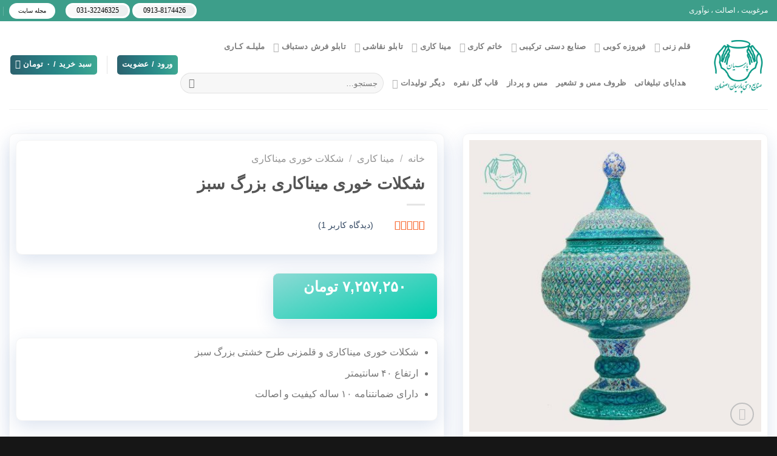

--- FILE ---
content_type: text/html; charset=UTF-8
request_url: https://parsianhandicrafts.com/product/8615/
body_size: 55728
content:
<!DOCTYPE html><html dir="rtl" lang="fa-IR" class="loading-site no-js"><head><meta charset="UTF-8" /><link rel="profile" href="http://gmpg.org/xfn/11" /><link rel="pingback" href="https://parsianhandicrafts.com/xmlrpc.php" /><meta name='robots' content='index, follow, max-image-preview:large, max-snippet:-1, max-video-preview:-1' /><meta name="viewport" content="width=device-width, initial-scale=1" /><title>شکلات خوری میناکاری بزرگ سبز |فروشگاه صنایع دستی پارسیان اصفهان</title><link rel="preload" href="https://parsianhandicrafts.com/wp-content/uploads/2020/02/logo.png" as="image"><meta name="description" content="شکلات خوری میناکاری بزرگ سبز و قلمزنی طرح خشتی رنگ سبز ارتفاع 40 سانتیمتر دارای ضمانتنامه 10 ساله کیفیت و اصالت قیمت ...." /><link rel="canonical" href="https://parsianhandicrafts.com/product/8615/" /><meta property="og:locale" content="fa_IR" /><meta property="og:type" content="article" /><meta property="og:title" content="شکلات خوری میناکاری بزرگ سبز" /><meta property="og:description" content="شکلات خوری میناکاری بزرگ سبز و قلمزنی طرح خشتی رنگ سبز ارتفاع 40 سانتیمتر دارای ضمانتنامه 10 ساله کیفیت و اصالت قیمت ...." /><meta property="og:url" content="https://parsianhandicrafts.com/product/8615/" /><meta property="og:site_name" content="فروشگاه صنایع دستی پارسیان اصفهان" /><meta property="article:publisher" content="https://www.facebook.com/parsianh" /><meta property="article:modified_time" content="2025-09-30T09:57:08+00:00" /><meta property="og:image" content="https://parsianhandicrafts.com/wp-content/uploads/2023/01/شکلات-خوری-میناکاری-سبز-بزرگ-.jpg" /><meta property="og:image:width" content="1134" /><meta property="og:image:height" content="1134" /><meta property="og:image:type" content="image/jpeg" /><meta name="twitter:card" content="summary_large_image" /><meta name="twitter:site" content="@srsl6161" /> <script type="application/ld+json" class="yoast-schema-graph">{"@context":"https://schema.org","@graph":[{"@type":["WebPage","ItemPage"],"@id":"https://parsianhandicrafts.com/product/8615/","url":"https://parsianhandicrafts.com/product/8615/","name":"شکلات خوری میناکاری بزرگ سبز |فروشگاه صنایع دستی پارسیان اصفهان","isPartOf":{"@id":"https://parsianhandicrafts.com/#website"},"primaryImageOfPage":{"@id":"https://parsianhandicrafts.com/product/8615/#primaryimage"},"image":{"@id":"https://parsianhandicrafts.com/product/8615/#primaryimage"},"thumbnailUrl":"https://parsianhandicrafts.com/wp-content/uploads/2023/01/شکلات-خوری-میناکاری-سبز-بزرگ-.jpg","datePublished":"2023-01-08T08:30:52+00:00","dateModified":"2025-09-30T09:57:08+00:00","description":"شکلات خوری میناکاری بزرگ سبز و قلمزنی طرح خشتی رنگ سبز ارتفاع 40 سانتیمتر دارای ضمانتنامه 10 ساله کیفیت و اصالت قیمت ....","breadcrumb":{"@id":"https://parsianhandicrafts.com/product/8615/#breadcrumb"},"inLanguage":"fa-IR","potentialAction":[{"@type":"ReadAction","target":["https://parsianhandicrafts.com/product/8615/"]}]},{"@type":"ImageObject","inLanguage":"fa-IR","@id":"https://parsianhandicrafts.com/product/8615/#primaryimage","url":"https://parsianhandicrafts.com/wp-content/uploads/2023/01/شکلات-خوری-میناکاری-سبز-بزرگ-.jpg","contentUrl":"https://parsianhandicrafts.com/wp-content/uploads/2023/01/شکلات-خوری-میناکاری-سبز-بزرگ-.jpg","width":1134,"height":1134,"caption":"قیمت شکلات خوری میناکاری بزرگ سبز"},{"@type":"BreadcrumbList","@id":"https://parsianhandicrafts.com/product/8615/#breadcrumb","itemListElement":[{"@type":"ListItem","position":1,"name":"خانه","item":"https://parsianhandicrafts.com/"},{"@type":"ListItem","position":2,"name":"انواع صنایع دستی اصفهان","item":"https://parsianhandicrafts.com/shop/"},{"@type":"ListItem","position":3,"name":"شکلات خوری میناکاری بزرگ سبز"}]},{"@type":"WebSite","@id":"https://parsianhandicrafts.com/#website","url":"https://parsianhandicrafts.com/","name":"فروشگاه صنایع دستی پارسیان اصفهان","description":"مرکز پخش صنایع دستی اصیل و مرغوب اصفهان","publisher":{"@id":"https://parsianhandicrafts.com/#organization"},"potentialAction":[{"@type":"SearchAction","target":{"@type":"EntryPoint","urlTemplate":"https://parsianhandicrafts.com/?s={search_term_string}"},"query-input":{"@type":"PropertyValueSpecification","valueRequired":true,"valueName":"search_term_string"}}],"inLanguage":"fa-IR"},{"@type":"Organization","@id":"https://parsianhandicrafts.com/#organization","name":"صنایع دستی پارسیان اصفهان","alternateName":"parsianhandicrafts","url":"https://parsianhandicrafts.com/","logo":{"@type":"ImageObject","inLanguage":"fa-IR","@id":"https://parsianhandicrafts.com/#/schema/logo/image/","url":"https://parsianhandicrafts.com/wp-content/uploads/2019/02/parsian-logo.png","contentUrl":"https://parsianhandicrafts.com/wp-content/uploads/2019/02/parsian-logo.png","width":100,"height":81,"caption":"صنایع دستی پارسیان اصفهان"},"image":{"@id":"https://parsianhandicrafts.com/#/schema/logo/image/"},"sameAs":["https://www.facebook.com/parsianh","https://x.com/srsl6161","https://www.pinterest.com/irhnk/","https://www.linkedin.com/in/parsian-esf-3797a3133/","https://www.instagram.com/parsianhandicrafts.co/"],"description":"تولید کننده و عمده فروشی صنایع دستی اصفهان","email":"srsl61@yahoo.com","telephone":"00989138174426","legalName":"صنایع دستی پارسیان اصفهان","foundingDate":"1393-01-26","numberOfEmployees":{"@type":"QuantitativeValue","minValue":"1","maxValue":"10"}}]}</script> <link rel='prefetch' href='https://parsianhandicrafts.com/wp-content/themes/flatsome/assets/js/flatsome.js?ver=e1ad26bd5672989785e1' /><link rel='prefetch' href='https://parsianhandicrafts.com/wp-content/themes/flatsome/assets/js/chunk.slider.js?ver=3.19.8' /><link rel='prefetch' href='https://parsianhandicrafts.com/wp-content/themes/flatsome/assets/js/chunk.popups.js?ver=3.19.8' /><link rel='prefetch' href='https://parsianhandicrafts.com/wp-content/themes/flatsome/assets/js/chunk.tooltips.js?ver=3.19.8' /><link rel='prefetch' href='https://parsianhandicrafts.com/wp-content/themes/flatsome/assets/js/woocommerce.js?ver=dd6035ce106022a74757' /><style id='wp-img-auto-sizes-contain-inline-css' type='text/css'>img:is([sizes=auto i],[sizes^="auto," i]){contain-intrinsic-size:3000px 1500px}
/*# sourceURL=wp-img-auto-sizes-contain-inline-css */</style><link data-optimized="2" rel="stylesheet" href="https://parsianhandicrafts.com/wp-content/litespeed/css/b40441055b8a3f29c5351b9b1b0a7eef.css?ver=231c5" /><style id='wp-block-library-inline-css' type='text/css'>:root{--wp-block-synced-color:#7a00df;--wp-block-synced-color--rgb:122,0,223;--wp-bound-block-color:var(--wp-block-synced-color);--wp-editor-canvas-background:#ddd;--wp-admin-theme-color:#007cba;--wp-admin-theme-color--rgb:0,124,186;--wp-admin-theme-color-darker-10:#006ba1;--wp-admin-theme-color-darker-10--rgb:0,107,160.5;--wp-admin-theme-color-darker-20:#005a87;--wp-admin-theme-color-darker-20--rgb:0,90,135;--wp-admin-border-width-focus:2px}@media (min-resolution:192dpi){:root{--wp-admin-border-width-focus:1.5px}}.wp-element-button{cursor:pointer}:root .has-very-light-gray-background-color{background-color:#eee}:root .has-very-dark-gray-background-color{background-color:#313131}:root .has-very-light-gray-color{color:#eee}:root .has-very-dark-gray-color{color:#313131}:root .has-vivid-green-cyan-to-vivid-cyan-blue-gradient-background{background:linear-gradient(135deg,#00d084,#0693e3)}:root .has-purple-crush-gradient-background{background:linear-gradient(135deg,#34e2e4,#4721fb 50%,#ab1dfe)}:root .has-hazy-dawn-gradient-background{background:linear-gradient(135deg,#faaca8,#dad0ec)}:root .has-subdued-olive-gradient-background{background:linear-gradient(135deg,#fafae1,#67a671)}:root .has-atomic-cream-gradient-background{background:linear-gradient(135deg,#fdd79a,#004a59)}:root .has-nightshade-gradient-background{background:linear-gradient(135deg,#330968,#31cdcf)}:root .has-midnight-gradient-background{background:linear-gradient(135deg,#020381,#2874fc)}:root{--wp--preset--font-size--normal:16px;--wp--preset--font-size--huge:42px}.has-regular-font-size{font-size:1em}.has-larger-font-size{font-size:2.625em}.has-normal-font-size{font-size:var(--wp--preset--font-size--normal)}.has-huge-font-size{font-size:var(--wp--preset--font-size--huge)}.has-text-align-center{text-align:center}.has-text-align-left{text-align:left}.has-text-align-right{text-align:right}.has-fit-text{white-space:nowrap!important}#end-resizable-editor-section{display:none}.aligncenter{clear:both}.items-justified-left{justify-content:flex-start}.items-justified-center{justify-content:center}.items-justified-right{justify-content:flex-end}.items-justified-space-between{justify-content:space-between}.screen-reader-text{border:0;clip-path:inset(50%);height:1px;margin:-1px;overflow:hidden;padding:0;position:absolute;width:1px;word-wrap:normal!important}.screen-reader-text:focus{background-color:#ddd;clip-path:none;color:#444;display:block;font-size:1em;height:auto;left:5px;line-height:normal;padding:15px 23px 14px;text-decoration:none;top:5px;width:auto;z-index:100000}html :where(.has-border-color){border-style:solid}html :where([style*=border-top-color]){border-top-style:solid}html :where([style*=border-right-color]){border-right-style:solid}html :where([style*=border-bottom-color]){border-bottom-style:solid}html :where([style*=border-left-color]){border-left-style:solid}html :where([style*=border-width]){border-style:solid}html :where([style*=border-top-width]){border-top-style:solid}html :where([style*=border-right-width]){border-right-style:solid}html :where([style*=border-bottom-width]){border-bottom-style:solid}html :where([style*=border-left-width]){border-left-style:solid}html :where(img[class*=wp-image-]){height:auto;max-width:100%}:where(figure){margin:0 0 1em}html :where(.is-position-sticky){--wp-admin--admin-bar--position-offset:var(--wp-admin--admin-bar--height,0px)}@media screen and (max-width:600px){html :where(.is-position-sticky){--wp-admin--admin-bar--position-offset:0px}}

/*# sourceURL=wp-block-library-inline-css */</style><style id='global-styles-inline-css' type='text/css'>:root{--wp--preset--aspect-ratio--square: 1;--wp--preset--aspect-ratio--4-3: 4/3;--wp--preset--aspect-ratio--3-4: 3/4;--wp--preset--aspect-ratio--3-2: 3/2;--wp--preset--aspect-ratio--2-3: 2/3;--wp--preset--aspect-ratio--16-9: 16/9;--wp--preset--aspect-ratio--9-16: 9/16;--wp--preset--color--black: #000000;--wp--preset--color--cyan-bluish-gray: #abb8c3;--wp--preset--color--white: #ffffff;--wp--preset--color--pale-pink: #f78da7;--wp--preset--color--vivid-red: #cf2e2e;--wp--preset--color--luminous-vivid-orange: #ff6900;--wp--preset--color--luminous-vivid-amber: #fcb900;--wp--preset--color--light-green-cyan: #7bdcb5;--wp--preset--color--vivid-green-cyan: #00d084;--wp--preset--color--pale-cyan-blue: #8ed1fc;--wp--preset--color--vivid-cyan-blue: #0693e3;--wp--preset--color--vivid-purple: #9b51e0;--wp--preset--color--primary: #2c626e;--wp--preset--color--secondary: #f86f39;--wp--preset--color--success: #7a9c59;--wp--preset--color--alert: #b20000;--wp--preset--gradient--vivid-cyan-blue-to-vivid-purple: linear-gradient(135deg,rgb(6,147,227) 0%,rgb(155,81,224) 100%);--wp--preset--gradient--light-green-cyan-to-vivid-green-cyan: linear-gradient(135deg,rgb(122,220,180) 0%,rgb(0,208,130) 100%);--wp--preset--gradient--luminous-vivid-amber-to-luminous-vivid-orange: linear-gradient(135deg,rgb(252,185,0) 0%,rgb(255,105,0) 100%);--wp--preset--gradient--luminous-vivid-orange-to-vivid-red: linear-gradient(135deg,rgb(255,105,0) 0%,rgb(207,46,46) 100%);--wp--preset--gradient--very-light-gray-to-cyan-bluish-gray: linear-gradient(135deg,rgb(238,238,238) 0%,rgb(169,184,195) 100%);--wp--preset--gradient--cool-to-warm-spectrum: linear-gradient(135deg,rgb(74,234,220) 0%,rgb(151,120,209) 20%,rgb(207,42,186) 40%,rgb(238,44,130) 60%,rgb(251,105,98) 80%,rgb(254,248,76) 100%);--wp--preset--gradient--blush-light-purple: linear-gradient(135deg,rgb(255,206,236) 0%,rgb(152,150,240) 100%);--wp--preset--gradient--blush-bordeaux: linear-gradient(135deg,rgb(254,205,165) 0%,rgb(254,45,45) 50%,rgb(107,0,62) 100%);--wp--preset--gradient--luminous-dusk: linear-gradient(135deg,rgb(255,203,112) 0%,rgb(199,81,192) 50%,rgb(65,88,208) 100%);--wp--preset--gradient--pale-ocean: linear-gradient(135deg,rgb(255,245,203) 0%,rgb(182,227,212) 50%,rgb(51,167,181) 100%);--wp--preset--gradient--electric-grass: linear-gradient(135deg,rgb(202,248,128) 0%,rgb(113,206,126) 100%);--wp--preset--gradient--midnight: linear-gradient(135deg,rgb(2,3,129) 0%,rgb(40,116,252) 100%);--wp--preset--font-size--small: 13px;--wp--preset--font-size--medium: 20px;--wp--preset--font-size--large: 36px;--wp--preset--font-size--x-large: 42px;--wp--preset--spacing--20: 0.44rem;--wp--preset--spacing--30: 0.67rem;--wp--preset--spacing--40: 1rem;--wp--preset--spacing--50: 1.5rem;--wp--preset--spacing--60: 2.25rem;--wp--preset--spacing--70: 3.38rem;--wp--preset--spacing--80: 5.06rem;--wp--preset--shadow--natural: 6px 6px 9px rgba(0, 0, 0, 0.2);--wp--preset--shadow--deep: 12px 12px 50px rgba(0, 0, 0, 0.4);--wp--preset--shadow--sharp: 6px 6px 0px rgba(0, 0, 0, 0.2);--wp--preset--shadow--outlined: 6px 6px 0px -3px rgb(255, 255, 255), 6px 6px rgb(0, 0, 0);--wp--preset--shadow--crisp: 6px 6px 0px rgb(0, 0, 0);}:where(body) { margin: 0; }.wp-site-blocks > .alignleft { float: left; margin-right: 2em; }.wp-site-blocks > .alignright { float: right; margin-left: 2em; }.wp-site-blocks > .aligncenter { justify-content: center; margin-left: auto; margin-right: auto; }:where(.is-layout-flex){gap: 0.5em;}:where(.is-layout-grid){gap: 0.5em;}.is-layout-flow > .alignleft{float: left;margin-inline-start: 0;margin-inline-end: 2em;}.is-layout-flow > .alignright{float: right;margin-inline-start: 2em;margin-inline-end: 0;}.is-layout-flow > .aligncenter{margin-left: auto !important;margin-right: auto !important;}.is-layout-constrained > .alignleft{float: left;margin-inline-start: 0;margin-inline-end: 2em;}.is-layout-constrained > .alignright{float: right;margin-inline-start: 2em;margin-inline-end: 0;}.is-layout-constrained > .aligncenter{margin-left: auto !important;margin-right: auto !important;}.is-layout-constrained > :where(:not(.alignleft):not(.alignright):not(.alignfull)){margin-left: auto !important;margin-right: auto !important;}body .is-layout-flex{display: flex;}.is-layout-flex{flex-wrap: wrap;align-items: center;}.is-layout-flex > :is(*, div){margin: 0;}body .is-layout-grid{display: grid;}.is-layout-grid > :is(*, div){margin: 0;}body{padding-top: 0px;padding-right: 0px;padding-bottom: 0px;padding-left: 0px;}a:where(:not(.wp-element-button)){text-decoration: none;}:root :where(.wp-element-button, .wp-block-button__link){background-color: #32373c;border-width: 0;color: #fff;font-family: inherit;font-size: inherit;font-style: inherit;font-weight: inherit;letter-spacing: inherit;line-height: inherit;padding-top: calc(0.667em + 2px);padding-right: calc(1.333em + 2px);padding-bottom: calc(0.667em + 2px);padding-left: calc(1.333em + 2px);text-decoration: none;text-transform: inherit;}.has-black-color{color: var(--wp--preset--color--black) !important;}.has-cyan-bluish-gray-color{color: var(--wp--preset--color--cyan-bluish-gray) !important;}.has-white-color{color: var(--wp--preset--color--white) !important;}.has-pale-pink-color{color: var(--wp--preset--color--pale-pink) !important;}.has-vivid-red-color{color: var(--wp--preset--color--vivid-red) !important;}.has-luminous-vivid-orange-color{color: var(--wp--preset--color--luminous-vivid-orange) !important;}.has-luminous-vivid-amber-color{color: var(--wp--preset--color--luminous-vivid-amber) !important;}.has-light-green-cyan-color{color: var(--wp--preset--color--light-green-cyan) !important;}.has-vivid-green-cyan-color{color: var(--wp--preset--color--vivid-green-cyan) !important;}.has-pale-cyan-blue-color{color: var(--wp--preset--color--pale-cyan-blue) !important;}.has-vivid-cyan-blue-color{color: var(--wp--preset--color--vivid-cyan-blue) !important;}.has-vivid-purple-color{color: var(--wp--preset--color--vivid-purple) !important;}.has-primary-color{color: var(--wp--preset--color--primary) !important;}.has-secondary-color{color: var(--wp--preset--color--secondary) !important;}.has-success-color{color: var(--wp--preset--color--success) !important;}.has-alert-color{color: var(--wp--preset--color--alert) !important;}.has-black-background-color{background-color: var(--wp--preset--color--black) !important;}.has-cyan-bluish-gray-background-color{background-color: var(--wp--preset--color--cyan-bluish-gray) !important;}.has-white-background-color{background-color: var(--wp--preset--color--white) !important;}.has-pale-pink-background-color{background-color: var(--wp--preset--color--pale-pink) !important;}.has-vivid-red-background-color{background-color: var(--wp--preset--color--vivid-red) !important;}.has-luminous-vivid-orange-background-color{background-color: var(--wp--preset--color--luminous-vivid-orange) !important;}.has-luminous-vivid-amber-background-color{background-color: var(--wp--preset--color--luminous-vivid-amber) !important;}.has-light-green-cyan-background-color{background-color: var(--wp--preset--color--light-green-cyan) !important;}.has-vivid-green-cyan-background-color{background-color: var(--wp--preset--color--vivid-green-cyan) !important;}.has-pale-cyan-blue-background-color{background-color: var(--wp--preset--color--pale-cyan-blue) !important;}.has-vivid-cyan-blue-background-color{background-color: var(--wp--preset--color--vivid-cyan-blue) !important;}.has-vivid-purple-background-color{background-color: var(--wp--preset--color--vivid-purple) !important;}.has-primary-background-color{background-color: var(--wp--preset--color--primary) !important;}.has-secondary-background-color{background-color: var(--wp--preset--color--secondary) !important;}.has-success-background-color{background-color: var(--wp--preset--color--success) !important;}.has-alert-background-color{background-color: var(--wp--preset--color--alert) !important;}.has-black-border-color{border-color: var(--wp--preset--color--black) !important;}.has-cyan-bluish-gray-border-color{border-color: var(--wp--preset--color--cyan-bluish-gray) !important;}.has-white-border-color{border-color: var(--wp--preset--color--white) !important;}.has-pale-pink-border-color{border-color: var(--wp--preset--color--pale-pink) !important;}.has-vivid-red-border-color{border-color: var(--wp--preset--color--vivid-red) !important;}.has-luminous-vivid-orange-border-color{border-color: var(--wp--preset--color--luminous-vivid-orange) !important;}.has-luminous-vivid-amber-border-color{border-color: var(--wp--preset--color--luminous-vivid-amber) !important;}.has-light-green-cyan-border-color{border-color: var(--wp--preset--color--light-green-cyan) !important;}.has-vivid-green-cyan-border-color{border-color: var(--wp--preset--color--vivid-green-cyan) !important;}.has-pale-cyan-blue-border-color{border-color: var(--wp--preset--color--pale-cyan-blue) !important;}.has-vivid-cyan-blue-border-color{border-color: var(--wp--preset--color--vivid-cyan-blue) !important;}.has-vivid-purple-border-color{border-color: var(--wp--preset--color--vivid-purple) !important;}.has-primary-border-color{border-color: var(--wp--preset--color--primary) !important;}.has-secondary-border-color{border-color: var(--wp--preset--color--secondary) !important;}.has-success-border-color{border-color: var(--wp--preset--color--success) !important;}.has-alert-border-color{border-color: var(--wp--preset--color--alert) !important;}.has-vivid-cyan-blue-to-vivid-purple-gradient-background{background: var(--wp--preset--gradient--vivid-cyan-blue-to-vivid-purple) !important;}.has-light-green-cyan-to-vivid-green-cyan-gradient-background{background: var(--wp--preset--gradient--light-green-cyan-to-vivid-green-cyan) !important;}.has-luminous-vivid-amber-to-luminous-vivid-orange-gradient-background{background: var(--wp--preset--gradient--luminous-vivid-amber-to-luminous-vivid-orange) !important;}.has-luminous-vivid-orange-to-vivid-red-gradient-background{background: var(--wp--preset--gradient--luminous-vivid-orange-to-vivid-red) !important;}.has-very-light-gray-to-cyan-bluish-gray-gradient-background{background: var(--wp--preset--gradient--very-light-gray-to-cyan-bluish-gray) !important;}.has-cool-to-warm-spectrum-gradient-background{background: var(--wp--preset--gradient--cool-to-warm-spectrum) !important;}.has-blush-light-purple-gradient-background{background: var(--wp--preset--gradient--blush-light-purple) !important;}.has-blush-bordeaux-gradient-background{background: var(--wp--preset--gradient--blush-bordeaux) !important;}.has-luminous-dusk-gradient-background{background: var(--wp--preset--gradient--luminous-dusk) !important;}.has-pale-ocean-gradient-background{background: var(--wp--preset--gradient--pale-ocean) !important;}.has-electric-grass-gradient-background{background: var(--wp--preset--gradient--electric-grass) !important;}.has-midnight-gradient-background{background: var(--wp--preset--gradient--midnight) !important;}.has-small-font-size{font-size: var(--wp--preset--font-size--small) !important;}.has-medium-font-size{font-size: var(--wp--preset--font-size--medium) !important;}.has-large-font-size{font-size: var(--wp--preset--font-size--large) !important;}.has-x-large-font-size{font-size: var(--wp--preset--font-size--x-large) !important;}
/*# sourceURL=global-styles-inline-css */</style><style id='digits-style-inline-css' type='text/css'>#woocommerce-order-data .address p:nth-child(3) a,.woocommerce-customer-details--phone{
                    text-align:right;
                    }
/*# sourceURL=digits-style-inline-css */</style><style id='wl-ui-handler-inline-style-inline-css' type='text/css'>.outofstock_success_msg,
                                    .wl-subscribed-message{
                                        color:#00ba82 ;
                                        font-style: normal;
                                        font-weight:normal; 
                                    }
                                    .outofstock_error_msg{
                                        color:#C12B2B;
                                        font-style:normal;
                                        font-weight:normal ;
                                    }
                                    .custom_message{
                                        color:#000000; 
                                        font-style:normal;
                                        font-weight:normal;
                                    }#waitlist_button{
                                            color :;
                                            background : !important;
                                            border-style: solid;
                                            border-color : !important;
                                            border-width: 2px;
                                        }
/*# sourceURL=wl-ui-handler-inline-style-inline-css */</style><style id='woocommerce-inline-inline-css' type='text/css'>.woocommerce form .form-row .required { visibility: visible; }
/*# sourceURL=woocommerce-inline-inline-css */</style><style id='flatsome-main-inline-css' type='text/css'>@font-face {
				font-family: "fl-icons";
				font-display: block;
				src: url(https://parsianhandicrafts.com/wp-content/themes/flatsome/assets/css/icons/fl-icons.eot?v=3.19.8);
				src:
					url(https://parsianhandicrafts.com/wp-content/themes/flatsome/assets/css/icons/fl-icons.eot#iefix?v=3.19.8) format("embedded-opentype"),
					url(https://parsianhandicrafts.com/wp-content/themes/flatsome/assets/css/icons/fl-icons.woff2?v=3.19.8) format("woff2"),
					url(https://parsianhandicrafts.com/wp-content/themes/flatsome/assets/css/icons/fl-icons.ttf?v=3.19.8) format("truetype"),
					url(https://parsianhandicrafts.com/wp-content/themes/flatsome/assets/css/icons/fl-icons.woff?v=3.19.8) format("woff"),
					url(https://parsianhandicrafts.com/wp-content/themes/flatsome/assets/css/icons/fl-icons.svg?v=3.19.8#fl-icons) format("svg");
			}
/*# sourceURL=flatsome-main-inline-css */</style> <script type="text/javascript" src="https://parsianhandicrafts.com/wp-includes/js/jquery/jquery.min.js" id="jquery-core-js"></script> <script type="application/ld+json">[]</script><script type="application/ld+json">{"@context":"https:\/\/schema.org","@graph":[{"@context":"https:\/\/schema.org","@type":"SiteNavigationElement","id":"site-navigation","name":"\u0642\u0644\u0645 \u0632\u0646\u06cc","url":"https:\/\/parsianhandicrafts.com\/product-category\/%d9%82%d9%84%d9%85%d8%b2%d9%86%db%8c\/"},{"@context":"https:\/\/schema.org","@type":"SiteNavigationElement","id":"site-navigation","name":"\u0633\u0645\u0627\u0648\u0631 \u0642\u0644\u0645\u0632\u0646\u06cc","url":"https:\/\/parsianhandicrafts.com\/product-category\/%d8%b3%d9%85%d8%a7%d9%88%d8%b1-%d9%82%d9%84%d9%85-%d8%b2%d9%86%db%8c\/"},{"@context":"https:\/\/schema.org","@type":"SiteNavigationElement","id":"site-navigation","name":"\u0622\u062c\u06cc\u0644 \u062e\u0648\u0631\u06cc \u0642\u0644\u0645\u0632\u0646\u06cc","url":"https:\/\/parsianhandicrafts.com\/product-category\/%d9%82%d9%84%d9%85%d8%b2%d9%86%db%8c\/%d8%b3%d8%b1%d9%88%db%8c%d8%b3-%d8%a2%d8%ac%db%8c%d9%84-%d8%ae%d9%88%d8%b1%db%8c-%d9%82%d9%84%d9%85%d8%b2%d9%86%db%8c\/"},{"@context":"https:\/\/schema.org","@type":"SiteNavigationElement","id":"site-navigation","name":"\u0634\u06a9\u0644\u0627\u062a \u062e\u0648\u0631\u06cc \u0642\u0644\u0645\u0632\u0646\u06cc","url":"https:\/\/parsianhandicrafts.com\/product-category\/%d9%82%d9%84%d9%85%d8%b2%d9%86%db%8c\/%d8%b4%da%a9%d9%84%d8%a7%d8%aa-%d8%ae%d9%88%d8%b1%db%8c-%d9%82%d9%84%d9%85-%d8%b2%d9%86%db%8c\/"},{"@context":"https:\/\/schema.org","@type":"SiteNavigationElement","id":"site-navigation","name":"\u0645\u06cc\u0648\u0647 \u062e\u0648\u0631\u06cc \u0642\u0644\u0645\u0632\u0646\u06cc","url":"https:\/\/parsianhandicrafts.com\/product-category\/%d9%82%d9%84%d9%85%d8%b2%d9%86%db%8c\/%d9%85%db%8c%d9%88%d9%87-%d8%ae%d9%88%d8%b1%db%8c-%d9%82%d9%84%d9%85-%d8%b2%d9%86%db%8c\/"},{"@context":"https:\/\/schema.org","@type":"SiteNavigationElement","id":"site-navigation","name":"\u06a9\u0634\u06a9\u0648\u0644 \u0642\u0644\u0645\u0632\u0646\u06cc","url":"https:\/\/parsianhandicrafts.com\/product-category\/%d9%82%d9%84%d9%85%d8%b2%d9%86%db%8c\/%da%a9%d8%b4%da%a9%d9%88%d9%84-%d9%82%d9%84%d9%85-%d8%b2%d9%86%db%8c\/"},{"@context":"https:\/\/schema.org","@type":"SiteNavigationElement","id":"site-navigation","name":"\u062a\u0646\u06af \u0642\u0644\u0645\u0632\u0646\u06cc","url":"https:\/\/parsianhandicrafts.com\/product-category\/%d9%82%d9%84%d9%85%d8%b2%d9%86%db%8c\/%d8%aa%d9%86%da%af-%d9%82%d9%84%d9%85-%d8%b2%d9%86%db%8c\/"},{"@context":"https:\/\/schema.org","@type":"SiteNavigationElement","id":"site-navigation","name":"\u0634\u06cc\u0631\u06cc\u0646\u06cc \u062e\u0648\u0631\u06cc \u0642\u0644\u0645 \u0632\u0646\u06cc","url":"https:\/\/parsianhandicrafts.com\/product-category\/%d9%82%d9%84%d9%85%d8%b2%d9%86%db%8c\/%d8%b4%db%8c%d8%b1%db%8c%d9%86%db%8c-%d8%ae%d9%88%d8%b1%db%8c-%d9%82%d9%84%d9%85-%d8%b2%d9%86%db%8c\/"},{"@context":"https:\/\/schema.org","@type":"SiteNavigationElement","id":"site-navigation","name":"\u0633\u0631\u0648\u06cc\u0633 \u0686\u0627\u06cc \u062e\u0648\u0631\u06cc \u0642\u0644\u0645\u0632\u0646\u06cc","url":"https:\/\/parsianhandicrafts.com\/product-category\/%d9%82%d9%84%d9%85%d8%b2%d9%86%db%8c\/%d8%b3%d8%b1%d9%88%db%8c%d8%b3-%da%86%d8%a7%db%8c-%d8%ae%d9%88%d8%b1%db%8c-%d9%82%d9%84%d9%85%d8%b2%d9%86%db%8c\/"},{"@context":"https:\/\/schema.org","@type":"SiteNavigationElement","id":"site-navigation","name":"\u0622\u06cc\u0646\u0647 \u0648 \u0634\u0645\u0639\u062f\u0627\u0646 \u0642\u0644\u0645\u0632\u0646\u06cc","url":"https:\/\/parsianhandicrafts.com\/product-category\/%d8%a2%db%8c%d9%86%d9%87-%d9%88-%d8%b4%d9%85%d8%b9%d8%af%d8%a7%d9%86-%d9%82%d9%84%d9%85%d8%b2%d9%86%db%8c-%d8%a2%d8%a8-%d9%86%d9%82%d8%b1%d9%87\/"},{"@context":"https:\/\/schema.org","@type":"SiteNavigationElement","id":"site-navigation","name":"\u0633\u06cc\u0646\u06cc \u0642\u0644\u0645\u0632\u0646\u06cc","url":"https:\/\/parsianhandicrafts.com\/product-category\/%d9%82%d9%84%d9%85%d8%b2%d9%86%db%8c\/%d9%85%d8%ac%d9%85%d8%b9-%d9%88-%d8%b3%db%8c%d9%86%db%8c\/"},{"@context":"https:\/\/schema.org","@type":"SiteNavigationElement","id":"site-navigation","name":"\u062a\u0627\u0628\u0644\u0648 \u0642\u0644\u0645\u0632\u0646\u06cc \u0645\u0634\u0628\u06a9 \u0645\u0633\u06cc","url":"https:\/\/parsianhandicrafts.com\/product-category\/%d9%82%d9%84%d9%85%d8%b2%d9%86%db%8c\/%d9%be%d9%84%d8%a7%da%a9-%d9%82%d9%84%d9%85%d8%b2%d9%86%db%8c\/"},{"@context":"https:\/\/schema.org","@type":"SiteNavigationElement","id":"site-navigation","name":"\u0642\u0647\u0648\u0647 \u062c\u0648\u0634 \u0642\u0644\u0645\u0632\u0646\u06cc","url":"https:\/\/parsianhandicrafts.com\/product-category\/%d9%82%d9%84%d9%85%d8%b2%d9%86%db%8c\/%d9%82%d9%87%d9%88%d9%87-%d8%ac%d9%88%d8%b4-%d9%82%d9%84%d9%85-%d8%b2%d9%86%db%8c\/"},{"@context":"https:\/\/schema.org","@type":"SiteNavigationElement","id":"site-navigation","name":"\u062c\u0627\u0645 \u0642\u0644\u0645\u0632\u0646\u06cc","url":"https:\/\/parsianhandicrafts.com\/product-category\/%d9%82%d9%84%d9%85%d8%b2%d9%86%db%8c\/%d8%ac%d8%a7%d9%85-%d9%82%d9%84%d9%85-%d8%b2%d9%86%db%8c\/"},{"@context":"https:\/\/schema.org","@type":"SiteNavigationElement","id":"site-navigation","name":"\u0645\u062d\u0635\u0648\u0644\u0627\u062a \u062a\u06a9 \u0642\u0644\u0645\u0632\u0646\u06cc","url":"https:\/\/parsianhandicrafts.com\/product-category\/%d8%a8%d9%82%db%8c%d9%87-%d9%85%d8%ad%d8%b5%d9%88%d9%84%d8%a7%d8%aa-%d9%82%d9%84%d9%85%d8%b2%d9%86%db%8c\/"},{"@context":"https:\/\/schema.org","@type":"SiteNavigationElement","id":"site-navigation","name":"\u06af\u0644\u062f\u0627\u0646 \u0642\u0644\u0645\u0632\u0646\u06cc","url":"https:\/\/parsianhandicrafts.com\/product-category\/%d9%82%d9%84%d9%85%d8%b2%d9%86%db%8c\/%da%af%d9%84%d8%af%d8%a7%d9%86-%d9%82%d9%84%d9%85-%d8%b2%d9%86%db%8c\/"},{"@context":"https:\/\/schema.org","@type":"SiteNavigationElement","id":"site-navigation","name":"\u062a\u0627\u0628\u0644\u0648 \u0642\u0644\u0645 \u0632\u0646\u06cc \u0628\u0631\u062c\u0633\u062a\u0647","url":"https:\/\/parsianhandicrafts.com\/product-category\/%d9%82%d9%84%d9%85%d8%b2%d9%86%db%8c\/%d8%aa%d8%a7%d8%a8%d9%84%d9%88-%d9%82%d9%84%d9%85%d8%b2%d9%86%db%8c\/"},{"@context":"https:\/\/schema.org","@type":"SiteNavigationElement","id":"site-navigation","name":"\u0641\u06cc\u0631\u0648\u0632\u0647 \u06a9\u0648\u0628\u06cc","url":"https:\/\/parsianhandicrafts.com\/product-category\/%d9%81%db%8c%d8%b1%d9%88%d8%b2%d9%87-%da%a9%d9%88%d8%a8%db%8c\/"},{"@context":"https:\/\/schema.org","@type":"SiteNavigationElement","id":"site-navigation","name":"\u0638\u0631\u0648\u0641 \u062e\u0627\u0635 \u0641\u06cc\u0631\u0648\u0632\u0647 \u06a9\u0648\u0628\u06cc","url":"https:\/\/parsianhandicrafts.com\/product-category\/%d9%81%db%8c%d8%b1%d9%88%d8%b2%d9%87-%da%a9%d9%88%d8%a8%db%8c\/%d9%85%d8%ad%d8%b5%d9%88%d9%84%d8%a7%d8%aa-%d8%aa%da%a9-%d9%81%db%8c%d8%b1%d9%88%d8%b2%d9%87-%da%a9%d9%88%d8%a8\/"},{"@context":"https:\/\/schema.org","@type":"SiteNavigationElement","id":"site-navigation","name":"\u062a\u0646\u06af \u0648 \u06af\u0644\u062f\u0627\u0646 \u0641\u06cc\u0631\u0648\u0632\u0647 \u06a9\u0648\u0628\u06cc","url":"https:\/\/parsianhandicrafts.com\/product-category\/%d9%81%db%8c%d8%b1%d9%88%d8%b2%d9%87-%da%a9%d9%88%d8%a8%db%8c\/%d8%aa%d9%86%da%af-%d9%81%db%8c%d8%b1%d9%88%d8%b2%d9%87-%da%a9%d9%88%d8%a8%db%8c-%d8%a7%d8%b5%d9%81%d9%87%d8%a7%d9%86\/"},{"@context":"https:\/\/schema.org","@type":"SiteNavigationElement","id":"site-navigation","name":"\u0634\u06a9\u0644\u0627\u062a \u062e\u0648\u0631\u06cc \u0641\u06cc\u0631\u0648\u0632\u0647 \u06a9\u0648\u0628\u06cc","url":"https:\/\/parsianhandicrafts.com\/product-category\/%d9%81%db%8c%d8%b1%d9%88%d8%b2%d9%87-%da%a9%d9%88%d8%a8%db%8c\/%d8%b4%da%a9%d9%84%d8%a7%d8%aa-%d8%ae%d9%88%d8%b1%db%8c\/"},{"@context":"https:\/\/schema.org","@type":"SiteNavigationElement","id":"site-navigation","name":"\u0622\u062c\u06cc\u0644 \u062e\u0648\u0631\u06cc \u0641\u06cc\u0631\u0648\u0632\u0647 \u06a9\u0648\u0628\u06cc","url":"https:\/\/parsianhandicrafts.com\/product-category\/%d9%81%db%8c%d8%b1%d9%88%d8%b2%d9%87-%da%a9%d9%88%d8%a8%db%8c\/%d8%a2%d8%ac%db%8c%d9%84-%d8%ae%d9%88%d8%b1%db%8c-%d9%81%db%8c%d8%b1%d9%88%d8%b2%d9%87-%da%a9%d9%88%d8%a8%db%8c-%d8%a7%d8%b5%d9%81%d9%87%d8%a7%d9%86\/"},{"@context":"https:\/\/schema.org","@type":"SiteNavigationElement","id":"site-navigation","name":"\u0633\u0646\u0628\u0644\u062f\u0627\u0646 \u0641\u06cc\u0631\u0648\u0632\u0647 \u06a9\u0648\u0628\u06cc","url":"https:\/\/parsianhandicrafts.com\/product-category\/%d9%81%db%8c%d8%b1%d9%88%d8%b2%d9%87-%da%a9%d9%88%d8%a8%db%8c\/%d8%b3%d9%86%d8%a8%d9%84%d8%af%d8%a7%d9%86-%d9%81%db%8c%d8%b1%d9%88%d8%b2%d9%87-%da%a9%d9%88%d8%a8%db%8c\/"},{"@context":"https:\/\/schema.org","@type":"SiteNavigationElement","id":"site-navigation","name":"\u0633\u0646\u06af\u0627\u0628 \u0641\u06cc\u0631\u0648\u0632\u0647 \u06a9\u0648\u0628\u06cc","url":"https:\/\/parsianhandicrafts.com\/product-category\/%d9%81%db%8c%d8%b1%d9%88%d8%b2%d9%87-%da%a9%d9%88%d8%a8%db%8c\/%d8%b3%d9%86%da%af%d8%a7%d8%a8-%d9%81%db%8c%d8%b1%d9%88%d8%b2%d9%87-%da%a9%d9%88%d8%a8%db%8c\/"},{"@context":"https:\/\/schema.org","@type":"SiteNavigationElement","id":"site-navigation","name":"\u06af\u0644\u0627\u0628 \u067e\u0627\u0634 \u0648 \u0634\u0644\u063a\u0645\u06cc \u0641\u06cc\u0631\u0648\u0632\u0647 \u06a9\u0648\u0628\u06cc","url":"https:\/\/parsianhandicrafts.com\/product-category\/%d9%81%db%8c%d8%b1%d9%88%d8%b2%d9%87-%da%a9%d9%88%d8%a8%db%8c\/%da%af%d9%84%d8%a7%d8%a8-%d9%be%d8%a7%d8%b4-%d9%88-%d8%b4%d9%84%d8%ba%d9%85%db%8c-%d9%81%db%8c%d8%b1%d9%88%d8%b2%d9%87-%da%a9%d9%88%d8%a8%db%8c\/"},{"@context":"https:\/\/schema.org","@type":"SiteNavigationElement","id":"site-navigation","name":"\u0642\u0646\u062f\u0627\u0646 \u0641\u06cc\u0631\u0648\u0632\u0647 \u06a9\u0648\u0628\u06cc","url":"https:\/\/parsianhandicrafts.com\/product-category\/%d9%81%db%8c%d8%b1%d9%88%d8%b2%d9%87-%da%a9%d9%88%d8%a8%db%8c\/%d9%82%d9%86%d8%af%d8%a7%d9%86\/"},{"@context":"https:\/\/schema.org","@type":"SiteNavigationElement","id":"site-navigation","name":"\u0622\u06cc\u0646\u0647 \u0648 \u0634\u0645\u0639\u062f\u0627\u0646 \u0641\u06cc\u0631\u0648\u0632\u0647 \u06a9\u0648\u0628\u06cc","url":"https:\/\/parsianhandicrafts.com\/product-category\/%d9%81%db%8c%d8%b1%d9%88%d8%b2%d9%87-%da%a9%d9%88%d8%a8%db%8c\/%d8%a2%db%8c%d9%86%d9%87-%d9%88-%d8%b4%d9%85%d8%b9%d8%af%d8%a7%d9%86-%d9%81%db%8c%d8%b1%d9%88%d8%b2%d9%87-%da%a9%d9%88%d8%a8%db%8c\/"},{"@context":"https:\/\/schema.org","@type":"SiteNavigationElement","id":"site-navigation","name":"\u0635\u0646\u0627\u06cc\u0639 \u062f\u0633\u062a\u06cc \u062a\u0631\u06a9\u06cc\u0628\u06cc","url":"https:\/\/parsianhandicrafts.com\/product-category\/mixed-art\/"},{"@context":"https:\/\/schema.org","@type":"SiteNavigationElement","id":"site-navigation","name":"\u0642\u0644\u0645\u0632\u0646\u06cc \u0645\u06cc\u0646\u06cc\u0627\u062a\u0648\u0631","url":"https:\/\/parsianhandicrafts.com\/product-category\/mixed-art\/%d9%82%d9%84%d9%85%d8%b2%d9%86%db%8c-%d9%85%db%8c%d9%86%db%8c%d8%a7%d8%aa%d9%88%d8%b1\/"},{"@context":"https:\/\/schema.org","@type":"SiteNavigationElement","id":"site-navigation","name":"\u0645\u0639\u0631\u0642 \u0645\u06cc\u0646\u06cc\u0627\u062a\u0648\u0631","url":"https:\/\/parsianhandicrafts.com\/product-category\/mixed-art\/%d8%aa%d9%84%d9%81%db%8c%d9%82-%d9%85%d8%b9%d8%b1%d9%82-%da%86%d9%88%d8%a8-%d9%88-%d9%85%db%8c%d9%86%db%8c%d8%a7%d8%aa%d9%88%d8%b1\/"},{"@context":"https:\/\/schema.org","@type":"SiteNavigationElement","id":"site-navigation","name":"\u062e\u0627\u062a\u0645\u06a9\u0627\u0631\u06cc \u0648 \u0642\u0644\u0645\u0632\u0646\u06cc","url":"https:\/\/parsianhandicrafts.com\/product-category\/mixed-art\/%d8%ae%d8%a7%d8%aa%d9%85-%d9%82%d9%84%d9%85%d8%b2%d9%86%db%8c\/"},{"@context":"https:\/\/schema.org","@type":"SiteNavigationElement","id":"site-navigation","name":"\u062e\u0627\u062a\u0645 \u0646\u0642\u0627\u0634\u06cc","url":"https:\/\/parsianhandicrafts.com\/product-category\/mixed-art\/%d8%ae%d8%a7%d8%aa%d9%85-%d9%86%d9%82%d8%a7%d8%b4%db%8c\/"},{"@context":"https:\/\/schema.org","@type":"SiteNavigationElement","id":"site-navigation","name":"\u062e\u0627\u062a\u0645 \u06a9\u0627\u0631\u06cc","url":"https:\/\/parsianhandicrafts.com\/product-category\/%d8%ae%d8%a7%d8%aa%d9%85-%da%a9%d8%a7%d8%b1%db%8c\/"},{"@context":"https:\/\/schema.org","@type":"SiteNavigationElement","id":"site-navigation","name":"\u062a\u062e\u062a\u0647 \u0646\u0631\u062f \u062e\u0627\u062a\u0645","url":"https:\/\/parsianhandicrafts.com\/product-category\/%d8%aa%d8%ae%d8%aa%d9%87-%d9%86%d8%b1%d8%af-%d9%88-%d8%b4%d8%b7%d8%b1%d9%86%d8%ac\/"},{"@context":"https:\/\/schema.org","@type":"SiteNavigationElement","id":"site-navigation","name":"\u0645\u06cc\u0632 \u062a\u062e\u062a\u0647 \u0646\u0631\u062f \u0648 \u0634\u0637\u0631\u0646\u062c","url":"https:\/\/parsianhandicrafts.com\/product-category\/chess-backgammon-table\/"},{"@context":"https:\/\/schema.org","@type":"SiteNavigationElement","id":"site-navigation","name":"\u0622\u06cc\u0646\u0647 \u0634\u0645\u0639\u062f\u0627\u0646 \u062e\u0627\u062a\u0645 \u06a9\u0627\u0631\u06cc","url":"https:\/\/parsianhandicrafts.com\/product-category\/%d8%ae%d8%a7%d8%aa%d9%85-%da%a9%d8%a7%d8%b1%db%8c\/%d8%a2%db%8c%d9%86%d9%87-%d9%88-%d8%b4%d9%85%d8%b9%d8%af%d8%a7%d9%86-%d8%ae%d8%a7%d8%aa%d9%85\/"},{"@context":"https:\/\/schema.org","@type":"SiteNavigationElement","id":"site-navigation","name":"\u062c\u0639\u0628\u0647 \u062e\u0627\u062a\u0645 \u06a9\u0627\u0631\u06cc","url":"https:\/\/parsianhandicrafts.com\/product-category\/%d8%ae%d8%a7%d8%aa%d9%85-%da%a9%d8%a7%d8%b1%db%8c\/%d8%a7%d9%86%d9%88%d8%a7%d8%b9-%d8%ac%d8%b9%d8%a8%d9%87-%d8%ae%d8%a7%d8%aa%d9%85\/"},{"@context":"https:\/\/schema.org","@type":"SiteNavigationElement","id":"site-navigation","name":"\u0642\u0644\u0645\u062f\u0627\u0646 \u062e\u0627\u062a\u0645 \u06a9\u0627\u0631\u06cc","url":"https:\/\/parsianhandicrafts.com\/product-category\/%d8%ae%d8%a7%d8%aa%d9%85-%da%a9%d8%a7%d8%b1%db%8c\/%d9%82%d9%84%d9%85%d8%af%d8%a7%d9%86-%d9%88-%d8%ac%d8%a7%d9%85%d8%b6%d8%b1%d8%a7%d8%a8%db%8c-%d8%ae%d8%a7%d8%aa%d9%85%da%a9%d8%a7%d8%b1%db%8c\/"},{"@context":"https:\/\/schema.org","@type":"SiteNavigationElement","id":"site-navigation","name":"\u0633\u0627\u0639\u062a \u062e\u0627\u062a\u0645 \u06a9\u0627\u0631\u06cc","url":"https:\/\/parsianhandicrafts.com\/product-category\/%d8%ae%d8%a7%d8%aa%d9%85-%da%a9%d8%a7%d8%b1%db%8c\/%d8%b3%d8%a7%d8%b9%d8%aa-%d8%ae%d8%a7%d8%aa%d9%85-%da%a9%d8%a7%d8%b1%db%8c-%d8%a7%d8%b5%d9%81%d9%87%d8%a7%d9%86\/"},{"@context":"https:\/\/schema.org","@type":"SiteNavigationElement","id":"site-navigation","name":"\u0645\u062d\u0635\u0648\u0644\u0627\u062a \u062a\u06a9 \u062e\u0627\u062a\u0645\u06a9\u0627\u0631\u06cc","url":"https:\/\/parsianhandicrafts.com\/product-category\/%d8%ae%d8%a7%d8%aa%d9%85-%da%a9%d8%a7%d8%b1%db%8c\/%d9%85%d8%ad%d8%b5%d9%88%d9%84%d8%a7%d8%aa-%d8%aa%da%a9-%d8%ae%d8%a7%d8%aa%d9%85%da%a9%d8%a7%d8%b1%db%8c\/"},{"@context":"https:\/\/schema.org","@type":"SiteNavigationElement","id":"site-navigation","name":"\u0633\u062a \u0627\u062f\u0627\u0631\u06cc \u062e\u0627\u062a\u0645 \u06a9\u0627\u0631\u06cc","url":"https:\/\/parsianhandicrafts.com\/product-category\/%d8%ae%d8%a7%d8%aa%d9%85-%da%a9%d8%a7%d8%b1%db%8c\/%d8%b3%d8%aa-%d8%a7%d8%af%d8%a7%d8%b1%db%8c-%d8%ae%d8%a7%d8%aa%d9%85\/"},{"@context":"https:\/\/schema.org","@type":"SiteNavigationElement","id":"site-navigation","name":"\u06af\u0644\u062f\u0627\u0646 \u062e\u0627\u062a\u0645 \u06a9\u0627\u0631\u06cc","url":"https:\/\/parsianhandicrafts.com\/product-category\/%d8%ae%d8%a7%d8%aa%d9%85-%da%a9%d8%a7%d8%b1%db%8c\/%da%af%d9%84%d8%af%d8%a7%d9%86-%d8%aa%d9%86%da%af-%d9%88-%d8%b5%d8%b1%d8%a7%d8%ad%db%8c-%d8%ae%d8%a7%d8%aa%d9%85%da%a9%d8%a7%d8%b1%db%8c\/"},{"@context":"https:\/\/schema.org","@type":"SiteNavigationElement","id":"site-navigation","name":"\u0622\u062c\u06cc\u0644 \u062e\u0648\u0631\u06cc \u062e\u0627\u062a\u0645\u06a9\u0627\u0631\u06cc","url":"https:\/\/parsianhandicrafts.com\/product-category\/%d8%ae%d8%a7%d8%aa%d9%85-%da%a9%d8%a7%d8%b1%db%8c\/%d8%a2%d8%ac%db%8c%d9%84-%d8%ae%d9%88%d8%b1%db%8c-%d8%ae%d8%a7%d8%aa%d9%85-%da%a9%d8%a7%d8%b1%db%8c\/"},{"@context":"https:\/\/schema.org","@type":"SiteNavigationElement","id":"site-navigation","name":"\u0634\u06a9\u0644\u0627\u062a \u062e\u0648\u0631\u06cc \u062e\u0627\u062a\u0645 \u06a9\u0627\u0631\u06cc","url":"https:\/\/parsianhandicrafts.com\/product-category\/%d8%ae%d8%a7%d8%aa%d9%85-%da%a9%d8%a7%d8%b1%db%8c\/%d8%b4%da%a9%d9%84%d8%a7%d8%aa-%d8%ae%d9%88%d8%b1%db%8c-%d8%ae%d8%a7%d8%aa%d9%85\/"},{"@context":"https:\/\/schema.org","@type":"SiteNavigationElement","id":"site-navigation","name":"\u0633\u0637\u0644 \u062e\u0627\u062a\u0645 \u06a9\u0627\u0631\u06cc","url":"https:\/\/parsianhandicrafts.com\/product-category\/%d8%ae%d8%a7%d8%aa%d9%85-%da%a9%d8%a7%d8%b1%db%8c\/%d8%b3%d8%b7%d9%84-%d8%ae%d8%a7%d8%aa%d9%85-%da%a9%d8%a7%d8%b1%db%8c-%d8%a7%d8%b5%d9%81%d9%87%d8%a7%d9%86\/"},{"@context":"https:\/\/schema.org","@type":"SiteNavigationElement","id":"site-navigation","name":"\u0645\u06cc\u0646\u0627 \u06a9\u0627\u0631\u06cc","url":"https:\/\/parsianhandicrafts.com\/product-category\/%d9%85%db%8c%d9%86%d8%a7-%da%a9%d8%a7%d8%b1%db%8c\/"},{"@context":"https:\/\/schema.org","@type":"SiteNavigationElement","id":"site-navigation","name":"\u0628\u0634\u0642\u0627\u0628 \u0645\u06cc\u0646\u0627\u06a9\u0627\u0631\u06cc \u0627\u0635\u0641\u0647\u0627\u0646","url":"https:\/\/parsianhandicrafts.com\/product-category\/%d9%85%db%8c%d9%86%d8%a7-%da%a9%d8%a7%d8%b1%db%8c\/%d8%a8%d8%b4%d9%82%d8%a7%d8%a8-%d9%85%db%8c%d9%86%d8%a7-%da%a9%d8%a7%d8%b1%db%8c\/"},{"@context":"https:\/\/schema.org","@type":"SiteNavigationElement","id":"site-navigation","name":"\u06af\u0644\u062f\u0627\u0646 \u0645\u06cc\u0646\u0627\u06a9\u0627\u0631\u06cc","url":"https:\/\/parsianhandicrafts.com\/product-category\/%d9%85%db%8c%d9%86%d8%a7-%da%a9%d8%a7%d8%b1%db%8c\/%d8%aa%d9%86%da%af-%d9%88-%da%af%d9%84%d8%af%d8%a7%d9%86-%d9%85%db%8c%d9%86%d8%a7%da%a9%d8%a7%d8%b1%db%8c\/"},{"@context":"https:\/\/schema.org","@type":"SiteNavigationElement","id":"site-navigation","name":"\u0633\u0627\u0639\u062a \u0645\u06cc\u0646\u0627 \u06a9\u0627\u0631\u06cc","url":"https:\/\/parsianhandicrafts.com\/product-category\/%d8%b3%d8%a7%d8%b9%d8%aa-%d9%85%db%8c%d9%86%d8%a7-%da%a9%d8%a7%d8%b1%db%8c\/"},{"@context":"https:\/\/schema.org","@type":"SiteNavigationElement","id":"site-navigation","name":"\u0642\u0646\u062f\u0627\u0646 \u0645\u06cc\u0646\u0627\u06a9\u0627\u0631\u06cc","url":"https:\/\/parsianhandicrafts.com\/product-category\/%d9%82%d9%86%d8%af%d8%a7%d9%86-%d9%85%db%8c%d9%86%d8%a7%da%a9%d8%a7%d8%b1%db%8c\/"},{"@context":"https:\/\/schema.org","@type":"SiteNavigationElement","id":"site-navigation","name":"\u0634\u06a9\u0644\u0627\u062a \u062e\u0648\u0631\u06cc \u0645\u06cc\u0646\u0627\u06a9\u0627\u0631\u06cc","url":"https:\/\/parsianhandicrafts.com\/product-category\/%d9%85%db%8c%d9%86%d8%a7-%da%a9%d8%a7%d8%b1%db%8c\/%d9%85%db%8c%d9%88%d9%87-%d8%ae%d9%88%d8%b1%db%8c-%d9%88-%d8%b4%da%a9%d9%84%d8%a7%d8%aa-%d8%ae%d9%88%d8%b1%db%8c\/"},{"@context":"https:\/\/schema.org","@type":"SiteNavigationElement","id":"site-navigation","name":"\u0645\u06cc\u0646\u0627\u06cc \u0622\u0646\u062a\u06cc\u06a9","url":"https:\/\/parsianhandicrafts.com\/product-category\/%d9%85%db%8c%d9%86%d8%a7-%da%a9%d8%a7%d8%b1%db%8c\/%d8%a2%d9%86%d8%aa%db%8c%da%a9\/"},{"@context":"https:\/\/schema.org","@type":"SiteNavigationElement","id":"site-navigation","name":"\u0645\u06cc\u0646\u0627\u06cc \u0634\u06cc\u0634\u0647","url":"https:\/\/parsianhandicrafts.com\/product-category\/%d9%85%db%8c%d9%86%d8%a7-%da%a9%d8%a7%d8%b1%db%8c\/%d9%85%db%8c%d9%86%d8%a7%db%8c-%d8%b4%db%8c%d8%b4%d9%87\/"},{"@context":"https:\/\/schema.org","@type":"SiteNavigationElement","id":"site-navigation","name":"\u062a\u0627\u0628\u0644\u0648 \u0646\u0642\u0627\u0634\u06cc","url":"https:\/\/parsianhandicrafts.com\/product-category\/%d9%86%d9%82%d8%a7%d8%b4%db%8c\/"},{"@context":"https:\/\/schema.org","@type":"SiteNavigationElement","id":"site-navigation","name":"\u0646\u0642\u0627\u0634\u06cc \u0645\u06cc\u0646\u06cc\u0627\u062a\u0648\u0631","url":"https:\/\/parsianhandicrafts.com\/product-category\/miniature-painting\/"},{"@context":"https:\/\/schema.org","@type":"SiteNavigationElement","id":"site-navigation","name":"\u0646\u0642\u0627\u0634\u06cc \u0622\u0628\u0631\u0646\u06af","url":"https:\/\/parsianhandicrafts.com\/product-category\/watercolor-painting\/"},{"@context":"https:\/\/schema.org","@type":"SiteNavigationElement","id":"site-navigation","name":"\u0646\u0642\u0627\u0634\u06cc \u0631\u0646\u06af \u0631\u0648\u063a\u0646","url":"https:\/\/parsianhandicrafts.com\/product-category\/oil-painting\/"},{"@context":"https:\/\/schema.org","@type":"SiteNavigationElement","id":"site-navigation","name":"\u062a\u0627\u0628\u0644\u0648 \u0641\u0631\u0634 \u062f\u0633\u062a\u0628\u0627\u0641","url":"https:\/\/parsianhandicrafts.com\/product-category\/%d8%aa%d8%a7%d8%a8%d9%84%d9%88-%d9%81%d8%b1%d8%b4\/"},{"@context":"https:\/\/schema.org","@type":"SiteNavigationElement","id":"site-navigation","name":"\u062a\u0627\u0628\u0644\u0648 \u0641\u0631\u0634 \u062f\u0633\u062a\u0628\u0627\u0641 \u0627\u0635\u0641\u0647\u0627\u0646","url":"https:\/\/parsianhandicrafts.com\/product-category\/%d8%aa%d8%a7%d8%a8%d9%84%d9%88-%d9%81%d8%b1%d8%b4\/%d8%aa%d8%a7%d8%a8%d9%84%d9%88-%d9%81%d8%b1%d8%b4-%d8%af%d8%b3%d8%aa%d8%a8%d8%a7%d9%81%d8%aa-%d8%a7%d8%b5%d9%81%d9%87%d8%a7%d9%86\/"},{"@context":"https:\/\/schema.org","@type":"SiteNavigationElement","id":"site-navigation","name":"\u062a\u0627\u0628\u0644\u0648\u0641\u0631\u0634 \u062f\u0633\u062a\u0628\u0627\u0641 \u062a\u0628\u0631\u06cc\u0632","url":"https:\/\/parsianhandicrafts.com\/product-category\/%d8%aa%d8%a7%d8%a8%d9%84%d9%88-%d9%81%d8%b1%d8%b4\/%d8%aa%d8%a7%d8%a8%d9%84%d9%88-%d9%81%d8%b1%d8%b4-%d8%af%d8%b3%d8%aa%d8%a8%d8%a7%d9%81%d8%aa-%d8%aa%d8%a8%d8%b1%db%8c%d8%b2\/"},{"@context":"https:\/\/schema.org","@type":"SiteNavigationElement","id":"site-navigation","name":"\u062f\u0627\u0631\u0686\u0648\u0628\u06a9","url":"https:\/\/parsianhandicrafts.com\/product-category\/%d8%aa%d8%a7%d8%a8%d9%84%d9%88-%d9%81%d8%b1%d8%b4\/%d8%af%d8%a7%d8%b1%da%86%d9%88%d8%a8%da%a9\/"},{"@context":"https:\/\/schema.org","@type":"SiteNavigationElement","id":"site-navigation","name":"\u0645\u0644\u06cc\u0644\u0640\u0647 \u06a9\u0640\u0627\u0631\u06cc","url":"https:\/\/parsianhandicrafts.com\/product-category\/%d9%85%d9%84%db%8c%d9%84%d9%87\/"},{"@context":"https:\/\/schema.org","@type":"SiteNavigationElement","id":"site-navigation","name":"\u0647\u062f\u0627\u06cc\u0627\u06cc \u062a\u0628\u0644\u06cc\u063a\u0627\u062a\u06cc","url":"https:\/\/parsianhandicrafts.com\/product-category\/%d9%87%d8%af%d8%a7%db%8c%d8%a7%db%8c-%d8%aa%d8%a8%d9%84%db%8c%d8%ba%d8%a7%d8%aa%db%8c\/"},{"@context":"https:\/\/schema.org","@type":"SiteNavigationElement","id":"site-navigation","name":"\u0638\u0631\u0648\u0641 \u0645\u0633 \u0648 \u062a\u0634\u0639\u06cc\u0631","url":"https:\/\/parsianhandicrafts.com\/product-category\/%d8%aa%d8%b4%d8%b9%db%8c%d8%b1\/"},{"@context":"https:\/\/schema.org","@type":"SiteNavigationElement","id":"site-navigation","name":"\u0645\u0633 \u0648 \u067e\u0631\u062f\u0627\u0632","url":"https:\/\/parsianhandicrafts.com\/product-category\/%d9%85%d8%b3-%d9%88-%d9%be%d8%b1%d8%af%d8%a7%d8%b2\/"},{"@context":"https:\/\/schema.org","@type":"SiteNavigationElement","id":"site-navigation","name":"\u0642\u0627\u0628 \u06af\u0644 \u0646\u0642\u0631\u0647","url":"https:\/\/parsianhandicrafts.com\/product-category\/%d9%82%d8%a7%d8%a8-%da%af%d9%84-%d9%86%d9%82%d8%b1%d9%87\/"},{"@context":"https:\/\/schema.org","@type":"SiteNavigationElement","id":"site-navigation","name":"\u062f\u06cc\u06af\u0631 \u062a\u0648\u0644\u06cc\u062f\u0627\u062a","url":"https:\/\/parsianhandicrafts.com\/product-category\/%d8%af%db%8c%da%af%d8%b1-%d8%aa%d9%88%d9%84%db%8c%d8%af%d8%a7%d8%aa\/"},{"@context":"https:\/\/schema.org","@type":"SiteNavigationElement","id":"site-navigation","name":"\u0633\u0627\u0632\u0647\u0627\u06cc \u0633\u0646\u062a\u06cc","url":"https:\/\/parsianhandicrafts.com\/product-category\/%d8%b3%d8%a7%d8%b2%d9%87%d8%a7%db%8c-%d8%b3%d9%86%d8%aa%db%8c\/"},{"@context":"https:\/\/schema.org","@type":"SiteNavigationElement","id":"site-navigation","name":"\u0633\u0647 \u062a\u0627\u0631","url":"https:\/\/parsianhandicrafts.com\/product-category\/setar\/"},{"@context":"https:\/\/schema.org","@type":"SiteNavigationElement","id":"site-navigation","name":"\u0642\u06cc\u0686\u06a9","url":"https:\/\/parsianhandicrafts.com\/product-category\/qishaq\/"},{"@context":"https:\/\/schema.org","@type":"SiteNavigationElement","id":"site-navigation","name":"\u062a\u0627\u0631","url":"https:\/\/parsianhandicrafts.com\/product-category\/tar\/"},{"@context":"https:\/\/schema.org","@type":"SiteNavigationElement","id":"site-navigation","name":"\u0631\u0628\u0627\u0628","url":"https:\/\/parsianhandicrafts.com\/product-category\/rabab\/"},{"@context":"https:\/\/schema.org","@type":"SiteNavigationElement","id":"site-navigation","name":"\u06a9\u0645\u0627\u0646\u0686\u0647","url":"https:\/\/parsianhandicrafts.com\/product-category\/fiddler-iranian\/"},{"@context":"https:\/\/schema.org","@type":"SiteNavigationElement","id":"site-navigation","name":"\u0645\u062d\u0635\u0648\u0644\u0627\u062a \u0627\u0633\u062a\u062e\u0648\u0627\u0646\u06cc","url":"https:\/\/parsianhandicrafts.com\/product-category\/%d9%85%d8%ad%d8%b5%d9%88%d9%84%d8%a7%d8%aa-%d8%a7%d8%b3%d8%aa%d8%ae%d9%88%d8%a7%d9%86%db%8c\/"},{"@context":"https:\/\/schema.org","@type":"SiteNavigationElement","id":"site-navigation","name":"\u062a\u0627\u0628\u0644\u0648 \u0645\u0639\u0631\u0642","url":"https:\/\/parsianhandicrafts.com\/product-category\/%d9%85%d8%b9%d8%b1%d9%82\/"},{"@context":"https:\/\/schema.org","@type":"SiteNavigationElement","id":"site-navigation","name":"\u06a9\u0627\u062f\u0648\u06cc\u06cc","url":"https:\/\/parsianhandicrafts.com\/product-category\/%da%a9%d8%a7%d8%af%d9%88%db%8c%db%8c\/"},{"@context":"https:\/\/schema.org","@type":"SiteNavigationElement","id":"site-navigation","name":"\u06a9\u06cc\u0641 \u0686\u0631\u0645\u06cc \u062f\u0633\u062a \u062f\u0648\u0632","url":"https:\/\/parsianhandicrafts.com\/product-category\/%d9%85%d8%ad%d8%b5%d9%88%d9%84%d8%a7%d8%aa-%da%86%d8%b1%d9%85%db%8c\/"},{"@context":"https:\/\/schema.org","@type":"SiteNavigationElement","id":"site-navigation","name":"\u0633\u0627\u0632\u0647 \u0647\u0627\u06cc \u0686\u0648\u0628\u06cc","url":"https:\/\/parsianhandicrafts.com\/product-category\/%d8%b3%d8%a7%d8%b2%d9%87-%d9%87%d8%a7%db%8c-%da%86%d9%88%d8%a8%db%8c\/"},{"@context":"https:\/\/schema.org","@type":"SiteNavigationElement","id":"site-navigation","name":"\u0627\u0644\u0645\u0627\u0633 \u062a\u0631\u0627\u0634","url":"https:\/\/parsianhandicrafts.com\/product-category\/a-t\/"},{"@context":"https:\/\/schema.org","@type":"SiteNavigationElement","id":"site-navigation","name":"\u0644\u0646\u062a\u0631","url":"https:\/\/parsianhandicrafts.com\/product-category\/%d9%84%d9%86%d8%aa%d8%b1\/"},{"@context":"https:\/\/schema.org","@type":"SiteNavigationElement","id":"site-navigation","name":"\u06a9\u0627\u0646\u0627\u0644 \u062a\u0644\u06af\u0631\u0627\u0645","url":"https:\/\/t.me\/s\/parsianhandicrafts?before=613"}]}</script><script type="application/ld+json">{"@context":"https:\/\/schema.org","@type":"BreadcrumbList","itemListElement":[{"@type":"ListItem","position":1,"item":{"@id":"https:\/\/parsianhandicrafts.com\/","name":"\u0635\u0641\u062d\u0647 \u0627\u0635\u0644\u06cc"}},{"@type":"ListItem","position":2,"item":{"@id":"https:\/\/parsianhandicrafts.com\/shop\/","name":"\u0645\u062d\u0635\u0648\u0644\u0627\u062a"}},{"@type":"ListItem","position":3,"item":{"@id":"https:\/\/parsianhandicrafts.com\/product-category\/%d9%85%db%8c%d9%86%d8%a7-%da%a9%d8%a7%d8%b1%db%8c\/%d9%85%db%8c%d9%88%d9%87-%d8%ae%d9%88%d8%b1%db%8c-%d9%88-%d8%b4%da%a9%d9%84%d8%a7%d8%aa-%d8%ae%d9%88%d8%b1%db%8c\/","name":"\u0634\u06a9\u0644\u0627\u062a \u062e\u0648\u0631\u06cc \u0645\u06cc\u0646\u0627\u06a9\u0627\u0631\u06cc"}},{"@type":"ListItem","position":4,"item":{"@id":"https:\/\/parsianhandicrafts.com\/product\/8615\/","name":"\u0634\u06a9\u0644\u0627\u062a \u062e\u0648\u0631\u06cc \u0645\u06cc\u0646\u0627\u06a9\u0627\u0631\u06cc \u0628\u0632\u0631\u06af \u0633\u0628\u0632"}}]}</script>	<noscript><style>.woocommerce-product-gallery{ opacity: 1 !important; }</style></noscript><style type="text/css">.digits_secure_modal_box, .digits_ui,
            .digits_secure_modal_box *, .digits_ui *,
            .digits_font, .dig_ma-box, .dig_ma-box input, .dig_ma-box input::placeholder, .dig_ma-box ::placeholder, .dig_ma-box label, .dig_ma-box button, .dig_ma-box select, .dig_ma-box * {
                font-family: 'Yekan', sans-serif;
            }</style><style id="wpsp-style-frontend"></style><link rel="icon" href="https://parsianhandicrafts.com/wp-content/uploads/2019/02/cropped-parsian-logo-2-32x32.png" sizes="32x32" /><link rel="icon" href="https://parsianhandicrafts.com/wp-content/uploads/2019/02/cropped-parsian-logo-2-192x192.png" sizes="192x192" /><link rel="apple-touch-icon" href="https://parsianhandicrafts.com/wp-content/uploads/2019/02/cropped-parsian-logo-2-180x180.png" /><meta name="msapplication-TileImage" content="https://parsianhandicrafts.com/wp-content/uploads/2019/02/cropped-parsian-logo-2-270x270.png" /><style id="custom-css" type="text/css">:root {--primary-color: #2c626e;--fs-color-primary: #2c626e;--fs-color-secondary: #f86f39;--fs-color-success: #7a9c59;--fs-color-alert: #b20000;--fs-experimental-link-color: #334862;--fs-experimental-link-color-hover: #111;}.tooltipster-base {--tooltip-color: #fff;--tooltip-bg-color: #000;}.off-canvas-right .mfp-content, .off-canvas-left .mfp-content {--drawer-width: 300px;}.off-canvas .mfp-content.off-canvas-cart {--drawer-width: 360px;}.container-width, .full-width .ubermenu-nav, .container, .row{max-width: 1670px}.row.row-collapse{max-width: 1640px}.row.row-small{max-width: 1662.5px}.row.row-large{max-width: 1700px}.header-main{height: 145px}#logo img{max-height: 145px}#logo{width:98px;}.stuck #logo img{padding:18px 0;}.header-bottom{min-height: 48px}.header-top{min-height: 35px}.transparent .header-main{height: 326px}.transparent #logo img{max-height: 326px}.has-transparent + .page-title:first-of-type,.has-transparent + #main > .page-title,.has-transparent + #main > div > .page-title,.has-transparent + #main .page-header-wrapper:first-of-type .page-title{padding-top: 356px;}.header.show-on-scroll,.stuck .header-main{height:125px!important}.stuck #logo img{max-height: 125px!important}.search-form{ width: 40%;}.header-bg-color {background-color: #ffffff}.header-bottom {background-color: #007c6a}.top-bar-nav > li > a{line-height: 16px }.header-main .nav > li > a{line-height: 40px }.header-wrapper:not(.stuck) .header-main .header-nav{margin-top: -1px }.stuck .header-main .nav > li > a{line-height: 50px }.header-bottom-nav > li > a{line-height: 16px }@media (max-width: 549px) {.header-main{height: 100px}#logo img{max-height: 100px}}.nav-dropdown{font-size:100%}.header-top{background-color:#3d9e8a!important;}body{font-family: Lato, sans-serif;}body {font-weight: 400;font-style: normal;}.nav > li > a {font-family: Lato, sans-serif;}.mobile-sidebar-levels-2 .nav > li > ul > li > a {font-family: Lato, sans-serif;}.nav > li > a,.mobile-sidebar-levels-2 .nav > li > ul > li > a {font-weight: 700;font-style: normal;}h1,h2,h3,h4,h5,h6,.heading-font, .off-canvas-center .nav-sidebar.nav-vertical > li > a{font-family: Lato, sans-serif;}h1,h2,h3,h4,h5,h6,.heading-font,.banner h1,.banner h2 {font-weight: 700;font-style: normal;}.alt-font{font-family: "Dancing Script", sans-serif;}.alt-font {font-weight: 400!important;font-style: normal!important;}.shop-page-title.featured-title .title-bg{ background-image: url(https://parsianhandicrafts.com/wp-content/uploads/2023/01/شکلات-خوری-میناکاری-سبز-بزرگ-.jpg)!important;}@media screen and (min-width: 550px){.products .box-vertical .box-image{min-width: 450px!important;width: 450px!important;}}.footer-1{background-color: #ededed}.footer-2{background-color: #cecece}.absolute-footer, html{background-color: #161616}.nav-vertical-fly-out > li + li {border-top-width: 1px; border-top-style: solid;}/* Custom CSS */ @font-face {font-family: "fl-icons";font-display: swap;src: url(https://parsianhandicrafts.com/wp-content/themes/flatsome/assets/css/icons/fl-icons.eot?v=3.16.5);src: url(https://parsianhandicrafts.com/wp-content/themes/flatsome/assets/css/icons/fl-icons.eot#iefix?v=3.16.5) format("embedded-opentype"), url(https://parsianhandicrafts.com/wp-content/themes/flatsome/assets/css/icons/fl-icons.woff2?v=3.16.5) format("woff2"), url(https://parsianhandicrafts.com/wp-content/themes/flatsome/assets/css/icons/fl-icons.ttf?v=3.16.5) format("truetype"), url(https://parsianhandicrafts.com/wp-content/themes/flatsome/assets/css/icons/fl-icons.woff?v=3.16.5) format("woff"), url(https://parsianhandicrafts.com/wp-content/themes/flatsome/assets/css/icons/fl-icons.svg?v=3.16.5#fl-icons) format("svg");}.col about_parsianhand {border-radius:15px;}.boxcp {padding-bottom: 15px;important;}.label-new.menu-item > a:after{content:"جدید";}.label-hot.menu-item > a:after{content:"جدید";}.label-sale.menu-item > a:after{content:"حراج";}.label-popular.menu-item > a:after{content:"محبوب";}</style><style type="text/css" id="wp-custom-css">.btn_w_pp_style{
    background-image: linear-gradient(to right,#119b45,#16a94d,#1bb755,#20c55e,#25d366);
    border: none !important;
}
.img-slider img{
	border-radius:10px !important
}
.enamad-logo-wrapper{
	display:none !important;
}
.instagram-icon-css{
	background:linear-gradient(45deg, #405de6, #5851db, #833ab4, #c13584, #e1306c, #fd1d1d);
	border:none !important;
	font-weight:400 !important;
	font-size:14px;
	border-radius:5px !important;
	overflow:hidden !important;
	
}

@media (max-width: 549px) {
	
	
	.html_nav_position_text_top a{
		width:100% !important;
		text-align:center !important;
		display:block !important;
		padding:10px !important;
		border:2px solid #000
	}
	
	.html_nav_position_text_top{
		width:100% !important;
		text-align:center !important;
		display:block !important;
		padding:5px !important;
	}
	
#top-bar .custom.html_nav_position_text{
			text-align:center !important;
	margin-right:0px !important;
	margin-left:0px !important;
	}
#top-bar 	.html{
		margin-left:0px !important;
	 font-weight:400 !important;
	}
	.custom.html_nav_position_text_top{
			margin-left:0px !important;
	}
.mfp-content	.html{
	background:#fff !important;	
	border-radius:10px !important;
}
	.mfp-content	.html.html_nav_position_text_top a{
  color:#222 !important;
	border-radius:5px !important;
	border:2px solid #555 !important;
}
	count-down .swiper-container {
	padding-bottom: 58px;
}</style><style id="kirki-inline-styles">/* latin-ext */
@font-face {
  font-family: 'Lato';
  font-style: normal;
  font-weight: 400;
  font-display: swap;
  src: url(https://parsianhandicrafts.com/wp-content/fonts/lato/S6uyw4BMUTPHjxAwXjeu.woff2) format('woff2');
  unicode-range: U+0100-02BA, U+02BD-02C5, U+02C7-02CC, U+02CE-02D7, U+02DD-02FF, U+0304, U+0308, U+0329, U+1D00-1DBF, U+1E00-1E9F, U+1EF2-1EFF, U+2020, U+20A0-20AB, U+20AD-20C0, U+2113, U+2C60-2C7F, U+A720-A7FF;
}
/* latin */
@font-face {
  font-family: 'Lato';
  font-style: normal;
  font-weight: 400;
  font-display: swap;
  src: url(https://parsianhandicrafts.com/wp-content/fonts/lato/S6uyw4BMUTPHjx4wXg.woff2) format('woff2');
  unicode-range: U+0000-00FF, U+0131, U+0152-0153, U+02BB-02BC, U+02C6, U+02DA, U+02DC, U+0304, U+0308, U+0329, U+2000-206F, U+20AC, U+2122, U+2191, U+2193, U+2212, U+2215, U+FEFF, U+FFFD;
}
/* latin-ext */
@font-face {
  font-family: 'Lato';
  font-style: normal;
  font-weight: 700;
  font-display: swap;
  src: url(https://parsianhandicrafts.com/wp-content/fonts/lato/S6u9w4BMUTPHh6UVSwaPGR_p.woff2) format('woff2');
  unicode-range: U+0100-02BA, U+02BD-02C5, U+02C7-02CC, U+02CE-02D7, U+02DD-02FF, U+0304, U+0308, U+0329, U+1D00-1DBF, U+1E00-1E9F, U+1EF2-1EFF, U+2020, U+20A0-20AB, U+20AD-20C0, U+2113, U+2C60-2C7F, U+A720-A7FF;
}
/* latin */
@font-face {
  font-family: 'Lato';
  font-style: normal;
  font-weight: 700;
  font-display: swap;
  src: url(https://parsianhandicrafts.com/wp-content/fonts/lato/S6u9w4BMUTPHh6UVSwiPGQ.woff2) format('woff2');
  unicode-range: U+0000-00FF, U+0131, U+0152-0153, U+02BB-02BC, U+02C6, U+02DA, U+02DC, U+0304, U+0308, U+0329, U+2000-206F, U+20AC, U+2122, U+2191, U+2193, U+2212, U+2215, U+FEFF, U+FFFD;
}/* vietnamese */
@font-face {
  font-family: 'Dancing Script';
  font-style: normal;
  font-weight: 400;
  font-display: swap;
  src: url(https://parsianhandicrafts.com/wp-content/fonts/dancing-script/If2cXTr6YS-zF4S-kcSWSVi_sxjsohD9F50Ruu7BMSo3Rep8ltA.woff2) format('woff2');
  unicode-range: U+0102-0103, U+0110-0111, U+0128-0129, U+0168-0169, U+01A0-01A1, U+01AF-01B0, U+0300-0301, U+0303-0304, U+0308-0309, U+0323, U+0329, U+1EA0-1EF9, U+20AB;
}
/* latin-ext */
@font-face {
  font-family: 'Dancing Script';
  font-style: normal;
  font-weight: 400;
  font-display: swap;
  src: url(https://parsianhandicrafts.com/wp-content/fonts/dancing-script/If2cXTr6YS-zF4S-kcSWSVi_sxjsohD9F50Ruu7BMSo3ROp8ltA.woff2) format('woff2');
  unicode-range: U+0100-02BA, U+02BD-02C5, U+02C7-02CC, U+02CE-02D7, U+02DD-02FF, U+0304, U+0308, U+0329, U+1D00-1DBF, U+1E00-1E9F, U+1EF2-1EFF, U+2020, U+20A0-20AB, U+20AD-20C0, U+2113, U+2C60-2C7F, U+A720-A7FF;
}
/* latin */
@font-face {
  font-family: 'Dancing Script';
  font-style: normal;
  font-weight: 400;
  font-display: swap;
  src: url(https://parsianhandicrafts.com/wp-content/fonts/dancing-script/If2cXTr6YS-zF4S-kcSWSVi_sxjsohD9F50Ruu7BMSo3Sup8.woff2) format('woff2');
  unicode-range: U+0000-00FF, U+0131, U+0152-0153, U+02BB-02BC, U+02C6, U+02DA, U+02DC, U+0304, U+0308, U+0329, U+2000-206F, U+20AC, U+2122, U+2191, U+2193, U+2212, U+2215, U+FEFF, U+FFFD;
}</style><style id="yellow-pencil">/*
	The following CSS codes are created by the YellowPencil plugin.
	https://yellowpencil.waspthemes.com/
*/
.section-title .section-title-main i{margin-left:10px;}.top-bar-nav .call_header a{background-image:-webkit-linear-gradient(330deg, #fdfbfb 0%, #ebedee 100%);background-image:-o-linear-gradient(330deg, #fdfbfb 0%, #ebedee 100%);background-image:linear-gradient(120deg, #fdfbfb 0%, #ebedee 100%);margin-right:4px;border-style:solid;border-color:#ffffff;color:#020202;display:inline-block;-webkit-transform:translatex(0px) translatey(0px) !important;-ms-transform:translatex(0px) translatey(0px) !important;transform:translatex(0px) translatey(0px) !important;font-family:'IRANSans';}.woocommerce-error .message-container{padding: 10px !important;border-radius: 5px;margin-top: 7px;}.social_share_product .text-center .facebook{background-color:#144d9d;color:#ffffff;font-size:18px !important;border-width:0px;}.social_share_product .text-center .pinterest{background-color:#e5372e;color:#ffffff;font-size:18px !important;border-width:0px;}.social_share_product .text-center .twitter{background-color:#2e7ae5;color:#ffffff;font-size:18px !important;border-width:0px;}.message-container{padding: 30px !important;color: #fff;border-radius: 5px !important;background-image:-webkit-linear-gradient(70deg,#00cdac 0%, #8ddad5 100%);background-image:-o-linear-gradient(70deg,#00cdac 0%, #8ddad5 100%);background-image:linear-gradient(-20deg,#00cdac 0%, #8ddad5 100%);}.container .message-container{padding-left: 40px;padding-right: 40px;padding-top: 40px;padding-bottom: 40px;border-top-left-radius: 10px;border-top-right-radius: 10px;border-bottom-right-radius: 10px;border-bottom-left-radius: 10px;}#content .row > .product > .col-inner{-webkit-box-shadow: 0 10px 30px rgba(28,76,156,.15);box-shadow: 0 10px 30px rgba(28,76,156,.15);border-top-left-radius: 7px;border-top-right-radius: 7px;border-bottom-right-radius: 7px;border-bottom-left-radius: 7px;padding-left:30px !important;padding-right:30px !important;padding-top:30px !important;padding-bottom:30px !important;}.magazin{display: none !important;}.product .slider-nav-reveal div .col-inner{-webkit-box-shadow: 0 10px 30px rgba(28,76,156,.15);box-shadow: 0 10px 30px rgba(28,76,156,.15);padding-left:10px;padding-right:10px;padding-top:10px;padding-bottom:10px;border-top-left-radius:10px;border-top-right-radius:10px;border-bottom-right-radius:10px;border-bottom-left-radius:10px;border-width:1px;border-style:solid;border-color:#f4f4f4;}body{font-family: IRANSans,roboto,Arial !important;}#main .product .col-inner{-webkit-box-shadow: 0 10px 30px rgba(28,76,156,.15);box-shadow: 0 10px 30px rgba(28,76,156,.15);border-top-left-radius: 10px;border-top-right-radius: 10px;border-bottom-right-radius: 10px;border-bottom-left-radius: 10px;padding-left: 10px;padding-right: 10px;padding-top: 10px;padding-bottom: 10px;border-width: 1px;border-style: solid;border-color:#f4f4f4;}.read_more_category{-webkit-box-shadow: 0 10px 30px rgba(28,76,156,.15) !important;box-shadow: 0 10px 30px rgba(28,76,156,.15) !important;padding: 10px !important;border-radius: 15px !important;border: 1px solid #eee !important;color: #fff !important;}.moshavereh_product .icon-box-left .icon-box-text{padding-right:11px;}.social_share_product .text-center .text-center{background-image:-webkit-linear-gradient(330deg, #89f7fe 0%, #66a6ff 100%);background-image:-o-linear-gradient(330deg, #89f7fe 0%, #66a6ff 100%);background-image:linear-gradient(120deg, #89f7fe 0%, #66a6ff 100%);border-color:#ffffff !important;border-top-left-radius:10px;border-top-right-radius:10px;border-bottom-right-radius:10px;border-bottom-left-radius:10px;border-width:0px !important;padding-top:15px !important;padding-bottom:15px !important;}form .button{border-top-left-radius:5px;border-top-right-radius:5px;border-bottom-right-radius:5px;border-bottom-left-radius:5px;}form #yith-wcwtl-email{border: 3px solid#5DA7A8 !important;border-radius: 5px !important;margin-top: 10px !important;}#menu-item-12872{display: none;}.custom-product-page .moshavereh_product .col-inner{background-image:-webkit-linear-gradient(330deg, #f6d365 0%, #fda085 100%);background-image:-o-linear-gradient(330deg, #f6d365 0%, #fda085 100%);background-image:linear-gradient(120deg, #f6d365 0%, #fda085 100%);color:#ffffff;padding-left:10px !important;padding-right:10px !important;padding-top:10px !important;padding-bottom:10px !important;}.icon-box-left .icon-box-text h3{color:#ffffff;}.commentlist .review-item{-webkit-box-shadow: 0 10px 30px rgba(28,76,156,.15);box-shadow: 0 10px 30px rgba(28,76,156,.15);padding-left:17px;padding-right:17px;padding-top:17px;padding-bottom:17px;border-top-left-radius:20px;border-top-right-radius:20px;border-bottom-right-radius:20px;border-bottom-left-radius:20px;border-width:1px;border-style:solid;border-color:#e5e5e5;}.custom-product-page .related-products-wrapper h3{margin-right:0px;margin-left:0px;}.addtocat_and_moshavereh_and_social > .col-inner{-webkit-box-shadow: none !important;box-shadow: none !important;border: none !important;}.custom-product-page .title_and_read_and_rew .col-inner{-webkit-box-shadow: none !important;box-shadow: none !important;border: none !important;}.title_and_read_and_rew h1{padding-top:14px;}.custom-product-page .title_and_read_and_rew{padding-bottom:10px;}.custom-product-page .price_product .col-inner{background-image:-webkit-linear-gradient(70deg, #00cdac 0%, #8ddad5 100%);background-image:-o-linear-gradient(70deg, #00cdac 0%, #8ddad5 100%);background-image:linear-gradient(-20deg, #00cdac 0%, #8ddad5 100%);}.custom-product-page .product-short-description .col-inner{-webkit-box-shadow: none !important;box-shadow: none !important;border: none !important;}.custom-product-page .cart .single_add_to_cart_button{border-top-left-radius:5px;border-top-right-radius:5px;border-bottom-right-radius:5px;border-bottom-left-radius:5px;}.addtocat_and_moshavereh_and_social .align-equal input[type=text]{border-color:#ee4949;border-width:2px;border-top-left-radius:5px;border-top-right-radius:5px;border-bottom-right-radius:5px;border-bottom-left-radius:5px;margin-top:12px;}.addtocat_and_moshavereh_and_social .align-equal h6{background-color:#e63b3b;padding-left:10px;padding-right:10px;padding-top:10px;padding-bottom:10px;border-top-left-radius:5px;border-top-right-radius:5px;border-bottom-right-radius:5px;border-bottom-left-radius:5px;color:#ffffff !important;}.addtocat_and_moshavereh_and_social .col-inner .align-equal .col .col-inner .alert_container input[type=button]{color:#ffffff !important;}.addtocat_and_moshavereh_and_social .align-equal input[type=button]{background-color:#25bb6b;padding-right:30px;padding-left:30px;border-top-left-radius:10px;border-top-right-radius:10px;border-bottom-right-radius:10px;border-bottom-left-radius:10px;background-image:-webkit-linear-gradient(70deg, #00cdac 0%, #8ddad5 100%);background-image:-o-linear-gradient(70deg, #00cdac 0%, #8ddad5 100%);background-image:linear-gradient(-20deg, #00cdac 0%, #8ddad5 100%);}.addtocat_and_moshavereh_and_social .cart .buttons_added input[type=button]{background-image:-webkit-linear-gradient(bottom, #e6e9f0 0%, #eef1f5 100%);background-image:-o-linear-gradient(bottom, #e6e9f0 0%, #eef1f5 100%);background-image:linear-gradient(to top, #e6e9f0 0%, #eef1f5 100%);border-width:2px;}#yith-wcwtl-output a{border-top-left-radius:5px !important;border-top-right-radius:5px !important;border-bottom-right-radius:5px !important;border-bottom-left-radius:5px !important;}.custom-product-page .social_share_product > .text-center{padding-top:30px !important;}#main .post-item .col-inner{-webkit-box-shadow: 0 10px 30px rgba(28,76,156,.15);box-shadow: 0 10px 30px rgba(28,76,156,.15);overflow-x: hidden;border-width: 1px;border-style: solid;border-color: #efefef;border-top-left-radius: 10px;border-top-right-radius: 10px;border-bottom-right-radius: 10px;border-bottom-left-radius: 10px;}#s{border-top-left-radius:0px;border-top-right-radius:5px;border-bottom-right-radius:5px;}#secondary .widget{-webkit-box-shadow: 0 10px 30px rgba(28,76,156,.15);box-shadow: 0 10px 30px rgba(28,76,156,.15);border-top-left-radius: 19px !important;border-top-right-radius: 19px !important;border-bottom-right-radius: 19px !important;border-bottom-left-radius: 19px !important;border-style: solid;padding-left: 9px;padding-right: 9px;padding-bottom: 9px;border-width: 1px;border-color:#eaeaea;padding-top: 12px;}#secondary .widget-title span{background-image:-webkit-linear-gradient(30deg, #96deda 0%, #50c9c3 100%);background-image:-o-linear-gradient(30deg, #96deda 0%, #50c9c3 100%);background-image:linear-gradient(60deg, #96deda 0%, #50c9c3 100%);padding-top: 4px;padding-bottom: 4px;border-top-left-radius: 6px;border-top-right-radius: 6px;border-bottom-right-radius: 6px;border-bottom-left-radius: 6px;color:#ffffff;font-weight: 400;padding-right: 8px;padding-left: 8px;border-width:2px;}.top-bar-nav .custom a{padding-right:15px !important;padding-left:15px !important;border-top-left-radius:14px;border-bottom-right-radius:14px !important;border-top-right-radius:14px !important;background-color:#ffffff !important;border-bottom-left-radius:14px !important;}#header .header-wrapper #top-bar .container .flex-right .top-bar-nav .custom a{color:#020202 !important;}.footer #block_widget-2 .widget-title{background-color: #d19592;background-image:-webkit-linear-gradient(135deg, #d19592 0%, #c81f70 74%);background-image:-o-linear-gradient(135deg, #d19592 0%, #c81f70 74%);background-image:linear-gradient(315deg, #d19592 0%, #c81f70 74%);padding-left:20px;padding-right:20px;padding-top:5px;padding-bottom:5px;color:#ffffff;border-top-left-radius:6px;border-top-right-radius:6px;border-bottom-right-radius:6px;border-bottom-left-radius:6px;}.footer #block_widget-3 .widget-title{background-color: #d19592;background-image:-webkit-linear-gradient(135deg, #d19592 0%, #c81f70 74%);background-image:-o-linear-gradient(135deg, #d19592 0%, #c81f70 74%);background-image:linear-gradient(315deg, #d19592 0%, #c81f70 74%);padding-left:20px;padding-right:20px;padding-top:5px;padding-bottom:5px;color:#ffffff;border-top-left-radius:6px;border-top-right-radius:6px;border-bottom-right-radius:6px;border-bottom-left-radius:6px;}.footer-1 .widget .widget-title{background-color: #d19592;background-image:-webkit-linear-gradient(135deg, #d19592 0%, #c81f70 74%);background-image:-o-linear-gradient(135deg, #d19592 0%, #c81f70 74%);background-image:linear-gradient(315deg, #d19592 0%, #c81f70 74%);color:#ffffff;border-top-left-radius:6px;border-top-right-radius:6px;border-bottom-right-radius:6px;border-bottom-left-radius:6px;padding-left:10px !important;padding-right:10px !important;padding-top:1px !important;padding-bottom:1px !important;}#block_widget-2 .about_parsianhand .col-inner{background-color: #734ae8;background-image:-webkit-linear-gradient(left, #0081c6, #0090c5, #009cba, #00a6a8, #17ae92);background-image:-o-linear-gradient(left, #0081c6, #0090c5, #009cba, #00a6a8, #17ae92);background-image:linear-gradient(to right, #0081c6, #0090c5, #009cba, #00a6a8, #17ae92);padding-left:10px !important;padding-right:10px !important;padding-top:10px !important;border-top-left-radius:25px;border-top-right-radius:25px;border-bottom-right-radius:25px;border-bottom-left-radius:25px;-webkit-box-shadow: 0 10px 30px rgba(28,76,156,.15);box-shadow: 0 10px 30px rgba(28,76,156,.15);padding-bottom:15px !important;}#block_widget-2 p span{font-size:17px !important;padding-right:0px;}#block_widget-2 .icon-box-left p{padding-right:12px;}#block_widget-3 .dastresi .col-inner{background-color: #42378f;background-image:-webkit-linear-gradient(135deg, #42378f 0%, #f53844 74%);background-image:-o-linear-gradient(135deg, #42378f 0%, #f53844 74%);background-image:linear-gradient(315deg, #42378f 0%, #f53844 74%);padding-left:10px !important;padding-right:10px !important;padding-top:10px !important;padding-bottom:10px !important;border-top-left-radius:25px;border-top-right-radius:25px;border-bottom-right-radius:25px;border-bottom-left-radius:25px;-webkit-box-shadow: 0 10px 30px rgba(28,76,156,.15);box-shadow: 0 10px 30px rgba(28,76,156,.15);}#block_widget-3 .dastresi .icon-box-text{padding-right:10px;}.footer-1 .widget .textwidget{text-align:center;background-image:-webkit-linear-gradient(330deg, #fdfbfb 0%, #ebedee 100%);background-image:-o-linear-gradient(330deg, #fdfbfb 0%, #ebedee 100%);background-image:linear-gradient(120deg, #fdfbfb 0%, #ebedee 100%);padding-left:41px;padding-right:41px;padding-top:41px;padding-bottom:41px;border-top-left-radius:40px;border-top-right-radius:40px;border-bottom-right-radius:40px;border-bottom-left-radius:40px;border-style:solid;border-color:#eb9c13;-webkit-box-shadow: 0 10px 30px rgba(28,76,156,.15);box-shadow: 0 10px 30px rgba(28,76,156,.15);}.footer-1 .widget form{background: #029680 !important;padding-left:21px;padding-right:21px;padding-top:21px;padding-bottom:21px;border-top-left-radius:30px;border-top-right-radius:30px;border-bottom-right-radius:30px;border-bottom-left-radius:30px;-webkit-box-shadow: 0 10px 30px rgba(28,76,156,.15);box-shadow: 0 10px 30px rgba(28,76,156,.15);}.iphorm-submit-input-wrap .iphorm-submit-element span{background-color:#ffffff !important;background-image:none !important;border-width:0px !important;}.iphorm-submit-wrap .iphorm-submit-input-wrap .iphorm-submit-element{background-color:rgba(255,255,255,0.01);}.iphorm h3{color:#ffffff !important;}.iphorm-element-spacer-text .iphorm-input-wrap-text input[type=email]{border-width:0px;}#footer .footer-1{border-top-color:#2d9470;}#wrapper #footer .footer-1{border-top-width:3px !important;}#block_widget-2 .about_parsianhand{padding-bottom:10px;}#block_widget-3 .dastresi{padding-bottom:15px;}#row-1091732463 .vizhegiha_item .icon-box-text{color:#2d2d2d;}.vizhegiha .text-center h3{color:#515151;}.vizhegiha .text-center p{color:#515151;}.vizhegiha .text-center .col-inner{border-top-left-radius:20px;border-top-right-radius:20px;border-bottom-right-radius:20px;border-bottom-left-radius:20px;-webkit-box-shadow: 0 10px 30px rgba(28,76,156,.15);box-shadow: 0 10px 30px rgba(28,76,156,.15);}#row-1023675587 .vizhegiha > .text-center{-webkit-box-shadow: none;box-shadow: none;}.vizhegihaye_shop_product .text-center .col-inner{border-color:#a5a5a5 !important;}.vizhegihaye_shop_product .col-inner .tooltipstered .vizhegiha > .text-center{-webkit-box-shadow: none !important;box-shadow: none !important;border-width:0px !important;}.vizhegihaye_shop_product .vizhegiha{padding-bottom:0px !important;}.woocommerce-form-coupon-toggle .woocommerce-info .message-container{padding-left:40px;padding-right:40px;padding-top:40px;padding-bottom:40px;border-top-left-radius:10px;border-top-right-radius:10px;border-bottom-right-radius:10px;border-bottom-left-radius:10px;}.woocommerce-info a{background-color:#ffffff;padding-left:11px;padding-right:11px;border-top-left-radius:40px;border-top-right-radius:40px;border-bottom-right-radius:40px;border-bottom-left-radius:40px;padding-top:4px;padding-bottom:4px;}.top-bar-nav .telegram_top a{font-weight:400;padding-left:10px;padding-right:10px;background-image:-webkit-linear-gradient(left, #0acffe 0%, #495aff 100%) !important;background-image:-o-linear-gradient(left, #0acffe 0%, #495aff 100%) !important;background-image:linear-gradient(to right, #0acffe 0%, #495aff 100%) !important;color: #ffffff !important;padding-top:1px;padding-bottom:1px;border-style:solid;font-size:11px !important;}.top-bar-nav .html_top_right_text .telegram_top{color:#ffffff;}#wrapper #header .header-wrapper #top-bar .container .flex-right .top-bar-nav .html_top_right_text .telegram_top a{border-width:3px !important;border-color: #fff !important;color: #fff !important;}#shop-sidebar .widget{-webkit-box-shadow: 0 10px 30px rgba(28,76,156,.15);box-shadow: 0 10px 30px rgba(28,76,156,.15);padding-left:15px;padding-top:15px;padding-bottom:15px;border-top-left-radius:10px;border-top-right-radius:10px;border-bottom-right-radius:10px;border-bottom-left-radius:10px;border-width:1px;border-style:solid;border-color:#e2e2e2;padding-right:20px;}#shop-sidebar .widget .widget-title{background-image:-webkit-linear-gradient(225deg, #473B7B 0%, #3584A7 51%, #30D2BE 100%);background-image:-o-linear-gradient(225deg, #473B7B 0%, #3584A7 51%, #30D2BE 100%);background-image:linear-gradient(-225deg, #473B7B 0%, #3584A7 51%, #30D2BE 100%);color:#ffffff;padding-left:5px;padding-right:5px;padding-top:5px;padding-bottom:5px;border-top-left-radius:5px;border-top-right-radius:5px;border-bottom-right-radius:5px;border-bottom-left-radius:5px;}#main .cart-container{border-style: solid;border-width: 1px !important;border-color:#ededed;-webkit-box-shadow: 0 10px 30px rgba(28,76,156,.15);box-shadow: 0 10px 30px rgba(28,76,156,.15);border-top-left-radius: 7px;border-top-right-radius: 7px;border-bottom-right-radius: 7px;border-bottom-left-radius: 7px;padding-left:26px;padding-right:26px;margin-bottom:20px;padding-bottom:0px;padding-top:10px;}#bankmellat-checkout-form{margin-bottom:0px;}#main .woocommerce{padding-top:30px;}.custom-product-page > .row > .col > .col-inner > .row > .vizhegihaye_shop_product > .col-inner .vizhegiha > .text-center{-webkit-box-shadow:none !important;box-shadow:none !important;background: none !important;border: none !important;}.vertical-tabs .woocommerce-message .message-container{margin-bottom:15px;}.woocommerce-message a{color:#ffffff;font-weight:600;font-size:17px;}.social_share_product p span{border-width:1px;border-style:solid;padding-right:20px;padding-left:20px;border-top-left-radius:5px;border-top-right-radius:5px;border-bottom-right-radius:5px;border-bottom-left-radius:5px;border-color:#aa217a;}.category-page-row .accordion .accordion-item .accordion-title{border-top-width:0px;-webkit-box-shadow: 0 10px 30px rgba(28,76,156,.15) !important;box-shadow: 0 10px 30px rgba(28,76,156,.15) !important;padding: 20px !important;border-radius: 15px !important;border: none !important;background-image:-webkit-linear-gradient(225deg, #473B7B 0%, #3584A7 51%, #30D2BE 100%) !important;background-image:-o-linear-gradient(225deg, #473B7B 0%, #3584A7 51%, #30D2BE 100%) !important;background-image:linear-gradient(-225deg, #473B7B 0%, #3584A7 51%, #30D2BE 100%) !important;color: #fff !important;}#postbody .accordion .accordion-item{padding-right:0px !important;-webkit-box-shadow: none !important;box-shadow: none !important;border: none !important;}.category-page-row .term-description{-webkit-box-shadow: 0 10px 30px rgba(28,76,156,.15) !important;box-shadow: 0 10px 30px rgba(28,76,156,.15) !important;padding-left:40px;padding-right:40px;padding-top:40px;padding-bottom:40px;border-top-left-radius:15px;border-top-right-radius:15px;border-bottom-right-radius:15px;border-bottom-left-radius:15px;border-width:1px;border-style:solid;border-color:#eaeaea;margin-bottom:40px;}.category-page-row #postbody .accordion .accordion-title{border-top-left-radius:10px !important;border-top-right-radius:10px !important;border-bottom-right-radius:10px !important;border-bottom-left-radius:10px !important;border-width:0px !important;}.category-page-row .accordion .accordion-item .accordion-inner{-webkit-box-shadow: 0 10px 30px rgba(28,76,156,.15) !important;box-shadow: 0 10px 30px rgba(28,76,156,.15) !important;}.accordion .accordion-item .accordion-inner{border-top-left-radius:15px;border-top-right-radius:15px;border-bottom-right-radius:15px;border-bottom-left-radius:15px;border-width:1px;border-style:solid;border-color:#e0e0e0;}.category-page-row .accordion-item p{color:#282828;}.medium-logo-center .account-item .header-button a{background-image:-webkit-linear-gradient(left, #2c626e, #29737c, #288586, #2f968e, #3fa892);background-image:-o-linear-gradient(left, #2c626e, #29737c, #288586, #2f968e, #3fa892);background-image:linear-gradient(to right, #2c626e, #29737c, #288586, #2f968e, #3fa892);border-width:0px;}.flex-right .header-nav-main .cart-item .header-button a{background-image:-webkit-linear-gradient(left, #2c626e, #29737c, #288586, #2f968e, #3fa892);background-image:-o-linear-gradient(left, #2c626e, #29737c, #288586, #2f968e, #3fa892);background-image:linear-gradient(to right, #2c626e, #29737c, #288586, #2f968e, #3fa892);border-width:0px;}#content .add-to-cart-button a{background-image:-webkit-linear-gradient(left, #2c626e, #29737c, #288586, #2f968e, #3fa892);background-image:-o-linear-gradient(left, #2c626e, #29737c, #288586, #2f968e, #3fa892);background-image:linear-gradient(to right, #2c626e, #29737c, #288586, #2f968e, #3fa892);color:#ffffff;border-top-left-radius:5px;border-top-right-radius:5px;border-bottom-right-radius:5px;border-bottom-left-radius:5px;border-width:0px;}#content div .added_to_cart{margin-top:5px;padding-top:10px;padding-right:10px;padding-left:10px;}.products .add-to-cart-button a{background-image:-webkit-linear-gradient(left, #2c626e, #29737c, #288586, #2f968e, #3fa892);background-image:-o-linear-gradient(left, #2c626e, #29737c, #288586, #2f968e, #3fa892);background-image:linear-gradient(to right, #2c626e, #29737c, #288586, #2f968e, #3fa892);border-width:0px;border-top-left-radius:5px;border-top-right-radius:5px;border-bottom-right-radius:5px;border-bottom-left-radius:5px;}.products .box .added_to_cart{color:#ffffff;padding-right:10px;padding-left:10px;margin-top:8px;}.slider-lazy-load-active div .banner-link{border-width:1px;}#content .banner_slider_top_right .col-inner{border-width:1px;border-style:solid;border-color:#e5e5e5;}.social_share_product .text-center .whatsapp:hover{color:#ffffff !important;font-size:18px !important;border-width:0px !important;background-color:#4ca40e !important;}#wrapper #header .header-wrapper #top-bar .container .flex-right .top-bar-nav .custom .call_header a{border-width:3px !important;}.align-center .shop_adv .col-inner{background-image:-webkit-linear-gradient(left, #2c626e, #29737c, #288586, #2f968e, #3fa892);background-image:-o-linear-gradient(left, #2c626e, #29737c, #288586, #2f968e, #3fa892);background-image:linear-gradient(to right, #2c626e, #29737c, #288586, #2f968e, #3fa892);padding-left:20px;padding-right:20px;padding-top:20px;padding-bottom:20px;color:#ffffff;border-top-left-radius:10px;border-top-right-radius:10px;border-bottom-right-radius:10px;border-bottom-left-radius:10px;}.shop_adv .icon-box-left .icon-box-text{padding-right:12px;}.category-page-row .term-description .accordion .accordion-item{-webkit-box-shadow: none !important;box-shadow: none !important;border: none !important;}.row-main .row .col-inner{-webkit-box-shadow:0px 1px 21px 0px rgba(28,76,156,0.15);box-shadow:0px 1px 21px 0px rgba(28,76,156,0.15);border-color:#c4c4c4 !important;}#affwp-url{border-color:#a0a0a0;}#affwp-campaign{border-color:#a0a0a0;}#affwp-affiliate-dashboard-url-generator{-webkit-box-shadow:0px 1px 21px 0px rgba(28,76,156,0.15);box-shadow:0px 1px 21px 0px rgba(28,76,156,0.15);padding-left:18px;padding-right:18px;padding-top:18px;padding-bottom:18px;border-top-left-radius:20px;border-top-right-radius:20px;border-bottom-right-radius:20px;border-bottom-left-radius:20px;margin-top:30px;}#affwp-affiliate-dashboard-tabs .affwp-affiliate-dashboard-tab a{background-color:#eaeaea;padding-left:8px;padding-right:8px;padding-top:8px;padding-bottom:8px;border-top-left-radius:9px;border-top-right-radius:9px;border-bottom-right-radius:9px;border-bottom-left-radius:9px;border-width:1px;border-style:solid;border-color:#dbdbdb;}#shop-sidebar .widget span .selection > span{margin-bottom:10px;}.price_slider_wrapper .price_slider_amount .button{width:100%;}.price_slider_wrapper .price_slider_amount .price_label{text-align:center;}.price_slider_amount .price_label .from{display:block;background-image:-webkit-linear-gradient(225deg, #473B7B 0%, #3584A7 51%, #30D2BE 100%);background-image:-o-linear-gradient(225deg, #473B7B 0%, #3584A7 51%, #30D2BE 100%);background-image:linear-gradient(-225deg, #473B7B 0%, #3584A7 51%, #30D2BE 100%);padding-left:10px;padding-right:10px;padding-top:10px;padding-bottom:10px;border-top-left-radius:10px;border-top-right-radius:10px;border-bottom-right-radius:10px;border-bottom-left-radius:10px;margin-top:10px;margin-bottom:10px;font-weight:400;color:#ffffff;}.price_slider_amount .price_label .to{display:block;background-image:-webkit-linear-gradient(225deg, #473B7B 0%, #3584A7 51%, #30D2BE 100%);background-image:-o-linear-gradient(225deg, #473B7B 0%, #3584A7 51%, #30D2BE 100%);background-image:linear-gradient(-225deg, #473B7B 0%, #3584A7 51%, #30D2BE 100%);padding-left:10px;padding-right:10px;padding-top:10px;padding-bottom:10px;border-top-left-radius:10px;border-top-right-radius:10px;border-bottom-right-radius:10px;border-bottom-left-radius:10px;margin-top:10px;margin-bottom:10px;font-weight:400;color:#ffffff;}#shop-sidebar form .ui-slider-horizontal{width: 98% !important;right: 10px;}.products .box .out-of-stock-label{padding-top:9px;padding-bottom:9px;color:#d82121;font-weight:500;}#row-1249406587 .stock{background-color:#ee5353;color:#ffffff;padding-left:20px;padding-right:20px;padding-top:20px;padding-bottom:20px;border-top-left-radius:5px;border-top-right-radius:5px;border-bottom-right-radius:5px;border-bottom-left-radius:5px;}.add-to-cart-container .stock{background-color:#ee5353;color:#ffffff;padding-left:20px;padding-right:20px;padding-top:20px;padding-bottom:20px;border-top-left-radius:5px;border-top-right-radius:5px;border-bottom-right-radius:5px;border-bottom-left-radius:5px;}#main .cart-collaterals .cart-sidebar{padding-left:16px;padding-right:16px;padding-top:16px;padding-bottom:16px;border-top-left-radius:5px;border-top-right-radius:5px;border-bottom-right-radius:5px;border-bottom-left-radius:5px;}#wrapper #footer .footer-1 .row .widget .textwidget{border-width:1px !important;}#footer .footer-2 .dark{margin-bottom:-17px !important;}#footer .footer-2{padding-top:5px;}#row-1251392087 .vizhegiha_item{padding-bottom:0px;}#row-834825785 .vizhegiha{padding-bottom:0px;}#row-360334049 .vizhegiha_item{padding-bottom:0px;}#row-908690982 .vizhegiha{padding-bottom:0px;}#footer .medium-text-center{padding-bottom:8px;}#row-483935998 .vizhegiha_item{padding-bottom:0px;}#row-1648522519 .vizhegiha{padding-bottom:10px;padding-top:9px;}.vizhegiha .text-center .vizhegiha_item{padding-bottom:0px;}#block_widget-4 .vizhegiha{padding-bottom:7px;padding-top:7px;}.products .box h3{font-weight:600;line-height:1.35em;-webkit-transform:translatex(0px) translatey(0px);-ms-transform:translatex(0px) translatey(0px);transform:translatex(0px) translatey(0px);}.term-description .accordion .accordion-item{padding-top:0px !important;padding-bottom:0px !important;padding-left:0px !important;padding-right:0px !important;margin-bottom:5px;background-size:auto;}.accordion .accordion-item .accordion-title{font-size:15px;line-height:1em;margin-bottom:0px;float:none;-webkit-transform:translatex(0px) translatey(0px);-ms-transform:translatex(0px) translatey(0px);transform:translatex(0px) translatey(0px);}#main .category-page-row .col .shop-container .term-description .accordion .accordion-item .accordion-title{padding-left:10px !important;padding-top:10px !important;padding-bottom:10px !important;border-top-left-radius:10px !important;border-top-right-radius:10px !important;border-bottom-left-radius:10px !important;border-bottom-right-radius:10px !important;height:0% !important;}#wrapper #main .category-page-row .col .shop-container .term-description .accordion .accordion-item .accordion-title{padding-right:30px !important;width:100% !important;}#main .term-description p{text-align:justify !important;}.term-description h1 strong{padding-bottom:0px;}#wrapper .blog-header-wrapper{-webkit-transform:translatex(0px) translatey(0px);-ms-transform:translatex(0px) translatey(0px);transform:translatex(0px) translatey(0px);}@media (max-width:1722px){.slider-nav-reveal div .out-of-stock-label{padding-top:9px;padding-bottom:9px;font-weight:400;color:#db0404;}.upsells-wrapper .product .out-of-stock-label{padding-top:9px;padding-bottom:9px;font-weight:400;color:#db0404;}}@media (max-width:1251px){.slider-nav-reveal div .out-of-stock-label{font-size:15px;}.upsells-wrapper .product .out-of-stock-label{font-size:15px;}}@media (max-width:1222px){.upsells-wrapper .product .out-of-stock-label{font-size:13px;}.slider-nav-reveal div .out-of-stock-label{font-size:13px;}}@media (max-width:1086px){.upsells-wrapper .product .out-of-stock-label{font-size:11px;}.slider-nav-reveal div .out-of-stock-label{font-size:11px;}}@media (max-width:954px){.slider-nav-reveal div .out-of-stock-label{font-size:10px;}}@media (max-width:916px){.products .box .out-of-stock-label{font-size:11px;}}@media (max-width:911px){#shop-sidebar .widget .widget-title{font-size:13px;}}@media (max-width:849px){.social_share_product .text-center .whatsapp{color:#ffffff !important;font-size:18px !important;border-width:0px !important;background-color:#4ca40e !important;}.slider-nav-reveal div .out-of-stock-label{font-size:9px;}.products .box .out-of-stock-label{font-size:15px;}.magazin{display:block !important;}.call_header a{background: white !important;margin: 5px !important;border-radius: 15px !important;padding: 2px !important;padding-left: 5px !important;padding-right: 5px !important;background-image:-webkit-linear-gradient(left, #2c626e, #29737c, #288586, #2f968e, #3fa892) !important;background-image:-o-linear-gradient(left, #2c626e, #29737c, #288586, #2f968e, #3fa892) !important;background-image:linear-gradient(to right, #2c626e, #29737c, #288586, #2f968e, #3fa892) !important;margin-right:4px !important;border-style:solid !important;}.nav-vertical .menu-item.telegram_top .nav-top-link{background-image:-webkit-linear-gradient(330deg, #89f7fe 0%, #66a6ff 100%) !important;background-image:-o-linear-gradient(330deg, #89f7fe 0%, #66a6ff 100%) !important;background-image:linear-gradient(120deg, #89f7fe 0%, #66a6ff 100%) !important;color: #fff !important;padding-top:5px !important;padding-bottom:5px !important;}.category-page-row .term-description{padding-left:20px !important;padding-right:20px !important;padding-top:20px !important;padding-bottom:20px !important;}.category-page-row .accordion .accordion-item .accordion-inner{padding:15px !important;}#top-bar .call_header a{border-color:#ffffff !important;border-top-left-radius:12px !important;border-top-right-radius:12px !important;border-bottom-right-radius:12px !important;padding-right:15px !important;padding-left:15px !important;display:inline !important;background-image:-webkit-linear-gradient(315deg, #f5f7fa 0%, #c3cfe2 100%) !important;background-image:-o-linear-gradient(315deg, #f5f7fa 0%, #c3cfe2 100%) !important;background-image:linear-gradient(135deg, #f5f7fa 0%, #c3cfe2 100%) !important;}#header .header-wrapper #top-bar .container .flex-col .nav-divided .custom .call_header a{border-bottom-left-radius:12px !important;color:#3f3f3f !important;}#top-bar .custom a{background-color:#ffffff;border-top-left-radius:14px;border-bottom-right-radius:14px;border-bottom-left-radius:14px;padding-right:27px !important;color:#020202;}#header #top-bar .custom a{border-top-right-radius:14px !important;}#wrapper #header .header-wrapper #top-bar .container .flex-col .nav-divided .custom a{padding-left:27px !important;}.iphorm-submit-input-wrap .iphorm-submit-element span{padding-top:7px !important;padding-bottom:7px !important;}#top-bar{padding-bottom:8px !important;padding-top:8px !important;}.vizhegiha .text-center .col-inner{margin-left:0px;margin-right:0px;margin-top:10px !important;margin-bottom:10px !important;}}@media (max-width:848px){#top-bar{padding-bottom:8px !important;padding-top:8px !important;}.vizhegiha .text-center .col-inner{margin-left:0px;margin-right:0px;margin-top:10px !important;margin-bottom:10px !important;}#wrapper #header .header-wrapper #top-bar .container .flex-col .nav-divided .custom .call_header a{padding-left:15px !important;}#top-bar .flex-col .html_topbar_left{width: 100%;text-align:center;margin-bottom:10px;font-weight:700;font-size:15px;}#top-bar .flex-col ul{text-align:center;padding-bottom:10px;padding-top:10px;}#top-bar .call_header a{border-color:#ffffff !important;border-top-left-radius:12px !important;border-top-right-radius:12px !important;border-bottom-right-radius:12px !important;padding-right:15px !important;padding-left:15px !important;display:inline !important;background-image:-webkit-linear-gradient(315deg, #f5f7fa 0%, #c3cfe2 100%) !important;background-image:-o-linear-gradient(315deg, #f5f7fa 0%, #c3cfe2 100%) !important;background-image:linear-gradient(135deg, #f5f7fa 0%, #c3cfe2 100%) !important;margin: 5px !important;}}@media (max-width:847px){#wrapper #footer .medium-text-center .container .footer-primary .copyright-footer{font-size:11px !important;}#menu-item-12872{display: block !important;}#wrapper #header .header-wrapper #top-bar .container .flex-col .nav-divided .custom .call_header a{color:#020202 !important;}}@media (max-width:845px){#top-bar .call_header a{color:#020202 !important;}}@media (max-width:844px){#wrapper #header .header-wrapper #top-bar .container .flex-col .nav-divided .custom .call_header a{color:#020202 !important;}}@media (max-width:841px){#wrapper #header .header-wrapper #top-bar .container .flex-col .nav-divided .custom .call_header a{color:#020202 !important;}}@media (max-width:803px){#top-bar .call_header a{margin-left:8px !important;margin-right:8px !important;margin-top:8px !important;margin-bottom:8px !important;}}@media (max-width:788px){#wrapper #main .category-page-row .col .shop-container .term-description{padding-left:15px !important;padding-right:15px !important;padding-top:15px !important;padding-bottom:15px !important;}#wrapper #main .category-page-row .col .shop-container .term-description #postbody .accordion .accordion-item{padding-left:0px !important;}.category-page-row .accordion .accordion-item .accordion-inner{margin-top: 20px !important;}}@media (max-width:767px){.slider-nav-reveal div .out-of-stock-label{font-size:10px;}#wrapper #footer .footer-1 .row .widget .textwidget{border-width:1px !important;}}@media (max-width:746px){.top-bar-nav .call_header a{padding-left:28px !important;padding-right:28px !important;}}@media (max-width:745px){#top-bar .call_header a{padding-right:20px !important;}#top-bar .custom a{border-top-left-radius:14px !important;border-bottom-left-radius:14px !important;border-bottom-right-radius:14px !important;color:#020202;padding-right:30px !important;padding-left:30px !important;}.container .flex-col .nav-divided .custom a{border-top-right-radius:14px !important;}.header-wrapper #top-bar .container .flex-col .nav-divided .custom .call_header a{padding-right:21px !important;}#wrapper #header .header-wrapper #top-bar .container .flex-col .nav-divided .custom .call_header a{padding-left:20px !important;}}@media (max-width:744px){#wrapper #header .header-wrapper #top-bar .container .flex-col .nav-divided .custom .call_header a{padding-left:20px !important;}#top-bar .container .flex-col .nav-divided .custom .call_header a{padding-right:20px !important;}}@media (max-width:737px){.header-wrapper #top-bar .container .flex-col .nav-divided .custom .call_header a{padding-left:28px !important;}.flex-col .nav-divided .custom .call_header a{padding-left:29px !important;}.header-wrapper .custom .call_header a{padding-left:30px !important;}}@media (max-width:728px){.upsells-wrapper .product .out-of-stock-label{font-size:10px;}.slider-nav-reveal div .out-of-stock-label{padding-bottom:9px;}.row .col .col-inner .related-products-wrapper .slider-nav-reveal div .flickity-slider .outofstock .col-inner .box .box-image .out-of-stock-label{color:#d00101 !important;}.slider-nav-reveal div .product .out-of-stock-label{padding-top:9px !important;}}@media (max-width:719px){#block_widget-4 .vizhegiha{margin-right:0px !important;margin-left:0px !important;}}@media (max-width:693px){#top-bar .call_header a{padding-left:20px !important;}}@media (max-width:677px){.slider-nav-reveal div .out-of-stock-label{font-size:7px;}.upsells-wrapper .product .out-of-stock-label{font-size:7px;}}@media (max-width:676px){.upsells-wrapper .product .out-of-stock-label{font-weight:400;font-size:8px;}}@media (max-width:661px){.products .box .out-of-stock-label{font-size:13px;}}@media (max-width:656px){#top-bar .call_header a{padding-left:20px !important;}}@media (max-width:585px){#top-bar .call_header a{padding-left:20px;}}@media (max-width:549px){.products .box .out-of-stock-label{font-size:18px;}#masthead .medium-logo-center{margin-top:5px;margin-bottom:5px;}#block_widget-4 .vizhegiha{margin-right: 0px !important;margin-left: 0px !important;}}@media (max-width:548px){#footer .footer-2{margin-right: 0px !important;margin-left: 0px !important;}}@media (max-width:547px){#wrapper #header .header-wrapper #top-bar .container .flex-col .nav-divided .custom a{margin-bottom:10px !important;margin-top:10px !important;}}@media (max-width:520px){.slider-nav-reveal div .out-of-stock-label{font-size:10px;}.upsells-wrapper .product .out-of-stock-label{font-size:10px;}}@media (max-width:466px){.slider-nav-reveal div .out-of-stock-label{font-size:8px;}.upsells-wrapper .product .out-of-stock-label{font-size:8px;}}@media (max-width:435px){#top-bar .call_header a{padding-left:20px !important;}}@media (max-width:434px){.header-wrapper #top-bar .container .flex-col .nav-divided .custom .call_header a{padding-right:20px !important;}#top-bar .call_header a{padding-right:20px !important;}}@media (max-width:420px){#top-bar .flex-col .html_topbar_left{padding-bottom:10px !important;}}@media (max-width:417px){#top-bar .call_header a{padding-left:20px !important;}}@media (max-width:409px){.custom-product-page .cart .single_add_to_cart_button{margin-top:10px !important;}}@media (max-width:400px){.upsells-wrapper .product .out-of-stock-label{font-size:7px;}.slider-nav-reveal div .out-of-stock-label{font-size:7px;}}@media (max-width:396px){#wrapper #header .header-wrapper #top-bar .container .flex-col .nav-divided .custom .call_header a{padding-left:21px !important;}}@media (max-width:394px){#wrapper #header .header-wrapper #top-bar .container .flex-col .nav-divided .custom .call_header a{padding-left:15px !important;}#top-bar .container .flex-col .nav-divided .custom .call_header a{padding-right:15px !important;}}@media (max-width:382px){.products .box .out-of-stock-label{font-size:14px;}}@media (max-width:369px){.upsells-wrapper .product .out-of-stock-label{font-size:7px;}#wrapper #header .header-wrapper #top-bar .container .flex-col .nav-divided .custom .call_header a{padding-left:20px !important;}#top-bar .container .flex-col .nav-divided .custom .call_header a{padding-right:20px !important;}}@media (max-width:359px){.header-wrapper #top-bar .container .flex-col .nav-divided .custom .call_header a{padding-right:9px !important;}#wrapper #header .header-wrapper #top-bar .container .flex-col .nav-divided .custom .call_header a{padding-left:9px !important;}}@media (max-width:354px){.header-wrapper #top-bar .container .flex-col .nav-divided .custom .call_header a{padding-right:5px !important;}#wrapper #header .header-wrapper #top-bar .container .flex-col .nav-divided .custom .call_header a{padding-left:6px !important;}}@media (max-width:351px){#top-bar .container .flex-col .nav-divided .custom .call_header a{padding-right:15px !important;}#wrapper #header .header-wrapper #top-bar .container .flex-col .nav-divided .custom .call_header a{padding-left:15px !important;}}@media (max-width:348px){#wrapper #header .header-wrapper #top-bar .container .flex-col .nav-divided .custom .call_header a{margin-left:3px !important;margin-right:3px !important;margin-top:3px !important;margin-bottom:3px !important;}}@media (max-width:347px){#top-bar .container .flex-col .nav-divided .custom .call_header a{padding-right:8px !important;}#wrapper #header .header-wrapper #top-bar .container .flex-col .nav-divided .custom .call_header a{padding-left:8px !important;}}@media (max-width:345px){#wrapper #header .header-wrapper #top-bar .container .flex-col .nav-divided .custom .call_header a{margin-top:1px !important;padding-left:10px !important;}#top-bar .call_header a{margin-top:10px !important;}#top-bar .container .flex-col .nav-divided .custom .call_header a{padding-right:10px !important;}}@media (max-width:344px){#top-bar .call_header a{padding-left:5px !important;}#wrapper #header .header-wrapper #top-bar .container .flex-col .nav-divided .custom .call_header a{padding-left:5px !important;}}@media (max-width:335px){#top-bar .call_header a{padding-left:5px;}#wrapper #header .header-wrapper #top-bar .container .flex-col .nav-divided .custom .call_header a{padding-right:5px !important;}}@media (max-width:334px){#wrapper #header .header-wrapper #top-bar .container .flex-col .nav-divided .custom .call_header a{padding-right:5px !important;}}@media (max-width:333px){#wrapper #header .header-wrapper #top-bar .container .flex-col .nav-divided .custom .call_header a{padding-right:5px !important;}}@media (max-width:330px){#wrapper #header .header-wrapper #top-bar .container .flex-col .nav-divided .custom .call_header a{padding-right:4px !important;}}@media (max-width:325px){.products .box .out-of-stock-label{font-size:12px;}}@media (max-width:320px){#wrapper #header .header-wrapper #top-bar .container .flex-col .nav-divided .custom .call_header a{margin-top:4px !important;padding-left:8px !important;padding-right:8px !important;margin-left:4px !important;margin-right:4px !important;margin-bottom:4px !important;}}@media (min-width:550px){.products .box h3{font-size:14px;}}</style><noscript><style>.perfmatters-lazy[data-src]{display:none !important;}</style></noscript></head><body class="rtl wp-singular product-template-default single single-product postid-19063 wp-theme-flatsome wp-child-theme-flatsome-child theme-flatsome non-logged-in woocommerce woocommerce-page woocommerce-no-js wp-schema-pro-2.10.5 lightbox nav-dropdown-has-arrow nav-dropdown-has-shadow nav-dropdown-has-border"><a class="skip-link screen-reader-text" href="#main">Skip to content</a><div id="wrapper"><header id="header" class="header has-sticky sticky-jump"><div class="header-wrapper"><div id="top-bar" class="header-top hide-for-sticky nav-dark"><div class="flex-row container"><div class="flex-col hide-for-medium flex-left"><ul class="nav nav-left medium-nav-center nav-small  nav-divided"><li class="html custom html_topbar_left">مرغوبیت ، اصالت ، نوآوری</li></ul></div><div class="flex-col hide-for-medium flex-center"><ul class="nav nav-center nav-small  nav-divided"></ul></div><div class="flex-col hide-for-medium flex-right"><ul class="nav top-bar-nav nav-right nav-small  nav-divided"><li class="html custom html_nav_position_text"><div class="call_header"> <a href="tel:+98913-8174426 ">0913-8174426 </a><a href="tel:+9831-32246325">031-32246325</a><div></li><li class="html custom html_nav_position_text_top"><a href="https://parsianhandicrafts.com/%d9%85%d8%ac%d9%84%d9%87-%d8%b3%d8%a7%db%8c%d8%aa/">مجله سایت</a></li></ul></div><div class="flex-col show-for-medium flex-grow"><ul class="nav nav-center nav-small mobile-nav  nav-divided"><li class="html custom html_topbar_left">مرغوبیت ، اصالت ، نوآوری</li><li class="html custom html_nav_position_text"><div class="call_header"> <a href="tel:+98913-8174426 ">0913-8174426 </a><a href="tel:+9831-32246325">031-32246325</a><div></li></ul></div></div></div><div id="masthead" class="header-main "><div class="header-inner flex-row container logo-left medium-logo-center" role="navigation"><div id="logo" class="flex-col logo"><a href="https://parsianhandicrafts.com/" title="فروشگاه صنایع دستی پارسیان اصفهان - مرکز پخش صنایع دستی اصیل و مرغوب اصفهان" rel="home">
<img data-lazyloaded="1" src="[data-uri]" width="591" height="591" data-src="https://parsianhandicrafts.com/wp-content/uploads/2020/02/logo.png" class="header_logo header-logo" alt="فروشگاه صنایع دستی پارسیان اصفهان"/><noscript><img width="591" height="591" src="https://parsianhandicrafts.com/wp-content/uploads/2020/02/logo.png" class="header_logo header-logo" alt="فروشگاه صنایع دستی پارسیان اصفهان"/></noscript><img data-lazyloaded="1" src="[data-uri]" width="591" height="591" data-src="https://parsianhandicrafts.com/wp-content/uploads/2020/02/logo.png" class="header-logo-dark" alt="فروشگاه صنایع دستی پارسیان اصفهان"/><noscript><img  width="591" height="591" src="https://parsianhandicrafts.com/wp-content/uploads/2020/02/logo.png" class="header-logo-dark" alt="فروشگاه صنایع دستی پارسیان اصفهان"/></noscript></a></div><div class="flex-col show-for-medium flex-left"><ul class="mobile-nav nav nav-left "><li class="nav-icon has-icon">
<a href="#" data-open="#main-menu" data-pos="left" data-bg="main-menu-overlay" data-color="" class="is-small" aria-label="Menu" aria-controls="main-menu" aria-expanded="false"><i class="icon-menu" ></i>
</a></li></ul></div><div class="flex-col hide-for-medium flex-left
flex-grow"><ul class="header-nav header-nav-main nav nav-left  nav-uppercase" ><li id="menu-item-3633" class="bigmenu menu-item menu-item-type-taxonomy menu-item-object-product_cat menu-item-has-children menu-item-3633 menu-item-design-default has-dropdown"><a title="قلمزنی روی مس و برنج" href="https://parsianhandicrafts.com/product-category/%d9%82%d9%84%d9%85%d8%b2%d9%86%db%8c/" class="nav-top-link" aria-expanded="false" aria-haspopup="menu">قلم زنی<i class="icon-angle-down" ></i></a><ul class="sub-menu nav-dropdown nav-dropdown-default"><li id="menu-item-4691" class="menu-item menu-item-type-taxonomy menu-item-object-product_cat menu-item-has-children menu-item-4691 nav-dropdown-col"><a href="https://parsianhandicrafts.com/product-category/%d8%b3%d9%85%d8%a7%d9%88%d8%b1-%d9%82%d9%84%d9%85-%d8%b2%d9%86%db%8c/">سماور قلمزنی</a><ul class="sub-menu nav-column nav-dropdown-default"><li id="menu-item-8015" class="menu-item menu-item-type-taxonomy menu-item-object-product_cat menu-item-8015"><a href="https://parsianhandicrafts.com/product-category/%d9%82%d9%84%d9%85%d8%b2%d9%86%db%8c/%d8%b3%d8%b1%d9%88%db%8c%d8%b3-%d8%a2%d8%ac%db%8c%d9%84-%d8%ae%d9%88%d8%b1%db%8c-%d9%82%d9%84%d9%85%d8%b2%d9%86%db%8c/">آجیل خوری قلمزنی</a></li><li id="menu-item-4692" class="menu-item menu-item-type-taxonomy menu-item-object-product_cat menu-item-4692"><a href="https://parsianhandicrafts.com/product-category/%d9%82%d9%84%d9%85%d8%b2%d9%86%db%8c/%d8%b4%da%a9%d9%84%d8%a7%d8%aa-%d8%ae%d9%88%d8%b1%db%8c-%d9%82%d9%84%d9%85-%d8%b2%d9%86%db%8c/">شکلات خوری قلمزنی</a></li><li id="menu-item-4697" class="menu-item menu-item-type-taxonomy menu-item-object-product_cat menu-item-4697"><a href="https://parsianhandicrafts.com/product-category/%d9%82%d9%84%d9%85%d8%b2%d9%86%db%8c/%d9%85%db%8c%d9%88%d9%87-%d8%ae%d9%88%d8%b1%db%8c-%d9%82%d9%84%d9%85-%d8%b2%d9%86%db%8c/">میوه خوری قلمزنی</a></li><li id="menu-item-4695" class="menu-item menu-item-type-taxonomy menu-item-object-product_cat menu-item-4695"><a href="https://parsianhandicrafts.com/product-category/%d9%82%d9%84%d9%85%d8%b2%d9%86%db%8c/%da%a9%d8%b4%da%a9%d9%88%d9%84-%d9%82%d9%84%d9%85-%d8%b2%d9%86%db%8c/">کشکول قلمزنی</a></li><li id="menu-item-8415" class="menu-item menu-item-type-taxonomy menu-item-object-product_cat menu-item-8415"><a href="https://parsianhandicrafts.com/product-category/%d9%82%d9%84%d9%85%d8%b2%d9%86%db%8c/%d8%aa%d9%86%da%af-%d9%82%d9%84%d9%85-%d8%b2%d9%86%db%8c/">تنگ قلمزنی</a></li><li id="menu-item-10005" class="menu-item menu-item-type-taxonomy menu-item-object-product_cat menu-item-10005"><a href="https://parsianhandicrafts.com/product-category/%d9%82%d9%84%d9%85%d8%b2%d9%86%db%8c/%d8%b4%db%8c%d8%b1%db%8c%d9%86%db%8c-%d8%ae%d9%88%d8%b1%db%8c-%d9%82%d9%84%d9%85-%d8%b2%d9%86%db%8c/">شیرینی خوری قلم زنی</a></li></ul></li><li id="menu-item-8016" class="menu-item menu-item-type-taxonomy menu-item-object-product_cat menu-item-has-children menu-item-8016 nav-dropdown-col"><a href="https://parsianhandicrafts.com/product-category/%d9%82%d9%84%d9%85%d8%b2%d9%86%db%8c/%d8%b3%d8%b1%d9%88%db%8c%d8%b3-%da%86%d8%a7%db%8c-%d8%ae%d9%88%d8%b1%db%8c-%d9%82%d9%84%d9%85%d8%b2%d9%86%db%8c/">سرویس چای خوری قلمزنی</a><ul class="sub-menu nav-column nav-dropdown-default"><li id="menu-item-9767" class="menu-item menu-item-type-taxonomy menu-item-object-product_cat menu-item-9767"><a href="https://parsianhandicrafts.com/product-category/%d8%a2%db%8c%d9%86%d9%87-%d9%88-%d8%b4%d9%85%d8%b9%d8%af%d8%a7%d9%86-%d9%82%d9%84%d9%85%d8%b2%d9%86%db%8c-%d8%a2%d8%a8-%d9%86%d9%82%d8%b1%d9%87/">آینه و شمعدان قلمزنی</a></li><li id="menu-item-5675" class="menu-item menu-item-type-taxonomy menu-item-object-product_cat menu-item-5675"><a href="https://parsianhandicrafts.com/product-category/%d9%82%d9%84%d9%85%d8%b2%d9%86%db%8c/%d9%85%d8%ac%d9%85%d8%b9-%d9%88-%d8%b3%db%8c%d9%86%db%8c/">سینی قلمزنی</a></li><li id="menu-item-9808" class="menu-item menu-item-type-taxonomy menu-item-object-product_cat menu-item-9808"><a href="https://parsianhandicrafts.com/product-category/%d9%82%d9%84%d9%85%d8%b2%d9%86%db%8c/%d9%be%d9%84%d8%a7%da%a9-%d9%82%d9%84%d9%85%d8%b2%d9%86%db%8c/">تابلو قلمزنی مشبک مسی</a></li><li id="menu-item-4694" class="menu-item menu-item-type-taxonomy menu-item-object-product_cat menu-item-4694"><a href="https://parsianhandicrafts.com/product-category/%d9%82%d9%84%d9%85%d8%b2%d9%86%db%8c/%d9%82%d9%87%d9%88%d9%87-%d8%ac%d9%88%d8%b4-%d9%82%d9%84%d9%85-%d8%b2%d9%86%db%8c/">قهوه جوش قلمزنی</a></li><li id="menu-item-4690" class="menu-item menu-item-type-taxonomy menu-item-object-product_cat menu-item-4690"><a href="https://parsianhandicrafts.com/product-category/%d9%82%d9%84%d9%85%d8%b2%d9%86%db%8c/%d8%ac%d8%a7%d9%85-%d9%82%d9%84%d9%85-%d8%b2%d9%86%db%8c/">جام قلمزنی</a></li></ul></li><li id="menu-item-8014" class="menu-item menu-item-type-taxonomy menu-item-object-product_cat menu-item-has-children menu-item-8014 nav-dropdown-col"><a href="https://parsianhandicrafts.com/product-category/%d8%a8%d9%82%db%8c%d9%87-%d9%85%d8%ad%d8%b5%d9%88%d9%84%d8%a7%d8%aa-%d9%82%d9%84%d9%85%d8%b2%d9%86%db%8c/">محصولات تک قلمزنی</a><ul class="sub-menu nav-column nav-dropdown-default"><li id="menu-item-8017" class="menu-item menu-item-type-taxonomy menu-item-object-product_cat menu-item-8017"><a href="https://parsianhandicrafts.com/product-category/%d9%82%d9%84%d9%85%d8%b2%d9%86%db%8c/%da%af%d9%84%d8%af%d8%a7%d9%86-%d9%82%d9%84%d9%85-%d8%b2%d9%86%db%8c/">گلدان قلمزنی</a></li><li id="menu-item-5753" class="menu-item menu-item-type-taxonomy menu-item-object-product_cat menu-item-5753"><a href="https://parsianhandicrafts.com/product-category/%d9%82%d9%84%d9%85%d8%b2%d9%86%db%8c/%d8%aa%d8%a7%d8%a8%d9%84%d9%88-%d9%82%d9%84%d9%85%d8%b2%d9%86%db%8c/">تابلو قلم زنی برجسته</a></li></ul></li></ul></li><li id="menu-item-8033" class="menu-item menu-item-type-taxonomy menu-item-object-product_cat menu-item-has-children menu-item-8033 menu-item-design-default has-dropdown"><a href="https://parsianhandicrafts.com/product-category/%d9%81%db%8c%d8%b1%d9%88%d8%b2%d9%87-%da%a9%d9%88%d8%a8%db%8c/" class="nav-top-link" aria-expanded="false" aria-haspopup="menu">فیروزه کوبی<i class="icon-angle-down" ></i></a><ul class="sub-menu nav-dropdown nav-dropdown-default"><li id="menu-item-9746" class="menu-item menu-item-type-taxonomy menu-item-object-product_cat menu-item-9746"><a href="https://parsianhandicrafts.com/product-category/%d9%81%db%8c%d8%b1%d9%88%d8%b2%d9%87-%da%a9%d9%88%d8%a8%db%8c/%d9%85%d8%ad%d8%b5%d9%88%d9%84%d8%a7%d8%aa-%d8%aa%da%a9-%d9%81%db%8c%d8%b1%d9%88%d8%b2%d9%87-%da%a9%d9%88%d8%a8/">ظروف خاص فیروزه کوبی</a></li><li id="menu-item-9721" class="menu-item menu-item-type-taxonomy menu-item-object-product_cat menu-item-9721"><a href="https://parsianhandicrafts.com/product-category/%d9%81%db%8c%d8%b1%d9%88%d8%b2%d9%87-%da%a9%d9%88%d8%a8%db%8c/%d8%aa%d9%86%da%af-%d9%81%db%8c%d8%b1%d9%88%d8%b2%d9%87-%da%a9%d9%88%d8%a8%db%8c-%d8%a7%d8%b5%d9%81%d9%87%d8%a7%d9%86/">تنگ و گلدان فیروزه کوبی</a></li><li id="menu-item-9725" class="menu-item menu-item-type-taxonomy menu-item-object-product_cat menu-item-9725"><a href="https://parsianhandicrafts.com/product-category/%d9%81%db%8c%d8%b1%d9%88%d8%b2%d9%87-%da%a9%d9%88%d8%a8%db%8c/%d8%b4%da%a9%d9%84%d8%a7%d8%aa-%d8%ae%d9%88%d8%b1%db%8c/">شکلات خوری فیروزه کوبی</a></li><li id="menu-item-8023" class="menu-item menu-item-type-taxonomy menu-item-object-product_cat menu-item-8023"><a href="https://parsianhandicrafts.com/product-category/%d9%81%db%8c%d8%b1%d9%88%d8%b2%d9%87-%da%a9%d9%88%d8%a8%db%8c/%d8%a2%d8%ac%db%8c%d9%84-%d8%ae%d9%88%d8%b1%db%8c-%d9%81%db%8c%d8%b1%d9%88%d8%b2%d9%87-%da%a9%d9%88%d8%a8%db%8c-%d8%a7%d8%b5%d9%81%d9%87%d8%a7%d9%86/">آجیل خوری فیروزه کوبی</a></li><li id="menu-item-9723" class="menu-item menu-item-type-taxonomy menu-item-object-product_cat menu-item-9723"><a href="https://parsianhandicrafts.com/product-category/%d9%81%db%8c%d8%b1%d9%88%d8%b2%d9%87-%da%a9%d9%88%d8%a8%db%8c/%d8%b3%d9%86%d8%a8%d9%84%d8%af%d8%a7%d9%86-%d9%81%db%8c%d8%b1%d9%88%d8%b2%d9%87-%da%a9%d9%88%d8%a8%db%8c/">سنبلدان فیروزه کوبی</a></li><li id="menu-item-9724" class="menu-item menu-item-type-taxonomy menu-item-object-product_cat menu-item-9724"><a href="https://parsianhandicrafts.com/product-category/%d9%81%db%8c%d8%b1%d9%88%d8%b2%d9%87-%da%a9%d9%88%d8%a8%db%8c/%d8%b3%d9%86%da%af%d8%a7%d8%a8-%d9%81%db%8c%d8%b1%d9%88%d8%b2%d9%87-%da%a9%d9%88%d8%a8%db%8c/">سنگاب فیروزه کوبی</a></li><li id="menu-item-9744" class="menu-item menu-item-type-taxonomy menu-item-object-product_cat menu-item-9744"><a href="https://parsianhandicrafts.com/product-category/%d9%81%db%8c%d8%b1%d9%88%d8%b2%d9%87-%da%a9%d9%88%d8%a8%db%8c/%da%af%d9%84%d8%a7%d8%a8-%d9%be%d8%a7%d8%b4-%d9%88-%d8%b4%d9%84%d8%ba%d9%85%db%8c-%d9%81%db%8c%d8%b1%d9%88%d8%b2%d9%87-%da%a9%d9%88%d8%a8%db%8c/">گلاب پاش و شلغمی فیروزه کوبی</a></li><li id="menu-item-9742" class="menu-item menu-item-type-taxonomy menu-item-object-product_cat menu-item-9742"><a href="https://parsianhandicrafts.com/product-category/%d9%81%db%8c%d8%b1%d9%88%d8%b2%d9%87-%da%a9%d9%88%d8%a8%db%8c/%d9%82%d9%86%d8%af%d8%a7%d9%86/">قندان فیروزه کوبی</a></li><li id="menu-item-9719" class="menu-item menu-item-type-taxonomy menu-item-object-product_cat menu-item-9719"><a href="https://parsianhandicrafts.com/product-category/%d9%81%db%8c%d8%b1%d9%88%d8%b2%d9%87-%da%a9%d9%88%d8%a8%db%8c/%d8%a2%db%8c%d9%86%d9%87-%d9%88-%d8%b4%d9%85%d8%b9%d8%af%d8%a7%d9%86-%d9%81%db%8c%d8%b1%d9%88%d8%b2%d9%87-%da%a9%d9%88%d8%a8%db%8c/">آینه و شمعدان فیروزه کوبی</a></li></ul></li><li id="menu-item-28337" class="menu-item menu-item-type-taxonomy menu-item-object-product_cat menu-item-has-children menu-item-28337 menu-item-design-default has-dropdown"><a href="https://parsianhandicrafts.com/product-category/mixed-art/" class="nav-top-link" aria-expanded="false" aria-haspopup="menu">صنایع دستی ترکیبی<i class="icon-angle-down" ></i></a><ul class="sub-menu nav-dropdown nav-dropdown-default"><li id="menu-item-9693" class="menu-item menu-item-type-taxonomy menu-item-object-product_cat menu-item-9693"><a href="https://parsianhandicrafts.com/product-category/mixed-art/%d9%82%d9%84%d9%85%d8%b2%d9%86%db%8c-%d9%85%db%8c%d9%86%db%8c%d8%a7%d8%aa%d9%88%d8%b1/">قلمزنی مینیاتور</a></li><li id="menu-item-9691" class="menu-item menu-item-type-taxonomy menu-item-object-product_cat menu-item-9691"><a href="https://parsianhandicrafts.com/product-category/mixed-art/%d8%aa%d9%84%d9%81%db%8c%d9%82-%d9%85%d8%b9%d8%b1%d9%82-%da%86%d9%88%d8%a8-%d9%88-%d9%85%db%8c%d9%86%db%8c%d8%a7%d8%aa%d9%88%d8%b1/">معرق مینیاتور</a></li><li id="menu-item-9692" class="menu-item menu-item-type-taxonomy menu-item-object-product_cat menu-item-9692"><a href="https://parsianhandicrafts.com/product-category/mixed-art/%d8%ae%d8%a7%d8%aa%d9%85-%d9%82%d9%84%d9%85%d8%b2%d9%86%db%8c/">خاتمکاری و قلمزنی</a></li><li id="menu-item-9694" class="menu-item menu-item-type-taxonomy menu-item-object-product_cat menu-item-9694"><a href="https://parsianhandicrafts.com/product-category/mixed-art/%d8%ae%d8%a7%d8%aa%d9%85-%d9%86%d9%82%d8%a7%d8%b4%db%8c/">خاتم نقاشی</a></li></ul></li><li id="menu-item-9695" class="menu-item menu-item-type-taxonomy menu-item-object-product_cat menu-item-has-children menu-item-9695 menu-item-design-default has-dropdown"><a href="https://parsianhandicrafts.com/product-category/%d8%ae%d8%a7%d8%aa%d9%85-%da%a9%d8%a7%d8%b1%db%8c/" class="nav-top-link" aria-expanded="false" aria-haspopup="menu">خاتم کاری<i class="icon-angle-down" ></i></a><ul class="sub-menu nav-dropdown nav-dropdown-default"><li id="menu-item-9697" class="menu-item menu-item-type-taxonomy menu-item-object-product_cat menu-item-has-children menu-item-9697 nav-dropdown-col"><a href="https://parsianhandicrafts.com/product-category/%d8%aa%d8%ae%d8%aa%d9%87-%d9%86%d8%b1%d8%af-%d9%88-%d8%b4%d8%b7%d8%b1%d9%86%d8%ac/">تخته نرد خاتم</a><ul class="sub-menu nav-column nav-dropdown-default"><li id="menu-item-28435" class="menu-item menu-item-type-taxonomy menu-item-object-product_cat menu-item-28435"><a href="https://parsianhandicrafts.com/product-category/chess-backgammon-table/">میز تخته نرد و شطرنج</a></li><li id="menu-item-14487" class="menu-item menu-item-type-taxonomy menu-item-object-product_cat menu-item-14487"><a href="https://parsianhandicrafts.com/product-category/%d8%ae%d8%a7%d8%aa%d9%85-%da%a9%d8%a7%d8%b1%db%8c/%d8%a2%db%8c%d9%86%d9%87-%d9%88-%d8%b4%d9%85%d8%b9%d8%af%d8%a7%d9%86-%d8%ae%d8%a7%d8%aa%d9%85/">آینه شمعدان خاتم کاری</a></li><li id="menu-item-9696" class="menu-item menu-item-type-taxonomy menu-item-object-product_cat menu-item-9696"><a href="https://parsianhandicrafts.com/product-category/%d8%ae%d8%a7%d8%aa%d9%85-%da%a9%d8%a7%d8%b1%db%8c/%d8%a7%d9%86%d9%88%d8%a7%d8%b9-%d8%ac%d8%b9%d8%a8%d9%87-%d8%ae%d8%a7%d8%aa%d9%85/">جعبه خاتم کاری</a></li><li id="menu-item-20873" class="menu-item menu-item-type-taxonomy menu-item-object-product_cat menu-item-20873"><a href="https://parsianhandicrafts.com/product-category/%d8%ae%d8%a7%d8%aa%d9%85-%da%a9%d8%a7%d8%b1%db%8c/%d9%82%d9%84%d9%85%d8%af%d8%a7%d9%86-%d9%88-%d8%ac%d8%a7%d9%85%d8%b6%d8%b1%d8%a7%d8%a8%db%8c-%d8%ae%d8%a7%d8%aa%d9%85%da%a9%d8%a7%d8%b1%db%8c/">قلمدان خاتم کاری</a></li><li id="menu-item-9702" class="menu-item menu-item-type-taxonomy menu-item-object-product_cat menu-item-9702"><a href="https://parsianhandicrafts.com/product-category/%d8%ae%d8%a7%d8%aa%d9%85-%da%a9%d8%a7%d8%b1%db%8c/%d8%b3%d8%a7%d8%b9%d8%aa-%d8%ae%d8%a7%d8%aa%d9%85-%da%a9%d8%a7%d8%b1%db%8c-%d8%a7%d8%b5%d9%81%d9%87%d8%a7%d9%86/">ساعت خاتم کاری</a></li></ul></li><li id="menu-item-17141" class="menu-item menu-item-type-taxonomy menu-item-object-product_cat menu-item-has-children menu-item-17141 nav-dropdown-col"><a href="https://parsianhandicrafts.com/product-category/%d8%ae%d8%a7%d8%aa%d9%85-%da%a9%d8%a7%d8%b1%db%8c/%d9%85%d8%ad%d8%b5%d9%88%d9%84%d8%a7%d8%aa-%d8%aa%da%a9-%d8%ae%d8%a7%d8%aa%d9%85%da%a9%d8%a7%d8%b1%db%8c/">محصولات تک خاتمکاری</a><ul class="sub-menu nav-column nav-dropdown-default"><li id="menu-item-9699" class="menu-item menu-item-type-taxonomy menu-item-object-product_cat menu-item-9699"><a href="https://parsianhandicrafts.com/product-category/%d8%ae%d8%a7%d8%aa%d9%85-%da%a9%d8%a7%d8%b1%db%8c/%d8%b3%d8%aa-%d8%a7%d8%af%d8%a7%d8%b1%db%8c-%d8%ae%d8%a7%d8%aa%d9%85/">ست اداری خاتم کاری</a></li><li id="menu-item-17143" class="menu-item menu-item-type-taxonomy menu-item-object-product_cat menu-item-17143"><a href="https://parsianhandicrafts.com/product-category/%d8%ae%d8%a7%d8%aa%d9%85-%da%a9%d8%a7%d8%b1%db%8c/%da%af%d9%84%d8%af%d8%a7%d9%86-%d8%aa%d9%86%da%af-%d9%88-%d8%b5%d8%b1%d8%a7%d8%ad%db%8c-%d8%ae%d8%a7%d8%aa%d9%85%da%a9%d8%a7%d8%b1%db%8c/">گلدان خاتم کاری</a></li><li id="menu-item-17142" class="menu-item menu-item-type-taxonomy menu-item-object-product_cat menu-item-17142"><a href="https://parsianhandicrafts.com/product-category/%d8%ae%d8%a7%d8%aa%d9%85-%da%a9%d8%a7%d8%b1%db%8c/%d8%a2%d8%ac%db%8c%d9%84-%d8%ae%d9%88%d8%b1%db%8c-%d8%ae%d8%a7%d8%aa%d9%85-%da%a9%d8%a7%d8%b1%db%8c/">آجیل خوری خاتمکاری</a></li><li id="menu-item-9700" class="menu-item menu-item-type-taxonomy menu-item-object-product_cat menu-item-9700"><a href="https://parsianhandicrafts.com/product-category/%d8%ae%d8%a7%d8%aa%d9%85-%da%a9%d8%a7%d8%b1%db%8c/%d8%b4%da%a9%d9%84%d8%a7%d8%aa-%d8%ae%d9%88%d8%b1%db%8c-%d8%ae%d8%a7%d8%aa%d9%85/">شکلات خوری خاتم کاری</a></li><li id="menu-item-9701" class="menu-item menu-item-type-taxonomy menu-item-object-product_cat menu-item-9701"><a href="https://parsianhandicrafts.com/product-category/%d8%ae%d8%a7%d8%aa%d9%85-%da%a9%d8%a7%d8%b1%db%8c/%d8%b3%d8%b7%d9%84-%d8%ae%d8%a7%d8%aa%d9%85-%da%a9%d8%a7%d8%b1%db%8c-%d8%a7%d8%b5%d9%81%d9%87%d8%a7%d9%86/">سطل خاتم کاری</a></li></ul></li></ul></li><li id="menu-item-9728" class="menu-item menu-item-type-taxonomy menu-item-object-product_cat current-product-ancestor menu-item-has-children menu-item-9728 menu-item-design-default has-dropdown"><a href="https://parsianhandicrafts.com/product-category/%d9%85%db%8c%d9%86%d8%a7-%da%a9%d8%a7%d8%b1%db%8c/" class="nav-top-link" aria-expanded="false" aria-haspopup="menu">مینا کاری<i class="icon-angle-down" ></i></a><ul class="sub-menu nav-dropdown nav-dropdown-default"><li id="menu-item-9729" class="menu-item menu-item-type-taxonomy menu-item-object-product_cat menu-item-9729"><a href="https://parsianhandicrafts.com/product-category/%d9%85%db%8c%d9%86%d8%a7-%da%a9%d8%a7%d8%b1%db%8c/%d8%a8%d8%b4%d9%82%d8%a7%d8%a8-%d9%85%db%8c%d9%86%d8%a7-%da%a9%d8%a7%d8%b1%db%8c/">بشقاب میناکاری اصفهان</a></li><li id="menu-item-9730" class="menu-item menu-item-type-taxonomy menu-item-object-product_cat menu-item-9730"><a href="https://parsianhandicrafts.com/product-category/%d9%85%db%8c%d9%86%d8%a7-%da%a9%d8%a7%d8%b1%db%8c/%d8%aa%d9%86%da%af-%d9%88-%da%af%d9%84%d8%af%d8%a7%d9%86-%d9%85%db%8c%d9%86%d8%a7%da%a9%d8%a7%d8%b1%db%8c/">گلدان میناکاری</a></li><li id="menu-item-27142" class="menu-item menu-item-type-taxonomy menu-item-object-product_cat menu-item-27142"><a href="https://parsianhandicrafts.com/product-category/%d8%b3%d8%a7%d8%b9%d8%aa-%d9%85%db%8c%d9%86%d8%a7-%da%a9%d8%a7%d8%b1%db%8c/">ساعت مینا کاری</a></li><li id="menu-item-27144" class="menu-item menu-item-type-taxonomy menu-item-object-product_cat menu-item-27144"><a href="https://parsianhandicrafts.com/product-category/%d9%82%d9%86%d8%af%d8%a7%d9%86-%d9%85%db%8c%d9%86%d8%a7%da%a9%d8%a7%d8%b1%db%8c/">قندان میناکاری</a></li><li id="menu-item-9733" class="menu-item menu-item-type-taxonomy menu-item-object-product_cat current-product-ancestor current-menu-parent current-product-parent menu-item-9733 active"><a href="https://parsianhandicrafts.com/product-category/%d9%85%db%8c%d9%86%d8%a7-%da%a9%d8%a7%d8%b1%db%8c/%d9%85%db%8c%d9%88%d9%87-%d8%ae%d9%88%d8%b1%db%8c-%d9%88-%d8%b4%da%a9%d9%84%d8%a7%d8%aa-%d8%ae%d9%88%d8%b1%db%8c/">شکلات خوری میناکاری</a></li><li id="menu-item-9731" class="menu-item menu-item-type-taxonomy menu-item-object-product_cat menu-item-9731"><a href="https://parsianhandicrafts.com/product-category/%d9%85%db%8c%d9%86%d8%a7-%da%a9%d8%a7%d8%b1%db%8c/%d8%a2%d9%86%d8%aa%db%8c%da%a9/">مینای آنتیک</a></li><li id="menu-item-9732" class="menu-item menu-item-type-taxonomy menu-item-object-product_cat menu-item-9732"><a href="https://parsianhandicrafts.com/product-category/%d9%85%db%8c%d9%86%d8%a7-%da%a9%d8%a7%d8%b1%db%8c/%d9%85%db%8c%d9%86%d8%a7%db%8c-%d8%b4%db%8c%d8%b4%d9%87/">مینای شیشه</a></li></ul></li><li id="menu-item-9734" class="menu-item menu-item-type-taxonomy menu-item-object-product_cat menu-item-has-children menu-item-9734 menu-item-design-default has-dropdown"><a href="https://parsianhandicrafts.com/product-category/%d9%86%d9%82%d8%a7%d8%b4%db%8c/" class="nav-top-link" aria-expanded="false" aria-haspopup="menu">تابلو نقاشی<i class="icon-angle-down" ></i></a><ul class="sub-menu nav-dropdown nav-dropdown-default"><li id="menu-item-27298" class="menu-item menu-item-type-taxonomy menu-item-object-product_cat menu-item-27298"><a href="https://parsianhandicrafts.com/product-category/miniature-painting/">نقاشی مینیاتور</a></li><li id="menu-item-27296" class="menu-item menu-item-type-taxonomy menu-item-object-product_cat menu-item-27296"><a href="https://parsianhandicrafts.com/product-category/watercolor-painting/">نقاشی آبرنگ</a></li><li id="menu-item-27297" class="menu-item menu-item-type-taxonomy menu-item-object-product_cat menu-item-27297"><a href="https://parsianhandicrafts.com/product-category/oil-painting/">نقاشی رنگ روغن</a></li></ul></li><li id="menu-item-9715" class="menu-item menu-item-type-taxonomy menu-item-object-product_cat menu-item-has-children menu-item-9715 menu-item-design-default has-dropdown"><a href="https://parsianhandicrafts.com/product-category/%d8%aa%d8%a7%d8%a8%d9%84%d9%88-%d9%81%d8%b1%d8%b4/" class="nav-top-link" aria-expanded="false" aria-haspopup="menu">تابلو فرش دستباف<i class="icon-angle-down" ></i></a><ul class="sub-menu nav-dropdown nav-dropdown-default"><li id="menu-item-20122" class="menu-item menu-item-type-taxonomy menu-item-object-product_cat menu-item-20122"><a href="https://parsianhandicrafts.com/product-category/%d8%aa%d8%a7%d8%a8%d9%84%d9%88-%d9%81%d8%b1%d8%b4/%d8%aa%d8%a7%d8%a8%d9%84%d9%88-%d9%81%d8%b1%d8%b4-%d8%af%d8%b3%d8%aa%d8%a8%d8%a7%d9%81%d8%aa-%d8%a7%d8%b5%d9%81%d9%87%d8%a7%d9%86/">تابلو فرش دستباف اصفهان</a></li><li id="menu-item-20123" class="menu-item menu-item-type-taxonomy menu-item-object-product_cat menu-item-20123"><a href="https://parsianhandicrafts.com/product-category/%d8%aa%d8%a7%d8%a8%d9%84%d9%88-%d9%81%d8%b1%d8%b4/%d8%aa%d8%a7%d8%a8%d9%84%d9%88-%d9%81%d8%b1%d8%b4-%d8%af%d8%b3%d8%aa%d8%a8%d8%a7%d9%81%d8%aa-%d8%aa%d8%a8%d8%b1%db%8c%d8%b2/">تابلوفرش دستباف تبریز</a></li><li id="menu-item-18179" class="menu-item menu-item-type-taxonomy menu-item-object-product_cat menu-item-18179"><a href="https://parsianhandicrafts.com/product-category/%d8%aa%d8%a7%d8%a8%d9%84%d9%88-%d9%81%d8%b1%d8%b4/%d8%af%d8%a7%d8%b1%da%86%d9%88%d8%a8%da%a9/">دارچوبک</a></li></ul></li><li id="menu-item-9727" class="menu-item menu-item-type-taxonomy menu-item-object-product_cat menu-item-9727 menu-item-design-default"><a href="https://parsianhandicrafts.com/product-category/%d9%85%d9%84%db%8c%d9%84%d9%87/" class="nav-top-link">ملیلـه کـاری</a></li><li id="menu-item-9737" class="menu-item menu-item-type-taxonomy menu-item-object-product_cat menu-item-9737 menu-item-design-default"><a href="https://parsianhandicrafts.com/product-category/%d9%87%d8%af%d8%a7%db%8c%d8%a7%db%8c-%d8%aa%d8%a8%d9%84%db%8c%d8%ba%d8%a7%d8%aa%db%8c/" class="nav-top-link">هدایای تبلیغاتی</a></li><li id="menu-item-16712" class="menu-item menu-item-type-taxonomy menu-item-object-product_cat menu-item-16712 menu-item-design-default"><a href="https://parsianhandicrafts.com/product-category/%d8%aa%d8%b4%d8%b9%db%8c%d8%b1/" class="nav-top-link">ظروف مس و تشعیر</a></li><li id="menu-item-10435" class="menu-item menu-item-type-taxonomy menu-item-object-product_cat menu-item-10435 menu-item-design-default"><a href="https://parsianhandicrafts.com/product-category/%d9%85%d8%b3-%d9%88-%d9%be%d8%b1%d8%af%d8%a7%d8%b2/" class="nav-top-link">مس و پرداز</a></li><li id="menu-item-8020" class="menu-item menu-item-type-taxonomy menu-item-object-product_cat menu-item-8020 menu-item-design-default"><a href="https://parsianhandicrafts.com/product-category/%d9%82%d8%a7%d8%a8-%da%af%d9%84-%d9%86%d9%82%d8%b1%d9%87/" class="nav-top-link">قاب گل نقره</a></li><li id="menu-item-9703" class="menu-item menu-item-type-taxonomy menu-item-object-product_cat menu-item-has-children menu-item-9703 menu-item-design-default has-dropdown"><a href="https://parsianhandicrafts.com/product-category/%d8%af%db%8c%da%af%d8%b1-%d8%aa%d9%88%d9%84%db%8c%d8%af%d8%a7%d8%aa/" class="nav-top-link" aria-expanded="false" aria-haspopup="menu">دیگر تولیدات<i class="icon-angle-down" ></i></a><ul class="sub-menu nav-dropdown nav-dropdown-default"><li id="menu-item-9712" class="menu-item menu-item-type-taxonomy menu-item-object-product_cat menu-item-has-children menu-item-9712 nav-dropdown-col"><a href="https://parsianhandicrafts.com/product-category/%d8%b3%d8%a7%d8%b2%d9%87%d8%a7%db%8c-%d8%b3%d9%86%d8%aa%db%8c/">سازهای سنتی</a><ul class="sub-menu nav-column nav-dropdown-default"><li id="menu-item-27667" class="menu-item menu-item-type-taxonomy menu-item-object-product_cat menu-item-27667"><a href="https://parsianhandicrafts.com/product-category/setar/">سه تار</a></li><li id="menu-item-27666" class="menu-item menu-item-type-taxonomy menu-item-object-product_cat menu-item-27666"><a href="https://parsianhandicrafts.com/product-category/qishaq/">قیچک</a></li><li id="menu-item-27668" class="menu-item menu-item-type-taxonomy menu-item-object-product_cat menu-item-27668"><a href="https://parsianhandicrafts.com/product-category/tar/">تار</a></li><li id="menu-item-27669" class="menu-item menu-item-type-taxonomy menu-item-object-product_cat menu-item-27669"><a href="https://parsianhandicrafts.com/product-category/rabab/">رباب</a></li><li id="menu-item-27670" class="menu-item menu-item-type-taxonomy menu-item-object-product_cat menu-item-27670"><a href="https://parsianhandicrafts.com/product-category/fiddler-iranian/">کمانچه</a></li></ul></li><li id="menu-item-9738" class="menu-item menu-item-type-taxonomy menu-item-object-product_cat menu-item-has-children menu-item-9738 nav-dropdown-col"><a href="https://parsianhandicrafts.com/product-category/%d9%85%d8%ad%d8%b5%d9%88%d9%84%d8%a7%d8%aa-%d8%a7%d8%b3%d8%aa%d8%ae%d9%88%d8%a7%d9%86%db%8c/">محصولات استخوانی</a><ul class="sub-menu nav-column nav-dropdown-default"><li id="menu-item-9740" class="menu-item menu-item-type-taxonomy menu-item-object-product_cat menu-item-9740"><a href="https://parsianhandicrafts.com/product-category/%d9%85%d8%b9%d8%b1%d9%82/">تابلو معرق</a></li><li id="menu-item-11773" class="menu-item menu-item-type-taxonomy menu-item-object-product_cat menu-item-11773"><a href="https://parsianhandicrafts.com/product-category/%da%a9%d8%a7%d8%af%d9%88%db%8c%db%8c/">کادویی</a></li><li id="menu-item-9739" class="menu-item menu-item-type-taxonomy menu-item-object-product_cat menu-item-9739"><a href="https://parsianhandicrafts.com/product-category/%d9%85%d8%ad%d8%b5%d9%88%d9%84%d8%a7%d8%aa-%da%86%d8%b1%d9%85%db%8c/">کیف چرمی دست دوز</a></li></ul></li><li id="menu-item-18370" class="menu-item menu-item-type-taxonomy menu-item-object-product_cat menu-item-has-children menu-item-18370 nav-dropdown-col"><a href="https://parsianhandicrafts.com/product-category/%d8%b3%d8%a7%d8%b2%d9%87-%d9%87%d8%a7%db%8c-%da%86%d9%88%d8%a8%db%8c/">سازه های چوبی</a><ul class="sub-menu nav-column nav-dropdown-default"><li id="menu-item-18875" class="menu-item menu-item-type-taxonomy menu-item-object-product_cat menu-item-18875"><a href="https://parsianhandicrafts.com/product-category/a-t/">الماس تراش</a></li><li id="menu-item-28398" class="menu-item menu-item-type-taxonomy menu-item-object-product_cat menu-item-28398"><a href="https://parsianhandicrafts.com/product-category/%d9%84%d9%86%d8%aa%d8%b1/">لنتر</a></li></ul></li></ul></li><li id="menu-item-12872" class="telegram_top menu-item menu-item-type-custom menu-item-object-custom menu-item-12872 menu-item-design-default"><a href="https://t.me/s/parsianhandicrafts?before=613" class="nav-top-link">کانال تلگرام</a></li><li class="header-search-form search-form html relative has-icon"><div class="header-search-form-wrapper"><div class="searchform-wrapper ux-search-box relative form-flat is-normal"><form role="search" method="get" class="searchform" action="https://parsianhandicrafts.com/"><div class="flex-row relative"><div class="flex-col flex-grow">
<label class="screen-reader-text" for="woocommerce-product-search-field-0">جستجو برای:</label>
<input type="search" id="woocommerce-product-search-field-0" class="search-field mb-0" placeholder="جستجو&hellip;" value="" name="s" />
<input type="hidden" name="post_type" value="product" /></div><div class="flex-col">
<button type="submit" value="جستجو" class="ux-search-submit submit-button secondary button  icon mb-0" aria-label="ارسال">
<i class="icon-search" ></i>			</button></div></div><div class="live-search-results text-left z-top"></div></form></div></div></li></ul></div><div class="flex-col hide-for-medium flex-right"><ul class="header-nav header-nav-main nav nav-right  nav-uppercase"><li class="account-item has-icon" ><div class="header-button">
<a href="https://parsianhandicrafts.com/my-account/" class="nav-top-link nav-top-not-logged-in icon primary button round is-small icon primary button round is-small" title="ورود" data-open="#login-form-popup" >
<span>
ورود / عضویت			</span>
</a></div></li><li class="header-divider"></li><li class="cart-item has-icon has-dropdown"><div class="header-button">
<a href="https://parsianhandicrafts.com/cart-2/" class="header-cart-link icon primary button round is-small" title="سبد خرید" ><span class="header-cart-title">
سبد خرید   /      <span class="cart-price"><span class="woocommerce-Price-amount amount"><bdi>۰&nbsp;<span class="woocommerce-Price-currencySymbol">تومان</span></bdi></span></span>
</span><i class="icon-shopping-basket"
data-icon-label="0">
</i>
</a></div><ul class="nav-dropdown nav-dropdown-default"><li class="html widget_shopping_cart"><div class="widget_shopping_cart_content"><div class="ux-mini-cart-empty flex flex-row-col text-center pt pb"><div class="ux-mini-cart-empty-icon">
<svg xmlns="http://www.w3.org/2000/svg" viewBox="0 0 17 19" style="opacity:.1;height:80px;">
<path d="M8.5 0C6.7 0 5.3 1.2 5.3 2.7v2H2.1c-.3 0-.6.3-.7.7L0 18.2c0 .4.2.8.6.8h15.7c.4 0 .7-.3.7-.7v-.1L15.6 5.4c0-.3-.3-.6-.7-.6h-3.2v-2c0-1.6-1.4-2.8-3.2-2.8zM6.7 2.7c0-.8.8-1.4 1.8-1.4s1.8.6 1.8 1.4v2H6.7v-2zm7.5 3.4 1.3 11.5h-14L2.8 6.1h2.5v1.4c0 .4.3.7.7.7.4 0 .7-.3.7-.7V6.1h3.5v1.4c0 .4.3.7.7.7s.7-.3.7-.7V6.1h2.6z" fill-rule="evenodd" clip-rule="evenodd" fill="currentColor"></path>
</svg></div><p class="woocommerce-mini-cart__empty-message empty">سبد خرید شما خالی است.</p><p class="return-to-shop">
<a class="button primary wc-backward" href="https://parsianhandicrafts.com/shop/">
بازگشت به فروشگاه				</a></p></div></div></li></ul></li></ul></div><div class="flex-col show-for-medium flex-right"><ul class="mobile-nav nav nav-right "><li class="cart-item has-icon"><div class="header-button">
<a href="https://parsianhandicrafts.com/cart-2/" class="header-cart-link icon primary button round is-small off-canvas-toggle nav-top-link" title="سبد خرید" data-open="#cart-popup" data-class="off-canvas-cart" data-pos="right" ><i class="icon-shopping-basket"
data-icon-label="0">
</i>
</a></div><div id="cart-popup" class="mfp-hide"><div class="cart-popup-inner inner-padding cart-popup-inner--sticky"><div class="cart-popup-title text-center">
<span class="heading-font uppercase">سبد خرید</span><div class="is-divider"></div></div><div class="widget_shopping_cart"><div class="widget_shopping_cart_content"><div class="ux-mini-cart-empty flex flex-row-col text-center pt pb"><div class="ux-mini-cart-empty-icon">
<svg xmlns="http://www.w3.org/2000/svg" viewBox="0 0 17 19" style="opacity:.1;height:80px;">
<path d="M8.5 0C6.7 0 5.3 1.2 5.3 2.7v2H2.1c-.3 0-.6.3-.7.7L0 18.2c0 .4.2.8.6.8h15.7c.4 0 .7-.3.7-.7v-.1L15.6 5.4c0-.3-.3-.6-.7-.6h-3.2v-2c0-1.6-1.4-2.8-3.2-2.8zM6.7 2.7c0-.8.8-1.4 1.8-1.4s1.8.6 1.8 1.4v2H6.7v-2zm7.5 3.4 1.3 11.5h-14L2.8 6.1h2.5v1.4c0 .4.3.7.7.7.4 0 .7-.3.7-.7V6.1h3.5v1.4c0 .4.3.7.7.7s.7-.3.7-.7V6.1h2.6z" fill-rule="evenodd" clip-rule="evenodd" fill="currentColor"></path>
</svg></div><p class="woocommerce-mini-cart__empty-message empty">سبد خرید شما خالی است.</p><p class="return-to-shop">
<a class="button primary wc-backward" href="https://parsianhandicrafts.com/shop/">
بازگشت به فروشگاه				</a></p></div></div></div></div></div></li></ul></div></div><div class="container"><div class="top-divider full-width"></div></div></div><div class="header-bg-container fill"><div class="header-bg-image fill"></div><div class="header-bg-color fill"></div></div></div></header><main id="main" class=""><div class="shop-container"><div class="container"><div class="woocommerce-notices-wrapper"></div></div><div id="product-19063" class="product type-product post-19063 status-publish first instock product_cat-1605 product_tag-1957 product_tag-1956 has-post-thumbnail shipping-taxable purchasable product-type-simple"><div class="custom-product-page ux-layout-12321 ux-layout-scope-global"><div id="gap-1595245616" class="gap-element clearfix" style="display:block; height:auto;"><style>#gap-1595245616 {
  padding-top: 40px;
}</style></div><div class="row"  id="row-1824236961"><div id="col-126190879" class="col medium-12 small-12 large-5"  ><div class="col-inner"  ><div class="product-images relative mb-half has-hover woocommerce-product-gallery woocommerce-product-gallery--with-images woocommerce-product-gallery--columns-4 images" data-columns="4"><div class="badge-container is-larger absolute left top z-1"></div><div class="image-tools absolute top show-on-hover right z-3"></div><div class="woocommerce-product-gallery__wrapper product-gallery-slider slider slider-nav-small mb-half"
data-flickity-options='{
"cellAlign": "center",
"wrapAround": true,
"autoPlay": false,
"prevNextButtons":true,
"adaptiveHeight": true,
"imagesLoaded": true,
"lazyLoad": 1,
"dragThreshold" : 15,
"pageDots": false,
"rightToLeft": true       }'><div data-thumb="https://parsianhandicrafts.com/wp-content/uploads/2023/01/شکلات-خوری-میناکاری-سبز-بزرگ--100x100.jpg" data-thumb-alt="شکلات خوری میناکاری بزرگ سبز" data-thumb-srcset="https://parsianhandicrafts.com/wp-content/uploads/2023/01/شکلات-خوری-میناکاری-سبز-بزرگ--100x100.jpg 100w, https://parsianhandicrafts.com/wp-content/uploads/2023/01/شکلات-خوری-میناکاری-سبز-بزرگ--450x450.jpg 450w, https://parsianhandicrafts.com/wp-content/uploads/2023/01/شکلات-خوری-میناکاری-سبز-بزرگ--400x400.jpg 400w, https://parsianhandicrafts.com/wp-content/uploads/2023/01/شکلات-خوری-میناکاری-سبز-بزرگ--800x800.jpg 800w, https://parsianhandicrafts.com/wp-content/uploads/2023/01/شکلات-خوری-میناکاری-سبز-بزرگ--280x280.jpg 280w, https://parsianhandicrafts.com/wp-content/uploads/2023/01/شکلات-خوری-میناکاری-سبز-بزرگ--768x768.jpg 768w, https://parsianhandicrafts.com/wp-content/uploads/2023/01/شکلات-خوری-میناکاری-سبز-بزرگ-.jpg 1134w"  data-thumb-sizes="(max-width: 100px) 100vw, 100px" class="woocommerce-product-gallery__image slide first"><a href="https://parsianhandicrafts.com/wp-content/uploads/2023/01/شکلات-خوری-میناکاری-سبز-بزرگ-.jpg"><img width="450" height="450" src="https://parsianhandicrafts.com/wp-content/uploads/2023/01/شکلات-خوری-میناکاری-سبز-بزرگ--450x450.jpg" class="wp-post-image ux-skip-lazy" alt="شکلات خوری میناکاری بزرگ سبز" data-caption="قیمت شکلات خوری میناکاری بزرگ سبز " data-src="https://parsianhandicrafts.com/wp-content/uploads/2023/01/شکلات-خوری-میناکاری-سبز-بزرگ-.jpg" data-large_image="https://parsianhandicrafts.com/wp-content/uploads/2023/01/شکلات-خوری-میناکاری-سبز-بزرگ-.jpg" data-large_image_width="1134" data-large_image_height="1134" decoding="async" fetchpriority="high" srcset="https://parsianhandicrafts.com/wp-content/uploads/2023/01/شکلات-خوری-میناکاری-سبز-بزرگ--450x450.jpg 450w, https://parsianhandicrafts.com/wp-content/uploads/2023/01/شکلات-خوری-میناکاری-سبز-بزرگ--100x100.jpg 100w, https://parsianhandicrafts.com/wp-content/uploads/2023/01/شکلات-خوری-میناکاری-سبز-بزرگ--400x400.jpg 400w, https://parsianhandicrafts.com/wp-content/uploads/2023/01/شکلات-خوری-میناکاری-سبز-بزرگ--800x800.jpg 800w, https://parsianhandicrafts.com/wp-content/uploads/2023/01/شکلات-خوری-میناکاری-سبز-بزرگ--280x280.jpg 280w, https://parsianhandicrafts.com/wp-content/uploads/2023/01/شکلات-خوری-میناکاری-سبز-بزرگ--768x768.jpg 768w, https://parsianhandicrafts.com/wp-content/uploads/2023/01/شکلات-خوری-میناکاری-سبز-بزرگ-.jpg 1134w" sizes="(max-width: 450px) 100vw, 450px" /></a></div><div data-thumb="https://parsianhandicrafts.com/wp-content/uploads/2023/01/شکلات-خوری-میناکاری-سبز-1-1-100x100.jpg" data-thumb-alt="شکلات خوری میناکاری سبز بزرگ" data-thumb-srcset="https://parsianhandicrafts.com/wp-content/uploads/2023/01/شکلات-خوری-میناکاری-سبز-1-1-100x100.jpg 100w, https://parsianhandicrafts.com/wp-content/uploads/2023/01/شکلات-خوری-میناکاری-سبز-1-1-450x450.jpg 450w, https://parsianhandicrafts.com/wp-content/uploads/2023/01/شکلات-خوری-میناکاری-سبز-1-1-400x400.jpg 400w, https://parsianhandicrafts.com/wp-content/uploads/2023/01/شکلات-خوری-میناکاری-سبز-1-1-800x800.jpg 800w, https://parsianhandicrafts.com/wp-content/uploads/2023/01/شکلات-خوری-میناکاری-سبز-1-1-280x280.jpg 280w, https://parsianhandicrafts.com/wp-content/uploads/2023/01/شکلات-خوری-میناکاری-سبز-1-1-768x768.jpg 768w, https://parsianhandicrafts.com/wp-content/uploads/2023/01/شکلات-خوری-میناکاری-سبز-1-1.jpg 1134w"  data-thumb-sizes="(max-width: 100px) 100vw, 100px" class="woocommerce-product-gallery__image slide"><a href="https://parsianhandicrafts.com/wp-content/uploads/2023/01/شکلات-خوری-میناکاری-سبز-1-1.jpg"><img width="450" height="450" src="data:image/svg+xml,%3Csvg%20xmlns=&#039;http://www.w3.org/2000/svg&#039;%20width=&#039;450&#039;%20height=&#039;450&#039;%20viewBox=&#039;0%200%20450%20450&#039;%3E%3C/svg%3E" class="perfmatters-lazy" alt="شکلات خوری میناکاری سبز بزرگ" data-caption="قیمت شکلات خوری میناکاری سبز بزرگ " data-src="https://parsianhandicrafts.com/wp-content/uploads/2023/01/شکلات-خوری-میناکاری-سبز-1-1-450x450.jpg" data-large_image="https://parsianhandicrafts.com/wp-content/uploads/2023/01/شکلات-خوری-میناکاری-سبز-1-1.jpg" data-large_image_width="1134" data-large_image_height="1134" decoding="async" data-srcset="https://parsianhandicrafts.com/wp-content/uploads/2023/01/شکلات-خوری-میناکاری-سبز-1-1-450x450.jpg 450w, https://parsianhandicrafts.com/wp-content/uploads/2023/01/شکلات-خوری-میناکاری-سبز-1-1-100x100.jpg 100w, https://parsianhandicrafts.com/wp-content/uploads/2023/01/شکلات-خوری-میناکاری-سبز-1-1-400x400.jpg 400w, https://parsianhandicrafts.com/wp-content/uploads/2023/01/شکلات-خوری-میناکاری-سبز-1-1-800x800.jpg 800w, https://parsianhandicrafts.com/wp-content/uploads/2023/01/شکلات-خوری-میناکاری-سبز-1-1-280x280.jpg 280w, https://parsianhandicrafts.com/wp-content/uploads/2023/01/شکلات-خوری-میناکاری-سبز-1-1-768x768.jpg 768w, https://parsianhandicrafts.com/wp-content/uploads/2023/01/شکلات-خوری-میناکاری-سبز-1-1.jpg 1134w" data-sizes="(max-width: 450px) 100vw, 450px" /><noscript><img width="450" height="450" src="https://parsianhandicrafts.com/wp-content/uploads/2023/01/شکلات-خوری-میناکاری-سبز-1-1-450x450.jpg" class="" alt="شکلات خوری میناکاری سبز بزرگ" data-caption="قیمت شکلات خوری میناکاری سبز بزرگ " data-src="https://parsianhandicrafts.com/wp-content/uploads/2023/01/شکلات-خوری-میناکاری-سبز-1-1.jpg" data-large_image="https://parsianhandicrafts.com/wp-content/uploads/2023/01/شکلات-خوری-میناکاری-سبز-1-1.jpg" data-large_image_width="1134" data-large_image_height="1134" decoding="async" srcset="https://parsianhandicrafts.com/wp-content/uploads/2023/01/شکلات-خوری-میناکاری-سبز-1-1-450x450.jpg 450w, https://parsianhandicrafts.com/wp-content/uploads/2023/01/شکلات-خوری-میناکاری-سبز-1-1-100x100.jpg 100w, https://parsianhandicrafts.com/wp-content/uploads/2023/01/شکلات-خوری-میناکاری-سبز-1-1-400x400.jpg 400w, https://parsianhandicrafts.com/wp-content/uploads/2023/01/شکلات-خوری-میناکاری-سبز-1-1-800x800.jpg 800w, https://parsianhandicrafts.com/wp-content/uploads/2023/01/شکلات-خوری-میناکاری-سبز-1-1-280x280.jpg 280w, https://parsianhandicrafts.com/wp-content/uploads/2023/01/شکلات-خوری-میناکاری-سبز-1-1-768x768.jpg 768w, https://parsianhandicrafts.com/wp-content/uploads/2023/01/شکلات-خوری-میناکاری-سبز-1-1.jpg 1134w" sizes="(max-width: 450px) 100vw, 450px" /></noscript></a></div></div><div class="image-tools absolute bottom left z-3">
<a href="#product-zoom" class="zoom-button button is-outline circle icon tooltip hide-for-small" title="زوم">
<i class="icon-expand" ></i>    </a></div></div><div class="product-thumbnails thumbnails slider-no-arrows slider row row-small row-slider slider-nav-small small-columns-4"
data-flickity-options='{
"cellAlign": "right",
"wrapAround": false,
"autoPlay": false,
"prevNextButtons": true,
"asNavFor": ".product-gallery-slider",
"percentPosition": true,
"imagesLoaded": true,
"pageDots": false,
"rightToLeft": true,
"contain": true
}'><div class="col is-nav-selected first">
<a>
<img data-lazyloaded="1" src="[data-uri]" data-src="https://parsianhandicrafts.com/wp-content/uploads/2023/01/شکلات-خوری-میناکاری-سبز-بزرگ--450x450.jpg" alt="شکلات خوری میناکاری بزرگ سبز" width="450" height="" class="attachment-woocommerce_thumbnail" /><noscript><img src="https://parsianhandicrafts.com/wp-content/uploads/2023/01/شکلات-خوری-میناکاری-سبز-بزرگ--450x450.jpg" alt="شکلات خوری میناکاری بزرگ سبز" width="450" height="" class="attachment-woocommerce_thumbnail" /></noscript>				</a></div><div class="col"><a><img data-lazyloaded="1" src="[data-uri]" data-src="https://parsianhandicrafts.com/wp-content/uploads/2023/01/شکلات-خوری-میناکاری-سبز-1-1-450x450.jpg" alt="شکلات خوری میناکاری سبز بزرگ" width="450" height=""  class="attachment-woocommerce_thumbnail" /><noscript><img src="https://parsianhandicrafts.com/wp-content/uploads/2023/01/شکلات-خوری-میناکاری-سبز-1-1-450x450.jpg" alt="شکلات خوری میناکاری سبز بزرگ" width="450" height=""  class="attachment-woocommerce_thumbnail" /></noscript></a></div></div><div id="gap-940622627" class="gap-element clearfix" style="display:block; height:auto;"><style>#gap-940622627 {
  padding-top: 50px;
}</style></div><div class="row"  id="row-418077579"></div></div></div><div id="col-830729491" class="col medium-12 small-12 large-7"  ><div class="col-inner"  ><div class="row"  id="row-2045262082"><div id="col-1967870262" class="col small-12 large-12"  ><div class="col-inner"  ><div class="row"  id="row-7243721"><div id="col-2058693963" class="col title_and_read_and_rew small-12 large-12"  ><div class="col-inner"  ><div class="product-breadcrumb-container is-normal"><nav class="woocommerce-breadcrumb breadcrumbs uppercase"><a href="https://parsianhandicrafts.com">خانه</a> <span class="divider">&#47;</span> <a href="https://parsianhandicrafts.com/product-category/%d9%85%db%8c%d9%86%d8%a7-%da%a9%d8%a7%d8%b1%db%8c/">مینا کاری</a> <span class="divider">&#47;</span> <a href="https://parsianhandicrafts.com/product-category/%d9%85%db%8c%d9%86%d8%a7-%da%a9%d8%a7%d8%b1%db%8c/%d9%85%db%8c%d9%88%d9%87-%d8%ae%d9%88%d8%b1%db%8c-%d9%88-%d8%b4%da%a9%d9%84%d8%a7%d8%aa-%d8%ae%d9%88%d8%b1%db%8c/">شکلات خوری میناکاری</a></nav></div><div class="product-title-container"><h1 class="product-title product_title entry-title">
شکلات خوری میناکاری بزرگ سبز</h1><div class="is-divider small"></div></div><div class="woocommerce-product-rating"><div class="star-rating star-rating--inline" role="img" aria-label="نمره 5.00 از 5"><span style="width:100%">امتیاز <strong class="rating">5.00</strong> از 5 امتیاز <span class="rating">1</span> مشتری</span></div>												<a href="#reviews" class="woocommerce-review-link" rel="nofollow">(دیدگاه کاربر <span class="count">1</span>)</a></div></div><style>#col-2058693963 > .col-inner {
  padding: 15px 0px 0px 0px;
}</style></div></div></div></div><div id="col-1735698469" class="col price_product medium-6 small-12 large-5"  ><div class="col-inner text-center dark" style="background-color:rgb(93, 167, 168);" ><div class="product-price-container is-xlarge"><div class="price-wrapper"><p class="price product-page-price ">
<span class="woocommerce-Price-amount amount"><bdi>۷,۲۵۷,۲۵۰&nbsp;<span class="woocommerce-Price-currencySymbol">تومان</span></bdi></span></p></div></div></div><style>#col-1735698469 > .col-inner {
  padding: 25px 0 1px 0px;
}</style></div><div id="col-1349979716" class="col short_description small-12 large-12"  ><div class="col-inner" style="background-color:rgb(255, 255, 255);" ><div class="product-short-description"><ul><li>شکلات خوری میناکاری و قلمزنی طرح خشتی بزرگ سبز</li><li>ارتفاع ۴۰ سانتیمتر</li><li>دارای ضمانتنامه ۱۰ ساله کیفیت و اصالت</li></ul></div></div><style>#col-1349979716 > .col-inner {
  padding: 15px 15px 15px 15px;
}</style></div><div id="col-1643637999" class="col addtocat_and_moshavereh_and_social small-12 large-12"  ><div class="col-inner" style="background-color:rgb(252, 252, 252);" ><div class="row align-equal"  id="row-124878118"><div id="col-699961008" class="col small-12 large-12"  ><div class="col-inner"  ><div class="add-to-cart-container form-normal is-large"><p class="stock in-stock">موجود در انبار</p><form class="cart" action="https://parsianhandicrafts.com/product/8615/" method="post" enctype='multipart/form-data'><div class="ux-quantity quantity buttons_added hidden">
<input type="button" value="-" class="ux-quantity__button ux-quantity__button--minus button minus is-form">				<label class="screen-reader-text" for="quantity_695a3f5644fae">شکلات خوری میناکاری بزرگ سبز عدد</label>
<input
type="hidden"
id="quantity_695a3f5644fae"
class="input-text qty text"
name="quantity"
value="1"
aria-label="تعداد محصول"
min="1"
max="1"
step="1"
placeholder=""
inputmode="numeric"
autocomplete="off"
/>
<input type="button" value="+" class="ux-quantity__button ux-quantity__button--plus button plus is-form"></div>
<button type="submit" name="add-to-cart" value="19063" class="single_add_to_cart_button button alt">افزودن به سبد خرید</button></form></div><div class="product_meta">
<span class="sku_wrapper">شناسه محصول: <span class="sku">8615</span></span>
<span class="posted_in">دسته: <a href="https://parsianhandicrafts.com/product-category/%d9%85%db%8c%d9%86%d8%a7-%da%a9%d8%a7%d8%b1%db%8c/%d9%85%db%8c%d9%88%d9%87-%d8%ae%d9%88%d8%b1%db%8c-%d9%88-%d8%b4%da%a9%d9%84%d8%a7%d8%aa-%d8%ae%d9%88%d8%b1%db%8c/" rel="tag">شکلات خوری میناکاری</a></span>
<span class="tagged_as">برچسب: <a href="https://parsianhandicrafts.com/product-tag/%d9%87%d8%af%d8%a7%db%8c%d8%a7%db%8c-%d8%aa%d8%a8%d9%84%db%8c%d8%ba%d8%a7%d8%aa%db%8c-%d8%b9%d9%85%d8%af%d9%87-%d8%a7%d8%b5%d9%81%d9%87%d8%a7%d9%86/" rel="tag">هدایای تبلیغاتی اصفهان</a>, <a href="https://parsianhandicrafts.com/product-tag/%d9%87%d8%af%d8%a7%db%8c%d8%a7%db%8c-%d8%aa%d8%a8%d9%84%db%8c%d8%ba%d8%a7%d8%aa%db%8c-%d9%86%d9%81%db%8c%d8%b3-%d9%84%d8%a7%da%a9%da%86%d8%b1%db%8c/" rel="tag">هدایای تبلیغاتی لاکچری</a></span></div></div></div><div id="col-1593196158" class="col moshavereh_product hide-for-medium medium-8 small-12 large-8"  ><div class="col-inner"  ><div class="icon-box featured-box icon-box-left text-left"  ><div class="icon-box-img" style="width: 35px"><div class="icon"><div class="icon-inner" >
<img data-lazyloaded="1" src="[data-uri]" width="400" height="400" data-src="https://parsianhandicrafts.com/wp-content/uploads/2020/01/help1-400x400.png" class="attachment-medium size-medium" alt="" decoding="async" data-srcset="https://parsianhandicrafts.com/wp-content/uploads/2020/01/help1-400x400.png 400w, https://parsianhandicrafts.com/wp-content/uploads/2020/01/help1-450x450.png 450w, https://parsianhandicrafts.com/wp-content/uploads/2020/01/help1-100x100.png 100w, https://parsianhandicrafts.com/wp-content/uploads/2020/01/help1-280x280.png 280w, https://parsianhandicrafts.com/wp-content/uploads/2020/01/help1.png 512w" data-sizes="(max-width: 400px) 100vw, 400px" /><noscript><img width="400" height="400" src="https://parsianhandicrafts.com/wp-content/uploads/2020/01/help1-400x400.png" class="attachment-medium size-medium" alt="" decoding="async" srcset="https://parsianhandicrafts.com/wp-content/uploads/2020/01/help1-400x400.png 400w, https://parsianhandicrafts.com/wp-content/uploads/2020/01/help1-450x450.png 450w, https://parsianhandicrafts.com/wp-content/uploads/2020/01/help1-100x100.png 100w, https://parsianhandicrafts.com/wp-content/uploads/2020/01/help1-280x280.png 280w, https://parsianhandicrafts.com/wp-content/uploads/2020/01/help1.png 512w" sizes="(max-width: 400px) 100vw, 400px" /></noscript></div></div></div><div class="icon-box-text last-reset"><p style="text-align: justify;"><span style="font-size: 130%;"><strong>نیاز به مشاوره رایگان برای خرید محصولات دارید؟</strong></span></p><p style="text-align: justify;">همین الان برای مشاوره رایگان خرید کلیه محصولات سایت با شماره های <span style="font-size: 140%; color: #21218a;"><strong>۰۹۱۳۸۱۷۴۴۲۶</strong> </span>یا <span style="font-size: 140%;"><strong><span style="color: #21218a;">۳۲۲۴۶۳۲۵ - ۰۳۱</span></strong></span><span style="font-size: 140%;"><strong> </strong></span>تماس بگیرید تا از متخصصین ما به صورت رایگان مشاوره بگیرید</p></div></div></div><style>#col-1593196158 > .col-inner {
  padding: 35px 0px 0px 0px;
  margin: 0px 0px 0 0px;
}</style></div><div id="col-474431717" class="col moshavereh_product show-for-medium medium-12 small-12 large-8"  ><div class="col-inner"  ><div class="icon-box featured-box icon-box-center text-center"  ><div class="icon-box-img" style="width: 35px"><div class="icon"><div class="icon-inner" >
<img data-lazyloaded="1" src="[data-uri]" width="400" height="400" data-src="https://parsianhandicrafts.com/wp-content/uploads/2020/01/help1-400x400.png" class="attachment-medium size-medium" alt="" decoding="async" data-srcset="https://parsianhandicrafts.com/wp-content/uploads/2020/01/help1-400x400.png 400w, https://parsianhandicrafts.com/wp-content/uploads/2020/01/help1-450x450.png 450w, https://parsianhandicrafts.com/wp-content/uploads/2020/01/help1-100x100.png 100w, https://parsianhandicrafts.com/wp-content/uploads/2020/01/help1-280x280.png 280w, https://parsianhandicrafts.com/wp-content/uploads/2020/01/help1.png 512w" data-sizes="(max-width: 400px) 100vw, 400px" /><noscript><img width="400" height="400" src="https://parsianhandicrafts.com/wp-content/uploads/2020/01/help1-400x400.png" class="attachment-medium size-medium" alt="" decoding="async" srcset="https://parsianhandicrafts.com/wp-content/uploads/2020/01/help1-400x400.png 400w, https://parsianhandicrafts.com/wp-content/uploads/2020/01/help1-450x450.png 450w, https://parsianhandicrafts.com/wp-content/uploads/2020/01/help1-100x100.png 100w, https://parsianhandicrafts.com/wp-content/uploads/2020/01/help1-280x280.png 280w, https://parsianhandicrafts.com/wp-content/uploads/2020/01/help1.png 512w" sizes="(max-width: 400px) 100vw, 400px" /></noscript></div></div></div><div class="icon-box-text last-reset"><p style="text-align: center;"><span style="font-size: 130%;"><strong>نیاز به مشاوره رایگان برای خرید محصولات دارید؟</strong></span></p><p style="text-align: center;">همین الان برای مشاوره رایگان خرید کلیه محصولات سایت با شماره های <span style="font-size: 140%; color: #21218a;"><strong>۰۹۱۳۸۱۷۴۴۲۶</strong> </span>یا <span style="font-size: 140%;"><strong><span style="color: #21218a;">۳۲۲۴۶۳۲۵</span></strong></span><span style="font-size: 140%;"><strong><span style="color: #21218a;"> - ۰۳۱</span> </strong></span>تماس بگیرید تا از متخصصین ما به صورت رایگان مشاوره بگیرید.</p></div></div></div><style>#col-474431717 > .col-inner {
  padding: 35px 0px 0px 0px;
}</style></div><div id="col-935426730" class="col social_share_product medium-12 small-12 large-4"  ><div class="col-inner text-center" style="background-color:rgb(255, 255, 255);" ><p style="text-align: center;"><span style="font-size: 110%; color: #993366;">اشتراک گذاری</span></p><div class="social-icons share-icons share-row relative icon-style-outline" style="font-size:120%"><a href="whatsapp://send?text=%D8%B4%DA%A9%D9%84%D8%A7%D8%AA%20%D8%AE%D9%88%D8%B1%DB%8C%20%D9%85%DB%8C%D9%86%D8%A7%DA%A9%D8%A7%D8%B1%DB%8C%20%D8%A8%D8%B2%D8%B1%DA%AF%20%D8%B3%D8%A8%D8%B2 - https://parsianhandicrafts.com/product/8615/" data-action="share/whatsapp/share" class="icon button circle is-outline tooltip whatsapp show-for-medium" title="اشتراک گذاری در WhatsApp" aria-label="اشتراک گذاری در WhatsApp" ><i class="icon-whatsapp" ></i></a><a href="https://www.facebook.com/sharer.php?u=https://parsianhandicrafts.com/product/8615/" data-label="Facebook" onclick="window.open(this.href,this.title,'width=500,height=500,top=300px,left=300px'); return false;" target="_blank" class="icon button circle is-outline tooltip facebook" title="اشتراک گذاری در Facebook" aria-label="اشتراک گذاری در Facebook" rel="noopener nofollow" ><i class="icon-facebook" ></i></a><a href="https://twitter.com/share?url=https://parsianhandicrafts.com/product/8615/" onclick="window.open(this.href,this.title,'width=500,height=500,top=300px,left=300px'); return false;" target="_blank" class="icon button circle is-outline tooltip twitter" title="اشتراک گذاری در Twitter" aria-label="اشتراک گذاری در Twitter" rel="noopener nofollow" ><i class="icon-twitter" ></i></a><a href="https://pinterest.com/pin/create/button?url=https://parsianhandicrafts.com/product/8615/&media=https://parsianhandicrafts.com/wp-content/uploads/2023/01/شکلات-خوری-میناکاری-سبز-بزرگ--800x800.jpg&description=%D8%B4%DA%A9%D9%84%D8%A7%D8%AA%20%D8%AE%D9%88%D8%B1%DB%8C%20%D9%85%DB%8C%D9%86%D8%A7%DA%A9%D8%A7%D8%B1%DB%8C%20%D8%A8%D8%B2%D8%B1%DA%AF%20%D8%B3%D8%A8%D8%B2" onclick="window.open(this.href,this.title,'width=500,height=500,top=300px,left=300px'); return false;" target="_blank" class="icon button circle is-outline tooltip pinterest" title="پین(pin) در Pinterest" aria-label="پین(pin) در Pinterest" rel="noopener nofollow" ><i class="icon-pinterest" ></i></a><a href="https://telegram.me/share/url?url=https://parsianhandicrafts.com/product/8615/" onclick="window.open(this.href,this.title,'width=500,height=500,top=300px,left=300px'); return false;" target="_blank" class="icon button circle is-outline tooltip telegram" title="Share on Telegram" aria-label="Share on Telegram" rel="noopener nofollow" ><i class="icon-telegram" ></i></a></div></div><style>#col-935426730 > .col-inner {
  padding: 10px 10px 10px 10px;
}</style></div></div>
<a href="https://api.whatsapp.com/send/?phone=989138174426&#038;text&#038;type=phone_number&#038;app_absent=0" target="_blank" class="button primary expand btn_w_pp_style show-for-medium" rel="noopener"  style="border-radius:5px;">
<span>مشاوره رایگان در واتس آپ</span>
<i class="icon-phone" aria-hidden="true" ></i></a></div><style>#col-1643637999 > .col-inner {
  padding: 15px 15px 0px 15px;
}</style></div></div></div></div></div><div class="row"  id="row-735127404"><div id="col-131502547" class="col small-12 large-12"  ><div class="col-inner"  ><div class="woocommerce-tabs wc-tabs-wrapper container tabbed-content"><ul class="tabs wc-tabs product-tabs small-nav-collapse nav nav-uppercase nav-tabs nav-normal nav-left" role="tablist"><li class="description_tab active" id="tab-title-description" role="presentation">
<a href="#tab-description" role="tab" aria-selected="true" aria-controls="tab-description">
توضیحات					</a></li><li class="reviews_tab " id="tab-title-reviews" role="presentation">
<a href="#tab-reviews" role="tab" aria-selected="false" aria-controls="tab-reviews" tabindex="-1">
نظرات (1)					</a></li></ul><div class="tab-panels"><div class="woocommerce-Tabs-panel woocommerce-Tabs-panel--description panel entry-content active" id="tab-description" role="tabpanel" aria-labelledby="tab-title-description"><h2>مشخصات شکلات خوری میناکاری بزرگ سبز</h2><p>دردست بررسی</p><h2>قیمت شکلات خوری میناکاری بزرگ سبز</h2><p>شکلات خوری میناکاری بزرگ سبز ( <a href="https://parsianhandicrafts.com/product-category/%D9%85%DB%8C%D9%86%D8%A7-%DA%A9%D8%A7%D8%B1%DB%8C/%D9%85%DB%8C%D9%88%D9%87-%D8%AE%D9%88%D8%B1%DB%8C-%D9%88-%D8%B4%DA%A9%D9%84%D8%A7%D8%AA-%D8%AE%D9%88%D8%B1%DB%8C/">شکلات خوری میناکاری شده</a> )</p><p>جهت دریافت قیمت با فروشگاه تماس بگیرید</p><div class="aiosrs-rating-wrap" data-schema-id="25195"><div class="aiosrs-star-rating-wrap ">
<span class="aiosrs-star-rating dashicons dashicons-star-empty" data-index="1"></span>
<span class="aiosrs-star-rating dashicons dashicons-star-empty" data-index="2"></span>
<span class="aiosrs-star-rating dashicons dashicons-star-empty" data-index="3"></span>
<span class="aiosrs-star-rating dashicons dashicons-star-empty" data-index="4"></span>
<span class="aiosrs-star-rating dashicons dashicons-star-empty" data-index="5"></span></div><div class="aiosrs-rating-summary-wrap">
<span class="aiosrs-rating">
0/5							</span>
<span class="aiosrs-rating-count">
(0 نظر)							</span></div></div></div><div class="woocommerce-Tabs-panel woocommerce-Tabs-panel--reviews panel entry-content " id="tab-reviews" role="tabpanel" aria-labelledby="tab-title-reviews"><div id="reviews" class="woocommerce-Reviews row"><div id="comments" class="col large-7"><h3 class="woocommerce-Reviews-title normal">
1 دیدگاه برای <span>شکلات خوری میناکاری بزرگ سبز</span></h3><ol class="commentlist"><li class="review even thread-even depth-1" id="li-comment-4235"><div id="comment-4235" class="comment_container review-item flex-row align-top"><div class="flex-col">
<img data-lazyloaded="1" src="[data-uri]" alt='' data-src='https://parsianhandicrafts.com/wp-content/litespeed/avatar/cc2b90f2d607993f65c5e47ae8f66188.jpg?ver=1767105821' data-srcset='https://parsianhandicrafts.com/wp-content/litespeed/avatar/1c13f24a060098e1655620f743ab6f77.jpg?ver=1767105821 2x' class='avatar avatar-60 photo' height='60' width='60' decoding='async'/><noscript><img alt='' src='https://parsianhandicrafts.com/wp-content/litespeed/avatar/cc2b90f2d607993f65c5e47ae8f66188.jpg?ver=1767105821' srcset='https://parsianhandicrafts.com/wp-content/litespeed/avatar/1c13f24a060098e1655620f743ab6f77.jpg?ver=1767105821 2x' class='avatar avatar-60 photo' height='60' width='60' decoding='async'/></noscript></div><div class="comment-text flex-col flex-grow"><div class="star-rating" role="img" aria-label="نمره 5 از 5"><span style="width:100%">نمره <strong class="rating">5</strong> از 5</span></div><p class="meta">
<strong class="woocommerce-review__author">آزیتا </strong>
<span class="woocommerce-review__dash">&ndash;</span> <time class="woocommerce-review__published-date" datetime="۱۴۰۲-۱۱-۲۴ ۱۱:۵۶:۳۴ +۰۳:۳۰">۱۴۰۲-۱۱-۲۴</time></p><div class="description"><p>سلام.<br />
سایز بزرگتر این محصول رو ندارید؟<br />
موفق باشید</p></div></div></div></li></ol></div><div id="review_form_wrapper" class="large-5 col"><div id="review_form" class="col-inner"><div class="review-form-inner has-border"><div id="respond" class="comment-respond"><h3 id="reply-title" class="comment-reply-title">دیدگاه خود را بنویسید <small><a rel="nofollow" id="cancel-comment-reply-link" href="/product/8615/#respond" style="display:none;">لغو پاسخ</a></small></h3><form action="https://parsianhandicrafts.com/wp-comments-post.php" method="post" id="commentform" class="comment-form"><div class="comment-form-rating"><label for="rating">امتیاز شما&nbsp;<span class="required">*</span></label><select name="rating" id="rating" required><option value="">امتیاز دهید&hellip;</option><option value="5">عالی</option><option value="4">خوب</option><option value="3">متوسط</option><option value="2">نه خیلی بد</option><option value="1">خیلی ضعیف</option>
</select></div><p class="comment-form-comment"><label for="comment">دیدگاه شما&nbsp;<span class="required">*</span></label><textarea id="comment" name="comment" cols="45" rows="8" required></textarea></p><p class="comment-form-author"><label for="author">نام&nbsp;<span class="required">*</span></label><input id="author" name="author" type="text" value="" size="30" required /></p><p class="comment-form-email"><label for="email">ایمیل&nbsp;<span class="required">*</span></label><input id="email" name="email" type="email" value="" size="30" required /></p><div class="g-recaptcha" style="transform: scale(0.9); -webkit-transform: scale(0.9); transform-origin: 0 0; -webkit-transform-origin: 0 0;" data-sitekey="6Lc9lA4sAAAAAMLlLwnmZ6c9nF2vYVE3uuWIhgYC"></div><script type="litespeed/javascript" data-src='https://parsianhandicrafts.com/wp-content/litespeed/localres/aHR0cHM6Ly93d3cuZ29vZ2xlLmNvbS9yZWNhcHRjaGEvYXBpLmpz?ver=1.31' id='wpcaptcha-recaptcha-js'></script><p class="form-submit"><input name="submit" type="submit" id="submit" class="submit" value="ثبت" /> <input type='hidden' name='comment_post_ID' value='19063' id='comment_post_ID' />
<input type='hidden' name='comment_parent' id='comment_parent' value='0' /></p></form></div></div></div></div></div></div></div></div></div></div><div id="col-1248544675" class="col small-12 large-12"  ><div class="col-inner"  ><div class="related related-products-wrapper product-section"><h3 class="product-section-title container-width product-section-title-related pt-half pb-half uppercase">
محصولات مشابه</h3><div class="row equalize-box large-columns-4 medium-columns-3 small-columns-2 row-small slider row-slider slider-nav-reveal slider-nav-push"  data-flickity-options='{&quot;imagesLoaded&quot;: true, &quot;groupCells&quot;: &quot;100%&quot;, &quot;dragThreshold&quot; : 5, &quot;cellAlign&quot;: &quot;left&quot;,&quot;wrapAround&quot;: true,&quot;prevNextButtons&quot;: true,&quot;percentPosition&quot;: true,&quot;pageDots&quot;: false, &quot;rightToLeft&quot;: true, &quot;autoPlay&quot; : false}' ><div class="product-small col has-hover product type-product post-27808 status-publish instock product_cat-1855 product_cat-104 product_tag-1902 product_tag-1956 has-post-thumbnail sold-individually shipping-taxable product-type-simple"><div class="col-inner"><div class="badge-container absolute left top z-1"></div><div class="product-small box "><div class="box-image"><div class="image-fade_in_back">
<a href="https://parsianhandicrafts.com/product/%d8%aa%d8%a7%d8%a8%d9%84%d9%88-%d9%81%d8%b1%d8%b4-%d8%af%d8%b3%d8%aa%d8%a8%d8%a7%d9%81%d8%aa-%d8%af%d8%ae%d8%aa%d8%b1-%d8%ac%d8%a7%d8%b1%d9%88%da%a9%d8%b4/" aria-label="تابلو فرش دستبافت دختر جاروکش">
<img data-lazyloaded="1" src="[data-uri]" width="450" height="572" data-src="https://parsianhandicrafts.com/wp-content/uploads/2025/10/تابلو-فرش-دستبافت-چله-ابریشم-دختر-جاروکش-450x572.jpg" class="attachment-woocommerce_thumbnail size-woocommerce_thumbnail" alt="تابلو فرش دستبافت چله ابریشم دختر جاروکش" decoding="async" data-srcset="https://parsianhandicrafts.com/wp-content/uploads/2025/10/تابلو-فرش-دستبافت-چله-ابریشم-دختر-جاروکش-450x572.jpg 450w, https://parsianhandicrafts.com/wp-content/uploads/2025/10/تابلو-فرش-دستبافت-چله-ابریشم-دختر-جاروکش-315x400.jpg 315w, https://parsianhandicrafts.com/wp-content/uploads/2025/10/تابلو-فرش-دستبافت-چله-ابریشم-دختر-جاروکش-629x800.jpg 629w, https://parsianhandicrafts.com/wp-content/uploads/2025/10/تابلو-فرش-دستبافت-چله-ابریشم-دختر-جاروکش-768x976.jpg 768w, https://parsianhandicrafts.com/wp-content/uploads/2025/10/تابلو-فرش-دستبافت-چله-ابریشم-دختر-جاروکش.jpg 866w" data-sizes="(max-width: 450px) 100vw, 450px" /><noscript><img width="450" height="572" src="https://parsianhandicrafts.com/wp-content/uploads/2025/10/تابلو-فرش-دستبافت-چله-ابریشم-دختر-جاروکش-450x572.jpg" class="attachment-woocommerce_thumbnail size-woocommerce_thumbnail" alt="تابلو فرش دستبافت چله ابریشم دختر جاروکش" decoding="async" srcset="https://parsianhandicrafts.com/wp-content/uploads/2025/10/تابلو-فرش-دستبافت-چله-ابریشم-دختر-جاروکش-450x572.jpg 450w, https://parsianhandicrafts.com/wp-content/uploads/2025/10/تابلو-فرش-دستبافت-چله-ابریشم-دختر-جاروکش-315x400.jpg 315w, https://parsianhandicrafts.com/wp-content/uploads/2025/10/تابلو-فرش-دستبافت-چله-ابریشم-دختر-جاروکش-629x800.jpg 629w, https://parsianhandicrafts.com/wp-content/uploads/2025/10/تابلو-فرش-دستبافت-چله-ابریشم-دختر-جاروکش-768x976.jpg 768w, https://parsianhandicrafts.com/wp-content/uploads/2025/10/تابلو-فرش-دستبافت-چله-ابریشم-دختر-جاروکش.jpg 866w" sizes="(max-width: 450px) 100vw, 450px" /></noscript>				</a></div><div class="image-tools is-small top right show-on-hover"></div><div class="image-tools is-small hide-for-small bottom left show-on-hover"></div><div class="image-tools grid-tools text-center hide-for-small bottom hover-slide-in show-on-hover"></div></div><div class="box-text box-text-products text-center grid-style-2"><div class="title-wrapper"><h3 class="woocommerce-loop-product__title">تابلو فرش دستبافت دختر جاروکش</h3></div><div class="price-wrapper">
<span class="price"><strong>تماس بگیرید</strong></span></div><div class="add-to-cart-button"><a href="https://parsianhandicrafts.com/product/%d8%aa%d8%a7%d8%a8%d9%84%d9%88-%d9%81%d8%b1%d8%b4-%d8%af%d8%b3%d8%aa%d8%a8%d8%a7%d9%81%d8%aa-%d8%af%d8%ae%d8%aa%d8%b1-%d8%ac%d8%a7%d8%b1%d9%88%da%a9%d8%b4/" aria-describedby="woocommerce_loop_add_to_cart_link_describedby_27808" data-quantity="1" class="primary is-small mb-0 button product_type_simple is-flat" data-product_id="27808" data-product_sku="68361" aria-label="خواندن بیشتر درباره &ldquo;تابلو فرش دستبافت دختر جاروکش&rdquo;" rel="nofollow" data-success_message="">اطلاعات بیشتر</a></div>	<span id="woocommerce_loop_add_to_cart_link_describedby_27808" class="screen-reader-text">
</span></div></div></div></div><div class="product-small col has-hover product type-product post-11452 status-publish instock product_cat-1605 product_tag-1957 product_tag-1956 has-post-thumbnail sold-individually shipping-taxable purchasable product-type-simple"><div class="col-inner"><div class="badge-container absolute left top z-1"></div><div class="product-small box "><div class="box-image"><div class="image-fade_in_back">
<a href="https://parsianhandicrafts.com/product/%d8%b4%da%a9%d9%84%d8%a7%d8%aa-%d8%ae%d9%88%d8%b1%db%8c-%d9%85%db%8c%d9%86%d8%a7%da%a9%d8%a7%d8%b1%db%8c-%d8%b3%d8%a7%db%8c%d8%b2-22/" aria-label="شکلات خوری میناکاری سایز ۲۲">
<img data-lazyloaded="1" src="[data-uri]" width="450" height="450" data-src="https://parsianhandicrafts.com/wp-content/uploads/2019/09/6214-450x450.jpg" class="attachment-woocommerce_thumbnail size-woocommerce_thumbnail" alt="شکلات خوری میناکاری سایز 22" decoding="async" data-srcset="https://parsianhandicrafts.com/wp-content/uploads/2019/09/6214-450x450.jpg 450w, https://parsianhandicrafts.com/wp-content/uploads/2019/09/6214-100x100.jpg 100w, https://parsianhandicrafts.com/wp-content/uploads/2019/09/6214-150x150.jpg 150w, https://parsianhandicrafts.com/wp-content/uploads/2019/09/6214-300x300.jpg 300w, https://parsianhandicrafts.com/wp-content/uploads/2019/09/6214-768x768.jpg 768w, https://parsianhandicrafts.com/wp-content/uploads/2019/09/6214-1024x1024.jpg 1024w, https://parsianhandicrafts.com/wp-content/uploads/2019/09/6214.jpg 1134w" data-sizes="(max-width: 450px) 100vw, 450px" /><noscript><img width="450" height="450" src="https://parsianhandicrafts.com/wp-content/uploads/2019/09/6214-450x450.jpg" class="attachment-woocommerce_thumbnail size-woocommerce_thumbnail" alt="شکلات خوری میناکاری سایز 22" decoding="async" srcset="https://parsianhandicrafts.com/wp-content/uploads/2019/09/6214-450x450.jpg 450w, https://parsianhandicrafts.com/wp-content/uploads/2019/09/6214-100x100.jpg 100w, https://parsianhandicrafts.com/wp-content/uploads/2019/09/6214-150x150.jpg 150w, https://parsianhandicrafts.com/wp-content/uploads/2019/09/6214-300x300.jpg 300w, https://parsianhandicrafts.com/wp-content/uploads/2019/09/6214-768x768.jpg 768w, https://parsianhandicrafts.com/wp-content/uploads/2019/09/6214-1024x1024.jpg 1024w, https://parsianhandicrafts.com/wp-content/uploads/2019/09/6214.jpg 1134w" sizes="(max-width: 450px) 100vw, 450px" /></noscript>				</a></div><div class="image-tools is-small top right show-on-hover"></div><div class="image-tools is-small hide-for-small bottom left show-on-hover"></div><div class="image-tools grid-tools text-center hide-for-small bottom hover-slide-in show-on-hover"></div></div><div class="box-text box-text-products text-center grid-style-2"><div class="title-wrapper"><h3 class="woocommerce-loop-product__title">شکلات خوری میناکاری سایز ۲۲</h3></div><div class="price-wrapper">
<span class="price"><span class="woocommerce-Price-amount amount"><bdi>۱,۱۵۶,۸۷۰&nbsp;<span class="woocommerce-Price-currencySymbol">تومان</span></bdi></span></span></div><div class="add-to-cart-button"><a href="/product/8615/?add-to-cart=11452" aria-describedby="woocommerce_loop_add_to_cart_link_describedby_11452" data-quantity="1" class="primary is-small mb-0 button product_type_simple add_to_cart_button ajax_add_to_cart is-flat" data-product_id="11452" data-product_sku="6214" aria-label="افزودن به سبد خرید: &ldquo;شکلات خوری میناکاری سایز ۲۲&rdquo;" rel="nofollow" data-success_message="&quot;شکلات خوری میناکاری سایز ۲۲&quot; به سبد خرید شما اضافه شده است" role="button">افزودن به سبد خرید</a></div>	<span id="woocommerce_loop_add_to_cart_link_describedby_11452" class="screen-reader-text">
</span></div></div></div></div><div class="product-small col has-hover product type-product post-21008 status-publish last instock product_cat-1604 product_cat-1605 product_tag-1957 product_tag-1956 has-post-thumbnail shipping-taxable purchasable product-type-simple"><div class="col-inner"><div class="badge-container absolute left top z-1"></div><div class="product-small box "><div class="box-image"><div class="image-fade_in_back">
<a href="https://parsianhandicrafts.com/product/%d8%b3%d9%81%db%8c%d9%86%d9%87-%d8%b4%da%a9%d9%84%d8%a7%d8%aa-%d8%ae%d9%88%d8%b1%db%8c-%db%8c%d8%a7-%d8%a8%d8%b4%d9%82%d8%a7%d8%a8-%d9%be%d8%b1%d9%86%d8%af%d9%87-%d9%85%db%8c%d9%86%d8%a7%da%a9%d8%a7/" aria-label="سفینه شکلات خوری یا بشقاب پرنده میناکاری">
<img data-lazyloaded="1" src="[data-uri]" width="450" height="457" data-src="https://parsianhandicrafts.com/wp-content/uploads/2023/12/سفینه-شکلات-خوری-بشقاب-پرنده-میناکاری-450x457.jpg" class="attachment-woocommerce_thumbnail size-woocommerce_thumbnail" alt="سفینه شکلات خوری بشقاب پرنده میناکاری" decoding="async" data-srcset="https://parsianhandicrafts.com/wp-content/uploads/2023/12/سفینه-شکلات-خوری-بشقاب-پرنده-میناکاری-450x457.jpg 450w, https://parsianhandicrafts.com/wp-content/uploads/2023/12/سفینه-شکلات-خوری-بشقاب-پرنده-میناکاری-394x400.jpg 394w, https://parsianhandicrafts.com/wp-content/uploads/2023/12/سفینه-شکلات-خوری-بشقاب-پرنده-میناکاری-788x800.jpg 788w, https://parsianhandicrafts.com/wp-content/uploads/2023/12/سفینه-شکلات-خوری-بشقاب-پرنده-میناکاری-768x780.jpg 768w, https://parsianhandicrafts.com/wp-content/uploads/2023/12/سفینه-شکلات-خوری-بشقاب-پرنده-میناکاری.jpg 833w" data-sizes="(max-width: 450px) 100vw, 450px" /><noscript><img width="450" height="457" src="https://parsianhandicrafts.com/wp-content/uploads/2023/12/سفینه-شکلات-خوری-بشقاب-پرنده-میناکاری-450x457.jpg" class="attachment-woocommerce_thumbnail size-woocommerce_thumbnail" alt="سفینه شکلات خوری بشقاب پرنده میناکاری" decoding="async" srcset="https://parsianhandicrafts.com/wp-content/uploads/2023/12/سفینه-شکلات-خوری-بشقاب-پرنده-میناکاری-450x457.jpg 450w, https://parsianhandicrafts.com/wp-content/uploads/2023/12/سفینه-شکلات-خوری-بشقاب-پرنده-میناکاری-394x400.jpg 394w, https://parsianhandicrafts.com/wp-content/uploads/2023/12/سفینه-شکلات-خوری-بشقاب-پرنده-میناکاری-788x800.jpg 788w, https://parsianhandicrafts.com/wp-content/uploads/2023/12/سفینه-شکلات-خوری-بشقاب-پرنده-میناکاری-768x780.jpg 768w, https://parsianhandicrafts.com/wp-content/uploads/2023/12/سفینه-شکلات-خوری-بشقاب-پرنده-میناکاری.jpg 833w" sizes="(max-width: 450px) 100vw, 450px" /></noscript><img data-lazyloaded="1" src="[data-uri]" width="450" height="453" data-src="https://parsianhandicrafts.com/wp-content/uploads/2023/12/سفینه-شکلات-خوری-بشقاب-پرنده-میناکاری-اصفهان-450x453.jpg" class="show-on-hover absolute fill hide-for-small back-image" alt="سفینه شکلات خوری بشقاب پرنده میناکاری اصفهان" decoding="async" data-srcset="https://parsianhandicrafts.com/wp-content/uploads/2023/12/سفینه-شکلات-خوری-بشقاب-پرنده-میناکاری-اصفهان-450x453.jpg 450w, https://parsianhandicrafts.com/wp-content/uploads/2023/12/سفینه-شکلات-خوری-بشقاب-پرنده-میناکاری-اصفهان-398x400.jpg 398w, https://parsianhandicrafts.com/wp-content/uploads/2023/12/سفینه-شکلات-خوری-بشقاب-پرنده-میناکاری-اصفهان-795x800.jpg 795w, https://parsianhandicrafts.com/wp-content/uploads/2023/12/سفینه-شکلات-خوری-بشقاب-پرنده-میناکاری-اصفهان-768x773.jpg 768w, https://parsianhandicrafts.com/wp-content/uploads/2023/12/سفینه-شکلات-خوری-بشقاب-پرنده-میناکاری-اصفهان-100x100.jpg 100w, https://parsianhandicrafts.com/wp-content/uploads/2023/12/سفینه-شکلات-خوری-بشقاب-پرنده-میناکاری-اصفهان.jpg 1134w" data-sizes="(max-width: 450px) 100vw, 450px" /><noscript><img width="450" height="453" src="https://parsianhandicrafts.com/wp-content/uploads/2023/12/سفینه-شکلات-خوری-بشقاب-پرنده-میناکاری-اصفهان-450x453.jpg" class="show-on-hover absolute fill hide-for-small back-image" alt="سفینه شکلات خوری بشقاب پرنده میناکاری اصفهان" decoding="async" srcset="https://parsianhandicrafts.com/wp-content/uploads/2023/12/سفینه-شکلات-خوری-بشقاب-پرنده-میناکاری-اصفهان-450x453.jpg 450w, https://parsianhandicrafts.com/wp-content/uploads/2023/12/سفینه-شکلات-خوری-بشقاب-پرنده-میناکاری-اصفهان-398x400.jpg 398w, https://parsianhandicrafts.com/wp-content/uploads/2023/12/سفینه-شکلات-خوری-بشقاب-پرنده-میناکاری-اصفهان-795x800.jpg 795w, https://parsianhandicrafts.com/wp-content/uploads/2023/12/سفینه-شکلات-خوری-بشقاب-پرنده-میناکاری-اصفهان-768x773.jpg 768w, https://parsianhandicrafts.com/wp-content/uploads/2023/12/سفینه-شکلات-خوری-بشقاب-پرنده-میناکاری-اصفهان-100x100.jpg 100w, https://parsianhandicrafts.com/wp-content/uploads/2023/12/سفینه-شکلات-خوری-بشقاب-پرنده-میناکاری-اصفهان.jpg 1134w" sizes="(max-width: 450px) 100vw, 450px" /></noscript>				</a></div><div class="image-tools is-small top right show-on-hover"></div><div class="image-tools is-small hide-for-small bottom left show-on-hover"></div><div class="image-tools grid-tools text-center hide-for-small bottom hover-slide-in show-on-hover"></div></div><div class="box-text box-text-products text-center grid-style-2"><div class="title-wrapper"><h3 class="woocommerce-loop-product__title">سفینه شکلات خوری یا بشقاب پرنده میناکاری</h3></div><div class="price-wrapper"><div class="star-rating star-rating--inline" role="img" aria-label="نمره 5.00 از 5"><span style="width:100%">نمره <strong class="rating">5.00</strong> از 5</span></div>
<span class="price"><span class="woocommerce-Price-amount amount"><bdi>۲۲,۰۰۰,۰۰۰&nbsp;<span class="woocommerce-Price-currencySymbol">تومان</span></bdi></span></span></div><div class="add-to-cart-button"><a href="/product/8615/?add-to-cart=21008" aria-describedby="woocommerce_loop_add_to_cart_link_describedby_21008" data-quantity="1" class="primary is-small mb-0 button product_type_simple add_to_cart_button ajax_add_to_cart is-flat" data-product_id="21008" data-product_sku="6296" aria-label="افزودن به سبد خرید: &ldquo;سفینه شکلات خوری یا بشقاب پرنده میناکاری&rdquo;" rel="nofollow" data-success_message="&quot;سفینه شکلات خوری یا بشقاب پرنده میناکاری&quot; به سبد خرید شما اضافه شده است" role="button">افزودن به سبد خرید</a></div>	<span id="woocommerce_loop_add_to_cart_link_describedby_21008" class="screen-reader-text">
</span></div></div></div></div><div class="product-small col has-hover product type-product post-28275 status-publish first instock product_cat-1605 product_cat-151 product_tag-1427 product_tag-1956 has-post-thumbnail sold-individually shipping-taxable product-type-simple"><div class="col-inner"><div class="badge-container absolute left top z-1"></div><div class="product-small box "><div class="box-image"><div class="image-fade_in_back">
<a href="https://parsianhandicrafts.com/product/%d8%b4%db%8c%d8%b1%db%8c%d9%86%db%8c-%d8%ae%d9%88%d8%b1%db%8c-%d8%af%d9%88%d8%b7%d8%a8%d9%82%d9%87-%d9%85%db%8c%d9%86%d8%a7-%da%a9%d8%a7%d8%b1%db%8c-%d8%a7%d8%b9%d9%84%db%8c/" aria-label="شیرینی خوری دوطبقه مینا کاری اعلی">
<img data-lazyloaded="1" src="[data-uri]" width="450" height="450" data-src="https://parsianhandicrafts.com/wp-content/uploads/2025/11/شیرینی-خوری-دوطبقه-مینا-کاری-اعلی-450x450.jpg" class="attachment-woocommerce_thumbnail size-woocommerce_thumbnail" alt="شیرینی خوری دوطبقه مینا کاری اعلی" decoding="async" data-srcset="https://parsianhandicrafts.com/wp-content/uploads/2025/11/شیرینی-خوری-دوطبقه-مینا-کاری-اعلی-450x450.jpg 450w, https://parsianhandicrafts.com/wp-content/uploads/2025/11/شیرینی-خوری-دوطبقه-مینا-کاری-اعلی-400x400.jpg 400w, https://parsianhandicrafts.com/wp-content/uploads/2025/11/شیرینی-خوری-دوطبقه-مینا-کاری-اعلی-800x800.jpg 800w, https://parsianhandicrafts.com/wp-content/uploads/2025/11/شیرینی-خوری-دوطبقه-مینا-کاری-اعلی-280x280.jpg 280w, https://parsianhandicrafts.com/wp-content/uploads/2025/11/شیرینی-خوری-دوطبقه-مینا-کاری-اعلی-768x768.jpg 768w, https://parsianhandicrafts.com/wp-content/uploads/2025/11/شیرینی-خوری-دوطبقه-مینا-کاری-اعلی-100x100.jpg 100w, https://parsianhandicrafts.com/wp-content/uploads/2025/11/شیرینی-خوری-دوطبقه-مینا-کاری-اعلی.jpg 1134w" data-sizes="(max-width: 450px) 100vw, 450px" /><noscript><img width="450" height="450" src="https://parsianhandicrafts.com/wp-content/uploads/2025/11/شیرینی-خوری-دوطبقه-مینا-کاری-اعلی-450x450.jpg" class="attachment-woocommerce_thumbnail size-woocommerce_thumbnail" alt="شیرینی خوری دوطبقه مینا کاری اعلی" decoding="async" srcset="https://parsianhandicrafts.com/wp-content/uploads/2025/11/شیرینی-خوری-دوطبقه-مینا-کاری-اعلی-450x450.jpg 450w, https://parsianhandicrafts.com/wp-content/uploads/2025/11/شیرینی-خوری-دوطبقه-مینا-کاری-اعلی-400x400.jpg 400w, https://parsianhandicrafts.com/wp-content/uploads/2025/11/شیرینی-خوری-دوطبقه-مینا-کاری-اعلی-800x800.jpg 800w, https://parsianhandicrafts.com/wp-content/uploads/2025/11/شیرینی-خوری-دوطبقه-مینا-کاری-اعلی-280x280.jpg 280w, https://parsianhandicrafts.com/wp-content/uploads/2025/11/شیرینی-خوری-دوطبقه-مینا-کاری-اعلی-768x768.jpg 768w, https://parsianhandicrafts.com/wp-content/uploads/2025/11/شیرینی-خوری-دوطبقه-مینا-کاری-اعلی-100x100.jpg 100w, https://parsianhandicrafts.com/wp-content/uploads/2025/11/شیرینی-خوری-دوطبقه-مینا-کاری-اعلی.jpg 1134w" sizes="(max-width: 450px) 100vw, 450px" /></noscript><img data-lazyloaded="1" src="[data-uri]" width="450" height="450" data-src="https://parsianhandicrafts.com/wp-content/uploads/2025/11/شیرینی-خوری-دوطبقه-مینا-کاری-اعلی-1-450x450.jpg" class="show-on-hover absolute fill hide-for-small back-image" alt="" decoding="async" data-srcset="https://parsianhandicrafts.com/wp-content/uploads/2025/11/شیرینی-خوری-دوطبقه-مینا-کاری-اعلی-1-450x450.jpg 450w, https://parsianhandicrafts.com/wp-content/uploads/2025/11/شیرینی-خوری-دوطبقه-مینا-کاری-اعلی-1-400x400.jpg 400w, https://parsianhandicrafts.com/wp-content/uploads/2025/11/شیرینی-خوری-دوطبقه-مینا-کاری-اعلی-1-800x800.jpg 800w, https://parsianhandicrafts.com/wp-content/uploads/2025/11/شیرینی-خوری-دوطبقه-مینا-کاری-اعلی-1-280x280.jpg 280w, https://parsianhandicrafts.com/wp-content/uploads/2025/11/شیرینی-خوری-دوطبقه-مینا-کاری-اعلی-1-768x768.jpg 768w, https://parsianhandicrafts.com/wp-content/uploads/2025/11/شیرینی-خوری-دوطبقه-مینا-کاری-اعلی-1-100x100.jpg 100w, https://parsianhandicrafts.com/wp-content/uploads/2025/11/شیرینی-خوری-دوطبقه-مینا-کاری-اعلی-1.jpg 1134w" data-sizes="(max-width: 450px) 100vw, 450px" /><noscript><img width="450" height="450" src="https://parsianhandicrafts.com/wp-content/uploads/2025/11/شیرینی-خوری-دوطبقه-مینا-کاری-اعلی-1-450x450.jpg" class="show-on-hover absolute fill hide-for-small back-image" alt="" decoding="async" srcset="https://parsianhandicrafts.com/wp-content/uploads/2025/11/شیرینی-خوری-دوطبقه-مینا-کاری-اعلی-1-450x450.jpg 450w, https://parsianhandicrafts.com/wp-content/uploads/2025/11/شیرینی-خوری-دوطبقه-مینا-کاری-اعلی-1-400x400.jpg 400w, https://parsianhandicrafts.com/wp-content/uploads/2025/11/شیرینی-خوری-دوطبقه-مینا-کاری-اعلی-1-800x800.jpg 800w, https://parsianhandicrafts.com/wp-content/uploads/2025/11/شیرینی-خوری-دوطبقه-مینا-کاری-اعلی-1-280x280.jpg 280w, https://parsianhandicrafts.com/wp-content/uploads/2025/11/شیرینی-خوری-دوطبقه-مینا-کاری-اعلی-1-768x768.jpg 768w, https://parsianhandicrafts.com/wp-content/uploads/2025/11/شیرینی-خوری-دوطبقه-مینا-کاری-اعلی-1-100x100.jpg 100w, https://parsianhandicrafts.com/wp-content/uploads/2025/11/شیرینی-خوری-دوطبقه-مینا-کاری-اعلی-1.jpg 1134w" sizes="(max-width: 450px) 100vw, 450px" /></noscript>				</a></div><div class="image-tools is-small top right show-on-hover"></div><div class="image-tools is-small hide-for-small bottom left show-on-hover"></div><div class="image-tools grid-tools text-center hide-for-small bottom hover-slide-in show-on-hover"></div></div><div class="box-text box-text-products text-center grid-style-2"><div class="title-wrapper"><h3 class="woocommerce-loop-product__title">شیرینی خوری دوطبقه مینا کاری اعلی</h3></div><div class="price-wrapper">
<span class="price"><strong>تماس بگیرید</strong></span></div><div class="add-to-cart-button"><a href="https://parsianhandicrafts.com/product/%d8%b4%db%8c%d8%b1%db%8c%d9%86%db%8c-%d8%ae%d9%88%d8%b1%db%8c-%d8%af%d9%88%d8%b7%d8%a8%d9%82%d9%87-%d9%85%db%8c%d9%86%d8%a7-%da%a9%d8%a7%d8%b1%db%8c-%d8%a7%d8%b9%d9%84%db%8c/" aria-describedby="woocommerce_loop_add_to_cart_link_describedby_28275" data-quantity="1" class="primary is-small mb-0 button product_type_simple is-flat" data-product_id="28275" data-product_sku="1430" aria-label="خواندن بیشتر درباره &ldquo;شیرینی خوری دوطبقه مینا کاری اعلی&rdquo;" rel="nofollow" data-success_message="">اطلاعات بیشتر</a></div>	<span id="woocommerce_loop_add_to_cart_link_describedby_28275" class="screen-reader-text">
</span></div></div></div></div><div class="product-small col has-hover product type-product post-11362 status-publish instock product_cat-1605 product_tag-1957 product_tag-1956 has-post-thumbnail shipping-taxable purchasable product-type-simple"><div class="col-inner"><div class="badge-container absolute left top z-1"></div><div class="product-small box "><div class="box-image"><div class="image-fade_in_back">
<a href="https://parsianhandicrafts.com/product/%d8%b3%d9%86%da%af%d8%a7%d8%a8-%d9%85%db%8c%d9%86%d8%a7%da%a9%d8%a7%d8%b1%db%8c-%d8%a7%d8%b5%d9%81%d9%87%d8%a7%d9%86/" aria-label="سنگاب میناکاری اصفهان">
<img data-lazyloaded="1" src="[data-uri]" width="450" height="450" data-src="https://parsianhandicrafts.com/wp-content/uploads/2019/09/6203-450x450.jpg" class="attachment-woocommerce_thumbnail size-woocommerce_thumbnail" alt="سنگاب میناکاری اصفهان" decoding="async" data-srcset="https://parsianhandicrafts.com/wp-content/uploads/2019/09/6203-450x450.jpg 450w, https://parsianhandicrafts.com/wp-content/uploads/2019/09/6203-100x100.jpg 100w, https://parsianhandicrafts.com/wp-content/uploads/2019/09/6203-150x150.jpg 150w, https://parsianhandicrafts.com/wp-content/uploads/2019/09/6203-300x300.jpg 300w, https://parsianhandicrafts.com/wp-content/uploads/2019/09/6203-768x768.jpg 768w, https://parsianhandicrafts.com/wp-content/uploads/2019/09/6203-1024x1024.jpg 1024w, https://parsianhandicrafts.com/wp-content/uploads/2019/09/6203.jpg 1134w" data-sizes="(max-width: 450px) 100vw, 450px" /><noscript><img width="450" height="450" src="https://parsianhandicrafts.com/wp-content/uploads/2019/09/6203-450x450.jpg" class="attachment-woocommerce_thumbnail size-woocommerce_thumbnail" alt="سنگاب میناکاری اصفهان" decoding="async" srcset="https://parsianhandicrafts.com/wp-content/uploads/2019/09/6203-450x450.jpg 450w, https://parsianhandicrafts.com/wp-content/uploads/2019/09/6203-100x100.jpg 100w, https://parsianhandicrafts.com/wp-content/uploads/2019/09/6203-150x150.jpg 150w, https://parsianhandicrafts.com/wp-content/uploads/2019/09/6203-300x300.jpg 300w, https://parsianhandicrafts.com/wp-content/uploads/2019/09/6203-768x768.jpg 768w, https://parsianhandicrafts.com/wp-content/uploads/2019/09/6203-1024x1024.jpg 1024w, https://parsianhandicrafts.com/wp-content/uploads/2019/09/6203.jpg 1134w" sizes="(max-width: 450px) 100vw, 450px" /></noscript>				</a></div><div class="image-tools is-small top right show-on-hover"></div><div class="image-tools is-small hide-for-small bottom left show-on-hover"></div><div class="image-tools grid-tools text-center hide-for-small bottom hover-slide-in show-on-hover"></div></div><div class="box-text box-text-products text-center grid-style-2"><div class="title-wrapper"><h3 class="woocommerce-loop-product__title">سنگاب میناکاری اصفهان</h3></div><div class="price-wrapper">
<span class="price"><span class="woocommerce-Price-amount amount"><bdi>۶۲,۰۰۰,۰۰۰&nbsp;<span class="woocommerce-Price-currencySymbol">تومان</span></bdi></span></span></div><div class="add-to-cart-button"><a href="/product/8615/?add-to-cart=11362" aria-describedby="woocommerce_loop_add_to_cart_link_describedby_11362" data-quantity="1" class="primary is-small mb-0 button product_type_simple add_to_cart_button ajax_add_to_cart is-flat" data-product_id="11362" data-product_sku="6203" aria-label="افزودن به سبد خرید: &ldquo;سنگاب میناکاری اصفهان&rdquo;" rel="nofollow" data-success_message="&quot;سنگاب میناکاری اصفهان&quot; به سبد خرید شما اضافه شده است" role="button">افزودن به سبد خرید</a></div>	<span id="woocommerce_loop_add_to_cart_link_describedby_11362" class="screen-reader-text">
</span></div></div></div></div><div class="product-small col has-hover out-of-stock product type-product post-8311 status-publish outofstock product_cat-1605 has-post-thumbnail sold-individually shipping-taxable purchasable product-type-simple"><div class="col-inner"><div class="badge-container absolute left top z-1"></div><div class="product-small box "><div class="box-image"><div class="image-fade_in_back">
<a href="https://parsianhandicrafts.com/product/%d8%b3%d9%86%da%af%d8%a7%d8%a8-%d9%85%db%8c%d9%86%d8%a7%da%a9%d8%a7%d8%b1%db%8c/" aria-label="سنگاب میناکاری شده اعلی">
<img data-lazyloaded="1" src="[data-uri]" width="450" height="607" data-src="https://parsianhandicrafts.com/wp-content/uploads/2018/09/13-1-1-450x607.jpg" class="attachment-woocommerce_thumbnail size-woocommerce_thumbnail" alt="سنگاب جام کاسه میوه خوری آتش پدید مینا کاری" decoding="async" data-srcset="https://parsianhandicrafts.com/wp-content/uploads/2018/09/13-1-1-450x607.jpg 450w, https://parsianhandicrafts.com/wp-content/uploads/2018/09/13-1-1-222x300.jpg 222w, https://parsianhandicrafts.com/wp-content/uploads/2018/09/13-1-1-768x1036.jpg 768w, https://parsianhandicrafts.com/wp-content/uploads/2018/09/13-1-1-759x1024.jpg 759w, https://parsianhandicrafts.com/wp-content/uploads/2018/09/13-1-1.jpg 841w" data-sizes="(max-width: 450px) 100vw, 450px" /><noscript><img width="450" height="607" src="https://parsianhandicrafts.com/wp-content/uploads/2018/09/13-1-1-450x607.jpg" class="attachment-woocommerce_thumbnail size-woocommerce_thumbnail" alt="سنگاب جام کاسه میوه خوری آتش پدید مینا کاری" decoding="async" srcset="https://parsianhandicrafts.com/wp-content/uploads/2018/09/13-1-1-450x607.jpg 450w, https://parsianhandicrafts.com/wp-content/uploads/2018/09/13-1-1-222x300.jpg 222w, https://parsianhandicrafts.com/wp-content/uploads/2018/09/13-1-1-768x1036.jpg 768w, https://parsianhandicrafts.com/wp-content/uploads/2018/09/13-1-1-759x1024.jpg 759w, https://parsianhandicrafts.com/wp-content/uploads/2018/09/13-1-1.jpg 841w" sizes="(max-width: 450px) 100vw, 450px" /></noscript><img data-lazyloaded="1" src="[data-uri]" width="450" height="533" data-src="https://parsianhandicrafts.com/wp-content/uploads/2018/09/13-2-1-450x533.jpg" class="show-on-hover absolute fill hide-for-small back-image" alt="سنگاب جام کاسه میوه خوری آتش پدید مینا کاری" decoding="async" data-srcset="https://parsianhandicrafts.com/wp-content/uploads/2018/09/13-2-1-450x533.jpg 450w, https://parsianhandicrafts.com/wp-content/uploads/2018/09/13-2-1-253x300.jpg 253w, https://parsianhandicrafts.com/wp-content/uploads/2018/09/13-2-1-768x909.jpg 768w, https://parsianhandicrafts.com/wp-content/uploads/2018/09/13-2-1-865x1024.jpg 865w, https://parsianhandicrafts.com/wp-content/uploads/2018/09/13-2-1.jpg 958w" data-sizes="(max-width: 450px) 100vw, 450px" /><noscript><img width="450" height="533" src="https://parsianhandicrafts.com/wp-content/uploads/2018/09/13-2-1-450x533.jpg" class="show-on-hover absolute fill hide-for-small back-image" alt="سنگاب جام کاسه میوه خوری آتش پدید مینا کاری" decoding="async" srcset="https://parsianhandicrafts.com/wp-content/uploads/2018/09/13-2-1-450x533.jpg 450w, https://parsianhandicrafts.com/wp-content/uploads/2018/09/13-2-1-253x300.jpg 253w, https://parsianhandicrafts.com/wp-content/uploads/2018/09/13-2-1-768x909.jpg 768w, https://parsianhandicrafts.com/wp-content/uploads/2018/09/13-2-1-865x1024.jpg 865w, https://parsianhandicrafts.com/wp-content/uploads/2018/09/13-2-1.jpg 958w" sizes="(max-width: 450px) 100vw, 450px" /></noscript>				</a></div><div class="image-tools is-small top right show-on-hover"></div><div class="image-tools is-small hide-for-small bottom left show-on-hover"></div><div class="image-tools grid-tools text-center hide-for-small bottom hover-slide-in show-on-hover"></div><div class="out-of-stock-label">در انبار موجود نمی باشد</div></div><div class="box-text box-text-products text-center grid-style-2"><div class="title-wrapper"><h3 class="woocommerce-loop-product__title">سنگاب میناکاری شده اعلی</h3></div><div class="price-wrapper">
<span class="price"><span class="woocommerce-Price-amount amount"><bdi>۵,۸۰۵,۸۰۰&nbsp;<span class="woocommerce-Price-currencySymbol">تومان</span></bdi></span></span></div><div class="add-to-cart-button"><a href="https://parsianhandicrafts.com/product/%d8%b3%d9%86%da%af%d8%a7%d8%a8-%d9%85%db%8c%d9%86%d8%a7%da%a9%d8%a7%d8%b1%db%8c/" aria-describedby="woocommerce_loop_add_to_cart_link_describedby_8311" data-quantity="1" class="primary is-small mb-0 button product_type_simple is-flat" data-product_id="8311" data-product_sku="3541" aria-label="خواندن بیشتر درباره &ldquo;سنگاب میناکاری شده اعلی&rdquo;" rel="nofollow" data-success_message="">اطلاعات بیشتر</a></div>	<span id="woocommerce_loop_add_to_cart_link_describedby_8311" class="screen-reader-text">
</span></div></div></div></div><div class="product-small col has-hover product type-product post-27810 status-publish last instock product_cat-1855 product_cat-104 product_tag-1920 product_tag-1956 has-post-thumbnail sold-individually shipping-taxable product-type-simple"><div class="col-inner"><div class="badge-container absolute left top z-1"></div><div class="product-small box "><div class="box-image"><div class="image-fade_in_back">
<a href="https://parsianhandicrafts.com/product/%d8%aa%d8%a7%d8%a8%d9%84%d9%88-%d9%81%d8%b1%d8%b4-%d8%af%d8%b3%d8%aa%d8%a8%d8%a7%d9%81%d8%aa-%d8%b9%d8%b1%d9%88%d8%b3%db%8c-%d9%86%d8%a7%d9%be%d9%84%d8%a6%d9%88%d9%86-%d8%b5%d9%86%d8%a7%db%8c%d8%b9/" aria-label="تابلو فرش دستبافت عروسی ناپلئون">
<img data-lazyloaded="1" src="[data-uri]" width="450" height="678" data-src="https://parsianhandicrafts.com/wp-content/uploads/2025/10/تابلو-فرش-دستبافت-چله-ابریشم-عروسی-ناپلئون-450x678.jpg" class="attachment-woocommerce_thumbnail size-woocommerce_thumbnail" alt="تابلو فرش دستبافت چله ابریشم عروسی ناپلئون" decoding="async" data-srcset="https://parsianhandicrafts.com/wp-content/uploads/2025/10/تابلو-فرش-دستبافت-چله-ابریشم-عروسی-ناپلئون-450x678.jpg 450w, https://parsianhandicrafts.com/wp-content/uploads/2025/10/تابلو-فرش-دستبافت-چله-ابریشم-عروسی-ناپلئون-266x400.jpg 266w, https://parsianhandicrafts.com/wp-content/uploads/2025/10/تابلو-فرش-دستبافت-چله-ابریشم-عروسی-ناپلئون-531x800.jpg 531w, https://parsianhandicrafts.com/wp-content/uploads/2025/10/تابلو-فرش-دستبافت-چله-ابریشم-عروسی-ناپلئون.jpg 753w" data-sizes="(max-width: 450px) 100vw, 450px" /><noscript><img width="450" height="678" src="https://parsianhandicrafts.com/wp-content/uploads/2025/10/تابلو-فرش-دستبافت-چله-ابریشم-عروسی-ناپلئون-450x678.jpg" class="attachment-woocommerce_thumbnail size-woocommerce_thumbnail" alt="تابلو فرش دستبافت چله ابریشم عروسی ناپلئون" decoding="async" srcset="https://parsianhandicrafts.com/wp-content/uploads/2025/10/تابلو-فرش-دستبافت-چله-ابریشم-عروسی-ناپلئون-450x678.jpg 450w, https://parsianhandicrafts.com/wp-content/uploads/2025/10/تابلو-فرش-دستبافت-چله-ابریشم-عروسی-ناپلئون-266x400.jpg 266w, https://parsianhandicrafts.com/wp-content/uploads/2025/10/تابلو-فرش-دستبافت-چله-ابریشم-عروسی-ناپلئون-531x800.jpg 531w, https://parsianhandicrafts.com/wp-content/uploads/2025/10/تابلو-فرش-دستبافت-چله-ابریشم-عروسی-ناپلئون.jpg 753w" sizes="(max-width: 450px) 100vw, 450px" /></noscript>				</a></div><div class="image-tools is-small top right show-on-hover"></div><div class="image-tools is-small hide-for-small bottom left show-on-hover"></div><div class="image-tools grid-tools text-center hide-for-small bottom hover-slide-in show-on-hover"></div></div><div class="box-text box-text-products text-center grid-style-2"><div class="title-wrapper"><h3 class="woocommerce-loop-product__title">تابلو فرش دستبافت عروسی ناپلئون</h3></div><div class="price-wrapper">
<span class="price"><strong>تماس بگیرید</strong></span></div><div class="add-to-cart-button"><a href="https://parsianhandicrafts.com/product/%d8%aa%d8%a7%d8%a8%d9%84%d9%88-%d9%81%d8%b1%d8%b4-%d8%af%d8%b3%d8%aa%d8%a8%d8%a7%d9%81%d8%aa-%d8%b9%d8%b1%d9%88%d8%b3%db%8c-%d9%86%d8%a7%d9%be%d9%84%d8%a6%d9%88%d9%86-%d8%b5%d9%86%d8%a7%db%8c%d8%b9/" aria-describedby="woocommerce_loop_add_to_cart_link_describedby_27810" data-quantity="1" class="primary is-small mb-0 button product_type_simple is-flat" data-product_id="27810" data-product_sku="68362" aria-label="خواندن بیشتر درباره &ldquo;تابلو فرش دستبافت عروسی ناپلئون&rdquo;" rel="nofollow" data-success_message="">اطلاعات بیشتر</a></div>	<span id="woocommerce_loop_add_to_cart_link_describedby_27810" class="screen-reader-text">
</span></div></div></div></div><div class="product-small col has-hover product type-product post-19014 status-publish first instock product_cat-1605 product_tag-1957 product_tag-1956 has-post-thumbnail shipping-taxable purchasable product-type-simple"><div class="col-inner"><div class="badge-container absolute left top z-1"></div><div class="product-small box "><div class="box-image"><div class="image-fade_in_back">
<a href="https://parsianhandicrafts.com/product/%d8%b4%da%a9%d9%84%d8%a7%d8%aa-%d8%ae%d9%88%d8%b1%db%8c-%d9%85%db%8c%d9%86%d8%a7%da%a9%d8%a7%d8%b1%db%8c-%d9%85%d8%aa%d9%88%d8%b3%d8%b7-%d8%b1%d9%86%da%af-%d9%85%d8%b4%da%a9%db%8c/" aria-label="شکلات خوری میناکاری متوسط رنگ مشکی">
<img data-lazyloaded="1" src="[data-uri]" width="450" height="450" data-src="https://parsianhandicrafts.com/wp-content/uploads/2023/01/شکلات-خوری-میناکاری-رنگ-مشکی-450x450.jpg" class="attachment-woocommerce_thumbnail size-woocommerce_thumbnail" alt="شکلات خوری میناکاری متوسط رنگ مشکی" decoding="async" data-srcset="https://parsianhandicrafts.com/wp-content/uploads/2023/01/شکلات-خوری-میناکاری-رنگ-مشکی-450x450.jpg 450w, https://parsianhandicrafts.com/wp-content/uploads/2023/01/شکلات-خوری-میناکاری-رنگ-مشکی-100x100.jpg 100w, https://parsianhandicrafts.com/wp-content/uploads/2023/01/شکلات-خوری-میناکاری-رنگ-مشکی-400x400.jpg 400w, https://parsianhandicrafts.com/wp-content/uploads/2023/01/شکلات-خوری-میناکاری-رنگ-مشکی-800x800.jpg 800w, https://parsianhandicrafts.com/wp-content/uploads/2023/01/شکلات-خوری-میناکاری-رنگ-مشکی-280x280.jpg 280w, https://parsianhandicrafts.com/wp-content/uploads/2023/01/شکلات-خوری-میناکاری-رنگ-مشکی-768x768.jpg 768w, https://parsianhandicrafts.com/wp-content/uploads/2023/01/شکلات-خوری-میناکاری-رنگ-مشکی.jpg 1134w" data-sizes="(max-width: 450px) 100vw, 450px" /><noscript><img width="450" height="450" src="https://parsianhandicrafts.com/wp-content/uploads/2023/01/شکلات-خوری-میناکاری-رنگ-مشکی-450x450.jpg" class="attachment-woocommerce_thumbnail size-woocommerce_thumbnail" alt="شکلات خوری میناکاری متوسط رنگ مشکی" decoding="async" srcset="https://parsianhandicrafts.com/wp-content/uploads/2023/01/شکلات-خوری-میناکاری-رنگ-مشکی-450x450.jpg 450w, https://parsianhandicrafts.com/wp-content/uploads/2023/01/شکلات-خوری-میناکاری-رنگ-مشکی-100x100.jpg 100w, https://parsianhandicrafts.com/wp-content/uploads/2023/01/شکلات-خوری-میناکاری-رنگ-مشکی-400x400.jpg 400w, https://parsianhandicrafts.com/wp-content/uploads/2023/01/شکلات-خوری-میناکاری-رنگ-مشکی-800x800.jpg 800w, https://parsianhandicrafts.com/wp-content/uploads/2023/01/شکلات-خوری-میناکاری-رنگ-مشکی-280x280.jpg 280w, https://parsianhandicrafts.com/wp-content/uploads/2023/01/شکلات-خوری-میناکاری-رنگ-مشکی-768x768.jpg 768w, https://parsianhandicrafts.com/wp-content/uploads/2023/01/شکلات-خوری-میناکاری-رنگ-مشکی.jpg 1134w" sizes="(max-width: 450px) 100vw, 450px" /></noscript><img data-lazyloaded="1" src="[data-uri]" width="450" height="450" data-src="https://parsianhandicrafts.com/wp-content/uploads/2023/01/شکلات-خوری-میناکاری-متوسط-مشکی-450x450.jpg" class="show-on-hover absolute fill hide-for-small back-image" alt="شکلات خوری میناکاری متوسط مشکی" decoding="async" data-srcset="https://parsianhandicrafts.com/wp-content/uploads/2023/01/شکلات-خوری-میناکاری-متوسط-مشکی-450x450.jpg 450w, https://parsianhandicrafts.com/wp-content/uploads/2023/01/شکلات-خوری-میناکاری-متوسط-مشکی-100x100.jpg 100w, https://parsianhandicrafts.com/wp-content/uploads/2023/01/شکلات-خوری-میناکاری-متوسط-مشکی-400x400.jpg 400w, https://parsianhandicrafts.com/wp-content/uploads/2023/01/شکلات-خوری-میناکاری-متوسط-مشکی-800x800.jpg 800w, https://parsianhandicrafts.com/wp-content/uploads/2023/01/شکلات-خوری-میناکاری-متوسط-مشکی-280x280.jpg 280w, https://parsianhandicrafts.com/wp-content/uploads/2023/01/شکلات-خوری-میناکاری-متوسط-مشکی-768x768.jpg 768w, https://parsianhandicrafts.com/wp-content/uploads/2023/01/شکلات-خوری-میناکاری-متوسط-مشکی.jpg 1134w" data-sizes="(max-width: 450px) 100vw, 450px" /><noscript><img width="450" height="450" src="https://parsianhandicrafts.com/wp-content/uploads/2023/01/شکلات-خوری-میناکاری-متوسط-مشکی-450x450.jpg" class="show-on-hover absolute fill hide-for-small back-image" alt="شکلات خوری میناکاری متوسط مشکی" decoding="async" srcset="https://parsianhandicrafts.com/wp-content/uploads/2023/01/شکلات-خوری-میناکاری-متوسط-مشکی-450x450.jpg 450w, https://parsianhandicrafts.com/wp-content/uploads/2023/01/شکلات-خوری-میناکاری-متوسط-مشکی-100x100.jpg 100w, https://parsianhandicrafts.com/wp-content/uploads/2023/01/شکلات-خوری-میناکاری-متوسط-مشکی-400x400.jpg 400w, https://parsianhandicrafts.com/wp-content/uploads/2023/01/شکلات-خوری-میناکاری-متوسط-مشکی-800x800.jpg 800w, https://parsianhandicrafts.com/wp-content/uploads/2023/01/شکلات-خوری-میناکاری-متوسط-مشکی-280x280.jpg 280w, https://parsianhandicrafts.com/wp-content/uploads/2023/01/شکلات-خوری-میناکاری-متوسط-مشکی-768x768.jpg 768w, https://parsianhandicrafts.com/wp-content/uploads/2023/01/شکلات-خوری-میناکاری-متوسط-مشکی.jpg 1134w" sizes="(max-width: 450px) 100vw, 450px" /></noscript>				</a></div><div class="image-tools is-small top right show-on-hover"></div><div class="image-tools is-small hide-for-small bottom left show-on-hover"></div><div class="image-tools grid-tools text-center hide-for-small bottom hover-slide-in show-on-hover"></div></div><div class="box-text box-text-products text-center grid-style-2"><div class="title-wrapper"><h3 class="woocommerce-loop-product__title">شکلات خوری میناکاری متوسط رنگ مشکی</h3></div><div class="price-wrapper">
<span class="price"><span class="woocommerce-Price-amount amount"><bdi>۳,۶۲۷,۹۱۰&nbsp;<span class="woocommerce-Price-currencySymbol">تومان</span></bdi></span></span></div><div class="add-to-cart-button"><a href="/product/8615/?add-to-cart=19014" aria-describedby="woocommerce_loop_add_to_cart_link_describedby_19014" data-quantity="1" class="primary is-small mb-0 button product_type_simple add_to_cart_button ajax_add_to_cart is-flat" data-product_id="19014" data-product_sku="8602" aria-label="افزودن به سبد خرید: &ldquo;شکلات خوری میناکاری متوسط رنگ مشکی&rdquo;" rel="nofollow" data-success_message="&quot;شکلات خوری میناکاری متوسط رنگ مشکی&quot; به سبد خرید شما اضافه شده است" role="button">افزودن به سبد خرید</a></div>	<span id="woocommerce_loop_add_to_cart_link_describedby_19014" class="screen-reader-text">
</span></div></div></div></div></div></div><div class="up-sells upsells products upsells-wrapper product-section"><h3 class="product-section-title product-section-title-upsell pt-half pb-half uppercase">
شاید این‌ها را هم بپسندید&hellip;</h3><div class="row equalize-box large-columns-4 medium-columns-3 small-columns-2 row-small slider row-slider slider-nav-reveal slider-nav-push"  data-flickity-options='{&quot;imagesLoaded&quot;: true, &quot;groupCells&quot;: &quot;100%&quot;, &quot;dragThreshold&quot; : 5, &quot;cellAlign&quot;: &quot;left&quot;,&quot;wrapAround&quot;: true,&quot;prevNextButtons&quot;: true,&quot;percentPosition&quot;: true,&quot;pageDots&quot;: false, &quot;rightToLeft&quot;: true, &quot;autoPlay&quot; : false}' ><div class="product-small col has-hover out-of-stock product type-product post-19006 status-publish outofstock product_cat-2697 product_cat-65 product_tag-1957 product_tag-1956 has-post-thumbnail shipping-taxable purchasable product-type-simple"><div class="col-inner"><div class="badge-container absolute left top z-1"></div><div class="product-small box "><div class="box-image"><div class="image-fade_in_back">
<a href="https://parsianhandicrafts.com/product/%d8%b4%da%a9%d9%84%d8%a7%d8%aa-%d8%ae%d9%88%d8%b1%db%8c-%d9%85%db%8c%d9%86%d8%a7%da%a9%d8%a7%d8%b1%db%8c-%d9%85%d8%aa%d9%88%d8%b3%d8%b7-%d8%b1%d9%86%da%af-%d8%b3%d8%a8%d8%b2-%d9%82%d9%84-%d8%af%d8%a7/" aria-label="شکلات خوری میناکاری متوسط رنگ سبز قل دار">
<img data-lazyloaded="1" src="[data-uri]" width="450" height="450" data-src="https://parsianhandicrafts.com/wp-content/uploads/2023/01/شکلات-خوری-مینا-قل-دار-450x450.jpg" class="attachment-woocommerce_thumbnail size-woocommerce_thumbnail" alt="شکلات خوری میناکاری متوسط رنگ سبز قل دار" decoding="async" data-srcset="https://parsianhandicrafts.com/wp-content/uploads/2023/01/شکلات-خوری-مینا-قل-دار-450x450.jpg 450w, https://parsianhandicrafts.com/wp-content/uploads/2023/01/شکلات-خوری-مینا-قل-دار-100x100.jpg 100w, https://parsianhandicrafts.com/wp-content/uploads/2023/01/شکلات-خوری-مینا-قل-دار-400x400.jpg 400w, https://parsianhandicrafts.com/wp-content/uploads/2023/01/شکلات-خوری-مینا-قل-دار-800x800.jpg 800w, https://parsianhandicrafts.com/wp-content/uploads/2023/01/شکلات-خوری-مینا-قل-دار-280x280.jpg 280w, https://parsianhandicrafts.com/wp-content/uploads/2023/01/شکلات-خوری-مینا-قل-دار-768x768.jpg 768w, https://parsianhandicrafts.com/wp-content/uploads/2023/01/شکلات-خوری-مینا-قل-دار.jpg 1134w" data-sizes="(max-width: 450px) 100vw, 450px" /><noscript><img width="450" height="450" src="https://parsianhandicrafts.com/wp-content/uploads/2023/01/شکلات-خوری-مینا-قل-دار-450x450.jpg" class="attachment-woocommerce_thumbnail size-woocommerce_thumbnail" alt="شکلات خوری میناکاری متوسط رنگ سبز قل دار" decoding="async" srcset="https://parsianhandicrafts.com/wp-content/uploads/2023/01/شکلات-خوری-مینا-قل-دار-450x450.jpg 450w, https://parsianhandicrafts.com/wp-content/uploads/2023/01/شکلات-خوری-مینا-قل-دار-100x100.jpg 100w, https://parsianhandicrafts.com/wp-content/uploads/2023/01/شکلات-خوری-مینا-قل-دار-400x400.jpg 400w, https://parsianhandicrafts.com/wp-content/uploads/2023/01/شکلات-خوری-مینا-قل-دار-800x800.jpg 800w, https://parsianhandicrafts.com/wp-content/uploads/2023/01/شکلات-خوری-مینا-قل-دار-280x280.jpg 280w, https://parsianhandicrafts.com/wp-content/uploads/2023/01/شکلات-خوری-مینا-قل-دار-768x768.jpg 768w, https://parsianhandicrafts.com/wp-content/uploads/2023/01/شکلات-خوری-مینا-قل-دار.jpg 1134w" sizes="(max-width: 450px) 100vw, 450px" /></noscript><img data-lazyloaded="1" src="[data-uri]" width="450" height="450" data-src="https://parsianhandicrafts.com/wp-content/uploads/2023/01/شکلات-خوری-قل-دار-میناکاری--450x450.jpg" class="show-on-hover absolute fill hide-for-small back-image" alt="شکلات خوری قل دار میناکاری" decoding="async" data-srcset="https://parsianhandicrafts.com/wp-content/uploads/2023/01/شکلات-خوری-قل-دار-میناکاری--450x450.jpg 450w, https://parsianhandicrafts.com/wp-content/uploads/2023/01/شکلات-خوری-قل-دار-میناکاری--100x100.jpg 100w, https://parsianhandicrafts.com/wp-content/uploads/2023/01/شکلات-خوری-قل-دار-میناکاری--400x400.jpg 400w, https://parsianhandicrafts.com/wp-content/uploads/2023/01/شکلات-خوری-قل-دار-میناکاری--800x800.jpg 800w, https://parsianhandicrafts.com/wp-content/uploads/2023/01/شکلات-خوری-قل-دار-میناکاری--280x280.jpg 280w, https://parsianhandicrafts.com/wp-content/uploads/2023/01/شکلات-خوری-قل-دار-میناکاری--768x768.jpg 768w, https://parsianhandicrafts.com/wp-content/uploads/2023/01/شکلات-خوری-قل-دار-میناکاری-.jpg 1134w" data-sizes="(max-width: 450px) 100vw, 450px" /><noscript><img width="450" height="450" src="https://parsianhandicrafts.com/wp-content/uploads/2023/01/شکلات-خوری-قل-دار-میناکاری--450x450.jpg" class="show-on-hover absolute fill hide-for-small back-image" alt="شکلات خوری قل دار میناکاری" decoding="async" srcset="https://parsianhandicrafts.com/wp-content/uploads/2023/01/شکلات-خوری-قل-دار-میناکاری--450x450.jpg 450w, https://parsianhandicrafts.com/wp-content/uploads/2023/01/شکلات-خوری-قل-دار-میناکاری--100x100.jpg 100w, https://parsianhandicrafts.com/wp-content/uploads/2023/01/شکلات-خوری-قل-دار-میناکاری--400x400.jpg 400w, https://parsianhandicrafts.com/wp-content/uploads/2023/01/شکلات-خوری-قل-دار-میناکاری--800x800.jpg 800w, https://parsianhandicrafts.com/wp-content/uploads/2023/01/شکلات-خوری-قل-دار-میناکاری--280x280.jpg 280w, https://parsianhandicrafts.com/wp-content/uploads/2023/01/شکلات-خوری-قل-دار-میناکاری--768x768.jpg 768w, https://parsianhandicrafts.com/wp-content/uploads/2023/01/شکلات-خوری-قل-دار-میناکاری-.jpg 1134w" sizes="(max-width: 450px) 100vw, 450px" /></noscript>				</a></div><div class="image-tools is-small top right show-on-hover"></div><div class="image-tools is-small hide-for-small bottom left show-on-hover"></div><div class="image-tools grid-tools text-center hide-for-small bottom hover-slide-in show-on-hover"></div><div class="out-of-stock-label">در انبار موجود نمی باشد</div></div><div class="box-text box-text-products text-center grid-style-2"><div class="title-wrapper"><h3 class="woocommerce-loop-product__title">شکلات خوری میناکاری متوسط رنگ سبز قل دار</h3></div><div class="price-wrapper">
<span class="price"><span class="woocommerce-Price-amount amount"><bdi>۳,۳۳۷,۶۲۰&nbsp;<span class="woocommerce-Price-currencySymbol">تومان</span></bdi></span></span></div><div class="add-to-cart-button"><a href="https://parsianhandicrafts.com/product/%d8%b4%da%a9%d9%84%d8%a7%d8%aa-%d8%ae%d9%88%d8%b1%db%8c-%d9%85%db%8c%d9%86%d8%a7%da%a9%d8%a7%d8%b1%db%8c-%d9%85%d8%aa%d9%88%d8%b3%d8%b7-%d8%b1%d9%86%da%af-%d8%b3%d8%a8%d8%b2-%d9%82%d9%84-%d8%af%d8%a7/" aria-describedby="woocommerce_loop_add_to_cart_link_describedby_19006" data-quantity="1" class="primary is-small mb-0 button product_type_simple is-flat" data-product_id="19006" data-product_sku="8600" aria-label="خواندن بیشتر درباره &ldquo;شکلات خوری میناکاری متوسط رنگ سبز قل دار&rdquo;" rel="nofollow" data-success_message="">اطلاعات بیشتر</a></div>	<span id="woocommerce_loop_add_to_cart_link_describedby_19006" class="screen-reader-text">
</span></div></div></div></div><div class="product-small col has-hover product type-product post-19022 status-publish instock product_cat-1605 product_tag-1957 product_tag-1956 has-post-thumbnail shipping-taxable purchasable product-type-simple"><div class="col-inner"><div class="badge-container absolute left top z-1"></div><div class="product-small box "><div class="box-image"><div class="image-fade_in_back">
<a href="https://parsianhandicrafts.com/product/%d8%b4%da%a9%d9%84%d8%a7%d8%aa-%d8%ae%d9%88%d8%b1%db%8c-%d9%85%db%8c%d9%86%d8%a7%da%a9%d8%a7%d8%b1%db%8c-%d9%85%d8%aa%d9%88%d8%b3%d8%b7-%d8%b1%d9%86%da%af-%d8%b3%d8%a8%d8%b2-%d9%85%d8%b4%da%a9%db%8c/" aria-label="شکلات خوری میناکاری متوسط رنگ سبز مشکی نخودی">
<img data-lazyloaded="1" src="[data-uri]" width="450" height="450" data-src="https://parsianhandicrafts.com/wp-content/uploads/2023/01/شکلات-خوری-میناکاری-متوسط-رنگ-سبز--450x450.jpg" class="attachment-woocommerce_thumbnail size-woocommerce_thumbnail" alt="شکلات خوری میناکاری متوسط رنگ سبز مشکی نخودی" decoding="async" data-srcset="https://parsianhandicrafts.com/wp-content/uploads/2023/01/شکلات-خوری-میناکاری-متوسط-رنگ-سبز--450x450.jpg 450w, https://parsianhandicrafts.com/wp-content/uploads/2023/01/شکلات-خوری-میناکاری-متوسط-رنگ-سبز--100x100.jpg 100w, https://parsianhandicrafts.com/wp-content/uploads/2023/01/شکلات-خوری-میناکاری-متوسط-رنگ-سبز--400x400.jpg 400w, https://parsianhandicrafts.com/wp-content/uploads/2023/01/شکلات-خوری-میناکاری-متوسط-رنگ-سبز--800x800.jpg 800w, https://parsianhandicrafts.com/wp-content/uploads/2023/01/شکلات-خوری-میناکاری-متوسط-رنگ-سبز--280x280.jpg 280w, https://parsianhandicrafts.com/wp-content/uploads/2023/01/شکلات-خوری-میناکاری-متوسط-رنگ-سبز--768x768.jpg 768w, https://parsianhandicrafts.com/wp-content/uploads/2023/01/شکلات-خوری-میناکاری-متوسط-رنگ-سبز-.jpg 1134w" data-sizes="(max-width: 450px) 100vw, 450px" /><noscript><img width="450" height="450" src="https://parsianhandicrafts.com/wp-content/uploads/2023/01/شکلات-خوری-میناکاری-متوسط-رنگ-سبز--450x450.jpg" class="attachment-woocommerce_thumbnail size-woocommerce_thumbnail" alt="شکلات خوری میناکاری متوسط رنگ سبز مشکی نخودی" decoding="async" srcset="https://parsianhandicrafts.com/wp-content/uploads/2023/01/شکلات-خوری-میناکاری-متوسط-رنگ-سبز--450x450.jpg 450w, https://parsianhandicrafts.com/wp-content/uploads/2023/01/شکلات-خوری-میناکاری-متوسط-رنگ-سبز--100x100.jpg 100w, https://parsianhandicrafts.com/wp-content/uploads/2023/01/شکلات-خوری-میناکاری-متوسط-رنگ-سبز--400x400.jpg 400w, https://parsianhandicrafts.com/wp-content/uploads/2023/01/شکلات-خوری-میناکاری-متوسط-رنگ-سبز--800x800.jpg 800w, https://parsianhandicrafts.com/wp-content/uploads/2023/01/شکلات-خوری-میناکاری-متوسط-رنگ-سبز--280x280.jpg 280w, https://parsianhandicrafts.com/wp-content/uploads/2023/01/شکلات-خوری-میناکاری-متوسط-رنگ-سبز--768x768.jpg 768w, https://parsianhandicrafts.com/wp-content/uploads/2023/01/شکلات-خوری-میناکاری-متوسط-رنگ-سبز-.jpg 1134w" sizes="(max-width: 450px) 100vw, 450px" /></noscript><img data-lazyloaded="1" src="[data-uri]" width="450" height="450" data-src="https://parsianhandicrafts.com/wp-content/uploads/2023/01/شکلات-خوری-میناکاری-سبز--450x450.jpg" class="show-on-hover absolute fill hide-for-small back-image" alt="شکلات خوری میناکاری سبز" decoding="async" data-srcset="https://parsianhandicrafts.com/wp-content/uploads/2023/01/شکلات-خوری-میناکاری-سبز--450x450.jpg 450w, https://parsianhandicrafts.com/wp-content/uploads/2023/01/شکلات-خوری-میناکاری-سبز--100x100.jpg 100w, https://parsianhandicrafts.com/wp-content/uploads/2023/01/شکلات-خوری-میناکاری-سبز--400x400.jpg 400w, https://parsianhandicrafts.com/wp-content/uploads/2023/01/شکلات-خوری-میناکاری-سبز--800x800.jpg 800w, https://parsianhandicrafts.com/wp-content/uploads/2023/01/شکلات-خوری-میناکاری-سبز--280x280.jpg 280w, https://parsianhandicrafts.com/wp-content/uploads/2023/01/شکلات-خوری-میناکاری-سبز--768x768.jpg 768w, https://parsianhandicrafts.com/wp-content/uploads/2023/01/شکلات-خوری-میناکاری-سبز-.jpg 1134w" data-sizes="(max-width: 450px) 100vw, 450px" /><noscript><img width="450" height="450" src="https://parsianhandicrafts.com/wp-content/uploads/2023/01/شکلات-خوری-میناکاری-سبز--450x450.jpg" class="show-on-hover absolute fill hide-for-small back-image" alt="شکلات خوری میناکاری سبز" decoding="async" srcset="https://parsianhandicrafts.com/wp-content/uploads/2023/01/شکلات-خوری-میناکاری-سبز--450x450.jpg 450w, https://parsianhandicrafts.com/wp-content/uploads/2023/01/شکلات-خوری-میناکاری-سبز--100x100.jpg 100w, https://parsianhandicrafts.com/wp-content/uploads/2023/01/شکلات-خوری-میناکاری-سبز--400x400.jpg 400w, https://parsianhandicrafts.com/wp-content/uploads/2023/01/شکلات-خوری-میناکاری-سبز--800x800.jpg 800w, https://parsianhandicrafts.com/wp-content/uploads/2023/01/شکلات-خوری-میناکاری-سبز--280x280.jpg 280w, https://parsianhandicrafts.com/wp-content/uploads/2023/01/شکلات-خوری-میناکاری-سبز--768x768.jpg 768w, https://parsianhandicrafts.com/wp-content/uploads/2023/01/شکلات-خوری-میناکاری-سبز-.jpg 1134w" sizes="(max-width: 450px) 100vw, 450px" /></noscript>				</a></div><div class="image-tools is-small top right show-on-hover"></div><div class="image-tools is-small hide-for-small bottom left show-on-hover"></div><div class="image-tools grid-tools text-center hide-for-small bottom hover-slide-in show-on-hover"></div></div><div class="box-text box-text-products text-center grid-style-2"><div class="title-wrapper"><h3 class="woocommerce-loop-product__title">شکلات خوری میناکاری متوسط رنگ سبز مشکی نخودی</h3></div><div class="price-wrapper">
<span class="price"><span class="woocommerce-Price-amount amount"><bdi>۳,۳۳۷,۶۲۰&nbsp;<span class="woocommerce-Price-currencySymbol">تومان</span></bdi></span></span></div><div class="add-to-cart-button"><a href="/product/8615/?add-to-cart=19022" aria-describedby="woocommerce_loop_add_to_cart_link_describedby_19022" data-quantity="1" class="primary is-small mb-0 button product_type_simple add_to_cart_button ajax_add_to_cart is-flat" data-product_id="19022" data-product_sku="8604" aria-label="افزودن به سبد خرید: &ldquo;شکلات خوری میناکاری متوسط رنگ سبز مشکی نخودی&rdquo;" rel="nofollow" data-success_message="&quot;شکلات خوری میناکاری متوسط رنگ سبز مشکی نخودی&quot; به سبد خرید شما اضافه شده است" role="button">افزودن به سبد خرید</a></div>	<span id="woocommerce_loop_add_to_cart_link_describedby_19022" class="screen-reader-text">
</span></div></div></div></div><div class="product-small col has-hover product type-product post-19053 status-publish last instock product_cat-1605 product_tag-1957 product_tag-1956 has-post-thumbnail shipping-taxable purchasable product-type-simple"><div class="col-inner"><div class="badge-container absolute left top z-1"></div><div class="product-small box "><div class="box-image"><div class="image-fade_in_back">
<a href="https://parsianhandicrafts.com/product/%d8%b4%da%a9%d9%84%d8%a7%d8%aa-%d8%ae%d9%88%d8%b1%db%8c-%d9%85%db%8c%d9%86%d8%a7%da%a9%d8%a7%d8%b1%db%8c-%d8%a8%d8%b2%d8%b1%da%af-%d8%b3%d8%a8%d8%b2-%d9%82%d9%84%d9%85-%da%af%db%8c%d8%b1%db%8c/" aria-label="شکلات خوری میناکاری بزرگ سبز قلم گیری">
<img data-lazyloaded="1" src="[data-uri]" width="450" height="450" data-src="https://parsianhandicrafts.com/wp-content/uploads/2023/01/شکلات-خوری-میناکاری-بزرگ-سبز-قلم-گیری-450x450.jpg" class="attachment-woocommerce_thumbnail size-woocommerce_thumbnail" alt="شکلات خوری میناکاری بزرگ سبز قلم گیری" decoding="async" data-srcset="https://parsianhandicrafts.com/wp-content/uploads/2023/01/شکلات-خوری-میناکاری-بزرگ-سبز-قلم-گیری-450x450.jpg 450w, https://parsianhandicrafts.com/wp-content/uploads/2023/01/شکلات-خوری-میناکاری-بزرگ-سبز-قلم-گیری-100x100.jpg 100w, https://parsianhandicrafts.com/wp-content/uploads/2023/01/شکلات-خوری-میناکاری-بزرگ-سبز-قلم-گیری-400x400.jpg 400w, https://parsianhandicrafts.com/wp-content/uploads/2023/01/شکلات-خوری-میناکاری-بزرگ-سبز-قلم-گیری-800x800.jpg 800w, https://parsianhandicrafts.com/wp-content/uploads/2023/01/شکلات-خوری-میناکاری-بزرگ-سبز-قلم-گیری-280x280.jpg 280w, https://parsianhandicrafts.com/wp-content/uploads/2023/01/شکلات-خوری-میناکاری-بزرگ-سبز-قلم-گیری-768x768.jpg 768w, https://parsianhandicrafts.com/wp-content/uploads/2023/01/شکلات-خوری-میناکاری-بزرگ-سبز-قلم-گیری.jpg 1134w" data-sizes="(max-width: 450px) 100vw, 450px" /><noscript><img width="450" height="450" src="https://parsianhandicrafts.com/wp-content/uploads/2023/01/شکلات-خوری-میناکاری-بزرگ-سبز-قلم-گیری-450x450.jpg" class="attachment-woocommerce_thumbnail size-woocommerce_thumbnail" alt="شکلات خوری میناکاری بزرگ سبز قلم گیری" decoding="async" srcset="https://parsianhandicrafts.com/wp-content/uploads/2023/01/شکلات-خوری-میناکاری-بزرگ-سبز-قلم-گیری-450x450.jpg 450w, https://parsianhandicrafts.com/wp-content/uploads/2023/01/شکلات-خوری-میناکاری-بزرگ-سبز-قلم-گیری-100x100.jpg 100w, https://parsianhandicrafts.com/wp-content/uploads/2023/01/شکلات-خوری-میناکاری-بزرگ-سبز-قلم-گیری-400x400.jpg 400w, https://parsianhandicrafts.com/wp-content/uploads/2023/01/شکلات-خوری-میناکاری-بزرگ-سبز-قلم-گیری-800x800.jpg 800w, https://parsianhandicrafts.com/wp-content/uploads/2023/01/شکلات-خوری-میناکاری-بزرگ-سبز-قلم-گیری-280x280.jpg 280w, https://parsianhandicrafts.com/wp-content/uploads/2023/01/شکلات-خوری-میناکاری-بزرگ-سبز-قلم-گیری-768x768.jpg 768w, https://parsianhandicrafts.com/wp-content/uploads/2023/01/شکلات-خوری-میناکاری-بزرگ-سبز-قلم-گیری.jpg 1134w" sizes="(max-width: 450px) 100vw, 450px" /></noscript><img data-lazyloaded="1" src="[data-uri]" width="450" height="450" data-src="https://parsianhandicrafts.com/wp-content/uploads/2023/01/شکلات-خوری-میناکاری-بزرگ-سبز--450x450.jpg" class="show-on-hover absolute fill hide-for-small back-image" alt="شکلات خوری میناکاری بزرگ سبز" decoding="async" data-srcset="https://parsianhandicrafts.com/wp-content/uploads/2023/01/شکلات-خوری-میناکاری-بزرگ-سبز--450x450.jpg 450w, https://parsianhandicrafts.com/wp-content/uploads/2023/01/شکلات-خوری-میناکاری-بزرگ-سبز--100x100.jpg 100w, https://parsianhandicrafts.com/wp-content/uploads/2023/01/شکلات-خوری-میناکاری-بزرگ-سبز--400x400.jpg 400w, https://parsianhandicrafts.com/wp-content/uploads/2023/01/شکلات-خوری-میناکاری-بزرگ-سبز--800x800.jpg 800w, https://parsianhandicrafts.com/wp-content/uploads/2023/01/شکلات-خوری-میناکاری-بزرگ-سبز--280x280.jpg 280w, https://parsianhandicrafts.com/wp-content/uploads/2023/01/شکلات-خوری-میناکاری-بزرگ-سبز--768x768.jpg 768w, https://parsianhandicrafts.com/wp-content/uploads/2023/01/شکلات-خوری-میناکاری-بزرگ-سبز-.jpg 1134w" data-sizes="(max-width: 450px) 100vw, 450px" /><noscript><img width="450" height="450" src="https://parsianhandicrafts.com/wp-content/uploads/2023/01/شکلات-خوری-میناکاری-بزرگ-سبز--450x450.jpg" class="show-on-hover absolute fill hide-for-small back-image" alt="شکلات خوری میناکاری بزرگ سبز" decoding="async" srcset="https://parsianhandicrafts.com/wp-content/uploads/2023/01/شکلات-خوری-میناکاری-بزرگ-سبز--450x450.jpg 450w, https://parsianhandicrafts.com/wp-content/uploads/2023/01/شکلات-خوری-میناکاری-بزرگ-سبز--100x100.jpg 100w, https://parsianhandicrafts.com/wp-content/uploads/2023/01/شکلات-خوری-میناکاری-بزرگ-سبز--400x400.jpg 400w, https://parsianhandicrafts.com/wp-content/uploads/2023/01/شکلات-خوری-میناکاری-بزرگ-سبز--800x800.jpg 800w, https://parsianhandicrafts.com/wp-content/uploads/2023/01/شکلات-خوری-میناکاری-بزرگ-سبز--280x280.jpg 280w, https://parsianhandicrafts.com/wp-content/uploads/2023/01/شکلات-خوری-میناکاری-بزرگ-سبز--768x768.jpg 768w, https://parsianhandicrafts.com/wp-content/uploads/2023/01/شکلات-خوری-میناکاری-بزرگ-سبز-.jpg 1134w" sizes="(max-width: 450px) 100vw, 450px" /></noscript>				</a></div><div class="image-tools is-small top right show-on-hover"></div><div class="image-tools is-small hide-for-small bottom left show-on-hover"></div><div class="image-tools grid-tools text-center hide-for-small bottom hover-slide-in show-on-hover"></div></div><div class="box-text box-text-products text-center grid-style-2"><div class="title-wrapper"><h3 class="woocommerce-loop-product__title">شکلات خوری میناکاری بزرگ سبز قلم گیری</h3></div><div class="price-wrapper"><div class="star-rating star-rating--inline" role="img" aria-label="نمره 5.00 از 5"><span style="width:100%">نمره <strong class="rating">5.00</strong> از 5</span></div>
<span class="price"><span class="woocommerce-Price-amount amount"><bdi>۶,۶۷۶,۶۷۰&nbsp;<span class="woocommerce-Price-currencySymbol">تومان</span></bdi></span></span></div><div class="add-to-cart-button"><a href="/product/8615/?add-to-cart=19053" aria-describedby="woocommerce_loop_add_to_cart_link_describedby_19053" data-quantity="1" class="primary is-small mb-0 button product_type_simple add_to_cart_button ajax_add_to_cart is-flat" data-product_id="19053" data-product_sku="8614" aria-label="افزودن به سبد خرید: &ldquo;شکلات خوری میناکاری بزرگ سبز قلم گیری&rdquo;" rel="nofollow" data-success_message="&quot;شکلات خوری میناکاری بزرگ سبز قلم گیری&quot; به سبد خرید شما اضافه شده است" role="button">افزودن به سبد خرید</a></div>	<span id="woocommerce_loop_add_to_cart_link_describedby_19053" class="screen-reader-text">
</span></div></div></div></div><div class="product-small col has-hover out-of-stock product type-product post-8317 status-publish first outofstock product_cat-65 product_cat-1605 has-post-thumbnail sold-individually shipping-taxable purchasable product-type-simple"><div class="col-inner"><div class="badge-container absolute left top z-1"></div><div class="product-small box "><div class="box-image"><div class="image-fade_in_back">
<a href="https://parsianhandicrafts.com/product/%d8%b4%da%a9%d9%84%d8%a7%d8%aa-%d8%ae%d9%88%d8%b1%db%8c-%d9%85%db%8c%d9%86%d8%a7%da%a9%d8%a7%d8%b1%db%8c-%d8%aa%d9%85%d8%a7%d9%85-%da%af%d9%84-%d9%88-%d9%85%d8%b1%d8%ba-%d8%af%d8%b1-%d8%af%d8%a7%d8%b1/" aria-label="شکلات خوری میناکاری تمام گل و مرغ در دار">
<img data-lazyloaded="1" src="[data-uri]" width="450" height="459" data-src="https://parsianhandicrafts.com/wp-content/uploads/2018/09/11-2-1-450x459.jpg" class="attachment-woocommerce_thumbnail size-woocommerce_thumbnail" alt="قیمت شکلات خوری میناکاری تمام گل و مرغ در دار" decoding="async" data-srcset="https://parsianhandicrafts.com/wp-content/uploads/2018/09/11-2-1-450x459.jpg 450w, https://parsianhandicrafts.com/wp-content/uploads/2018/09/11-2-1-294x300.jpg 294w, https://parsianhandicrafts.com/wp-content/uploads/2018/09/11-2-1-768x784.jpg 768w, https://parsianhandicrafts.com/wp-content/uploads/2018/09/11-2-1-1003x1024.jpg 1003w, https://parsianhandicrafts.com/wp-content/uploads/2018/09/11-2-1.jpg 1111w" data-sizes="(max-width: 450px) 100vw, 450px" /><noscript><img width="450" height="459" src="https://parsianhandicrafts.com/wp-content/uploads/2018/09/11-2-1-450x459.jpg" class="attachment-woocommerce_thumbnail size-woocommerce_thumbnail" alt="قیمت شکلات خوری میناکاری تمام گل و مرغ در دار" decoding="async" srcset="https://parsianhandicrafts.com/wp-content/uploads/2018/09/11-2-1-450x459.jpg 450w, https://parsianhandicrafts.com/wp-content/uploads/2018/09/11-2-1-294x300.jpg 294w, https://parsianhandicrafts.com/wp-content/uploads/2018/09/11-2-1-768x784.jpg 768w, https://parsianhandicrafts.com/wp-content/uploads/2018/09/11-2-1-1003x1024.jpg 1003w, https://parsianhandicrafts.com/wp-content/uploads/2018/09/11-2-1.jpg 1111w" sizes="(max-width: 450px) 100vw, 450px" /></noscript><img data-lazyloaded="1" src="[data-uri]" width="450" height="317" data-src="https://parsianhandicrafts.com/wp-content/uploads/2018/09/11-1-450x317.jpg" class="show-on-hover absolute fill hide-for-small back-image" alt="فروشگاه و مرکز پخش شکلات خوری میناکاری تمام گل و مرغ در دار" decoding="async" data-srcset="https://parsianhandicrafts.com/wp-content/uploads/2018/09/11-1-450x317.jpg 450w, https://parsianhandicrafts.com/wp-content/uploads/2018/09/11-1-300x211.jpg 300w, https://parsianhandicrafts.com/wp-content/uploads/2018/09/11-1-768x541.jpg 768w, https://parsianhandicrafts.com/wp-content/uploads/2018/09/11-1-1024x721.jpg 1024w, https://parsianhandicrafts.com/wp-content/uploads/2018/09/11-1.jpg 1134w" data-sizes="(max-width: 450px) 100vw, 450px" /><noscript><img width="450" height="317" src="https://parsianhandicrafts.com/wp-content/uploads/2018/09/11-1-450x317.jpg" class="show-on-hover absolute fill hide-for-small back-image" alt="فروشگاه و مرکز پخش شکلات خوری میناکاری تمام گل و مرغ در دار" decoding="async" srcset="https://parsianhandicrafts.com/wp-content/uploads/2018/09/11-1-450x317.jpg 450w, https://parsianhandicrafts.com/wp-content/uploads/2018/09/11-1-300x211.jpg 300w, https://parsianhandicrafts.com/wp-content/uploads/2018/09/11-1-768x541.jpg 768w, https://parsianhandicrafts.com/wp-content/uploads/2018/09/11-1-1024x721.jpg 1024w, https://parsianhandicrafts.com/wp-content/uploads/2018/09/11-1.jpg 1134w" sizes="(max-width: 450px) 100vw, 450px" /></noscript>				</a></div><div class="image-tools is-small top right show-on-hover"></div><div class="image-tools is-small hide-for-small bottom left show-on-hover"></div><div class="image-tools grid-tools text-center hide-for-small bottom hover-slide-in show-on-hover"></div><div class="out-of-stock-label">در انبار موجود نمی باشد</div></div><div class="box-text box-text-products text-center grid-style-2"><div class="title-wrapper"><h3 class="woocommerce-loop-product__title">شکلات خوری میناکاری تمام گل و مرغ در دار</h3></div><div class="price-wrapper"><div class="star-rating star-rating--inline" role="img" aria-label="نمره 5.00 از 5"><span style="width:100%">نمره <strong class="rating">5.00</strong> از 5</span></div>
<span class="price"><span class="woocommerce-Price-amount amount"><bdi>۴,۰۶۴,۰۶۰&nbsp;<span class="woocommerce-Price-currencySymbol">تومان</span></bdi></span></span></div><div class="add-to-cart-button"><a href="https://parsianhandicrafts.com/product/%d8%b4%da%a9%d9%84%d8%a7%d8%aa-%d8%ae%d9%88%d8%b1%db%8c-%d9%85%db%8c%d9%86%d8%a7%da%a9%d8%a7%d8%b1%db%8c-%d8%aa%d9%85%d8%a7%d9%85-%da%af%d9%84-%d9%88-%d9%85%d8%b1%d8%ba-%d8%af%d8%b1-%d8%af%d8%a7%d8%b1/" aria-describedby="woocommerce_loop_add_to_cart_link_describedby_8317" data-quantity="1" class="primary is-small mb-0 button product_type_simple is-flat" data-product_id="8317" data-product_sku="3502" aria-label="خواندن بیشتر درباره &ldquo;شکلات خوری میناکاری تمام گل و مرغ در دار&rdquo;" rel="nofollow" data-success_message="">اطلاعات بیشتر</a></div>	<span id="woocommerce_loop_add_to_cart_link_describedby_8317" class="screen-reader-text">
</span></div></div></div></div></div></div></div></div></div><div id="product-sidebar" class="mfp-hide"><div class="sidebar-inner"><div class="hide-for-off-canvas" style="width:100%"><ul class="next-prev-thumbs is-small nav-right text-right"><li class="prod-dropdown has-dropdown">
<a href="https://parsianhandicrafts.com/product/%da%a9%d8%b4%da%a9%d9%88%d9%84-%d9%be%d8%a7%db%8c%d9%87-%d8%af%d8%a7%d8%b1-%d9%85%db%8c%d9%86%d8%a7%da%a9%d8%a7%d8%b1%db%8c-%d8%b1%d9%86%da%af-%d8%a2%d8%a8%db%8c/"  rel="next" class="button icon is-outline circle">
<i class="icon-angle-left" ></i>              </a><div class="nav-dropdown">
<a title="کشکول پایه دار میناکاری رنگ آبی" href="https://parsianhandicrafts.com/product/%da%a9%d8%b4%da%a9%d9%88%d9%84-%d9%be%d8%a7%db%8c%d9%87-%d8%af%d8%a7%d8%b1-%d9%85%db%8c%d9%86%d8%a7%da%a9%d8%a7%d8%b1%db%8c-%d8%b1%d9%86%da%af-%d8%a2%d8%a8%db%8c/">
<img data-lazyloaded="1" src="[data-uri]" width="100" height="100" data-src="https://parsianhandicrafts.com/wp-content/uploads/2023/01/کشکول-پایه-دار-میناکاری-رنگ-آبی-100x100.jpg" class="attachment-woocommerce_gallery_thumbnail size-woocommerce_gallery_thumbnail wp-post-image" alt="کشکول پایه دار میناکاری رنگ آبی" decoding="async" data-srcset="https://parsianhandicrafts.com/wp-content/uploads/2023/01/کشکول-پایه-دار-میناکاری-رنگ-آبی-100x100.jpg 100w, https://parsianhandicrafts.com/wp-content/uploads/2023/01/کشکول-پایه-دار-میناکاری-رنگ-آبی-450x450.jpg 450w, https://parsianhandicrafts.com/wp-content/uploads/2023/01/کشکول-پایه-دار-میناکاری-رنگ-آبی-400x400.jpg 400w, https://parsianhandicrafts.com/wp-content/uploads/2023/01/کشکول-پایه-دار-میناکاری-رنگ-آبی-800x800.jpg 800w, https://parsianhandicrafts.com/wp-content/uploads/2023/01/کشکول-پایه-دار-میناکاری-رنگ-آبی-280x280.jpg 280w, https://parsianhandicrafts.com/wp-content/uploads/2023/01/کشکول-پایه-دار-میناکاری-رنگ-آبی-768x768.jpg 768w, https://parsianhandicrafts.com/wp-content/uploads/2023/01/کشکول-پایه-دار-میناکاری-رنگ-آبی.jpg 1134w" data-sizes="(max-width: 100px) 100vw, 100px" /><noscript><img width="100" height="100" src="https://parsianhandicrafts.com/wp-content/uploads/2023/01/کشکول-پایه-دار-میناکاری-رنگ-آبی-100x100.jpg" class="attachment-woocommerce_gallery_thumbnail size-woocommerce_gallery_thumbnail wp-post-image" alt="کشکول پایه دار میناکاری رنگ آبی" decoding="async" srcset="https://parsianhandicrafts.com/wp-content/uploads/2023/01/کشکول-پایه-دار-میناکاری-رنگ-آبی-100x100.jpg 100w, https://parsianhandicrafts.com/wp-content/uploads/2023/01/کشکول-پایه-دار-میناکاری-رنگ-آبی-450x450.jpg 450w, https://parsianhandicrafts.com/wp-content/uploads/2023/01/کشکول-پایه-دار-میناکاری-رنگ-آبی-400x400.jpg 400w, https://parsianhandicrafts.com/wp-content/uploads/2023/01/کشکول-پایه-دار-میناکاری-رنگ-آبی-800x800.jpg 800w, https://parsianhandicrafts.com/wp-content/uploads/2023/01/کشکول-پایه-دار-میناکاری-رنگ-آبی-280x280.jpg 280w, https://parsianhandicrafts.com/wp-content/uploads/2023/01/کشکول-پایه-دار-میناکاری-رنگ-آبی-768x768.jpg 768w, https://parsianhandicrafts.com/wp-content/uploads/2023/01/کشکول-پایه-دار-میناکاری-رنگ-آبی.jpg 1134w" sizes="(max-width: 100px) 100vw, 100px" /></noscript></a></div></li><li class="prod-dropdown has-dropdown">
<a href="https://parsianhandicrafts.com/product/%d8%b4%da%a9%d9%84%d8%a7%d8%aa-%d8%ae%d9%88%d8%b1%db%8c-%d9%85%db%8c%d9%86%d8%a7%da%a9%d8%a7%d8%b1%db%8c-%d8%a8%d8%b2%d8%b1%da%af-%d9%85%d8%b4%da%a9%db%8c-%d9%88-%d9%86%d8%ae%d9%88%d8%af%db%8c/" rel="next" class="button icon is-outline circle">
<i class="icon-angle-right" ></i>              </a><div class="nav-dropdown">
<a title="شکلات خوری میناکاری بزرگ مشکی و نخودی" href="https://parsianhandicrafts.com/product/%d8%b4%da%a9%d9%84%d8%a7%d8%aa-%d8%ae%d9%88%d8%b1%db%8c-%d9%85%db%8c%d9%86%d8%a7%da%a9%d8%a7%d8%b1%db%8c-%d8%a8%d8%b2%d8%b1%da%af-%d9%85%d8%b4%da%a9%db%8c-%d9%88-%d9%86%d8%ae%d9%88%d8%af%db%8c/">
<img data-lazyloaded="1" src="[data-uri]" width="100" height="100" data-src="https://parsianhandicrafts.com/wp-content/uploads/2023/01/شکلات-خوری-میناکاری-بزرگ-مشکی--100x100.jpg" class="attachment-woocommerce_gallery_thumbnail size-woocommerce_gallery_thumbnail wp-post-image" alt="شکلات خوری میناکاری بزرگ مشکی و نخودی" decoding="async" data-srcset="https://parsianhandicrafts.com/wp-content/uploads/2023/01/شکلات-خوری-میناکاری-بزرگ-مشکی--100x100.jpg 100w, https://parsianhandicrafts.com/wp-content/uploads/2023/01/شکلات-خوری-میناکاری-بزرگ-مشکی--450x450.jpg 450w, https://parsianhandicrafts.com/wp-content/uploads/2023/01/شکلات-خوری-میناکاری-بزرگ-مشکی--400x400.jpg 400w, https://parsianhandicrafts.com/wp-content/uploads/2023/01/شکلات-خوری-میناکاری-بزرگ-مشکی--800x800.jpg 800w, https://parsianhandicrafts.com/wp-content/uploads/2023/01/شکلات-خوری-میناکاری-بزرگ-مشکی--280x280.jpg 280w, https://parsianhandicrafts.com/wp-content/uploads/2023/01/شکلات-خوری-میناکاری-بزرگ-مشکی--768x768.jpg 768w, https://parsianhandicrafts.com/wp-content/uploads/2023/01/شکلات-خوری-میناکاری-بزرگ-مشکی-.jpg 1134w" data-sizes="(max-width: 100px) 100vw, 100px" /><noscript><img width="100" height="100" src="https://parsianhandicrafts.com/wp-content/uploads/2023/01/شکلات-خوری-میناکاری-بزرگ-مشکی--100x100.jpg" class="attachment-woocommerce_gallery_thumbnail size-woocommerce_gallery_thumbnail wp-post-image" alt="شکلات خوری میناکاری بزرگ مشکی و نخودی" decoding="async" srcset="https://parsianhandicrafts.com/wp-content/uploads/2023/01/شکلات-خوری-میناکاری-بزرگ-مشکی--100x100.jpg 100w, https://parsianhandicrafts.com/wp-content/uploads/2023/01/شکلات-خوری-میناکاری-بزرگ-مشکی--450x450.jpg 450w, https://parsianhandicrafts.com/wp-content/uploads/2023/01/شکلات-خوری-میناکاری-بزرگ-مشکی--400x400.jpg 400w, https://parsianhandicrafts.com/wp-content/uploads/2023/01/شکلات-خوری-میناکاری-بزرگ-مشکی--800x800.jpg 800w, https://parsianhandicrafts.com/wp-content/uploads/2023/01/شکلات-خوری-میناکاری-بزرگ-مشکی--280x280.jpg 280w, https://parsianhandicrafts.com/wp-content/uploads/2023/01/شکلات-خوری-میناکاری-بزرگ-مشکی--768x768.jpg 768w, https://parsianhandicrafts.com/wp-content/uploads/2023/01/شکلات-خوری-میناکاری-بزرگ-مشکی-.jpg 1134w" sizes="(max-width: 100px) 100vw, 100px" /></noscript></a></div></li></ul></div><aside id="woocommerce_product_categories-13" class="widget woocommerce widget_product_categories"><span class="widget-title shop-sidebar">دسته بندی محصولات</span><div class="is-divider small"></div><select  name='product_cat' id='product_cat' class='dropdown_product_cat'><option value=''>یک دسته‌بندی انتخاب کنید</option><option class="level-0" value="%d8%a2%db%8c%d9%86%d9%87-%d9%88-%d8%b4%d9%85%d8%b9%d8%af%d8%a7%d9%86-%d9%82%d9%84%d9%85%d8%b2%d9%86%db%8c-%d8%a2%d8%a8-%d9%86%d9%82%d8%b1%d9%87">آینه و شمعدان قلمزنی</option><option class="level-0" value="a-t">الماس تراش</option><option class="level-0" value="%d8%aa%d8%a7%d8%a8%d9%84%d9%88-%d9%81%d8%b1%d8%b4">تابلو فرش دستباف</option><option class="level-0" value="%d9%85%d8%b9%d8%b1%d9%82">تابلو معرق</option><option class="level-0" value="%d9%86%d9%82%d8%a7%d8%b4%db%8c">تابلو نقاشی</option><option class="level-0" value="tar">تار</option><option class="level-0" value="%d8%aa%d8%ae%d8%aa%d9%87-%d9%86%d8%b1%d8%af-%d9%88-%d8%b4%d8%b7%d8%b1%d9%86%d8%ac">تخته نرد خاتم</option><option class="level-0" value="%d8%ae%d8%a7%d8%aa%d9%85-%da%a9%d8%a7%d8%b1%db%8c">خاتم کاری</option><option class="level-0" value="rabab">رباب</option><option class="level-0" value="%d8%b3%d8%a7%d8%b2%d9%87-%d9%87%d8%a7%db%8c-%da%86%d9%88%d8%a8%db%8c">سازه های چوبی</option><option class="level-0" value="%d8%b3%d8%a7%d8%b2%d9%87%d8%a7%db%8c-%d8%b3%d9%86%d8%aa%db%8c">سازهای سنتی</option><option class="level-0" value="%d8%b3%d8%a7%d8%b9%d8%aa-%d9%85%db%8c%d9%86%d8%a7-%da%a9%d8%a7%d8%b1%db%8c">ساعت مینا کاری</option><option class="level-0" value="%d8%b3%d9%85%d8%a7%d9%88%d8%b1-%d9%82%d9%84%d9%85-%d8%b2%d9%86%db%8c">سماور قلم زنی</option><option class="level-0" value="setar">سه تار</option><option class="level-0" value="mixed-art">صنایع دستی ترکیبی</option><option class="level-0" value="%d8%aa%d8%b4%d8%b9%db%8c%d8%b1">ظروف مس و تشعیر</option><option class="level-0" value="%d9%81%db%8c%d8%b1%d9%88%d8%b2%d9%87-%da%a9%d9%88%d8%a8%db%8c">فیروزه کوبی</option><option class="level-0" value="%d9%82%d8%a7%d8%a8-%da%af%d9%84-%d9%86%d9%82%d8%b1%d9%87">قاب گل نقره</option><option class="level-0" value="%d9%82%d9%84%d9%85%d8%b2%d9%86%db%8c">قلم زنی</option><option class="level-0" value="%d9%82%d9%86%d8%af%d8%a7%d9%86-%d9%85%db%8c%d9%86%d8%a7%da%a9%d8%a7%d8%b1%db%8c">قندان میناکاری</option><option class="level-0" value="qishaq">قیچک</option><option class="level-0" value="%da%a9%d8%a7%d8%af%d9%88%db%8c%db%8c">کادویی</option><option class="level-0" value="fiddler-iranian">کمانچه</option><option class="level-0" value="%d9%85%d8%ad%d8%b5%d9%88%d9%84%d8%a7%d8%aa-%da%86%d8%b1%d9%85%db%8c">کیف چرمی دست دوز</option><option class="level-0" value="%d9%84%d9%86%d8%aa%d8%b1">لنتر</option><option class="level-0" value="%d9%85%d8%ad%d8%b5%d9%88%d9%84%d8%a7%d8%aa-%d8%a7%d8%b3%d8%aa%d8%ae%d9%88%d8%a7%d9%86%db%8c">محصولات استخوانی</option><option class="level-0" value="%d8%a8%d9%82%db%8c%d9%87-%d9%85%d8%ad%d8%b5%d9%88%d9%84%d8%a7%d8%aa-%d9%82%d9%84%d9%85%d8%b2%d9%86%db%8c">محصولات تک قلمزنی</option><option class="level-0" value="%d9%85%d8%b3-%d9%88-%d9%be%d8%b1%d8%af%d8%a7%d8%b2">مس و پرداز</option><option class="level-0" value="%d9%85%d9%84%db%8c%d9%84%d9%87">ملیلـه کـاری</option><option class="level-0" value="chess-backgammon-table">میز تخته نرد و شطرنج</option><option class="level-0" value="%d9%85%db%8c%d9%86%d8%a7-%da%a9%d8%a7%d8%b1%db%8c">مینا کاری</option><option class="level-1" value="%d8%a8%d8%b4%d9%82%d8%a7%d8%a8-%d9%85%db%8c%d9%86%d8%a7-%da%a9%d8%a7%d8%b1%db%8c">&nbsp;&nbsp;&nbsp;بشقاب میناکاری اصفهان</option><option class="level-1" value="%d9%85%db%8c%d9%88%d9%87-%d8%ae%d9%88%d8%b1%db%8c-%d9%88-%d8%b4%da%a9%d9%84%d8%a7%d8%aa-%d8%ae%d9%88%d8%b1%db%8c" selected="selected">&nbsp;&nbsp;&nbsp;شکلات خوری میناکاری</option><option class="level-1" value="%d8%aa%d9%86%da%af-%d9%88-%da%af%d9%84%d8%af%d8%a7%d9%86-%d9%85%db%8c%d9%86%d8%a7%da%a9%d8%a7%d8%b1%db%8c">&nbsp;&nbsp;&nbsp;گلدان میناکاری</option><option class="level-1" value="%d8%a2%d9%86%d8%aa%db%8c%da%a9">&nbsp;&nbsp;&nbsp;مینای آنتیک</option><option class="level-1" value="%d9%85%db%8c%d9%86%d8%a7%db%8c-%d8%b4%db%8c%d8%b4%d9%87">&nbsp;&nbsp;&nbsp;مینای شیشه</option><option class="level-0" value="watercolor-painting">نقاشی آبرنگ</option><option class="level-0" value="oil-painting">نقاشی رنگ روغن</option><option class="level-0" value="miniature-painting">نقاشی مینیاتور</option><option class="level-0" value="%d9%87%d8%af%d8%a7%db%8c%d8%a7%db%8c-%d8%aa%d8%a8%d9%84%db%8c%d8%ba%d8%a7%d8%aa%db%8c">هدایای تبلیغاتی</option>
</select></aside></div></div></div></div></div></main><footer id="footer" class="footer-wrapper"><div class="footer-widgets footer footer-1"><div class="row large-columns-4 mb-0"><div id="iphorm-widget-4" class="col pb-0 widget iphorm-widget"><span class="widget-title">خبرنامه محصولات جدید و تخفیفات</span><div class="is-divider small"></div><div id="iphorm-outer-695a3f5698937" class="iphorm-outer iphorm-outer-2 iphorm-theme-light-rounded iphorm-responsive" ><form id="iphorm-695a3f5698937" class="iphorm iphorm-form-2" action="/product/8615/#iphorm-695a3f5698937" method="post" enctype="multipart/form-data" novalidate="novalidate"><div class="iphorm-inner iphorm-inner-2" >
<input type="hidden" name="iphorm_id" value="2" />
<input type="hidden" name="iphorm_uid" value="695a3f5698937" />
<input type="hidden" name="form_url" value="https://parsianhandicrafts.com/product/8615/" />
<input type="hidden" name="referring_url" value="" />
<input type="hidden" name="post_id" value="19063" />
<input type="hidden" name="post_title" value="شکلات خوری میناکاری بزرگ سبز" /><h3 class="iphorm-title" >آگاهی از محصولات جدید و تخفیفات</h3><div class="iphorm-elements iphorm-elements-2 iphorm-clearfix" ><div class="iphorm-element-wrap iphorm-element-wrap-text iphorm_2_3-element-wrap iphorm-clearfix iphorm-labels-inside iphorm-element-optional" ><div class="iphorm-element-spacer iphorm-element-spacer-text iphorm_2_3-element-spacer"><div class="iphorm-input-wrap iphorm-input-wrap-text iphorm_2_3-input-wrap" >
<input class="iphorm-element-text  iphorm_2_3" id="iphorm_2_3_695a3f5698937" type="text" name="iphorm_2_3"  value="" placeholder="شماره همراه خود را وارد کنید..." style='background-color: rgb(240, 245, 243);border: 1px solid rgb(250, 250, 250);' /></div><div class="iphorm-errors-wrap iphorm-hidden" ></div></div></div><div class="iphorm-element-wrap iphorm-element-wrap-text iphorm_2_4-element-wrap iphorm-clearfix iphorm-labels-inside iphorm-element-optional" ><div class="iphorm-element-spacer iphorm-element-spacer-text iphorm_2_4-element-spacer"><div class="iphorm-input-wrap iphorm-input-wrap-text iphorm_2_4-input-wrap" >
<input class="iphorm-element-text  iphorm_2_4" id="iphorm_2_4_695a3f5698937" type="email" name="iphorm_2_4"  value="" placeholder="آدرس ایمیل خود را وارد کنید" style='background-color: rgb(240, 245, 243);border: 1px solid rgb(250, 250, 250);' /></div><div class="iphorm-errors-wrap iphorm-hidden" ></div></div></div><div class="iphorm-submit-wrap iphorm-submit-wrap-2 iphorm-clearfix" ><div class="iphorm-submit-input-wrap iphorm-submit-input-wrap-2" >
<button class="iphorm-submit-element" type="submit" name="iphorm_submit" ><span ><em >عضویت</em></span></button></div><div class="iphorm-loading-wrap"><span class="iphorm-loading">لطفا صبر کنید</span></div></div></div><div class="iphorm-success-message iphorm-hidden" ></div></div></form></div></div><div id="block_widget-2" class="col pb-0 widget block_widget">
<span class="widget-title">درباره ما</span><div class="is-divider small"></div><div class="row"  id="row-1590584676"><div id="col-1979451084" class="col boxcp small-12 large-12"  ><div class="col-inner"  ><div class="row boxcp"  id="row-2045142791"><div id="col-1882006346" class="col boxcp small-12 large-12"  ><div class="col-inner dark" style="background-color:#029680;" ><div class="icon-box featured-box icon-box-left text-left"  ><div class="icon-box-img" style="width: 35px"><div class="icon"><div class="icon-inner" >
<img data-lazyloaded="1" src="[data-uri]" width="400" height="400" data-src="https://parsianhandicrafts.com/wp-content/uploads/2020/01/help2-400x400.png" class="attachment-medium size-medium" alt="" decoding="async" data-srcset="https://parsianhandicrafts.com/wp-content/uploads/2020/01/help2-400x400.png 400w, https://parsianhandicrafts.com/wp-content/uploads/2020/01/help2-450x450.png 450w, https://parsianhandicrafts.com/wp-content/uploads/2020/01/help2-100x100.png 100w, https://parsianhandicrafts.com/wp-content/uploads/2020/01/help2-280x280.png 280w, https://parsianhandicrafts.com/wp-content/uploads/2020/01/help2.png 512w" data-sizes="(max-width: 400px) 100vw, 400px" /><noscript><img width="400" height="400" src="https://parsianhandicrafts.com/wp-content/uploads/2020/01/help2-400x400.png" class="attachment-medium size-medium" alt="" decoding="async" srcset="https://parsianhandicrafts.com/wp-content/uploads/2020/01/help2-400x400.png 400w, https://parsianhandicrafts.com/wp-content/uploads/2020/01/help2-450x450.png 450w, https://parsianhandicrafts.com/wp-content/uploads/2020/01/help2-100x100.png 100w, https://parsianhandicrafts.com/wp-content/uploads/2020/01/help2-280x280.png 280w, https://parsianhandicrafts.com/wp-content/uploads/2020/01/help2.png 512w" sizes="(max-width: 400px) 100vw, 400px" /></noscript></div></div></div><div class="icon-box-text last-reset"><div id="text-1383849323" class="text"><p><a href="https://parsianhandicrafts.com/%d8%af%d8%b1%d8%a8%d8%a7%d8%b1%d9%87-%d9%81%d8%b1%d9%88%d8%b4%da%af%d8%a7%d9%87-%d8%b5%d9%86%d8%a7%db%8c%d8%b9-%d8%af%d8%b3%d8%aa%db%8c-%d9%be%d8%a7%d8%b1%d8%b3%db%8c%d8%a7%d9%86/"><span style="font-size: 16.8px;">درباره ی صنایع دستی پارسیان</span></a></p><style>#text-1383849323 {
  font-size: 1.25rem;
  line-height: 2.45;
  text-align: center;
}
@media (min-width:550px) {
  #text-1383849323 {
    font-size: 1.25rem;
    line-height: 1.9;
  }
}</style></div></div></div></div><style>#col-1882006346 > .col-inner {
  padding: 5px 4px 0px 4px;
  border-radius: 15px;
}
@media (min-width:550px) {
  #col-1882006346 > .col-inner {
    padding: 0px 4px 0px 4px;
  }
}</style></div><div id="col-778971995" class="col boxcp small-12 large-12"  ><div class="col-inner dark" style="background-color:#029680;" ><div class="icon-box featured-box icon-box-left text-left"  ><div class="icon-box-img" style="width: 35px"><div class="icon"><div class="icon-inner" >
<img data-lazyloaded="1" src="[data-uri]" width="400" height="400" data-src="https://parsianhandicrafts.com/wp-content/uploads/2020/01/network-400x400.png" class="attachment-medium size-medium" alt="" decoding="async" data-srcset="https://parsianhandicrafts.com/wp-content/uploads/2020/01/network-400x400.png 400w, https://parsianhandicrafts.com/wp-content/uploads/2020/01/network-450x450.png 450w, https://parsianhandicrafts.com/wp-content/uploads/2020/01/network-100x100.png 100w, https://parsianhandicrafts.com/wp-content/uploads/2020/01/network-280x280.png 280w, https://parsianhandicrafts.com/wp-content/uploads/2020/01/network.png 512w" data-sizes="(max-width: 400px) 100vw, 400px" /><noscript><img width="400" height="400" src="https://parsianhandicrafts.com/wp-content/uploads/2020/01/network-400x400.png" class="attachment-medium size-medium" alt="" decoding="async" srcset="https://parsianhandicrafts.com/wp-content/uploads/2020/01/network-400x400.png 400w, https://parsianhandicrafts.com/wp-content/uploads/2020/01/network-450x450.png 450w, https://parsianhandicrafts.com/wp-content/uploads/2020/01/network-100x100.png 100w, https://parsianhandicrafts.com/wp-content/uploads/2020/01/network-280x280.png 280w, https://parsianhandicrafts.com/wp-content/uploads/2020/01/network.png 512w" sizes="(max-width: 400px) 100vw, 400px" /></noscript></div></div></div><div class="icon-box-text last-reset"><div id="text-1564086860" class="text"><span style="font-size: 140%;"> <a href="https://parsianhandicrafts.com/co-workers/">همکاری در فروش
</a></span><style>#text-1564086860 {
  font-size: 1.25rem;
  line-height: 2.45;
  text-align: center;
}
@media (min-width:550px) {
  #text-1564086860 {
    font-size: 1.25rem;
  }
}</style></div></div></div></div><style>#col-778971995 > .col-inner {
  padding: 0px 4px 0px 4px;
  border-radius: 15px;
}</style></div><div id="col-1581047950" class="col boxcp small-12 large-12"  ><div class="col-inner dark" style="background-color:#029680;" ><div class="icon-box featured-box icon-box-left text-left"  style="margin:0px 0px 0px 0px;"><div class="icon-box-img" style="width: 35px"><div class="icon"><div class="icon-inner" >
<img data-lazyloaded="1" src="[data-uri]" width="400" height="400" data-src="https://parsianhandicrafts.com/wp-content/uploads/2020/01/phone1-400x400.png" class="attachment-medium size-medium" alt="" decoding="async" data-srcset="https://parsianhandicrafts.com/wp-content/uploads/2020/01/phone1-400x400.png 400w, https://parsianhandicrafts.com/wp-content/uploads/2020/01/phone1-450x450.png 450w, https://parsianhandicrafts.com/wp-content/uploads/2020/01/phone1-100x100.png 100w, https://parsianhandicrafts.com/wp-content/uploads/2020/01/phone1-280x280.png 280w, https://parsianhandicrafts.com/wp-content/uploads/2020/01/phone1.png 512w" data-sizes="(max-width: 400px) 100vw, 400px" /><noscript><img width="400" height="400" src="https://parsianhandicrafts.com/wp-content/uploads/2020/01/phone1-400x400.png" class="attachment-medium size-medium" alt="" decoding="async" srcset="https://parsianhandicrafts.com/wp-content/uploads/2020/01/phone1-400x400.png 400w, https://parsianhandicrafts.com/wp-content/uploads/2020/01/phone1-450x450.png 450w, https://parsianhandicrafts.com/wp-content/uploads/2020/01/phone1-100x100.png 100w, https://parsianhandicrafts.com/wp-content/uploads/2020/01/phone1-280x280.png 280w, https://parsianhandicrafts.com/wp-content/uploads/2020/01/phone1.png 512w" sizes="(max-width: 400px) 100vw, 400px" /></noscript></div></div></div><div class="icon-box-text last-reset"><div id="text-677445834" class="text"><span style="font-size: 140%;"> <a href="https://parsianhandicrafts.com/call-us/">تماس با ما
</a></span><style>#text-677445834 {
  font-size: 1.25rem;
  line-height: 2.45;
  text-align: center;
}
@media (min-width:550px) {
  #text-677445834 {
    font-size: 1.25rem;
  }
}</style></div></div></div></div><style>#col-1581047950 > .col-inner {
  padding: 0px 4px 0px 4px;
  border-radius: 15px;
}</style></div><div id="col-1461403726" class="col boxcp small-12 large-12"  ><div class="col-inner dark" style="background-color:#029680;" ><div class="icon-box featured-box icon-box-left text-left"  ><div class="icon-box-img" style="width: 35px"><div class="icon"><div class="icon-inner" >
<img data-lazyloaded="1" src="[data-uri]" width="400" height="400" data-src="https://parsianhandicrafts.com/wp-content/uploads/2020/01/help2-400x400.png" class="attachment-medium size-medium" alt="" decoding="async" data-srcset="https://parsianhandicrafts.com/wp-content/uploads/2020/01/help2-400x400.png 400w, https://parsianhandicrafts.com/wp-content/uploads/2020/01/help2-450x450.png 450w, https://parsianhandicrafts.com/wp-content/uploads/2020/01/help2-100x100.png 100w, https://parsianhandicrafts.com/wp-content/uploads/2020/01/help2-280x280.png 280w, https://parsianhandicrafts.com/wp-content/uploads/2020/01/help2.png 512w" data-sizes="(max-width: 400px) 100vw, 400px" /><noscript><img width="400" height="400" src="https://parsianhandicrafts.com/wp-content/uploads/2020/01/help2-400x400.png" class="attachment-medium size-medium" alt="" decoding="async" srcset="https://parsianhandicrafts.com/wp-content/uploads/2020/01/help2-400x400.png 400w, https://parsianhandicrafts.com/wp-content/uploads/2020/01/help2-450x450.png 450w, https://parsianhandicrafts.com/wp-content/uploads/2020/01/help2-100x100.png 100w, https://parsianhandicrafts.com/wp-content/uploads/2020/01/help2-280x280.png 280w, https://parsianhandicrafts.com/wp-content/uploads/2020/01/help2.png 512w" sizes="(max-width: 400px) 100vw, 400px" /></noscript></div></div></div><div class="icon-box-text last-reset"><div id="text-2902964705" class="text"><span style="font-size: 140%;"> <a href="https://parsianhandicrafts.com/questions/">سوالات متداول
</a></span><style>#text-2902964705 {
  font-size: 1.25rem;
  line-height: 2.45;
  text-align: center;
}</style></div></div></div></div><style>#col-1461403726 > .col-inner {
  padding: 0px 4px 0px 4px;
  border-radius: 15px;
}</style></div></div></div></div></div></div><div id="block_widget-7" class="col pb-0 widget block_widget">
<span class="widget-title"> دانلود اپلیکیشن پارسیان</span><div class="is-divider small"></div><div class="row boxcp"  id="row-530927414"><div id="col-2034674885" class="col boxcp small-12 large-12"  ><div class="col-inner dark" style="background-color:rgb(2, 150, 128);" ><div class="is-border"
style="border-width:0px 0px 0px 0px;"></div><a class="plain" href="https://parsianhandicrafts.com/app5.1.1.apk" ><div class="icon-box featured-box icon-box-center text-center"  style="margin:0px 0px 0px 0px;"><div class="icon-box-img" style="width: 150px"><div class="icon"><div class="icon-inner" >
<img data-lazyloaded="1" src="[data-uri]" width="150" height="44" data-src="https://parsianhandicrafts.com/wp-content/uploads/2020/01/direct1.png" class="attachment-medium size-medium" alt="" decoding="async" /><noscript><img width="150" height="44" src="https://parsianhandicrafts.com/wp-content/uploads/2020/01/direct1.png" class="attachment-medium size-medium" alt="" decoding="async" /></noscript></div></div></div><div class="icon-box-text last-reset"></div></div>
</a></div><style>#col-2034674885 > .col-inner {
  padding: 2px 4px 2px 4px;
  border-radius: 15px;
}</style></div><div id="col-1732675483" class="col boxcp small-12 large-12"  ><div class="col-inner dark" style="background-color:rgb(2, 150, 128);" ><div class="icon-box featured-box icon-box-center text-center"  ><div class="icon-box-img" style="width: 150px"><div class="icon"><div class="icon-inner" >
<img data-lazyloaded="1" src="[data-uri]" width="150" height="44" data-src="https://parsianhandicrafts.com/wp-content/uploads/2020/01/coffe-bazzar-2.png" class="attachment-medium size-medium" alt="" decoding="async" /><noscript><img width="150" height="44" src="https://parsianhandicrafts.com/wp-content/uploads/2020/01/coffe-bazzar-2.png" class="attachment-medium size-medium" alt="" decoding="async" /></noscript></div></div></div><div class="icon-box-text last-reset"></div></div></div><style>#col-1732675483 > .col-inner {
  padding: 2px 4px 2px 4px;
  border-radius: 15px;
}</style></div><div id="col-1345559266" class="col boxcp small-12 large-12"  ><div class="col-inner dark" style="background-color:rgb(2, 150, 128);" ><a class="plain" href="https://myket.ir/app/com.parsianhandicrafts.shop" ><div class="icon-box featured-box icon-box-center text-center"  ><div class="icon-box-img" style="width: 150px"><div class="icon"><div class="icon-inner" >
<img data-lazyloaded="1" src="[data-uri]" width="150" height="44" data-src="https://parsianhandicrafts.com/wp-content/uploads/2020/01/mayket.png" class="attachment-medium size-medium" alt="" decoding="async" /><noscript><img width="150" height="44" src="https://parsianhandicrafts.com/wp-content/uploads/2020/01/mayket.png" class="attachment-medium size-medium" alt="" decoding="async" /></noscript></div></div></div><div class="icon-box-text last-reset"></div></div>
</a></div><style>#col-1345559266 > .col-inner {
  padding: 2px 4px 2px 4px;
  border-radius: 15px;
}</style></div><div id="col-1637022581" class="col boxcp small-12 large-12"  ><div class="col-inner dark" style="background-color:rgb(2, 150, 128);" ><div class="icon-box featured-box icon-box-center text-center"  ><div class="icon-box-img" style="width: 150px"><div class="icon"><div class="icon-inner" >
<img data-lazyloaded="1" src="[data-uri]" width="150" height="44" data-src="https://parsianhandicrafts.com/wp-content/uploads/2020/01/apple.png" class="attachment-medium size-medium" alt="" decoding="async" /><noscript><img width="150" height="44" src="https://parsianhandicrafts.com/wp-content/uploads/2020/01/apple.png" class="attachment-medium size-medium" alt="" decoding="async" /></noscript></div></div></div><div class="icon-box-text last-reset"></div></div></div><style>#col-1637022581 > .col-inner {
  padding: 2px 4px 2px 4px;
  border-radius: 15px;
}</style></div></div></div><div id="block_widget-5" class="col pb-0 widget block_widget">
<span class="widget-title">نماد اعتماد الکترونیکی</span><div class="is-divider small"></div><div class="row"  id="row-441976246"><div id="col-1466401769" class="col small-12 large-12"  ><div class="col-inner text-center" style="background-color:rgb(255, 255, 255);" ><div class="is-border"
style="border-color:rgb(201, 117, 0);border-radius:20px;border-width:2px 2px 2px 2;"></div><div class="row align-center"  id="row-526652122"><div id="col-1876976255" class="col medium-12 small-12 large-6"  ><div class="col-inner text-center"  >
<a target="_blank" href="https://parsianhandicrafts.com/?show-enamad-logo=1"><img data-lazyloaded="1" src="[data-uri]" data-src="https://parsianhandicrafts.com/wp-content/plugins/logo-manager-for-enamad//logo.png"  alt="enemad-logo" style="cursor:pointer" ><noscript><img src="https://parsianhandicrafts.com/wp-content/plugins/logo-manager-for-enamad//logo.png"  alt="enemad-logo" style="cursor:pointer" ></noscript></a><p style="text-align: center;"><span style="font-size: 75%;"></span></p></div></div><div id="col-366518960" class="col medium-7 small-12 large-6"  ><div class="col-inner text-center"  ><div class="img has-hover x md-x lg-x y md-y lg-y" id="image_139113239"><div class="img-inner dark" >
<img data-lazyloaded="1" src="[data-uri]" width="400" height="400" data-src="https://parsianhandicrafts.com/wp-content/uploads/2021/01/28.png" class="attachment-original size-original" alt="پرداخت بانک ملت" decoding="async" data-srcset="https://parsianhandicrafts.com/wp-content/uploads/2021/01/28.png 400w, https://parsianhandicrafts.com/wp-content/uploads/2021/01/28-100x100.png 100w, https://parsianhandicrafts.com/wp-content/uploads/2021/01/28-280x280.png 280w" data-sizes="(max-width: 400px) 100vw, 400px" /><noscript><img width="400" height="400" src="https://parsianhandicrafts.com/wp-content/uploads/2021/01/28.png" class="attachment-original size-original" alt="پرداخت بانک ملت" decoding="async" srcset="https://parsianhandicrafts.com/wp-content/uploads/2021/01/28.png 400w, https://parsianhandicrafts.com/wp-content/uploads/2021/01/28-100x100.png 100w, https://parsianhandicrafts.com/wp-content/uploads/2021/01/28-280x280.png 280w" sizes="(max-width: 400px) 100vw, 400px" /></noscript></div><style>#image_139113239 {
  width: 64%;
}
@media (min-width:550px) {
  #image_139113239 {
    width: 90%;
  }
}</style></div></div></div></div></div><style>#col-1466401769 > .col-inner {
  padding: 45px 45px 20px 45px;
  border-radius: 20px;
}</style></div></div><div class="row"  id="row-1473059043"><div id="col-1598025094" class="col small-12 large-12"  ><div class="col-inner" style="background-color:rgb(255, 255, 255);" ><div class="is-border"
style="border-color:rgb(204, 204, 204);border-radius:5px;border-width:1px 1px 1px 1;"></div><div class="row"  id="row-244513066"><div id="col-228460284" class="col medium-6 small-12 large-6"  ><div class="col-inner"  ><div class="social-icons follow-icons full-width text-center" ><a href="https://www.facebook.com/parsianh" target="_blank" data-label="Facebook" class="icon primary button circle facebook tooltip" title="Follow on Facebook" aria-label="Follow on Facebook" rel="noopener nofollow" ><i class="icon-facebook" ></i></a><a href="https://twitter.com/srsl6161" data-label="Twitter" target="_blank" class="icon primary button circle twitter tooltip" title="Follow on Twitter" aria-label="Follow on Twitter" rel="noopener nofollow" ><i class="icon-twitter" ></i></a><a href="https://www.pinterest.com/irhnk/" data-label="Pinterest" target="_blank" class="icon primary button circle pinterest tooltip" title="Follow on Pinterest" aria-label="Follow on Pinterest" rel="noopener nofollow" ><i class="icon-pinterest" ></i></a></div></div><style>#col-228460284 > .col-inner {
  margin: 0px 0px -30px 0px;
}</style></div><div id="col-1358624868" class="col medium-6 small-12 large-6"  ><div class="col-inner"  ><a href="https://www.instagram.com/parsianhandicrafts.co/" target="_blank" class="button primary expand instagram-icon-css" rel="noopener"  >
<span>اینستاگرام ما</span>
<i class="icon-instagram" aria-hidden="true" ></i></a></div><style>#col-1358624868 > .col-inner {
  margin: 0px 0px -60px 0px;
}</style></div></div><div id="gap-930421350" class="gap-element clearfix show-for-small" style="display:block; height:auto;"><style>#gap-930421350 {
  padding-top: 20px;
}
@media (min-width:550px) {
  #gap-930421350 {
    padding-top: 30px;
  }
}</style></div></div><style>#col-1598025094 > .col-inner {
  padding: 20px 20px 10px 20px;
  margin: -20px 0px 0px 0px;
  border-radius: 5px;
}</style></div><style>#row-1473059043 > .col > .col-inner {
  background-color: rgb(255, 255, 255);
}</style></div></div></div></div><div class="footer-widgets footer footer-2 dark"><div class="row dark large-columns-1 mb-0"><div id="block_widget-4" class="col pb-0 widget block_widget"><div class="row"  id="row-86097810"><div id="col-1744773733" class="col vizhegiha small-12 large-12"  ><div class="col-inner text-center"  ><div class="row row-small align-equal"  id="row-1954128104"><div id="col-1650806216" class="col vizhegiha_item medium-6 small-12 large-3"  ><div class="col-inner" style="background-color:rgb(240, 240, 240);" ><div class="icon-box featured-box icon-box-center text-center"  ><div class="icon-box-img" style="width: 50px"><div class="icon"><div class="icon-inner" >
<img data-lazyloaded="1" src="[data-uri]" width="400" height="400" data-src="https://parsianhandicrafts.com/wp-content/uploads/2020/01/sticker-400x400.png" class="attachment-medium size-medium" alt="" decoding="async" data-srcset="https://parsianhandicrafts.com/wp-content/uploads/2020/01/sticker-400x400.png 400w, https://parsianhandicrafts.com/wp-content/uploads/2020/01/sticker-450x450.png 450w, https://parsianhandicrafts.com/wp-content/uploads/2020/01/sticker-100x100.png 100w, https://parsianhandicrafts.com/wp-content/uploads/2020/01/sticker-280x280.png 280w, https://parsianhandicrafts.com/wp-content/uploads/2020/01/sticker.png 512w" data-sizes="(max-width: 400px) 100vw, 400px" /><noscript><img width="400" height="400" src="https://parsianhandicrafts.com/wp-content/uploads/2020/01/sticker-400x400.png" class="attachment-medium size-medium" alt="" decoding="async" srcset="https://parsianhandicrafts.com/wp-content/uploads/2020/01/sticker-400x400.png 400w, https://parsianhandicrafts.com/wp-content/uploads/2020/01/sticker-450x450.png 450w, https://parsianhandicrafts.com/wp-content/uploads/2020/01/sticker-100x100.png 100w, https://parsianhandicrafts.com/wp-content/uploads/2020/01/sticker-280x280.png 280w, https://parsianhandicrafts.com/wp-content/uploads/2020/01/sticker.png 512w" sizes="(max-width: 400px) 100vw, 400px" /></noscript></div></div></div><div class="icon-box-text last-reset"><p> <strong>گارانتی ۵ تا ۱۲ ساله</strong></p><p>مطابق نوع محصول مدت زمان گارنتی متغیر می باشد</p></div></div></div><style>#col-1650806216 > .col-inner {
  padding: 8px 8px 8px 8px;
}</style></div><div id="col-1585893877" class="col vizhegiha_item medium-6 small-12 large-3"  ><div class="col-inner" style="background-color:rgb(240, 240, 240);" ><div class="icon-box featured-box icon-box-center text-center"  ><div class="icon-box-img" style="width: 50px"><div class="icon"><div class="icon-inner" >
<img data-lazyloaded="1" src="[data-uri]" width="400" height="400" data-src="https://parsianhandicrafts.com/wp-content/uploads/2020/01/shipment-400x400.png" class="attachment-medium size-medium" alt="" decoding="async" data-srcset="https://parsianhandicrafts.com/wp-content/uploads/2020/01/shipment-400x400.png 400w, https://parsianhandicrafts.com/wp-content/uploads/2020/01/shipment-450x450.png 450w, https://parsianhandicrafts.com/wp-content/uploads/2020/01/shipment-100x100.png 100w, https://parsianhandicrafts.com/wp-content/uploads/2020/01/shipment-280x280.png 280w, https://parsianhandicrafts.com/wp-content/uploads/2020/01/shipment.png 512w" data-sizes="(max-width: 400px) 100vw, 400px" /><noscript><img width="400" height="400" src="https://parsianhandicrafts.com/wp-content/uploads/2020/01/shipment-400x400.png" class="attachment-medium size-medium" alt="" decoding="async" srcset="https://parsianhandicrafts.com/wp-content/uploads/2020/01/shipment-400x400.png 400w, https://parsianhandicrafts.com/wp-content/uploads/2020/01/shipment-450x450.png 450w, https://parsianhandicrafts.com/wp-content/uploads/2020/01/shipment-100x100.png 100w, https://parsianhandicrafts.com/wp-content/uploads/2020/01/shipment-280x280.png 280w, https://parsianhandicrafts.com/wp-content/uploads/2020/01/shipment.png 512w" sizes="(max-width: 400px) 100vw, 400px" /></noscript></div></div></div><div class="icon-box-text last-reset"><p style="text-align: center;"><strong>سفارشات بالای ۵۰۰ هزار تومان رایگان</strong></p><p style="text-align: center;">تحویل کالای شما در سریع ترین زمان ممکن</p></div></div></div><style>#col-1585893877 > .col-inner {
  padding: 8px 8px 8px 8px;
}</style></div><div id="col-913616587" class="col vizhegiha_item medium-6 small-12 large-3"  ><div class="col-inner" style="background-color:rgb(240, 240, 240);" ><div class="icon-box featured-box icon-box-center text-center"  ><div class="icon-box-img" style="width: 50px"><div class="icon"><div class="icon-inner" >
<img data-lazyloaded="1" src="[data-uri]" width="400" height="400" data-src="https://parsianhandicrafts.com/wp-content/uploads/2020/01/prize-400x400.png" class="attachment-medium size-medium" alt="" decoding="async" data-srcset="https://parsianhandicrafts.com/wp-content/uploads/2020/01/prize-400x400.png 400w, https://parsianhandicrafts.com/wp-content/uploads/2020/01/prize-450x450.png 450w, https://parsianhandicrafts.com/wp-content/uploads/2020/01/prize-100x100.png 100w, https://parsianhandicrafts.com/wp-content/uploads/2020/01/prize-280x280.png 280w, https://parsianhandicrafts.com/wp-content/uploads/2020/01/prize.png 512w" data-sizes="(max-width: 400px) 100vw, 400px" /><noscript><img width="400" height="400" src="https://parsianhandicrafts.com/wp-content/uploads/2020/01/prize-400x400.png" class="attachment-medium size-medium" alt="" decoding="async" srcset="https://parsianhandicrafts.com/wp-content/uploads/2020/01/prize-400x400.png 400w, https://parsianhandicrafts.com/wp-content/uploads/2020/01/prize-450x450.png 450w, https://parsianhandicrafts.com/wp-content/uploads/2020/01/prize-100x100.png 100w, https://parsianhandicrafts.com/wp-content/uploads/2020/01/prize-280x280.png 280w, https://parsianhandicrafts.com/wp-content/uploads/2020/01/prize.png 512w" sizes="(max-width: 400px) 100vw, 400px" /></noscript></div></div></div><div class="icon-box-text last-reset"><p style="text-align: center;"><strong>تضمین اصالت کالا</strong></p><p style="text-align: center;">کالای معتبر و با کیفیت</p></div></div></div><style>#col-913616587 > .col-inner {
  padding: 8px 8px 8px 8px;
}</style></div><div id="col-1215308306" class="col vizhegiha_item medium-6 small-12 large-3"  ><div class="col-inner" style="background-color:rgb(240, 240, 240);" ><div class="icon-box featured-box icon-box-center text-center"  ><div class="icon-box-img" style="width: 50px"><div class="icon"><div class="icon-inner" >
<img data-lazyloaded="1" src="[data-uri]" width="400" height="400" data-src="https://parsianhandicrafts.com/wp-content/uploads/2020/01/sale-400x400.png" class="attachment-medium size-medium" alt="" decoding="async" data-srcset="https://parsianhandicrafts.com/wp-content/uploads/2020/01/sale-400x400.png 400w, https://parsianhandicrafts.com/wp-content/uploads/2020/01/sale-450x450.png 450w, https://parsianhandicrafts.com/wp-content/uploads/2020/01/sale-100x100.png 100w, https://parsianhandicrafts.com/wp-content/uploads/2020/01/sale-280x280.png 280w, https://parsianhandicrafts.com/wp-content/uploads/2020/01/sale.png 512w" data-sizes="(max-width: 400px) 100vw, 400px" /><noscript><img width="400" height="400" src="https://parsianhandicrafts.com/wp-content/uploads/2020/01/sale-400x400.png" class="attachment-medium size-medium" alt="" decoding="async" srcset="https://parsianhandicrafts.com/wp-content/uploads/2020/01/sale-400x400.png 400w, https://parsianhandicrafts.com/wp-content/uploads/2020/01/sale-450x450.png 450w, https://parsianhandicrafts.com/wp-content/uploads/2020/01/sale-100x100.png 100w, https://parsianhandicrafts.com/wp-content/uploads/2020/01/sale-280x280.png 280w, https://parsianhandicrafts.com/wp-content/uploads/2020/01/sale.png 512w" sizes="(max-width: 400px) 100vw, 400px" /></noscript></div></div></div><div class="icon-box-text last-reset"><p style="text-align: center;"><strong>بیش از ۵۰ هزار خرید موفق تا اکنون</strong></p><p style="text-align: center;">بیش از ۵۰ هزار نفر به ما اعتماد کرده اند</p></div></div></div><style>#col-1215308306 > .col-inner {
  padding: 8px 8px 8px 8px;
}</style></div></div></div></div></div></div></div></div><div class="absolute-footer dark medium-text-center text-center"><div class="container clearfix"><div class="footer-primary pull-left"><div class="copyright-footer">
طراحی سایت توسط آژانس دیجیتال مارکتینگ <a href="https://manogoogle.com/" >من و گوگل</a></div></div></div></div><a href="#top" class="back-to-top button icon invert plain fixed bottom z-1 is-outline hide-for-medium circle" id="top-link" aria-label="Go to top"><i class="icon-angle-up" ></i></a></footer></div><div id="main-menu" class="mobile-sidebar no-scrollbar mfp-hide"><div class="sidebar-menu no-scrollbar "><ul class="nav nav-sidebar nav-vertical nav-uppercase" data-tab="1"><li class="header-search-form search-form html relative has-icon"><div class="header-search-form-wrapper"><div class="searchform-wrapper ux-search-box relative form-flat is-normal"><form role="search" method="get" class="searchform" action="https://parsianhandicrafts.com/"><div class="flex-row relative"><div class="flex-col flex-grow">
<label class="screen-reader-text" for="woocommerce-product-search-field-1">جستجو برای:</label>
<input type="search" id="woocommerce-product-search-field-1" class="search-field mb-0" placeholder="جستجو&hellip;" value="" name="s" />
<input type="hidden" name="post_type" value="product" /></div><div class="flex-col">
<button type="submit" value="جستجو" class="ux-search-submit submit-button secondary button  icon mb-0" aria-label="ارسال">
<i class="icon-search" ></i>			</button></div></div><div class="live-search-results text-left z-top"></div></form></div></div></li><li class="bigmenu menu-item menu-item-type-taxonomy menu-item-object-product_cat menu-item-has-children menu-item-3633"><a title="قلمزنی روی مس و برنج" href="https://parsianhandicrafts.com/product-category/%d9%82%d9%84%d9%85%d8%b2%d9%86%db%8c/">قلم زنی</a><ul class="sub-menu nav-sidebar-ul children"><li class="menu-item menu-item-type-taxonomy menu-item-object-product_cat menu-item-has-children menu-item-4691"><a href="https://parsianhandicrafts.com/product-category/%d8%b3%d9%85%d8%a7%d9%88%d8%b1-%d9%82%d9%84%d9%85-%d8%b2%d9%86%db%8c/">سماور قلمزنی</a><ul class="sub-menu nav-sidebar-ul"><li class="menu-item menu-item-type-taxonomy menu-item-object-product_cat menu-item-8015"><a href="https://parsianhandicrafts.com/product-category/%d9%82%d9%84%d9%85%d8%b2%d9%86%db%8c/%d8%b3%d8%b1%d9%88%db%8c%d8%b3-%d8%a2%d8%ac%db%8c%d9%84-%d8%ae%d9%88%d8%b1%db%8c-%d9%82%d9%84%d9%85%d8%b2%d9%86%db%8c/">آجیل خوری قلمزنی</a></li><li class="menu-item menu-item-type-taxonomy menu-item-object-product_cat menu-item-4692"><a href="https://parsianhandicrafts.com/product-category/%d9%82%d9%84%d9%85%d8%b2%d9%86%db%8c/%d8%b4%da%a9%d9%84%d8%a7%d8%aa-%d8%ae%d9%88%d8%b1%db%8c-%d9%82%d9%84%d9%85-%d8%b2%d9%86%db%8c/">شکلات خوری قلمزنی</a></li><li class="menu-item menu-item-type-taxonomy menu-item-object-product_cat menu-item-4697"><a href="https://parsianhandicrafts.com/product-category/%d9%82%d9%84%d9%85%d8%b2%d9%86%db%8c/%d9%85%db%8c%d9%88%d9%87-%d8%ae%d9%88%d8%b1%db%8c-%d9%82%d9%84%d9%85-%d8%b2%d9%86%db%8c/">میوه خوری قلمزنی</a></li><li class="menu-item menu-item-type-taxonomy menu-item-object-product_cat menu-item-4695"><a href="https://parsianhandicrafts.com/product-category/%d9%82%d9%84%d9%85%d8%b2%d9%86%db%8c/%da%a9%d8%b4%da%a9%d9%88%d9%84-%d9%82%d9%84%d9%85-%d8%b2%d9%86%db%8c/">کشکول قلمزنی</a></li><li class="menu-item menu-item-type-taxonomy menu-item-object-product_cat menu-item-8415"><a href="https://parsianhandicrafts.com/product-category/%d9%82%d9%84%d9%85%d8%b2%d9%86%db%8c/%d8%aa%d9%86%da%af-%d9%82%d9%84%d9%85-%d8%b2%d9%86%db%8c/">تنگ قلمزنی</a></li><li class="menu-item menu-item-type-taxonomy menu-item-object-product_cat menu-item-10005"><a href="https://parsianhandicrafts.com/product-category/%d9%82%d9%84%d9%85%d8%b2%d9%86%db%8c/%d8%b4%db%8c%d8%b1%db%8c%d9%86%db%8c-%d8%ae%d9%88%d8%b1%db%8c-%d9%82%d9%84%d9%85-%d8%b2%d9%86%db%8c/">شیرینی خوری قلم زنی</a></li></ul></li><li class="menu-item menu-item-type-taxonomy menu-item-object-product_cat menu-item-has-children menu-item-8016"><a href="https://parsianhandicrafts.com/product-category/%d9%82%d9%84%d9%85%d8%b2%d9%86%db%8c/%d8%b3%d8%b1%d9%88%db%8c%d8%b3-%da%86%d8%a7%db%8c-%d8%ae%d9%88%d8%b1%db%8c-%d9%82%d9%84%d9%85%d8%b2%d9%86%db%8c/">سرویس چای خوری قلمزنی</a><ul class="sub-menu nav-sidebar-ul"><li class="menu-item menu-item-type-taxonomy menu-item-object-product_cat menu-item-9767"><a href="https://parsianhandicrafts.com/product-category/%d8%a2%db%8c%d9%86%d9%87-%d9%88-%d8%b4%d9%85%d8%b9%d8%af%d8%a7%d9%86-%d9%82%d9%84%d9%85%d8%b2%d9%86%db%8c-%d8%a2%d8%a8-%d9%86%d9%82%d8%b1%d9%87/">آینه و شمعدان قلمزنی</a></li><li class="menu-item menu-item-type-taxonomy menu-item-object-product_cat menu-item-5675"><a href="https://parsianhandicrafts.com/product-category/%d9%82%d9%84%d9%85%d8%b2%d9%86%db%8c/%d9%85%d8%ac%d9%85%d8%b9-%d9%88-%d8%b3%db%8c%d9%86%db%8c/">سینی قلمزنی</a></li><li class="menu-item menu-item-type-taxonomy menu-item-object-product_cat menu-item-9808"><a href="https://parsianhandicrafts.com/product-category/%d9%82%d9%84%d9%85%d8%b2%d9%86%db%8c/%d9%be%d9%84%d8%a7%da%a9-%d9%82%d9%84%d9%85%d8%b2%d9%86%db%8c/">تابلو قلمزنی مشبک مسی</a></li><li class="menu-item menu-item-type-taxonomy menu-item-object-product_cat menu-item-4694"><a href="https://parsianhandicrafts.com/product-category/%d9%82%d9%84%d9%85%d8%b2%d9%86%db%8c/%d9%82%d9%87%d9%88%d9%87-%d8%ac%d9%88%d8%b4-%d9%82%d9%84%d9%85-%d8%b2%d9%86%db%8c/">قهوه جوش قلمزنی</a></li><li class="menu-item menu-item-type-taxonomy menu-item-object-product_cat menu-item-4690"><a href="https://parsianhandicrafts.com/product-category/%d9%82%d9%84%d9%85%d8%b2%d9%86%db%8c/%d8%ac%d8%a7%d9%85-%d9%82%d9%84%d9%85-%d8%b2%d9%86%db%8c/">جام قلمزنی</a></li></ul></li><li class="menu-item menu-item-type-taxonomy menu-item-object-product_cat menu-item-has-children menu-item-8014"><a href="https://parsianhandicrafts.com/product-category/%d8%a8%d9%82%db%8c%d9%87-%d9%85%d8%ad%d8%b5%d9%88%d9%84%d8%a7%d8%aa-%d9%82%d9%84%d9%85%d8%b2%d9%86%db%8c/">محصولات تک قلمزنی</a><ul class="sub-menu nav-sidebar-ul"><li class="menu-item menu-item-type-taxonomy menu-item-object-product_cat menu-item-8017"><a href="https://parsianhandicrafts.com/product-category/%d9%82%d9%84%d9%85%d8%b2%d9%86%db%8c/%da%af%d9%84%d8%af%d8%a7%d9%86-%d9%82%d9%84%d9%85-%d8%b2%d9%86%db%8c/">گلدان قلمزنی</a></li><li class="menu-item menu-item-type-taxonomy menu-item-object-product_cat menu-item-5753"><a href="https://parsianhandicrafts.com/product-category/%d9%82%d9%84%d9%85%d8%b2%d9%86%db%8c/%d8%aa%d8%a7%d8%a8%d9%84%d9%88-%d9%82%d9%84%d9%85%d8%b2%d9%86%db%8c/">تابلو قلم زنی برجسته</a></li></ul></li></ul></li><li class="menu-item menu-item-type-taxonomy menu-item-object-product_cat menu-item-has-children menu-item-8033"><a href="https://parsianhandicrafts.com/product-category/%d9%81%db%8c%d8%b1%d9%88%d8%b2%d9%87-%da%a9%d9%88%d8%a8%db%8c/">فیروزه کوبی</a><ul class="sub-menu nav-sidebar-ul children"><li class="menu-item menu-item-type-taxonomy menu-item-object-product_cat menu-item-9746"><a href="https://parsianhandicrafts.com/product-category/%d9%81%db%8c%d8%b1%d9%88%d8%b2%d9%87-%da%a9%d9%88%d8%a8%db%8c/%d9%85%d8%ad%d8%b5%d9%88%d9%84%d8%a7%d8%aa-%d8%aa%da%a9-%d9%81%db%8c%d8%b1%d9%88%d8%b2%d9%87-%da%a9%d9%88%d8%a8/">ظروف خاص فیروزه کوبی</a></li><li class="menu-item menu-item-type-taxonomy menu-item-object-product_cat menu-item-9721"><a href="https://parsianhandicrafts.com/product-category/%d9%81%db%8c%d8%b1%d9%88%d8%b2%d9%87-%da%a9%d9%88%d8%a8%db%8c/%d8%aa%d9%86%da%af-%d9%81%db%8c%d8%b1%d9%88%d8%b2%d9%87-%da%a9%d9%88%d8%a8%db%8c-%d8%a7%d8%b5%d9%81%d9%87%d8%a7%d9%86/">تنگ و گلدان فیروزه کوبی</a></li><li class="menu-item menu-item-type-taxonomy menu-item-object-product_cat menu-item-9725"><a href="https://parsianhandicrafts.com/product-category/%d9%81%db%8c%d8%b1%d9%88%d8%b2%d9%87-%da%a9%d9%88%d8%a8%db%8c/%d8%b4%da%a9%d9%84%d8%a7%d8%aa-%d8%ae%d9%88%d8%b1%db%8c/">شکلات خوری فیروزه کوبی</a></li><li class="menu-item menu-item-type-taxonomy menu-item-object-product_cat menu-item-8023"><a href="https://parsianhandicrafts.com/product-category/%d9%81%db%8c%d8%b1%d9%88%d8%b2%d9%87-%da%a9%d9%88%d8%a8%db%8c/%d8%a2%d8%ac%db%8c%d9%84-%d8%ae%d9%88%d8%b1%db%8c-%d9%81%db%8c%d8%b1%d9%88%d8%b2%d9%87-%da%a9%d9%88%d8%a8%db%8c-%d8%a7%d8%b5%d9%81%d9%87%d8%a7%d9%86/">آجیل خوری فیروزه کوبی</a></li><li class="menu-item menu-item-type-taxonomy menu-item-object-product_cat menu-item-9723"><a href="https://parsianhandicrafts.com/product-category/%d9%81%db%8c%d8%b1%d9%88%d8%b2%d9%87-%da%a9%d9%88%d8%a8%db%8c/%d8%b3%d9%86%d8%a8%d9%84%d8%af%d8%a7%d9%86-%d9%81%db%8c%d8%b1%d9%88%d8%b2%d9%87-%da%a9%d9%88%d8%a8%db%8c/">سنبلدان فیروزه کوبی</a></li><li class="menu-item menu-item-type-taxonomy menu-item-object-product_cat menu-item-9724"><a href="https://parsianhandicrafts.com/product-category/%d9%81%db%8c%d8%b1%d9%88%d8%b2%d9%87-%da%a9%d9%88%d8%a8%db%8c/%d8%b3%d9%86%da%af%d8%a7%d8%a8-%d9%81%db%8c%d8%b1%d9%88%d8%b2%d9%87-%da%a9%d9%88%d8%a8%db%8c/">سنگاب فیروزه کوبی</a></li><li class="menu-item menu-item-type-taxonomy menu-item-object-product_cat menu-item-9744"><a href="https://parsianhandicrafts.com/product-category/%d9%81%db%8c%d8%b1%d9%88%d8%b2%d9%87-%da%a9%d9%88%d8%a8%db%8c/%da%af%d9%84%d8%a7%d8%a8-%d9%be%d8%a7%d8%b4-%d9%88-%d8%b4%d9%84%d8%ba%d9%85%db%8c-%d9%81%db%8c%d8%b1%d9%88%d8%b2%d9%87-%da%a9%d9%88%d8%a8%db%8c/">گلاب پاش و شلغمی فیروزه کوبی</a></li><li class="menu-item menu-item-type-taxonomy menu-item-object-product_cat menu-item-9742"><a href="https://parsianhandicrafts.com/product-category/%d9%81%db%8c%d8%b1%d9%88%d8%b2%d9%87-%da%a9%d9%88%d8%a8%db%8c/%d9%82%d9%86%d8%af%d8%a7%d9%86/">قندان فیروزه کوبی</a></li><li class="menu-item menu-item-type-taxonomy menu-item-object-product_cat menu-item-9719"><a href="https://parsianhandicrafts.com/product-category/%d9%81%db%8c%d8%b1%d9%88%d8%b2%d9%87-%da%a9%d9%88%d8%a8%db%8c/%d8%a2%db%8c%d9%86%d9%87-%d9%88-%d8%b4%d9%85%d8%b9%d8%af%d8%a7%d9%86-%d9%81%db%8c%d8%b1%d9%88%d8%b2%d9%87-%da%a9%d9%88%d8%a8%db%8c/">آینه و شمعدان فیروزه کوبی</a></li></ul></li><li class="menu-item menu-item-type-taxonomy menu-item-object-product_cat menu-item-has-children menu-item-28337"><a href="https://parsianhandicrafts.com/product-category/mixed-art/">صنایع دستی ترکیبی</a><ul class="sub-menu nav-sidebar-ul children"><li class="menu-item menu-item-type-taxonomy menu-item-object-product_cat menu-item-9693"><a href="https://parsianhandicrafts.com/product-category/mixed-art/%d9%82%d9%84%d9%85%d8%b2%d9%86%db%8c-%d9%85%db%8c%d9%86%db%8c%d8%a7%d8%aa%d9%88%d8%b1/">قلمزنی مینیاتور</a></li><li class="menu-item menu-item-type-taxonomy menu-item-object-product_cat menu-item-9691"><a href="https://parsianhandicrafts.com/product-category/mixed-art/%d8%aa%d9%84%d9%81%db%8c%d9%82-%d9%85%d8%b9%d8%b1%d9%82-%da%86%d9%88%d8%a8-%d9%88-%d9%85%db%8c%d9%86%db%8c%d8%a7%d8%aa%d9%88%d8%b1/">معرق مینیاتور</a></li><li class="menu-item menu-item-type-taxonomy menu-item-object-product_cat menu-item-9692"><a href="https://parsianhandicrafts.com/product-category/mixed-art/%d8%ae%d8%a7%d8%aa%d9%85-%d9%82%d9%84%d9%85%d8%b2%d9%86%db%8c/">خاتمکاری و قلمزنی</a></li><li class="menu-item menu-item-type-taxonomy menu-item-object-product_cat menu-item-9694"><a href="https://parsianhandicrafts.com/product-category/mixed-art/%d8%ae%d8%a7%d8%aa%d9%85-%d9%86%d9%82%d8%a7%d8%b4%db%8c/">خاتم نقاشی</a></li></ul></li><li class="menu-item menu-item-type-taxonomy menu-item-object-product_cat menu-item-has-children menu-item-9695"><a href="https://parsianhandicrafts.com/product-category/%d8%ae%d8%a7%d8%aa%d9%85-%da%a9%d8%a7%d8%b1%db%8c/">خاتم کاری</a><ul class="sub-menu nav-sidebar-ul children"><li class="menu-item menu-item-type-taxonomy menu-item-object-product_cat menu-item-has-children menu-item-9697"><a href="https://parsianhandicrafts.com/product-category/%d8%aa%d8%ae%d8%aa%d9%87-%d9%86%d8%b1%d8%af-%d9%88-%d8%b4%d8%b7%d8%b1%d9%86%d8%ac/">تخته نرد خاتم</a><ul class="sub-menu nav-sidebar-ul"><li class="menu-item menu-item-type-taxonomy menu-item-object-product_cat menu-item-28435"><a href="https://parsianhandicrafts.com/product-category/chess-backgammon-table/">میز تخته نرد و شطرنج</a></li><li class="menu-item menu-item-type-taxonomy menu-item-object-product_cat menu-item-14487"><a href="https://parsianhandicrafts.com/product-category/%d8%ae%d8%a7%d8%aa%d9%85-%da%a9%d8%a7%d8%b1%db%8c/%d8%a2%db%8c%d9%86%d9%87-%d9%88-%d8%b4%d9%85%d8%b9%d8%af%d8%a7%d9%86-%d8%ae%d8%a7%d8%aa%d9%85/">آینه شمعدان خاتم کاری</a></li><li class="menu-item menu-item-type-taxonomy menu-item-object-product_cat menu-item-9696"><a href="https://parsianhandicrafts.com/product-category/%d8%ae%d8%a7%d8%aa%d9%85-%da%a9%d8%a7%d8%b1%db%8c/%d8%a7%d9%86%d9%88%d8%a7%d8%b9-%d8%ac%d8%b9%d8%a8%d9%87-%d8%ae%d8%a7%d8%aa%d9%85/">جعبه خاتم کاری</a></li><li class="menu-item menu-item-type-taxonomy menu-item-object-product_cat menu-item-20873"><a href="https://parsianhandicrafts.com/product-category/%d8%ae%d8%a7%d8%aa%d9%85-%da%a9%d8%a7%d8%b1%db%8c/%d9%82%d9%84%d9%85%d8%af%d8%a7%d9%86-%d9%88-%d8%ac%d8%a7%d9%85%d8%b6%d8%b1%d8%a7%d8%a8%db%8c-%d8%ae%d8%a7%d8%aa%d9%85%da%a9%d8%a7%d8%b1%db%8c/">قلمدان خاتم کاری</a></li><li class="menu-item menu-item-type-taxonomy menu-item-object-product_cat menu-item-9702"><a href="https://parsianhandicrafts.com/product-category/%d8%ae%d8%a7%d8%aa%d9%85-%da%a9%d8%a7%d8%b1%db%8c/%d8%b3%d8%a7%d8%b9%d8%aa-%d8%ae%d8%a7%d8%aa%d9%85-%da%a9%d8%a7%d8%b1%db%8c-%d8%a7%d8%b5%d9%81%d9%87%d8%a7%d9%86/">ساعت خاتم کاری</a></li></ul></li><li class="menu-item menu-item-type-taxonomy menu-item-object-product_cat menu-item-has-children menu-item-17141"><a href="https://parsianhandicrafts.com/product-category/%d8%ae%d8%a7%d8%aa%d9%85-%da%a9%d8%a7%d8%b1%db%8c/%d9%85%d8%ad%d8%b5%d9%88%d9%84%d8%a7%d8%aa-%d8%aa%da%a9-%d8%ae%d8%a7%d8%aa%d9%85%da%a9%d8%a7%d8%b1%db%8c/">محصولات تک خاتمکاری</a><ul class="sub-menu nav-sidebar-ul"><li class="menu-item menu-item-type-taxonomy menu-item-object-product_cat menu-item-9699"><a href="https://parsianhandicrafts.com/product-category/%d8%ae%d8%a7%d8%aa%d9%85-%da%a9%d8%a7%d8%b1%db%8c/%d8%b3%d8%aa-%d8%a7%d8%af%d8%a7%d8%b1%db%8c-%d8%ae%d8%a7%d8%aa%d9%85/">ست اداری خاتم کاری</a></li><li class="menu-item menu-item-type-taxonomy menu-item-object-product_cat menu-item-17143"><a href="https://parsianhandicrafts.com/product-category/%d8%ae%d8%a7%d8%aa%d9%85-%da%a9%d8%a7%d8%b1%db%8c/%da%af%d9%84%d8%af%d8%a7%d9%86-%d8%aa%d9%86%da%af-%d9%88-%d8%b5%d8%b1%d8%a7%d8%ad%db%8c-%d8%ae%d8%a7%d8%aa%d9%85%da%a9%d8%a7%d8%b1%db%8c/">گلدان خاتم کاری</a></li><li class="menu-item menu-item-type-taxonomy menu-item-object-product_cat menu-item-17142"><a href="https://parsianhandicrafts.com/product-category/%d8%ae%d8%a7%d8%aa%d9%85-%da%a9%d8%a7%d8%b1%db%8c/%d8%a2%d8%ac%db%8c%d9%84-%d8%ae%d9%88%d8%b1%db%8c-%d8%ae%d8%a7%d8%aa%d9%85-%da%a9%d8%a7%d8%b1%db%8c/">آجیل خوری خاتمکاری</a></li><li class="menu-item menu-item-type-taxonomy menu-item-object-product_cat menu-item-9700"><a href="https://parsianhandicrafts.com/product-category/%d8%ae%d8%a7%d8%aa%d9%85-%da%a9%d8%a7%d8%b1%db%8c/%d8%b4%da%a9%d9%84%d8%a7%d8%aa-%d8%ae%d9%88%d8%b1%db%8c-%d8%ae%d8%a7%d8%aa%d9%85/">شکلات خوری خاتم کاری</a></li><li class="menu-item menu-item-type-taxonomy menu-item-object-product_cat menu-item-9701"><a href="https://parsianhandicrafts.com/product-category/%d8%ae%d8%a7%d8%aa%d9%85-%da%a9%d8%a7%d8%b1%db%8c/%d8%b3%d8%b7%d9%84-%d8%ae%d8%a7%d8%aa%d9%85-%da%a9%d8%a7%d8%b1%db%8c-%d8%a7%d8%b5%d9%81%d9%87%d8%a7%d9%86/">سطل خاتم کاری</a></li></ul></li></ul></li><li class="menu-item menu-item-type-taxonomy menu-item-object-product_cat current-product-ancestor menu-item-has-children menu-item-9728"><a href="https://parsianhandicrafts.com/product-category/%d9%85%db%8c%d9%86%d8%a7-%da%a9%d8%a7%d8%b1%db%8c/">مینا کاری</a><ul class="sub-menu nav-sidebar-ul children"><li class="menu-item menu-item-type-taxonomy menu-item-object-product_cat menu-item-9729"><a href="https://parsianhandicrafts.com/product-category/%d9%85%db%8c%d9%86%d8%a7-%da%a9%d8%a7%d8%b1%db%8c/%d8%a8%d8%b4%d9%82%d8%a7%d8%a8-%d9%85%db%8c%d9%86%d8%a7-%da%a9%d8%a7%d8%b1%db%8c/">بشقاب میناکاری اصفهان</a></li><li class="menu-item menu-item-type-taxonomy menu-item-object-product_cat menu-item-9730"><a href="https://parsianhandicrafts.com/product-category/%d9%85%db%8c%d9%86%d8%a7-%da%a9%d8%a7%d8%b1%db%8c/%d8%aa%d9%86%da%af-%d9%88-%da%af%d9%84%d8%af%d8%a7%d9%86-%d9%85%db%8c%d9%86%d8%a7%da%a9%d8%a7%d8%b1%db%8c/">گلدان میناکاری</a></li><li class="menu-item menu-item-type-taxonomy menu-item-object-product_cat menu-item-27142"><a href="https://parsianhandicrafts.com/product-category/%d8%b3%d8%a7%d8%b9%d8%aa-%d9%85%db%8c%d9%86%d8%a7-%da%a9%d8%a7%d8%b1%db%8c/">ساعت مینا کاری</a></li><li class="menu-item menu-item-type-taxonomy menu-item-object-product_cat menu-item-27144"><a href="https://parsianhandicrafts.com/product-category/%d9%82%d9%86%d8%af%d8%a7%d9%86-%d9%85%db%8c%d9%86%d8%a7%da%a9%d8%a7%d8%b1%db%8c/">قندان میناکاری</a></li><li class="menu-item menu-item-type-taxonomy menu-item-object-product_cat current-product-ancestor current-menu-parent current-product-parent menu-item-9733"><a href="https://parsianhandicrafts.com/product-category/%d9%85%db%8c%d9%86%d8%a7-%da%a9%d8%a7%d8%b1%db%8c/%d9%85%db%8c%d9%88%d9%87-%d8%ae%d9%88%d8%b1%db%8c-%d9%88-%d8%b4%da%a9%d9%84%d8%a7%d8%aa-%d8%ae%d9%88%d8%b1%db%8c/">شکلات خوری میناکاری</a></li><li class="menu-item menu-item-type-taxonomy menu-item-object-product_cat menu-item-9731"><a href="https://parsianhandicrafts.com/product-category/%d9%85%db%8c%d9%86%d8%a7-%da%a9%d8%a7%d8%b1%db%8c/%d8%a2%d9%86%d8%aa%db%8c%da%a9/">مینای آنتیک</a></li><li class="menu-item menu-item-type-taxonomy menu-item-object-product_cat menu-item-9732"><a href="https://parsianhandicrafts.com/product-category/%d9%85%db%8c%d9%86%d8%a7-%da%a9%d8%a7%d8%b1%db%8c/%d9%85%db%8c%d9%86%d8%a7%db%8c-%d8%b4%db%8c%d8%b4%d9%87/">مینای شیشه</a></li></ul></li><li class="menu-item menu-item-type-taxonomy menu-item-object-product_cat menu-item-has-children menu-item-9734"><a href="https://parsianhandicrafts.com/product-category/%d9%86%d9%82%d8%a7%d8%b4%db%8c/">تابلو نقاشی</a><ul class="sub-menu nav-sidebar-ul children"><li class="menu-item menu-item-type-taxonomy menu-item-object-product_cat menu-item-27298"><a href="https://parsianhandicrafts.com/product-category/miniature-painting/">نقاشی مینیاتور</a></li><li class="menu-item menu-item-type-taxonomy menu-item-object-product_cat menu-item-27296"><a href="https://parsianhandicrafts.com/product-category/watercolor-painting/">نقاشی آبرنگ</a></li><li class="menu-item menu-item-type-taxonomy menu-item-object-product_cat menu-item-27297"><a href="https://parsianhandicrafts.com/product-category/oil-painting/">نقاشی رنگ روغن</a></li></ul></li><li class="menu-item menu-item-type-taxonomy menu-item-object-product_cat menu-item-has-children menu-item-9715"><a href="https://parsianhandicrafts.com/product-category/%d8%aa%d8%a7%d8%a8%d9%84%d9%88-%d9%81%d8%b1%d8%b4/">تابلو فرش دستباف</a><ul class="sub-menu nav-sidebar-ul children"><li class="menu-item menu-item-type-taxonomy menu-item-object-product_cat menu-item-20122"><a href="https://parsianhandicrafts.com/product-category/%d8%aa%d8%a7%d8%a8%d9%84%d9%88-%d9%81%d8%b1%d8%b4/%d8%aa%d8%a7%d8%a8%d9%84%d9%88-%d9%81%d8%b1%d8%b4-%d8%af%d8%b3%d8%aa%d8%a8%d8%a7%d9%81%d8%aa-%d8%a7%d8%b5%d9%81%d9%87%d8%a7%d9%86/">تابلو فرش دستباف اصفهان</a></li><li class="menu-item menu-item-type-taxonomy menu-item-object-product_cat menu-item-20123"><a href="https://parsianhandicrafts.com/product-category/%d8%aa%d8%a7%d8%a8%d9%84%d9%88-%d9%81%d8%b1%d8%b4/%d8%aa%d8%a7%d8%a8%d9%84%d9%88-%d9%81%d8%b1%d8%b4-%d8%af%d8%b3%d8%aa%d8%a8%d8%a7%d9%81%d8%aa-%d8%aa%d8%a8%d8%b1%db%8c%d8%b2/">تابلوفرش دستباف تبریز</a></li><li class="menu-item menu-item-type-taxonomy menu-item-object-product_cat menu-item-18179"><a href="https://parsianhandicrafts.com/product-category/%d8%aa%d8%a7%d8%a8%d9%84%d9%88-%d9%81%d8%b1%d8%b4/%d8%af%d8%a7%d8%b1%da%86%d9%88%d8%a8%da%a9/">دارچوبک</a></li></ul></li><li class="menu-item menu-item-type-taxonomy menu-item-object-product_cat menu-item-9727"><a href="https://parsianhandicrafts.com/product-category/%d9%85%d9%84%db%8c%d9%84%d9%87/">ملیلـه کـاری</a></li><li class="menu-item menu-item-type-taxonomy menu-item-object-product_cat menu-item-9737"><a href="https://parsianhandicrafts.com/product-category/%d9%87%d8%af%d8%a7%db%8c%d8%a7%db%8c-%d8%aa%d8%a8%d9%84%db%8c%d8%ba%d8%a7%d8%aa%db%8c/">هدایای تبلیغاتی</a></li><li class="menu-item menu-item-type-taxonomy menu-item-object-product_cat menu-item-16712"><a href="https://parsianhandicrafts.com/product-category/%d8%aa%d8%b4%d8%b9%db%8c%d8%b1/">ظروف مس و تشعیر</a></li><li class="menu-item menu-item-type-taxonomy menu-item-object-product_cat menu-item-10435"><a href="https://parsianhandicrafts.com/product-category/%d9%85%d8%b3-%d9%88-%d9%be%d8%b1%d8%af%d8%a7%d8%b2/">مس و پرداز</a></li><li class="menu-item menu-item-type-taxonomy menu-item-object-product_cat menu-item-8020"><a href="https://parsianhandicrafts.com/product-category/%d9%82%d8%a7%d8%a8-%da%af%d9%84-%d9%86%d9%82%d8%b1%d9%87/">قاب گل نقره</a></li><li class="menu-item menu-item-type-taxonomy menu-item-object-product_cat menu-item-has-children menu-item-9703"><a href="https://parsianhandicrafts.com/product-category/%d8%af%db%8c%da%af%d8%b1-%d8%aa%d9%88%d9%84%db%8c%d8%af%d8%a7%d8%aa/">دیگر تولیدات</a><ul class="sub-menu nav-sidebar-ul children"><li class="menu-item menu-item-type-taxonomy menu-item-object-product_cat menu-item-has-children menu-item-9712"><a href="https://parsianhandicrafts.com/product-category/%d8%b3%d8%a7%d8%b2%d9%87%d8%a7%db%8c-%d8%b3%d9%86%d8%aa%db%8c/">سازهای سنتی</a><ul class="sub-menu nav-sidebar-ul"><li class="menu-item menu-item-type-taxonomy menu-item-object-product_cat menu-item-27667"><a href="https://parsianhandicrafts.com/product-category/setar/">سه تار</a></li><li class="menu-item menu-item-type-taxonomy menu-item-object-product_cat menu-item-27666"><a href="https://parsianhandicrafts.com/product-category/qishaq/">قیچک</a></li><li class="menu-item menu-item-type-taxonomy menu-item-object-product_cat menu-item-27668"><a href="https://parsianhandicrafts.com/product-category/tar/">تار</a></li><li class="menu-item menu-item-type-taxonomy menu-item-object-product_cat menu-item-27669"><a href="https://parsianhandicrafts.com/product-category/rabab/">رباب</a></li><li class="menu-item menu-item-type-taxonomy menu-item-object-product_cat menu-item-27670"><a href="https://parsianhandicrafts.com/product-category/fiddler-iranian/">کمانچه</a></li></ul></li><li class="menu-item menu-item-type-taxonomy menu-item-object-product_cat menu-item-has-children menu-item-9738"><a href="https://parsianhandicrafts.com/product-category/%d9%85%d8%ad%d8%b5%d9%88%d9%84%d8%a7%d8%aa-%d8%a7%d8%b3%d8%aa%d8%ae%d9%88%d8%a7%d9%86%db%8c/">محصولات استخوانی</a><ul class="sub-menu nav-sidebar-ul"><li class="menu-item menu-item-type-taxonomy menu-item-object-product_cat menu-item-9740"><a href="https://parsianhandicrafts.com/product-category/%d9%85%d8%b9%d8%b1%d9%82/">تابلو معرق</a></li><li class="menu-item menu-item-type-taxonomy menu-item-object-product_cat menu-item-11773"><a href="https://parsianhandicrafts.com/product-category/%da%a9%d8%a7%d8%af%d9%88%db%8c%db%8c/">کادویی</a></li><li class="menu-item menu-item-type-taxonomy menu-item-object-product_cat menu-item-9739"><a href="https://parsianhandicrafts.com/product-category/%d9%85%d8%ad%d8%b5%d9%88%d9%84%d8%a7%d8%aa-%da%86%d8%b1%d9%85%db%8c/">کیف چرمی دست دوز</a></li></ul></li><li class="menu-item menu-item-type-taxonomy menu-item-object-product_cat menu-item-has-children menu-item-18370"><a href="https://parsianhandicrafts.com/product-category/%d8%b3%d8%a7%d8%b2%d9%87-%d9%87%d8%a7%db%8c-%da%86%d9%88%d8%a8%db%8c/">سازه های چوبی</a><ul class="sub-menu nav-sidebar-ul"><li class="menu-item menu-item-type-taxonomy menu-item-object-product_cat menu-item-18875"><a href="https://parsianhandicrafts.com/product-category/a-t/">الماس تراش</a></li><li class="menu-item menu-item-type-taxonomy menu-item-object-product_cat menu-item-28398"><a href="https://parsianhandicrafts.com/product-category/%d9%84%d9%86%d8%aa%d8%b1/">لنتر</a></li></ul></li></ul></li><li class="telegram_top menu-item menu-item-type-custom menu-item-object-custom menu-item-12872"><a href="https://t.me/s/parsianhandicrafts?before=613">کانال تلگرام</a></li><li class="html custom html_nav_position_text_top"><a href="https://parsianhandicrafts.com/%d9%85%d8%ac%d9%84%d9%87-%d8%b3%d8%a7%db%8c%d8%aa/">مجله سایت</a></li><li class="account-item has-icon menu-item">
<a href="https://parsianhandicrafts.com/my-account/" class="nav-top-link nav-top-not-logged-in" title="ورود" >
<span class="header-account-title">
ورود / عضویت			</span>
</a></li><li class="html header-social-icons ml-0"><div class="social-icons follow-icons" ><a href="https://www.facebook.com/parsianhandicrafts.co" target="_blank" data-label="Facebook" class="icon plain facebook tooltip" title="Follow on Facebook" aria-label="Follow on Facebook" rel="noopener nofollow" ><i class="icon-facebook" ></i></a><a href="https://www.instagram.com/parsianhandicrafts.co/" target="_blank" data-label="Instagram" class="icon plain instagram tooltip" title="Follow on Instagram" aria-label="Follow on Instagram" rel="noopener nofollow" ><i class="icon-instagram" ></i></a><a href="https://twitter.com/srsl6161" data-label="Twitter" target="_blank" class="icon plain twitter tooltip" title="Follow on Twitter" aria-label="Follow on Twitter" rel="noopener nofollow" ><i class="icon-twitter" ></i></a><a href="https://www.pinterest.com/irhnk/" data-label="Pinterest" target="_blank" class="icon plain pinterest tooltip" title="Follow on Pinterest" aria-label="Follow on Pinterest" rel="noopener nofollow" ><i class="icon-pinterest" ></i></a></div></li></ul></div></div> <script type="speculationrules">{"prefetch":[{"source":"document","where":{"and":[{"href_matches":"/*"},{"not":{"href_matches":["/wp-*.php","/wp-admin/*","/wp-content/uploads/*","/wp-content/*","/wp-content/plugins/*","/wp-content/themes/flatsome-child/*","/wp-content/themes/flatsome/*","/*\\?(.+)"]}},{"not":{"selector_matches":"a[rel~=\"nofollow\"]"}},{"not":{"selector_matches":".no-prefetch, .no-prefetch a"}}]},"eagerness":"conservative"}]}</script> <style>.digits_secure_modal_box, .digits_ui,
        .digits_secure_modal_box *, .digits_ui * {
            -moz-osx-font-smoothing: grayscale;
            -webkit-font-smoothing: subpixel-antialiased;
        }

        .digits_secure_modal_box, .digits_ui {
            font-weight: 400;
        }</style> <script type="text/template" id="digits_country_list_template"><ul class="digit_cs-list digits_scrollbar " style="display: none;" data-type="list"><li class="dig-cc-search-container search_field"><div class="dig-cc-search"><input autocomplete="off" placeholder="جستجو" type="text" class="countrycode_search regular-text" style="border-color: transparent !important"></div></li><li class="dig-cc-visible " value="93" data-country="afghanistan" data-position="0px 0" data-country-code="AF"><span class="untdovr_flag_container"><span class="untdovr_flag_container_flag" style="background-position:0px 0"></span></span>Afghanistan (+93)</li><li class="dig-cc-visible " value="355" data-country="albania" data-position="-48px 0" data-country-code="AL"><span class="untdovr_flag_container"><span class="untdovr_flag_container_flag" style="background-position:-48px 0"></span></span>Albania (+355)</li><li class="dig-cc-visible " value="213" data-country="algeria" data-position="-96px 0" data-country-code="DZ"><span class="untdovr_flag_container"><span class="untdovr_flag_container_flag" style="background-position:-96px 0"></span></span>Algeria (+213)</li><li class="dig-cc-visible " value="1" data-country="american samoa" data-position="-144px 0" data-country-code="AS"><span class="untdovr_flag_container"><span class="untdovr_flag_container_flag" style="background-position:-144px 0"></span></span>American Samoa (+1)</li><li class="dig-cc-visible " value="376" data-country="andorra" data-position="-192px 0" data-country-code="AD"><span class="untdovr_flag_container"><span class="untdovr_flag_container_flag" style="background-position:-192px 0"></span></span>Andorra (+376)</li><li class="dig-cc-visible " value="244" data-country="angola" data-position="-240px 0" data-country-code="AO"><span class="untdovr_flag_container"><span class="untdovr_flag_container_flag" style="background-position:-240px 0"></span></span>Angola (+244)</li><li class="dig-cc-visible " value="1" data-country="anguilla" data-position="-288px 0" data-country-code="AI"><span class="untdovr_flag_container"><span class="untdovr_flag_container_flag" style="background-position:-288px 0"></span></span>Anguilla (+1)</li><li class="dig-cc-visible " value="1" data-country="antigua" data-position="-336px 0" data-country-code="AG"><span class="untdovr_flag_container"><span class="untdovr_flag_container_flag" style="background-position:-336px 0"></span></span>Antigua (+1)</li><li class="dig-cc-visible " value="54" data-country="argentina" data-position="-384px 0" data-country-code="AR"><span class="untdovr_flag_container"><span class="untdovr_flag_container_flag" style="background-position:-384px 0"></span></span>Argentina (+54)</li><li class="dig-cc-visible " value="374" data-country="armenia" data-position="-432px 0" data-country-code="AM"><span class="untdovr_flag_container"><span class="untdovr_flag_container_flag" style="background-position:-432px 0"></span></span>Armenia (+374)</li><li class="dig-cc-visible " value="297" data-country="aruba" data-position="-480px 0" data-country-code="AW"><span class="untdovr_flag_container"><span class="untdovr_flag_container_flag" style="background-position:-480px 0"></span></span>Aruba (+297)</li><li class="dig-cc-visible " value="61" data-country="australia" data-position="-528px 0" data-country-code="AU"><span class="untdovr_flag_container"><span class="untdovr_flag_container_flag" style="background-position:-528px 0"></span></span>Australia (+61)</li><li class="dig-cc-visible " value="43" data-country="austria" data-position="-576px 0" data-country-code="AT"><span class="untdovr_flag_container"><span class="untdovr_flag_container_flag" style="background-position:-576px 0"></span></span>Austria (+43)</li><li class="dig-cc-visible " value="994" data-country="azerbaijan" data-position="-624px 0" data-country-code="AZ"><span class="untdovr_flag_container"><span class="untdovr_flag_container_flag" style="background-position:-624px 0"></span></span>Azerbaijan (+994)</li><li class="dig-cc-visible " value="973" data-country="bahrain" data-position="-672px 0" data-country-code="BH"><span class="untdovr_flag_container"><span class="untdovr_flag_container_flag" style="background-position:-672px 0"></span></span>Bahrain (+973)</li><li class="dig-cc-visible " value="880" data-country="bangladesh" data-position="-720px 0" data-country-code="BD"><span class="untdovr_flag_container"><span class="untdovr_flag_container_flag" style="background-position:-720px 0"></span></span>Bangladesh (+880)</li><li class="dig-cc-visible " value="1" data-country="barbados" data-position="-768px 0" data-country-code="BB"><span class="untdovr_flag_container"><span class="untdovr_flag_container_flag" style="background-position:-768px 0"></span></span>Barbados (+1)</li><li class="dig-cc-visible " value="375" data-country="belarus" data-position="-816px 0" data-country-code="BY"><span class="untdovr_flag_container"><span class="untdovr_flag_container_flag" style="background-position:-816px 0"></span></span>Belarus (+375)</li><li class="dig-cc-visible " value="32" data-country="belgium" data-position="-864px 0" data-country-code="BE"><span class="untdovr_flag_container"><span class="untdovr_flag_container_flag" style="background-position:-864px 0"></span></span>Belgium (+32)</li><li class="dig-cc-visible " value="501" data-country="belize" data-position="-912px 0" data-country-code="BZ"><span class="untdovr_flag_container"><span class="untdovr_flag_container_flag" style="background-position:-912px 0"></span></span>Belize (+501)</li><li class="dig-cc-visible " value="229" data-country="benin" data-position="-960px 0" data-country-code="BJ"><span class="untdovr_flag_container"><span class="untdovr_flag_container_flag" style="background-position:-960px 0"></span></span>Benin (+229)</li><li class="dig-cc-visible " value="1" data-country="bermuda" data-position="-1008px 0" data-country-code="BM"><span class="untdovr_flag_container"><span class="untdovr_flag_container_flag" style="background-position:-1008px 0"></span></span>Bermuda (+1)</li><li class="dig-cc-visible " value="975" data-country="bhutan" data-position="-1056px 0" data-country-code="BT"><span class="untdovr_flag_container"><span class="untdovr_flag_container_flag" style="background-position:-1056px 0"></span></span>Bhutan (+975)</li><li class="dig-cc-visible " value="591" data-country="bolivia" data-position="-1104px 0" data-country-code="BO"><span class="untdovr_flag_container"><span class="untdovr_flag_container_flag" style="background-position:-1104px 0"></span></span>Bolivia (+591)</li><li class="dig-cc-visible " value="599" data-country="bonaire, sint eustatius and saba" data-position="-1152px 0" data-country-code="BQ"><span class="untdovr_flag_container"><span class="untdovr_flag_container_flag" style="background-position:-1152px 0"></span></span>Bonaire, Sint Eustatius and Saba (+599)</li><li class="dig-cc-visible " value="387" data-country="bosnia and herzegovina" data-position="-1200px 0" data-country-code="BA"><span class="untdovr_flag_container"><span class="untdovr_flag_container_flag" style="background-position:-1200px 0"></span></span>Bosnia and Herzegovina (+387)</li><li class="dig-cc-visible " value="267" data-country="botswana" data-position="-1248px 0" data-country-code="BW"><span class="untdovr_flag_container"><span class="untdovr_flag_container_flag" style="background-position:-1248px 0"></span></span>Botswana (+267)</li><li class="dig-cc-visible " value="55" data-country="brazil" data-position="-1296px 0" data-country-code="BR"><span class="untdovr_flag_container"><span class="untdovr_flag_container_flag" style="background-position:-1296px 0"></span></span>Brazil (+55)</li><li class="dig-cc-visible " value="246" data-country="british indian ocean territory" data-position="-1344px 0" data-country-code="IO"><span class="untdovr_flag_container"><span class="untdovr_flag_container_flag" style="background-position:-1344px 0"></span></span>British Indian Ocean Territory (+246)</li><li class="dig-cc-visible " value="1" data-country="british virgin islands" data-position="-1392px 0" data-country-code="VG"><span class="untdovr_flag_container"><span class="untdovr_flag_container_flag" style="background-position:-1392px 0"></span></span>British Virgin Islands (+1)</li><li class="dig-cc-visible " value="673" data-country="brunei" data-position="-1440px 0" data-country-code="BN"><span class="untdovr_flag_container"><span class="untdovr_flag_container_flag" style="background-position:-1440px 0"></span></span>Brunei (+673)</li><li class="dig-cc-visible " value="359" data-country="bulgaria" data-position="-1488px 0" data-country-code="BG"><span class="untdovr_flag_container"><span class="untdovr_flag_container_flag" style="background-position:-1488px 0"></span></span>Bulgaria (+359)</li><li class="dig-cc-visible " value="226" data-country="burkina faso" data-position="-1536px 0" data-country-code="BF"><span class="untdovr_flag_container"><span class="untdovr_flag_container_flag" style="background-position:-1536px 0"></span></span>Burkina Faso (+226)</li><li class="dig-cc-visible " value="257" data-country="burundi" data-position="-1584px 0" data-country-code="BI"><span class="untdovr_flag_container"><span class="untdovr_flag_container_flag" style="background-position:-1584px 0"></span></span>Burundi (+257)</li><li class="dig-cc-visible " value="855" data-country="cambodia" data-position="-1632px 0" data-country-code="KH"><span class="untdovr_flag_container"><span class="untdovr_flag_container_flag" style="background-position:-1632px 0"></span></span>Cambodia (+855)</li><li class="dig-cc-visible " value="237" data-country="cameroon" data-position="-1680px 0" data-country-code="CM"><span class="untdovr_flag_container"><span class="untdovr_flag_container_flag" style="background-position:-1680px 0"></span></span>Cameroon (+237)</li><li class="dig-cc-visible " value="1" data-country="canada" data-position="-1728px 0" data-country-code="CA"><span class="untdovr_flag_container"><span class="untdovr_flag_container_flag" style="background-position:-1728px 0"></span></span>Canada (+1)</li><li class="dig-cc-visible " value="238" data-country="cape verde" data-position="-1776px 0" data-country-code="CV"><span class="untdovr_flag_container"><span class="untdovr_flag_container_flag" style="background-position:-1776px 0"></span></span>Cape Verde (+238)</li><li class="dig-cc-visible " value="1" data-country="cayman islands" data-position="-1824px 0" data-country-code="KY"><span class="untdovr_flag_container"><span class="untdovr_flag_container_flag" style="background-position:-1824px 0"></span></span>Cayman Islands (+1)</li><li class="dig-cc-visible " value="236" data-country="central african republic" data-position="-1872px 0" data-country-code="CF"><span class="untdovr_flag_container"><span class="untdovr_flag_container_flag" style="background-position:-1872px 0"></span></span>Central African Republic (+236)</li><li class="dig-cc-visible " value="235" data-country="chad" data-position="-1920px 0" data-country-code="TD"><span class="untdovr_flag_container"><span class="untdovr_flag_container_flag" style="background-position:-1920px 0"></span></span>Chad (+235)</li><li class="dig-cc-visible " value="56" data-country="chile" data-position="-1968px 0" data-country-code="CL"><span class="untdovr_flag_container"><span class="untdovr_flag_container_flag" style="background-position:-1968px 0"></span></span>Chile (+56)</li><li class="dig-cc-visible " value="86" data-country="china" data-position="-2016px 0" data-country-code="CN"><span class="untdovr_flag_container"><span class="untdovr_flag_container_flag" style="background-position:-2016px 0"></span></span>China (+86)</li><li class="dig-cc-visible " value="57" data-country="colombia" data-position="-2064px 0" data-country-code="CO"><span class="untdovr_flag_container"><span class="untdovr_flag_container_flag" style="background-position:-2064px 0"></span></span>Colombia (+57)</li><li class="dig-cc-visible " value="269" data-country="comoros" data-position="-2112px 0" data-country-code="KM"><span class="untdovr_flag_container"><span class="untdovr_flag_container_flag" style="background-position:-2112px 0"></span></span>Comoros (+269)</li><li class="dig-cc-visible " value="682" data-country="cook islands" data-position="-2160px 0" data-country-code="CK"><span class="untdovr_flag_container"><span class="untdovr_flag_container_flag" style="background-position:-2160px 0"></span></span>Cook Islands (+682)</li><li class="dig-cc-visible " value="225" data-country="ivory coast" data-position="-2208px 0" data-country-code="CI"><span class="untdovr_flag_container"><span class="untdovr_flag_container_flag" style="background-position:-2208px 0"></span></span>Côte d'Ivoire (+225)</li><li class="dig-cc-visible " value="506" data-country="costa rica" data-position="-2256px 0" data-country-code="CR"><span class="untdovr_flag_container"><span class="untdovr_flag_container_flag" style="background-position:-2256px 0"></span></span>Costa Rica (+506)</li><li class="dig-cc-visible " value="385" data-country="croatia" data-position="-2304px 0" data-country-code="HR"><span class="untdovr_flag_container"><span class="untdovr_flag_container_flag" style="background-position:-2304px 0"></span></span>Croatia (+385)</li><li class="dig-cc-visible " value="53" data-country="cuba" data-position="-2352px 0" data-country-code="CU"><span class="untdovr_flag_container"><span class="untdovr_flag_container_flag" style="background-position:-2352px 0"></span></span>Cuba (+53)</li><li class="dig-cc-visible " value="599" data-country="curaçao" data-position="-2400px 0" data-country-code="CW"><span class="untdovr_flag_container"><span class="untdovr_flag_container_flag" style="background-position:-2400px 0"></span></span>Curaçao (+599)</li><li class="dig-cc-visible " value="357" data-country="cyprus" data-position="-2448px 0" data-country-code="CY"><span class="untdovr_flag_container"><span class="untdovr_flag_container_flag" style="background-position:-2448px 0"></span></span>Cyprus (+357)</li><li class="dig-cc-visible " value="420" data-country="czech republic" data-position="-2496px 0" data-country-code="CZ"><span class="untdovr_flag_container"><span class="untdovr_flag_container_flag" style="background-position:-2496px 0"></span></span>Czech Republic (+420)</li><li class="dig-cc-visible " value="243" data-country="democratic republic of the congo" data-position="-2544px 0" data-country-code="CD"><span class="untdovr_flag_container"><span class="untdovr_flag_container_flag" style="background-position:-2544px 0"></span></span>Democratic Republic of the Congo (+243)</li><li class="dig-cc-visible " value="45" data-country="denmark" data-position="-2592px 0" data-country-code="DK"><span class="untdovr_flag_container"><span class="untdovr_flag_container_flag" style="background-position:-2592px 0"></span></span>Denmark (+45)</li><li class="dig-cc-visible " value="253" data-country="djibouti" data-position="-2640px 0" data-country-code="DJ"><span class="untdovr_flag_container"><span class="untdovr_flag_container_flag" style="background-position:-2640px 0"></span></span>Djibouti (+253)</li><li class="dig-cc-visible " value="1" data-country="dominica" data-position="-2688px 0" data-country-code="DM"><span class="untdovr_flag_container"><span class="untdovr_flag_container_flag" style="background-position:-2688px 0"></span></span>Dominica (+1)</li><li class="dig-cc-visible " value="1" data-country="dominican republic" data-position="-2736px 0" data-country-code="DO"><span class="untdovr_flag_container"><span class="untdovr_flag_container_flag" style="background-position:-2736px 0"></span></span>Dominican Republic (+1)</li><li class="dig-cc-visible " value="593" data-country="ecuador" data-position="-2784px 0" data-country-code="EC"><span class="untdovr_flag_container"><span class="untdovr_flag_container_flag" style="background-position:-2784px 0"></span></span>Ecuador (+593)</li><li class="dig-cc-visible " value="20" data-country="egypt" data-position="-2832px 0" data-country-code="EG"><span class="untdovr_flag_container"><span class="untdovr_flag_container_flag" style="background-position:-2832px 0"></span></span>Egypt (+20)</li><li class="dig-cc-visible " value="503" data-country="el salvador" data-position="-2880px 0" data-country-code="SV"><span class="untdovr_flag_container"><span class="untdovr_flag_container_flag" style="background-position:-2880px 0"></span></span>El Salvador (+503)</li><li class="dig-cc-visible " value="240" data-country="equatorial guinea" data-position="-2928px 0" data-country-code="GQ"><span class="untdovr_flag_container"><span class="untdovr_flag_container_flag" style="background-position:-2928px 0"></span></span>Equatorial Guinea (+240)</li><li class="dig-cc-visible " value="291" data-country="eritrea" data-position="-2976px 0" data-country-code="ER"><span class="untdovr_flag_container"><span class="untdovr_flag_container_flag" style="background-position:-2976px 0"></span></span>Eritrea (+291)</li><li class="dig-cc-visible " value="372" data-country="estonia" data-position="-3024px 0" data-country-code="EE"><span class="untdovr_flag_container"><span class="untdovr_flag_container_flag" style="background-position:-3024px 0"></span></span>Estonia (+372)</li><li class="dig-cc-visible " value="251" data-country="ethiopia" data-position="-3072px 0" data-country-code="ET"><span class="untdovr_flag_container"><span class="untdovr_flag_container_flag" style="background-position:-3072px 0"></span></span>Ethiopia (+251)</li><li class="dig-cc-visible " value="500" data-country="falkland islands" data-position="-3120px 0" data-country-code="FK"><span class="untdovr_flag_container"><span class="untdovr_flag_container_flag" style="background-position:-3120px 0"></span></span>Falkland Islands (+500)</li><li class="dig-cc-visible " value="298" data-country="faroe islands" data-position="-3168px 0" data-country-code="FO"><span class="untdovr_flag_container"><span class="untdovr_flag_container_flag" style="background-position:-3168px 0"></span></span>Faroe Islands (+298)</li><li class="dig-cc-visible " value="691" data-country="federated states of micronesia" data-position="-3216px 0" data-country-code="FM"><span class="untdovr_flag_container"><span class="untdovr_flag_container_flag" style="background-position:-3216px 0"></span></span>Federated States of Micronesia (+691)</li><li class="dig-cc-visible " value="679" data-country="fiji" data-position="-3264px 0" data-country-code="FJ"><span class="untdovr_flag_container"><span class="untdovr_flag_container_flag" style="background-position:-3264px 0"></span></span>Fiji (+679)</li><li class="dig-cc-visible " value="358" data-country="finland" data-position="-3312px 0" data-country-code="FI"><span class="untdovr_flag_container"><span class="untdovr_flag_container_flag" style="background-position:-3312px 0"></span></span>Finland (+358)</li><li class="dig-cc-visible " value="33" data-country="france" data-position="-3360px 0" data-country-code="FR"><span class="untdovr_flag_container"><span class="untdovr_flag_container_flag" style="background-position:-3360px 0"></span></span>France (+33)</li><li class="dig-cc-visible " value="594" data-country="french guiana" data-position="-3408px 0" data-country-code="GF"><span class="untdovr_flag_container"><span class="untdovr_flag_container_flag" style="background-position:-3408px 0"></span></span>French Guiana (+594)</li><li class="dig-cc-visible " value="689" data-country="french polynesia" data-position="-3456px 0" data-country-code="PF"><span class="untdovr_flag_container"><span class="untdovr_flag_container_flag" style="background-position:-3456px 0"></span></span>French Polynesia (+689)</li><li class="dig-cc-visible " value="241" data-country="gabon" data-position="-3504px 0" data-country-code="GA"><span class="untdovr_flag_container"><span class="untdovr_flag_container_flag" style="background-position:-3504px 0"></span></span>Gabon (+241)</li><li class="dig-cc-visible " value="995" data-country="georgia" data-position="-3552px 0" data-country-code="GE"><span class="untdovr_flag_container"><span class="untdovr_flag_container_flag" style="background-position:-3552px 0"></span></span>Georgia (+995)</li><li class="dig-cc-visible " value="49" data-country="germany" data-position="-3600px 0" data-country-code="DE"><span class="untdovr_flag_container"><span class="untdovr_flag_container_flag" style="background-position:-3600px 0"></span></span>Germany (+49)</li><li class="dig-cc-visible " value="233" data-country="ghana" data-position="-3648px 0" data-country-code="GH"><span class="untdovr_flag_container"><span class="untdovr_flag_container_flag" style="background-position:-3648px 0"></span></span>Ghana (+233)</li><li class="dig-cc-visible " value="350" data-country="gibraltar" data-position="-3696px 0" data-country-code="GI"><span class="untdovr_flag_container"><span class="untdovr_flag_container_flag" style="background-position:-3696px 0"></span></span>Gibraltar (+350)</li><li class="dig-cc-visible " value="30" data-country="greece" data-position="-3744px 0" data-country-code="GR"><span class="untdovr_flag_container"><span class="untdovr_flag_container_flag" style="background-position:-3744px 0"></span></span>Greece (+30)</li><li class="dig-cc-visible " value="299" data-country="greenland" data-position="-3792px 0" data-country-code="GL"><span class="untdovr_flag_container"><span class="untdovr_flag_container_flag" style="background-position:-3792px 0"></span></span>Greenland (+299)</li><li class="dig-cc-visible " value="1" data-country="grenada" data-position="-3840px 0" data-country-code="GD"><span class="untdovr_flag_container"><span class="untdovr_flag_container_flag" style="background-position:-3840px 0"></span></span>Grenada (+1)</li><li class="dig-cc-visible " value="590" data-country="guadeloupe" data-position="-3888px 0" data-country-code="GP"><span class="untdovr_flag_container"><span class="untdovr_flag_container_flag" style="background-position:-3888px 0"></span></span>Guadeloupe (+590)</li><li class="dig-cc-visible " value="1" data-country="guam" data-position="-3936px 0" data-country-code="GU"><span class="untdovr_flag_container"><span class="untdovr_flag_container_flag" style="background-position:-3936px 0"></span></span>Guam (+1)</li><li class="dig-cc-visible " value="502" data-country="guatemala" data-position="-3984px 0" data-country-code="GT"><span class="untdovr_flag_container"><span class="untdovr_flag_container_flag" style="background-position:-3984px 0"></span></span>Guatemala (+502)</li><li class="dig-cc-visible " value="44" data-country="guernsey" data-position="-4032px 0" data-country-code="GG"><span class="untdovr_flag_container"><span class="untdovr_flag_container_flag" style="background-position:-4032px 0"></span></span>Guernsey (+44)</li><li class="dig-cc-visible " value="224" data-country="guinea" data-position="-4080px 0" data-country-code="GN"><span class="untdovr_flag_container"><span class="untdovr_flag_container_flag" style="background-position:-4080px 0"></span></span>Guinea (+224)</li><li class="dig-cc-visible " value="245" data-country="guinea-bissau" data-position="-4128px 0" data-country-code="GW"><span class="untdovr_flag_container"><span class="untdovr_flag_container_flag" style="background-position:-4128px 0"></span></span>Guinea-Bissau (+245)</li><li class="dig-cc-visible " value="592" data-country="guyana" data-position="-4176px 0" data-country-code="GY"><span class="untdovr_flag_container"><span class="untdovr_flag_container_flag" style="background-position:-4176px 0"></span></span>Guyana (+592)</li><li class="dig-cc-visible " value="509" data-country="haiti" data-position="-4224px 0" data-country-code="HT"><span class="untdovr_flag_container"><span class="untdovr_flag_container_flag" style="background-position:-4224px 0"></span></span>Haiti (+509)</li><li class="dig-cc-visible " value="504" data-country="honduras" data-position="-4272px 0" data-country-code="HN"><span class="untdovr_flag_container"><span class="untdovr_flag_container_flag" style="background-position:-4272px 0"></span></span>Honduras (+504)</li><li class="dig-cc-visible " value="852" data-country="hong kong" data-position="-4320px 0" data-country-code="HK"><span class="untdovr_flag_container"><span class="untdovr_flag_container_flag" style="background-position:-4320px 0"></span></span>Hong Kong (+852)</li><li class="dig-cc-visible " value="36" data-country="hungary" data-position="-4368px 0" data-country-code="HU"><span class="untdovr_flag_container"><span class="untdovr_flag_container_flag" style="background-position:-4368px 0"></span></span>Hungary (+36)</li><li class="dig-cc-visible " value="354" data-country="iceland" data-position="-4416px 0" data-country-code="IS"><span class="untdovr_flag_container"><span class="untdovr_flag_container_flag" style="background-position:-4416px 0"></span></span>Iceland (+354)</li><li class="dig-cc-visible " value="91" data-country="india" data-position="-4464px 0" data-country-code="IN"><span class="untdovr_flag_container"><span class="untdovr_flag_container_flag" style="background-position:-4464px 0"></span></span>India (+91)</li><li class="dig-cc-visible " value="62" data-country="indonesia" data-position="-4512px 0" data-country-code="ID"><span class="untdovr_flag_container"><span class="untdovr_flag_container_flag" style="background-position:-4512px 0"></span></span>Indonesia (+62)</li><li class="dig-cc-visible selected" value="98" data-country="iran" data-position="-4560px 0" data-country-code="IR"><span class="untdovr_flag_container"><span class="untdovr_flag_container_flag" style="background-position:-4560px 0"></span></span>Iran (+98)</li><li class="dig-cc-visible " value="964" data-country="iraq" data-position="-4608px 0" data-country-code="IQ"><span class="untdovr_flag_container"><span class="untdovr_flag_container_flag" style="background-position:-4608px 0"></span></span>Iraq (+964)</li><li class="dig-cc-visible " value="353" data-country="ireland" data-position="-4656px 0" data-country-code="IE"><span class="untdovr_flag_container"><span class="untdovr_flag_container_flag" style="background-position:-4656px 0"></span></span>Ireland (+353)</li><li class="dig-cc-visible " value="44" data-country="isle of man" data-position="-4704px 0" data-country-code="IM"><span class="untdovr_flag_container"><span class="untdovr_flag_container_flag" style="background-position:-4704px 0"></span></span>Isle Of Man (+44)</li><li class="dig-cc-visible " value="972" data-country="israel" data-position="-4752px 0" data-country-code="IL"><span class="untdovr_flag_container"><span class="untdovr_flag_container_flag" style="background-position:-4752px 0"></span></span>Israel (+972)</li><li class="dig-cc-visible " value="39" data-country="italy" data-position="-4800px 0" data-country-code="IT"><span class="untdovr_flag_container"><span class="untdovr_flag_container_flag" style="background-position:-4800px 0"></span></span>Italy (+39)</li><li class="dig-cc-visible " value="1" data-country="jamaica" data-position="-4848px 0" data-country-code="JM"><span class="untdovr_flag_container"><span class="untdovr_flag_container_flag" style="background-position:-4848px 0"></span></span>Jamaica (+1)</li><li class="dig-cc-visible " value="81" data-country="japan" data-position="-4896px 0" data-country-code="JP"><span class="untdovr_flag_container"><span class="untdovr_flag_container_flag" style="background-position:-4896px 0"></span></span>Japan (+81)</li><li class="dig-cc-visible " value="44" data-country="jersey" data-position="-4944px 0" data-country-code="JE"><span class="untdovr_flag_container"><span class="untdovr_flag_container_flag" style="background-position:-4944px 0"></span></span>Jersey (+44)</li><li class="dig-cc-visible " value="962" data-country="jordan" data-position="-4992px 0" data-country-code="JO"><span class="untdovr_flag_container"><span class="untdovr_flag_container_flag" style="background-position:-4992px 0"></span></span>Jordan (+962)</li><li class="dig-cc-visible " value="7" data-country="kazakhstan" data-position="-5040px 0" data-country-code="KZ"><span class="untdovr_flag_container"><span class="untdovr_flag_container_flag" style="background-position:-5040px 0"></span></span>Kazakhstan (+7)</li><li class="dig-cc-visible " value="254" data-country="kenya" data-position="-5088px 0" data-country-code="KE"><span class="untdovr_flag_container"><span class="untdovr_flag_container_flag" style="background-position:-5088px 0"></span></span>Kenya (+254)</li><li class="dig-cc-visible " value="686" data-country="kiribati" data-position="-5136px 0" data-country-code="KI"><span class="untdovr_flag_container"><span class="untdovr_flag_container_flag" style="background-position:-5136px 0"></span></span>Kiribati (+686)</li><li class="dig-cc-visible " value="383" data-country="kosovo" data-position="-5184px 0" data-country-code="XK"><span class="untdovr_flag_container"><span class="untdovr_flag_container_flag" style="background-position:-5184px 0"></span></span>Kosovo (+383)</li><li class="dig-cc-visible " value="965" data-country="kuwait" data-position="-5232px 0" data-country-code="KW"><span class="untdovr_flag_container"><span class="untdovr_flag_container_flag" style="background-position:-5232px 0"></span></span>Kuwait (+965)</li><li class="dig-cc-visible " value="996" data-country="kyrgyzstan" data-position="-5280px 0" data-country-code="KG"><span class="untdovr_flag_container"><span class="untdovr_flag_container_flag" style="background-position:-5280px 0"></span></span>Kyrgyzstan (+996)</li><li class="dig-cc-visible " value="856" data-country="laos" data-position="-5328px 0" data-country-code="LA"><span class="untdovr_flag_container"><span class="untdovr_flag_container_flag" style="background-position:-5328px 0"></span></span>Laos (+856)</li><li class="dig-cc-visible " value="371" data-country="latvia" data-position="-5376px 0" data-country-code="LV"><span class="untdovr_flag_container"><span class="untdovr_flag_container_flag" style="background-position:-5376px 0"></span></span>Latvia (+371)</li><li class="dig-cc-visible " value="961" data-country="lebanon" data-position="-5424px 0" data-country-code="LB"><span class="untdovr_flag_container"><span class="untdovr_flag_container_flag" style="background-position:-5424px 0"></span></span>Lebanon (+961)</li><li class="dig-cc-visible " value="266" data-country="lesotho" data-position="-5472px 0" data-country-code="LS"><span class="untdovr_flag_container"><span class="untdovr_flag_container_flag" style="background-position:-5472px 0"></span></span>Lesotho (+266)</li><li class="dig-cc-visible " value="231" data-country="liberia" data-position="-5520px 0" data-country-code="LR"><span class="untdovr_flag_container"><span class="untdovr_flag_container_flag" style="background-position:-5520px 0"></span></span>Liberia (+231)</li><li class="dig-cc-visible " value="218" data-country="libya" data-position="-5568px 0" data-country-code="LY"><span class="untdovr_flag_container"><span class="untdovr_flag_container_flag" style="background-position:-5568px 0"></span></span>Libya (+218)</li><li class="dig-cc-visible " value="423" data-country="liechtenstein" data-position="-5616px 0" data-country-code="LI"><span class="untdovr_flag_container"><span class="untdovr_flag_container_flag" style="background-position:-5616px 0"></span></span>Liechtenstein (+423)</li><li class="dig-cc-visible " value="370" data-country="lithuania" data-position="-5664px 0" data-country-code="LT"><span class="untdovr_flag_container"><span class="untdovr_flag_container_flag" style="background-position:-5664px 0"></span></span>Lithuania (+370)</li><li class="dig-cc-visible " value="352" data-country="luxembourg" data-position="-5712px 0" data-country-code="LU"><span class="untdovr_flag_container"><span class="untdovr_flag_container_flag" style="background-position:-5712px 0"></span></span>Luxembourg (+352)</li><li class="dig-cc-visible " value="853" data-country="macau" data-position="-5760px 0" data-country-code="MO"><span class="untdovr_flag_container"><span class="untdovr_flag_container_flag" style="background-position:-5760px 0"></span></span>Macau (+853)</li><li class="dig-cc-visible " value="389" data-country="macedonia" data-position="-5808px 0" data-country-code="MK"><span class="untdovr_flag_container"><span class="untdovr_flag_container_flag" style="background-position:-5808px 0"></span></span>Macedonia (+389)</li><li class="dig-cc-visible " value="261" data-country="madagascar" data-position="-5856px 0" data-country-code="MG"><span class="untdovr_flag_container"><span class="untdovr_flag_container_flag" style="background-position:-5856px 0"></span></span>Madagascar (+261)</li><li class="dig-cc-visible " value="265" data-country="malawi" data-position="-5904px 0" data-country-code="MW"><span class="untdovr_flag_container"><span class="untdovr_flag_container_flag" style="background-position:-5904px 0"></span></span>Malawi (+265)</li><li class="dig-cc-visible " value="60" data-country="malaysia" data-position="-5952px 0" data-country-code="MY"><span class="untdovr_flag_container"><span class="untdovr_flag_container_flag" style="background-position:-5952px 0"></span></span>Malaysia (+60)</li><li class="dig-cc-visible " value="960" data-country="maldives" data-position="-6000px 0" data-country-code="MV"><span class="untdovr_flag_container"><span class="untdovr_flag_container_flag" style="background-position:-6000px 0"></span></span>Maldives (+960)</li><li class="dig-cc-visible " value="223" data-country="mali" data-position="-6048px 0" data-country-code="ML"><span class="untdovr_flag_container"><span class="untdovr_flag_container_flag" style="background-position:-6048px 0"></span></span>Mali (+223)</li><li class="dig-cc-visible " value="356" data-country="malta" data-position="-6096px 0" data-country-code="MT"><span class="untdovr_flag_container"><span class="untdovr_flag_container_flag" style="background-position:-6096px 0"></span></span>Malta (+356)</li><li class="dig-cc-visible " value="692" data-country="marshall islands" data-position="-6144px 0" data-country-code="MH"><span class="untdovr_flag_container"><span class="untdovr_flag_container_flag" style="background-position:-6144px 0"></span></span>Marshall Islands (+692)</li><li class="dig-cc-visible " value="596" data-country="martinique" data-position="-6192px 0" data-country-code="MQ"><span class="untdovr_flag_container"><span class="untdovr_flag_container_flag" style="background-position:-6192px 0"></span></span>Martinique (+596)</li><li class="dig-cc-visible " value="222" data-country="mauritania" data-position="-6240px 0" data-country-code="MR"><span class="untdovr_flag_container"><span class="untdovr_flag_container_flag" style="background-position:-6240px 0"></span></span>Mauritania (+222)</li><li class="dig-cc-visible " value="230" data-country="mauritius" data-position="-6288px 0" data-country-code="MU"><span class="untdovr_flag_container"><span class="untdovr_flag_container_flag" style="background-position:-6288px 0"></span></span>Mauritius (+230)</li><li class="dig-cc-visible " value="262" data-country="mayotte" data-position="-6336px 0" data-country-code="YT"><span class="untdovr_flag_container"><span class="untdovr_flag_container_flag" style="background-position:-6336px 0"></span></span>Mayotte (+262)</li><li class="dig-cc-visible " value="52" data-country="mexico" data-position="-6384px 0" data-country-code="MX"><span class="untdovr_flag_container"><span class="untdovr_flag_container_flag" style="background-position:-6384px 0"></span></span>Mexico (+52)</li><li class="dig-cc-visible " value="373" data-country="moldova" data-position="-6432px 0" data-country-code="MD"><span class="untdovr_flag_container"><span class="untdovr_flag_container_flag" style="background-position:-6432px 0"></span></span>Moldova (+373)</li><li class="dig-cc-visible " value="377" data-country="monaco" data-position="-6480px 0" data-country-code="MC"><span class="untdovr_flag_container"><span class="untdovr_flag_container_flag" style="background-position:-6480px 0"></span></span>Monaco (+377)</li><li class="dig-cc-visible " value="976" data-country="mongolia" data-position="-6528px 0" data-country-code="MN"><span class="untdovr_flag_container"><span class="untdovr_flag_container_flag" style="background-position:-6528px 0"></span></span>Mongolia (+976)</li><li class="dig-cc-visible " value="382" data-country="montenegro" data-position="-6576px 0" data-country-code="ME"><span class="untdovr_flag_container"><span class="untdovr_flag_container_flag" style="background-position:-6576px 0"></span></span>Montenegro (+382)</li><li class="dig-cc-visible " value="1" data-country="montserrat" data-position="-6624px 0" data-country-code="MS"><span class="untdovr_flag_container"><span class="untdovr_flag_container_flag" style="background-position:-6624px 0"></span></span>Montserrat (+1)</li><li class="dig-cc-visible " value="212" data-country="morocco" data-position="-6672px 0" data-country-code="MA"><span class="untdovr_flag_container"><span class="untdovr_flag_container_flag" style="background-position:-6672px 0"></span></span>Morocco (+212)</li><li class="dig-cc-visible " value="258" data-country="mozambique" data-position="-6720px 0" data-country-code="MZ"><span class="untdovr_flag_container"><span class="untdovr_flag_container_flag" style="background-position:-6720px 0"></span></span>Mozambique (+258)</li><li class="dig-cc-visible " value="95" data-country="myanmar" data-position="-6768px 0" data-country-code="MM"><span class="untdovr_flag_container"><span class="untdovr_flag_container_flag" style="background-position:-6768px 0"></span></span>Myanmar (+95)</li><li class="dig-cc-visible " value="264" data-country="namibia" data-position="-6816px 0" data-country-code="NA"><span class="untdovr_flag_container"><span class="untdovr_flag_container_flag" style="background-position:-6816px 0"></span></span>Namibia (+264)</li><li class="dig-cc-visible " value="674" data-country="nauru" data-position="-6864px 0" data-country-code="NR"><span class="untdovr_flag_container"><span class="untdovr_flag_container_flag" style="background-position:-6864px 0"></span></span>Nauru (+674)</li><li class="dig-cc-visible " value="977" data-country="nepal" data-position="-6912px 0" data-country-code="NP"><span class="untdovr_flag_container"><span class="untdovr_flag_container_flag" style="background-position:-6912px 0"></span></span>Nepal (+977)</li><li class="dig-cc-visible " value="31" data-country="netherlands" data-position="-6960px 0" data-country-code="NL"><span class="untdovr_flag_container"><span class="untdovr_flag_container_flag" style="background-position:-6960px 0"></span></span>Netherlands (+31)</li><li class="dig-cc-visible " value="687" data-country="new caledonia" data-position="-7008px 0" data-country-code="NC"><span class="untdovr_flag_container"><span class="untdovr_flag_container_flag" style="background-position:-7008px 0"></span></span>New Caledonia (+687)</li><li class="dig-cc-visible " value="64" data-country="new zealand" data-position="-7056px 0" data-country-code="NZ"><span class="untdovr_flag_container"><span class="untdovr_flag_container_flag" style="background-position:-7056px 0"></span></span>New Zealand (+64)</li><li class="dig-cc-visible " value="505" data-country="nicaragua" data-position="-7104px 0" data-country-code="NI"><span class="untdovr_flag_container"><span class="untdovr_flag_container_flag" style="background-position:-7104px 0"></span></span>Nicaragua (+505)</li><li class="dig-cc-visible " value="227" data-country="niger" data-position="-7152px 0" data-country-code="NE"><span class="untdovr_flag_container"><span class="untdovr_flag_container_flag" style="background-position:-7152px 0"></span></span>Niger (+227)</li><li class="dig-cc-visible " value="234" data-country="nigeria" data-position="-7200px 0" data-country-code="NG"><span class="untdovr_flag_container"><span class="untdovr_flag_container_flag" style="background-position:-7200px 0"></span></span>Nigeria (+234)</li><li class="dig-cc-visible " value="683" data-country="niue" data-position="-7248px 0" data-country-code="NU"><span class="untdovr_flag_container"><span class="untdovr_flag_container_flag" style="background-position:-7248px 0"></span></span>Niue (+683)</li><li class="dig-cc-visible " value="672" data-country="norfolk island" data-position="-7296px 0" data-country-code="NF"><span class="untdovr_flag_container"><span class="untdovr_flag_container_flag" style="background-position:-7296px 0"></span></span>Norfolk Island (+672)</li><li class="dig-cc-visible " value="850" data-country="north korea" data-position="-7344px 0" data-country-code="KP"><span class="untdovr_flag_container"><span class="untdovr_flag_container_flag" style="background-position:-7344px 0"></span></span>North Korea (+850)</li><li class="dig-cc-visible " value="1" data-country="northern mariana islands" data-position="-7392px 0" data-country-code="MP"><span class="untdovr_flag_container"><span class="untdovr_flag_container_flag" style="background-position:-7392px 0"></span></span>Northern Mariana Islands (+1)</li><li class="dig-cc-visible " value="47" data-country="norway" data-position="-7440px 0" data-country-code="NO"><span class="untdovr_flag_container"><span class="untdovr_flag_container_flag" style="background-position:-7440px 0"></span></span>Norway (+47)</li><li class="dig-cc-visible " value="968" data-country="oman" data-position="-7488px 0" data-country-code="OM"><span class="untdovr_flag_container"><span class="untdovr_flag_container_flag" style="background-position:-7488px 0"></span></span>Oman (+968)</li><li class="dig-cc-visible " value="92" data-country="pakistan" data-position="-7536px 0" data-country-code="PK"><span class="untdovr_flag_container"><span class="untdovr_flag_container_flag" style="background-position:-7536px 0"></span></span>Pakistan (+92)</li><li class="dig-cc-visible " value="680" data-country="palau" data-position="-7584px 0" data-country-code="PW"><span class="untdovr_flag_container"><span class="untdovr_flag_container_flag" style="background-position:-7584px 0"></span></span>Palau (+680)</li><li class="dig-cc-visible " value="970" data-country="palestine" data-position="-7632px 0" data-country-code="PS"><span class="untdovr_flag_container"><span class="untdovr_flag_container_flag" style="background-position:-7632px 0"></span></span>Palestine (+970)</li><li class="dig-cc-visible " value="507" data-country="panama" data-position="-7680px 0" data-country-code="PA"><span class="untdovr_flag_container"><span class="untdovr_flag_container_flag" style="background-position:-7680px 0"></span></span>Panama (+507)</li><li class="dig-cc-visible " value="675" data-country="papua new guinea" data-position="-7728px 0" data-country-code="PG"><span class="untdovr_flag_container"><span class="untdovr_flag_container_flag" style="background-position:-7728px 0"></span></span>Papua New Guinea (+675)</li><li class="dig-cc-visible " value="595" data-country="paraguay" data-position="-7776px 0" data-country-code="PY"><span class="untdovr_flag_container"><span class="untdovr_flag_container_flag" style="background-position:-7776px 0"></span></span>Paraguay (+595)</li><li class="dig-cc-visible " value="51" data-country="peru" data-position="-7824px 0" data-country-code="PE"><span class="untdovr_flag_container"><span class="untdovr_flag_container_flag" style="background-position:-7824px 0"></span></span>Peru (+51)</li><li class="dig-cc-visible " value="63" data-country="philippines" data-position="-7872px 0" data-country-code="PH"><span class="untdovr_flag_container"><span class="untdovr_flag_container_flag" style="background-position:-7872px 0"></span></span>Philippines (+63)</li><li class="dig-cc-visible " value="48" data-country="poland" data-position="-7920px 0" data-country-code="PL"><span class="untdovr_flag_container"><span class="untdovr_flag_container_flag" style="background-position:-7920px 0"></span></span>Poland (+48)</li><li class="dig-cc-visible " value="351" data-country="portugal" data-position="-7968px 0" data-country-code="PT"><span class="untdovr_flag_container"><span class="untdovr_flag_container_flag" style="background-position:-7968px 0"></span></span>Portugal (+351)</li><li class="dig-cc-visible " value="1" data-country="puerto rico" data-position="-8016px 0" data-country-code="PR"><span class="untdovr_flag_container"><span class="untdovr_flag_container_flag" style="background-position:-8016px 0"></span></span>Puerto Rico (+1)</li><li class="dig-cc-visible " value="974" data-country="qatar" data-position="-8064px 0" data-country-code="QA"><span class="untdovr_flag_container"><span class="untdovr_flag_container_flag" style="background-position:-8064px 0"></span></span>Qatar (+974)</li><li class="dig-cc-visible " value="242" data-country="republic of the congo" data-position="-8112px 0" data-country-code="CG"><span class="untdovr_flag_container"><span class="untdovr_flag_container_flag" style="background-position:-8112px 0"></span></span>Republic of the Congo (+242)</li><li class="dig-cc-visible " value="40" data-country="romania" data-position="-8160px 0" data-country-code="RO"><span class="untdovr_flag_container"><span class="untdovr_flag_container_flag" style="background-position:-8160px 0"></span></span>Romania (+40)</li><li class="dig-cc-visible " value="262" data-country="reunion" data-position="-8208px 0" data-country-code="RE"><span class="untdovr_flag_container"><span class="untdovr_flag_container_flag" style="background-position:-8208px 0"></span></span>Reunion (+262)</li><li class="dig-cc-visible " value="7" data-country="russia" data-position="-8256px 0" data-country-code="RU"><span class="untdovr_flag_container"><span class="untdovr_flag_container_flag" style="background-position:-8256px 0"></span></span>Russia (+7)</li><li class="dig-cc-visible " value="250" data-country="rwanda" data-position="-8304px 0" data-country-code="RW"><span class="untdovr_flag_container"><span class="untdovr_flag_container_flag" style="background-position:-8304px 0"></span></span>Rwanda (+250)</li><li class="dig-cc-visible " value="290" data-country="saint helena" data-position="-8352px 0" data-country-code="SH"><span class="untdovr_flag_container"><span class="untdovr_flag_container_flag" style="background-position:-8352px 0"></span></span>Saint Helena (+290)</li><li class="dig-cc-visible " value="1" data-country="saint kitts and nevis" data-position="-8400px 0" data-country-code="KN"><span class="untdovr_flag_container"><span class="untdovr_flag_container_flag" style="background-position:-8400px 0"></span></span>Saint Kitts and Nevis (+1)</li><li class="dig-cc-visible " value="508" data-country="saint pierre and miquelon" data-position="-8448px 0" data-country-code="PM"><span class="untdovr_flag_container"><span class="untdovr_flag_container_flag" style="background-position:-8448px 0"></span></span>Saint Pierre and Miquelon (+508)</li><li class="dig-cc-visible " value="1" data-country="saint vincent and the grenadines" data-position="-8496px 0" data-country-code="VC"><span class="untdovr_flag_container"><span class="untdovr_flag_container_flag" style="background-position:-8496px 0"></span></span>Saint Vincent and the Grenadines (+1)</li><li class="dig-cc-visible " value="685" data-country="samoa" data-position="-8544px 0" data-country-code="WS"><span class="untdovr_flag_container"><span class="untdovr_flag_container_flag" style="background-position:-8544px 0"></span></span>Samoa (+685)</li><li class="dig-cc-visible " value="378" data-country="san marino" data-position="-8592px 0" data-country-code="SM"><span class="untdovr_flag_container"><span class="untdovr_flag_container_flag" style="background-position:-8592px 0"></span></span>San Marino (+378)</li><li class="dig-cc-visible " value="239" data-country="sao tome and principe" data-position="-8640px 0" data-country-code="ST"><span class="untdovr_flag_container"><span class="untdovr_flag_container_flag" style="background-position:-8640px 0"></span></span>Sao Tome and Principe (+239)</li><li class="dig-cc-visible " value="966" data-country="saudi arabia" data-position="-8688px 0" data-country-code="SA"><span class="untdovr_flag_container"><span class="untdovr_flag_container_flag" style="background-position:-8688px 0"></span></span>Saudi Arabia (+966)</li><li class="dig-cc-visible " value="221" data-country="senegal" data-position="-8736px 0" data-country-code="SN"><span class="untdovr_flag_container"><span class="untdovr_flag_container_flag" style="background-position:-8736px 0"></span></span>Senegal (+221)</li><li class="dig-cc-visible " value="381" data-country="serbia" data-position="-8784px 0" data-country-code="RS"><span class="untdovr_flag_container"><span class="untdovr_flag_container_flag" style="background-position:-8784px 0"></span></span>Serbia (+381)</li><li class="dig-cc-visible " value="248" data-country="seychelles" data-position="-8832px 0" data-country-code="SC"><span class="untdovr_flag_container"><span class="untdovr_flag_container_flag" style="background-position:-8832px 0"></span></span>Seychelles (+248)</li><li class="dig-cc-visible " value="232" data-country="sierra leone" data-position="-8880px 0" data-country-code="SL"><span class="untdovr_flag_container"><span class="untdovr_flag_container_flag" style="background-position:-8880px 0"></span></span>Sierra Leone (+232)</li><li class="dig-cc-visible " value="65" data-country="singapore" data-position="-8928px 0" data-country-code="SG"><span class="untdovr_flag_container"><span class="untdovr_flag_container_flag" style="background-position:-8928px 0"></span></span>Singapore (+65)</li><li class="dig-cc-visible " value="1" data-country="sint maarten" data-position="-8976px 0" data-country-code="SX"><span class="untdovr_flag_container"><span class="untdovr_flag_container_flag" style="background-position:-8976px 0"></span></span>Sint Maarten (+1)</li><li class="dig-cc-visible " value="421" data-country="slovakia" data-position="-9024px 0" data-country-code="SK"><span class="untdovr_flag_container"><span class="untdovr_flag_container_flag" style="background-position:-9024px 0"></span></span>Slovakia (+421)</li><li class="dig-cc-visible " value="386" data-country="slovenia" data-position="-9072px 0" data-country-code="SI"><span class="untdovr_flag_container"><span class="untdovr_flag_container_flag" style="background-position:-9072px 0"></span></span>Slovenia (+386)</li><li class="dig-cc-visible " value="677" data-country="solomon islands" data-position="-9120px 0" data-country-code="SB"><span class="untdovr_flag_container"><span class="untdovr_flag_container_flag" style="background-position:-9120px 0"></span></span>Solomon Islands (+677)</li><li class="dig-cc-visible " value="252" data-country="somalia" data-position="-9168px 0" data-country-code="SO"><span class="untdovr_flag_container"><span class="untdovr_flag_container_flag" style="background-position:-9168px 0"></span></span>Somalia (+252)</li><li class="dig-cc-visible " value="27" data-country="south africa" data-position="-9216px 0" data-country-code="ZA"><span class="untdovr_flag_container"><span class="untdovr_flag_container_flag" style="background-position:-9216px 0"></span></span>South Africa (+27)</li><li class="dig-cc-visible " value="82" data-country="south korea" data-position="-9264px 0" data-country-code="KR"><span class="untdovr_flag_container"><span class="untdovr_flag_container_flag" style="background-position:-9264px 0"></span></span>South Korea (+82)</li><li class="dig-cc-visible " value="211" data-country="south sudan" data-position="-9312px 0" data-country-code="SS"><span class="untdovr_flag_container"><span class="untdovr_flag_container_flag" style="background-position:-9312px 0"></span></span>South Sudan (+211)</li><li class="dig-cc-visible " value="34" data-country="spain" data-position="-9360px 0" data-country-code="ES"><span class="untdovr_flag_container"><span class="untdovr_flag_container_flag" style="background-position:-9360px 0"></span></span>Spain (+34)</li><li class="dig-cc-visible " value="94" data-country="sri lanka" data-position="-9408px 0" data-country-code="LK"><span class="untdovr_flag_container"><span class="untdovr_flag_container_flag" style="background-position:-9408px 0"></span></span>Sri Lanka (+94)</li><li class="dig-cc-visible " value="1" data-country="st. lucia" data-position="-9456px 0" data-country-code="LC"><span class="untdovr_flag_container"><span class="untdovr_flag_container_flag" style="background-position:-9456px 0"></span></span>St. Lucia (+1)</li><li class="dig-cc-visible " value="249" data-country="sudan" data-position="-9504px 0" data-country-code="SD"><span class="untdovr_flag_container"><span class="untdovr_flag_container_flag" style="background-position:-9504px 0"></span></span>Sudan (+249)</li><li class="dig-cc-visible " value="597" data-country="suriname" data-position="-9552px 0" data-country-code="SR"><span class="untdovr_flag_container"><span class="untdovr_flag_container_flag" style="background-position:-9552px 0"></span></span>Suriname (+597)</li><li class="dig-cc-visible " value="268" data-country="swaziland" data-position="-9600px 0" data-country-code="SZ"><span class="untdovr_flag_container"><span class="untdovr_flag_container_flag" style="background-position:-9600px 0"></span></span>Swaziland (+268)</li><li class="dig-cc-visible " value="46" data-country="sweden" data-position="-9648px 0" data-country-code="SE"><span class="untdovr_flag_container"><span class="untdovr_flag_container_flag" style="background-position:-9648px 0"></span></span>Sweden (+46)</li><li class="dig-cc-visible " value="41" data-country="switzerland" data-position="-9696px 0" data-country-code="CH"><span class="untdovr_flag_container"><span class="untdovr_flag_container_flag" style="background-position:-9696px 0"></span></span>Switzerland (+41)</li><li class="dig-cc-visible " value="963" data-country="syria" data-position="-9744px 0" data-country-code="SY"><span class="untdovr_flag_container"><span class="untdovr_flag_container_flag" style="background-position:-9744px 0"></span></span>Syria (+963)</li><li class="dig-cc-visible " value="886" data-country="taiwan" data-position="-9792px 0" data-country-code="TW"><span class="untdovr_flag_container"><span class="untdovr_flag_container_flag" style="background-position:-9792px 0"></span></span>Taiwan (+886)</li><li class="dig-cc-visible " value="992" data-country="tajikistan" data-position="-9840px 0" data-country-code="TJ"><span class="untdovr_flag_container"><span class="untdovr_flag_container_flag" style="background-position:-9840px 0"></span></span>Tajikistan (+992)</li><li class="dig-cc-visible " value="255" data-country="tanzania" data-position="-9888px 0" data-country-code="TZ"><span class="untdovr_flag_container"><span class="untdovr_flag_container_flag" style="background-position:-9888px 0"></span></span>Tanzania (+255)</li><li class="dig-cc-visible " value="66" data-country="thailand" data-position="-9936px 0" data-country-code="TH"><span class="untdovr_flag_container"><span class="untdovr_flag_container_flag" style="background-position:-9936px 0"></span></span>Thailand (+66)</li><li class="dig-cc-visible " value="1" data-country="the bahamas" data-position="-9984px 0" data-country-code="BS"><span class="untdovr_flag_container"><span class="untdovr_flag_container_flag" style="background-position:-9984px 0"></span></span>The Bahamas (+1)</li><li class="dig-cc-visible " value="220" data-country="the gambia" data-position="-10032px 0" data-country-code="GM"><span class="untdovr_flag_container"><span class="untdovr_flag_container_flag" style="background-position:-10032px 0"></span></span>The Gambia (+220)</li><li class="dig-cc-visible " value="670" data-country="timor-leste" data-position="-10080px 0" data-country-code="TL"><span class="untdovr_flag_container"><span class="untdovr_flag_container_flag" style="background-position:-10080px 0"></span></span>Timor-Leste (+670)</li><li class="dig-cc-visible " value="228" data-country="togo" data-position="-10128px 0" data-country-code="TG"><span class="untdovr_flag_container"><span class="untdovr_flag_container_flag" style="background-position:-10128px 0"></span></span>Togo (+228)</li><li class="dig-cc-visible " value="690" data-country="tokelau" data-position="-10176px 0" data-country-code="TK"><span class="untdovr_flag_container"><span class="untdovr_flag_container_flag" style="background-position:-10176px 0"></span></span>Tokelau (+690)</li><li class="dig-cc-visible " value="676" data-country="tonga" data-position="-10224px 0" data-country-code="TO"><span class="untdovr_flag_container"><span class="untdovr_flag_container_flag" style="background-position:-10224px 0"></span></span>Tonga (+676)</li><li class="dig-cc-visible " value="1" data-country="trinidad and tobago" data-position="-10272px 0" data-country-code="TT"><span class="untdovr_flag_container"><span class="untdovr_flag_container_flag" style="background-position:-10272px 0"></span></span>Trinidad and Tobago (+1)</li><li class="dig-cc-visible " value="216" data-country="tunisia" data-position="-10320px 0" data-country-code="TN"><span class="untdovr_flag_container"><span class="untdovr_flag_container_flag" style="background-position:-10320px 0"></span></span>Tunisia (+216)</li><li class="dig-cc-visible " value="90" data-country="turkey" data-position="-10368px 0" data-country-code="TR"><span class="untdovr_flag_container"><span class="untdovr_flag_container_flag" style="background-position:-10368px 0"></span></span>Turkey (+90)</li><li class="dig-cc-visible " value="993" data-country="turkmenistan" data-position="-10416px 0" data-country-code="TM"><span class="untdovr_flag_container"><span class="untdovr_flag_container_flag" style="background-position:-10416px 0"></span></span>Turkmenistan (+993)</li><li class="dig-cc-visible " value="1" data-country="turks and caicos islands" data-position="-10464px 0" data-country-code="TC"><span class="untdovr_flag_container"><span class="untdovr_flag_container_flag" style="background-position:-10464px 0"></span></span>Turks and Caicos Islands (+1)</li><li class="dig-cc-visible " value="688" data-country="tuvalu" data-position="-10512px 0" data-country-code="TV"><span class="untdovr_flag_container"><span class="untdovr_flag_container_flag" style="background-position:-10512px 0"></span></span>Tuvalu (+688)</li><li class="dig-cc-visible " value="1" data-country="u.s. virgin islands" data-position="-10560px 0" data-country-code="VI"><span class="untdovr_flag_container"><span class="untdovr_flag_container_flag" style="background-position:-10560px 0"></span></span>U.S. Virgin Islands (+1)</li><li class="dig-cc-visible " value="256" data-country="uganda" data-position="-10608px 0" data-country-code="UG"><span class="untdovr_flag_container"><span class="untdovr_flag_container_flag" style="background-position:-10608px 0"></span></span>Uganda (+256)</li><li class="dig-cc-visible " value="380" data-country="ukraine" data-position="-10656px 0" data-country-code="UA"><span class="untdovr_flag_container"><span class="untdovr_flag_container_flag" style="background-position:-10656px 0"></span></span>Ukraine (+380)</li><li class="dig-cc-visible " value="971" data-country="united arab emirates" data-position="-10704px 0" data-country-code="AE"><span class="untdovr_flag_container"><span class="untdovr_flag_container_flag" style="background-position:-10704px 0"></span></span>United Arab Emirates (+971)</li><li class="dig-cc-visible " value="44" data-country="united kingdom" data-position="-10752px 0" data-country-code="GB"><span class="untdovr_flag_container"><span class="untdovr_flag_container_flag" style="background-position:-10752px 0"></span></span>United Kingdom (+44)</li><li class="dig-cc-visible " value="1" data-country="united states" data-position="-10800px 0" data-country-code="US"><span class="untdovr_flag_container"><span class="untdovr_flag_container_flag" style="background-position:-10800px 0"></span></span>United States (+1)</li><li class="dig-cc-visible " value="598" data-country="uruguay" data-position="-10848px 0" data-country-code="UY"><span class="untdovr_flag_container"><span class="untdovr_flag_container_flag" style="background-position:-10848px 0"></span></span>Uruguay (+598)</li><li class="dig-cc-visible " value="998" data-country="uzbekistan" data-position="-10896px 0" data-country-code="UZ"><span class="untdovr_flag_container"><span class="untdovr_flag_container_flag" style="background-position:-10896px 0"></span></span>Uzbekistan (+998)</li><li class="dig-cc-visible " value="678" data-country="vanuatu" data-position="-10944px 0" data-country-code="VU"><span class="untdovr_flag_container"><span class="untdovr_flag_container_flag" style="background-position:-10944px 0"></span></span>Vanuatu (+678)</li><li class="dig-cc-visible " value="58" data-country="venezuela" data-position="-10992px 0" data-country-code="VE"><span class="untdovr_flag_container"><span class="untdovr_flag_container_flag" style="background-position:-10992px 0"></span></span>Venezuela (+58)</li><li class="dig-cc-visible " value="84" data-country="vietnam" data-position="-11040px 0" data-country-code="VN"><span class="untdovr_flag_container"><span class="untdovr_flag_container_flag" style="background-position:-11040px 0"></span></span>Vietnam (+84)</li><li class="dig-cc-visible " value="681" data-country="wallis and futuna" data-position="-11088px 0" data-country-code="WF"><span class="untdovr_flag_container"><span class="untdovr_flag_container_flag" style="background-position:-11088px 0"></span></span>Wallis and Futuna (+681)</li><li class="dig-cc-visible " value="212" data-country="western sahara" data-position="-11136px 0" data-country-code="EH"><span class="untdovr_flag_container"><span class="untdovr_flag_container_flag" style="background-position:-11136px 0"></span></span>Western Sahara (+212)</li><li class="dig-cc-visible " value="967" data-country="yemen" data-position="-11184px 0" data-country-code="YE"><span class="untdovr_flag_container"><span class="untdovr_flag_container_flag" style="background-position:-11184px 0"></span></span>Yemen (+967)</li><li class="dig-cc-visible " value="260" data-country="zambia" data-position="-11232px 0" data-country-code="ZM"><span class="untdovr_flag_container"><span class="untdovr_flag_container_flag" style="background-position:-11232px 0"></span></span>Zambia (+260)</li><li class="dig-cc-visible " value="263" data-country="zimbabwe" data-position="-11280px 0" data-country-code="ZW"><span class="untdovr_flag_container"><span class="untdovr_flag_container_flag" style="background-position:-11280px 0"></span></span>Zimbabwe (+263)</li></ul></script> <div id="digits_country_list_wrapper"></div><style>.untdovr_flag_container_flag {
            background-image: url("https://parsianhandicrafts.com/wp-content/plugins/digits/assets/images/flags-sprite.png");
        }</style><div class="dig_load_overlay"><div class="dig_load_content"><div class="dig_spinner"><div class="dig_double-bounce1"></div><div class="dig_double-bounce2"></div></div></div></div><div class="digits_login_form digits_ui digits_main_wrapper " id="digits_protected"><div class="digits_popup_wrapper dig-box" style="display: none"><style>.digits-main_style, .digits-tp_style, .digits-form_page, .digits-form_container {
            --dprimary: #1C2434;
    --dtitle: #2D333D;
    --dfield_bg: #F8F8F8;
    --daccent: #9CF5FF;
    --dform_bg: #FFFFFF;
    --dbutton_text: #FFFFFF;
            }

        .digits-main_style.digits-dark-theme, .digits-form_page.digits-dark-theme, .digits-form_container.digits-dark-theme,
        .digits-dark-theme .digits-form_container {
            --dprimary: #FFFFFF;
    --dtitle: #FFFFFF;
    --dfield_bg: rgba(248, 248, 248, 0.06);
    --daccent: #9CF5FF;
    --dform_bg: #1C2434;
    --dbutton_text: #1C2434;
            }

        
        @media (prefers-color-scheme: dark) {
            .digits-main_style, .digits-form_page, .digits-form_container {
                --dprimary: #FFFFFF;
    --dtitle: #FFFFFF;
    --dfield_bg: rgba(248, 248, 248, 0.06);
    --daccent: #9CF5FF;
    --dform_bg: #1C2434;
    --dbutton_text: #1C2434;
                }
        }</style><div class="digits-form_page digits-auto-theme"><div class="digits-form_container digits"><div class="digits-form_wrapper digits_modal_box digits2_box"><form class="digits_form_index_section digloginpage digits_original" method="post" enctype="multipart/form-data"
><div class="digits-form_login"><div class="digits-form_heading">
<span class="digits_back_icon digits_hide_back digits_form_back"></span>
<span class="digits-form_heading_text" data-text="ورود">ورود</span></div><div class="digits-form_tab_wrapper"><div class="digits-form_tab_container"><div class="digits-form_tabs"><div class="digits-form_tab-bar"><div data-change="action_type" data-value="phone" class="digits-form_tab-item digits_login_use_phone digits-tab_active">استفاده از موبایل</div><div data-change="action_type" data-value="email" class="digits-form_tab-item digits_login_use_email ">استفاده از آدرس ایمیل</div></div></div><div class="digits-form_body"><div class="digits-form_body_wrapper"><div class="digits-form_tab_body digits-tab_active"><div class="digits-form_input_row digits-mobile_wrapper digits-form_border"><div class="digits-form_input digits-form_countrycode countrycodecontainer digits_countrycodecontainer">
<span class="digits-field-country_flag untdovr_flag_container_flag"></span>
<input type="text" name="login_digt_countrycode"
class="input-text countrycode digits_countrycode country_code_flag"
value="+98"
country="iran"
maxlength="6" size="3"
placeholder="+98"
autocomplete="tel-country-code"/></div><div class="digits-form_input">
<input type="tel"
class="mobile_field mobile_format dig-mobmail dig-mobile_field mobile_placeholder"
name="digits_phone"
autocomplete="tel-national"
placeholder="شماره موبایل"
data-placeholder="شماره موبایل"
style="padding-left: 123px"
value="" data-type="2" required/></div></div></div><div class="digits-form_tab_body "><div class="digits-form_input_row"><div class="digits-form_input">
<input
name="digits_email"
type="email"
autocomplete="username"
placeholder="آدرس ایمیل"
required
/></div></div></div></div>
<input type="hidden" name="action_type" value="phone"
autocomplete="off"/></div></div></div><div class="digits_form-init_step_data"><div class="digits-form_input_row digits-form_rememberme" ><div class="digits-form_input digits-field-type_tac"><div class="dig_opt_mult_con"><div class="dig_opt_mult">
<label for="digits_login_remember_me306491314" class=""><div class="dig_input_wrapper">
<input data-all="digits_login_remember_me" name="rememberme"
class="not-empty digits_login_remember_me"
id="digits_login_remember_me306491314"
type="checkbox" value="1" ><div>مرا به خاطر بسپار</div></div>
</label></div></div></div></div></div>
<button class="digits-form_button digits-form_submit digits-form_submit-btn" type="submit">
<span class="digits-form_button-text">
ادامه                </span>
<span class="digits-form_button_ic"></span>
</button><div class="digits-form_footer"></div>
<input type="hidden" name="digits" value="1"/>
<input type="hidden" name="instance_id" value="c8a90d7726805441be48b487b3889228"
autocomplete="off"/>
<input type="hidden" name="action" value="digits_forms_ajax" class="digits_action_type" autocomplete="off"/>
<input type="hidden" name="type" value="login" class="digits_action_type" autocomplete="off"/><input type="hidden" name="digits_step_1_type" value=""
autocomplete="off"/>
<input type="hidden" name="digits_step_1_value" value=""
autocomplete="off"/>
<input type="hidden" name="digits_step_2_type" value=""
autocomplete="off"/>
<input type="hidden" name="digits_step_2_value" value=""
autocomplete="off"/><input type="hidden" name="digits_step_3_type" value=""
autocomplete="off"/>
<input type="hidden" name="digits_step_3_value" value=""
autocomplete="off"/><input type="hidden" name="digits_login_email_token" value="" class="reset_on_back"/><input type="hidden" name="digits_redirect_page"
value="//parsianhandicrafts.com/product/8615/"/>
<input type="hidden" name="digits_form" value="f7b502a9cc" /><input type="hidden" name="_wp_http_referer" value="/product/8615/" /><div class="dig_login_signup_bar digits-title_color digits_show_on_index">
<span>آیا هنوز عضو نیستید؟</span>
<a href="#" class="digits-form_toggle_login_register show_register">
اکنون عضو شوید                    </a></div><div class="g-recaptcha" style="transform: scale(0.9); -webkit-transform: scale(0.9); transform-origin: 0 0; -webkit-transform-origin: 0 0;" data-sitekey="6Lc9lA4sAAAAAMLlLwnmZ6c9nF2vYVE3uuWIhgYC"></div></div></form><form class="digits_form_index_section register digits_register digits_original digits_hide_label"
method="post"
enctype="multipart/form-data"
style="display: none;"    ><div class="digits-form_register"><div class="digits-form_heading">
<span class="digits_back_icon digits_hide_back digits_form_back"></span>
<span class="digits-form_heading_text" data-text="عضویت">عضویت</span></div><div class="digits-form_tab_wrapper"><div class="digits-form_tab_container "><div class="digits-form_tabs"></div><div class="digits-form_body"><div class="digits_signup_form_step digits_signup_active_step"><div class="digits_phone_holder"><div class="digits-form_input_row"><div
id="dig_cs_mobilenumber"
class="digits-mobile_wrapper digits-form_border"><div class="digits-form_input digits-form_countrycode countrycodecontainer digits_countrycodecontainer">
<span class="digits-field-country_flag untdovr_flag_container_flag"></span>
<input type="text" name="digt_countrycode"
class="input-text countrycode digits_countrycode country_code_flag"
value="+98"
country="iran"
maxlength="6" size="3" placeholder="+98"
autocomplete="tel-country-code"/></div><div class="digits-form_input">
<input type="tel"
class="mobile_field mobile_format dig-mobmail dig-mobile_field mobile_placeholder"
name="phone"
autocomplete="tel-national"
placeholder="شماره موبایل"
data-placeholder="شماره موبایل"
style="padding-left: 123px"
value="" data-type="2"/></div></div></div></div><div class="digits_email_holder"><div id="dig_cs_email" class="digits-form_input_row"><div class="digits-form_input">
<input
name="email"
type="email"
autocomplete="email"
placeholder="آدرس ایمیل"/></div></div></div><div id="dig_cs_name" class="digits-form_input_row digits-user_inp_row"><div class="digits-form_input">
<label class="field_label">
نام                                </label>
<input type="text" name="digits_reg_name" id="digits_reg_name"
value=""                                        placeholder="نام"
autocomplete="name"/></div></div><div id="dig_cs_password" class="digits-form_input_row digits-user_inp_row digits_password_inp_row"><div class="digits-form_input">
<label class="field_label">
رمز                                </label>
<input type="password"
name="digits_reg_password"
class="new_password"
autocomplete="new-password"
placeholder="رمز"
/></div><div class="digits_password_eye-cont digits_password_eye">
<svg class="digits_password_eye-open digit-eye" xmlns="http://www.w3.org/2000/svg" width="24"
height="24"
viewBox="0 0 24 24" fill="none" stroke="currentColor" stroke-width="2" stroke-linecap="round"
stroke-linejoin="round">
<path d="M2 12s3-7 10-7 10 7 10 7-3 7-10 7-10-7-10-7Z"></path>
<circle cx="12" cy="12" r="3"></circle>
</svg><div class="digits_password_eye-open digits_password_eye-line digits_password_eye-default-line"></div></div></div>
<input type="hidden" name="digits_process_register" value="1" /></div></div></div></div><button class="digits-form_button digits-form_submit digits-form_submit-btn"
data-subaction="signup"
type="submit">
<span class="digits-form_button-text">
ادامه                </span>
<span class="digits-form_button_ic"></span>
</button><div class="digits-form_footer"></div>
<input type="hidden" name="instance_id" value="b0ab1880501e5f09d8e4ad1f3477394a"
autocomplete="off"/>
<input type="hidden" name="optional_data" value="optional_data" autocomplete="off"/>
<input type="hidden" name="action" value="digits_forms_ajax" autocomplete="off"/>
<input type="hidden" name="type" value="register" autocomplete="off"/>
<input type="hidden" name="dig_otp" value=""/>
<input type="hidden" name="digits" value="1"/>
<input type="hidden" name="digits_redirect_page"
value="//parsianhandicrafts.com/product/8615/"/><div class="dig_login_signup_bar digits-title_color digits_show_on_index">
<span>قبلا عضو شدید؟</span>
<a href="#" class="digits-form_toggle_login_register show_login">
اکنون وارد شوید                    </a></div><div><div class="g-recaptcha" style="transform: scale(0.9); -webkit-transform: scale(0.9); transform-origin: 0 0; -webkit-transform-origin: 0 0;" data-sitekey="6Lc9lA4sAAAAAMLlLwnmZ6c9nF2vYVE3uuWIhgYC"></div></div></div>
<input type="hidden" name="digits_form" value="f7b502a9cc" /><input type="hidden" name="_wp_http_referer" value="/product/8615/" /></form></div><div class="dig_load_overlay"><div class="dig_load_content"><div class="dig_spinner"><div class="dig_double-bounce1"></div><div class="dig_double-bounce2"></div></div></div></div><div class="digits_site_footer_box"></div></div><div class="digits-cancel dig_login_cancel"
title="لغو"
></div></div></div></div><div class="enamad-logo-wrapper none-widget" style="width:130px !important;z-index:999999;height:auto; position:fixed; top:0; right:0; left:auto;bottom:auto;"><a target="_blank" href="https://parsianhandicrafts.com/?show-enamad-logo=1"><img data-lazyloaded="1" src="[data-uri]" data-src="https://parsianhandicrafts.com/wp-content/plugins/logo-manager-for-enamad//logo.png"  alt="enemad-logo" style="cursor:pointer" ><noscript><img src="https://parsianhandicrafts.com/wp-content/plugins/logo-manager-for-enamad//logo.png"  alt="enemad-logo" style="cursor:pointer" ></noscript></a></div><div id="login-form-popup" class="lightbox-content mfp-hide"><div class="woocommerce"><div class="woocommerce-notices-wrapper"></div><div class="account-container lightbox-inner"><div class="col2-set row row-divided row-large" id="customer_login"><div class="col-1 large-6 col pb-0"><div class="account-login-inner"><h3 class="uppercase">ورود</h3><form class="woocommerce-form woocommerce-form-login login" method="post">
<input type="hidden" name="dig_nounce" class="dig_nounce"
value="85a9386838"><p class="woocommerce-FormRow woocommerce-FormRow--wide form-row form-row-wide "
id="dig_wc_log_otp_container" otp="1" style="display: none;">
<label for="dig_wc_log_otp">کد تایید <span class="required">*</span></label>
<input type="tel" class="input-text" name="dig_wc_log_otp" id="dig_wc_log_otp"/></p><input type="hidden" name="username" id="loginuname" value=""/><p class="woocommerce-form-row woocommerce-form-row--wide form-row form-row-wide">
<label for="username">نام کاربری یا آدرس ایمیل&nbsp;<span class="required" aria-hidden="true">*</span><span class="screen-reader-text">الزامی</span></label>
<input type="text" class="woocommerce-Input woocommerce-Input--text input-text" name="username" id="username" autocomplete="username" value="" required aria-required="true" /></p><p class="woocommerce-form-row woocommerce-form-row--wide form-row form-row-wide">
<label for="password">گذرواژه&nbsp;<span class="required" aria-hidden="true">*</span><span class="screen-reader-text">الزامی</span></label>
<input class="woocommerce-Input woocommerce-Input--text input-text" type="password" name="password" id="password" autocomplete="current-password" required aria-required="true" /></p><div class="g-recaptcha" style="transform: scale(0.9); -webkit-transform: scale(0.9); transform-origin: 0 0; -webkit-transform-origin: 0 0;" data-sitekey="6Lc9lA4sAAAAAMLlLwnmZ6c9nF2vYVE3uuWIhgYC"></div><script type="litespeed/javascript" data-src='https://parsianhandicrafts.com/wp-content/litespeed/localres/aHR0cHM6Ly93d3cuZ29vZ2xlLmNvbS9yZWNhcHRjaGEvYXBpLmpz?ver=1.31' id='wpcaptcha-recaptcha-js'></script> <p class="form-row">
<label class="woocommerce-form__label woocommerce-form__label-for-checkbox woocommerce-form-login__rememberme">
<input class="woocommerce-form__input woocommerce-form__input-checkbox" name="rememberme" type="checkbox" id="rememberme" value="forever" /> <span>مرا به خاطر بسپار</span>
</label>
<input type="hidden" id="woocommerce-login-nonce" name="woocommerce-login-nonce" value="cd036f7383" /><input type="hidden" name="_wp_http_referer" value="/product/8615/" />						<button type="submit" class="woocommerce-button button woocommerce-form-login__submit" name="login" value="ورود">ورود</button></p><p class="woocommerce-LostPassword lost_password">
<a href="https://parsianhandicrafts.com/my-account/forget/">گذرواژه خود را فراموش کرده اید؟</a></p><input type="hidden" id="wc_login_cd" val="1"><p class="form-row form-row-wide">
<input type="hidden" id="wc_code_dig" val=""><div class="loginViaContainer">
<span class="digor">یا<br/><br/></span>
<button onclick="return false" class="woocommerce-Button button digits_login_via_otp dig_wc_mobileLogin"
name="loginviasms">ورود با کد تایید</button>
<button onclick="return false"
class="woocommerce-Button button dig_wc_mobileLogin dig_wc_mobileWhatsApp"
name="loginviawhatsapp">با واتس اپ وارد شوید</button></div><div  class="dig_resendotp dig_wc_login_resend" id="dig_man_resend_otp_btn" dis='1'>ارسال مجدد کد تایید <span>(00:<span>30</span>)</span></div></p></form></div></div><div class="col-2 large-6 col pb-0"><div class="account-register-inner"><h3 class="uppercase">عضویت</h3><form method="post" class="woocommerce-form woocommerce-form-register register"  ><p class="woocommerce-form-row woocommerce-form-row--wide form-row form-row-wide">
<label for="reg_email">آدرس ایمیل&nbsp;<span class="required" aria-hidden="true">*</span><span class="screen-reader-text">الزامی</span></label>
<input type="email" class="woocommerce-Input woocommerce-Input--text input-text" name="email" id="reg_email" autocomplete="email" value="" required aria-required="true" /></p><p class="woocommerce-form-row woocommerce-form-row--wide form-row form-row-wide">
<label for="reg_password">گذرواژه&nbsp;<span class="required" aria-hidden="true">*</span><span class="screen-reader-text">الزامی</span></label>
<input type="password" class="woocommerce-Input woocommerce-Input--text input-text" name="password" id="reg_password" autocomplete="new-password" required aria-required="true" /></p><p id="dig_cs_name"
class="woocommerce-FormRow woocommerce-FormRow--wide form-row form-row-wide dig-custom-field">
<label for="reg_billing_first_name">نام                            </label>
<input style="padding-left: 0.75em;" type="text" class="input-text"
name="tem_billing_first_name"
id="reg_billing_first_name"
value=""  autocomplete="name"/></p><input type="hidden" id="digit_name" name="billing_first_name"/>
<input type="hidden" id="digit_emailaddress" name="emailaddress"/>
<input type="hidden" id="digit_mobile" name="mobile"/>
<input type="hidden" name="code" class="register_code"/>
<input type="hidden" name="csrf" class="register_csrf"/>
<input type="hidden" name="dig_reg_mail" class="dig_reg_mail"><div id="dig_cs_email"
class="dig_wc_mailsecond dig-custom-field" style="display:block;"><p class="woocommerce-FormRow woocommerce-FormRow--wide form-row form-row-wide">
<label for="secondmailormobile"><span
id="dig_secHolder">ایمیل</span><span> (اختیاری)</span></label>
<input class="woocommerce-Input woocommerce-Input--text input-text secmailormob"
name="secondmailormobile" id="secondmailormobile"
type="text" ></p></div><div class="g-recaptcha" style="transform: scale(0.9); -webkit-transform: scale(0.9); transform-origin: 0 0; -webkit-transform-origin: 0 0;" data-sitekey="6Lc9lA4sAAAAAMLlLwnmZ6c9nF2vYVE3uuWIhgYC"></div><script type="litespeed/javascript" data-src='https://parsianhandicrafts.com/wp-content/litespeed/localres/aHR0cHM6Ly93d3cuZ29vZ2xlLmNvbS9yZWNhcHRjaGEvYXBpLmpz?ver=1.31' id='wpcaptcha-recaptcha-js'></script><wc-order-attribution-inputs></wc-order-attribution-inputs><div class="woocommerce-privacy-policy-text"></div>
<input type="hidden" name="dig_nounce" class="dig_nounce"
value="85a9386838"><p class="woocommerce-FormRow woocommerce-FormRow--wide form-row form-row-wide"
id="reg_billing_otp_container" style="display: none;">
<label for="reg_billing_otp">کد تایید <span class="required">*</span></label>
<input type="tel" class="input-text" name="reg_billing_otp" id="reg_billing_otp"/></p><p class="woocommerce-form-row form-row">
<input type="hidden" id="woocommerce-register-nonce" name="woocommerce-register-nonce" value="9e9b2864b4" /><input type="hidden" name="_wp_http_referer" value="/product/8615/" />						<button type="submit" class="woocommerce-Button woocommerce-button button woocommerce-form-register__submit" name="register" value="عضویت">عضویت</button></p><input type="hidden" class="dig_wc_reg_form" value="1" /><input class="woocommerce-Button button otp_reg_dig_wc" name="register" value="عضویت با کد تایید" type="submit" >    <input class="woocommerce-Button button otp_reg_dig_wc otp_reg_dig_whatsapp" name="register" value="عضویت با واتساپ" type="submit" ><div  class="dig_resendotp dig_wc_register_resend" id="dig_man_resend_otp_btn" dis='1'>ارسال مجدد کد تایید <span>(00:<span>30</span>)</span></div><input type="hidden" class="dig_wc_reg_form_end" value="1" /></form></div></div></div></div></div></div> <script type="application/ld+json">{"@context":"https://schema.org/","@graph":[{"@context":"https://schema.org/","@type":"BreadcrumbList","itemListElement":[{"@type":"ListItem","position":1,"item":{"name":"\u062e\u0627\u0646\u0647","@id":"https://parsianhandicrafts.com"}},{"@type":"ListItem","position":2,"item":{"name":"\u0645\u06cc\u0646\u0627 \u06a9\u0627\u0631\u06cc","@id":"https://parsianhandicrafts.com/product-category/%d9%85%db%8c%d9%86%d8%a7-%da%a9%d8%a7%d8%b1%db%8c/"}},{"@type":"ListItem","position":3,"item":{"name":"\u0634\u06a9\u0644\u0627\u062a \u062e\u0648\u0631\u06cc \u0645\u06cc\u0646\u0627\u06a9\u0627\u0631\u06cc","@id":"https://parsianhandicrafts.com/product-category/%d9%85%db%8c%d9%86%d8%a7-%da%a9%d8%a7%d8%b1%db%8c/%d9%85%db%8c%d9%88%d9%87-%d8%ae%d9%88%d8%b1%db%8c-%d9%88-%d8%b4%da%a9%d9%84%d8%a7%d8%aa-%d8%ae%d9%88%d8%b1%db%8c/"}},{"@type":"ListItem","position":4,"item":{"name":"\u0634\u06a9\u0644\u0627\u062a \u062e\u0648\u0631\u06cc \u0645\u06cc\u0646\u0627\u06a9\u0627\u0631\u06cc \u0628\u0632\u0631\u06af \u0633\u0628\u0632","@id":"https://parsianhandicrafts.com/product/8615/"}}]},{"@context":"https://schema.org/","@type":"Product","@id":"https://parsianhandicrafts.com/product/8615/#product","name":"\u0634\u06a9\u0644\u0627\u062a \u062e\u0648\u0631\u06cc \u0645\u06cc\u0646\u0627\u06a9\u0627\u0631\u06cc \u0628\u0632\u0631\u06af \u0633\u0628\u0632","url":"https://parsianhandicrafts.com/product/8615/","description":"\u0634\u06a9\u0644\u0627\u062a \u062e\u0648\u0631\u06cc \u0645\u06cc\u0646\u0627\u06a9\u0627\u0631\u06cc \u0648 \u0642\u0644\u0645\u0632\u0646\u06cc \u0637\u0631\u062d \u062e\u0634\u062a\u06cc \u0628\u0632\u0631\u06af \u0633\u0628\u0632\r\n \t\u0627\u0631\u062a\u0641\u0627\u0639 \u06f4\u06f0 \u0633\u0627\u0646\u062a\u06cc\u0645\u062a\u0631\r\n \t\u062f\u0627\u0631\u0627\u06cc \u0636\u0645\u0627\u0646\u062a\u0646\u0627\u0645\u0647 \u06f1\u06f0 \u0633\u0627\u0644\u0647 \u06a9\u06cc\u0641\u06cc\u062a \u0648 \u0627\u0635\u0627\u0644\u062a","image":"https://parsianhandicrafts.com/wp-content/uploads/2023/01/\u0634\u06a9\u0644\u0627\u062a-\u062e\u0648\u0631\u06cc-\u0645\u06cc\u0646\u0627\u06a9\u0627\u0631\u06cc-\u0633\u0628\u0632-\u0628\u0632\u0631\u06af-.jpg","sku":"8615","offers":[{"@type":"Offer","priceSpecification":[{"@type":"UnitPriceSpecification","price":72572500,"priceCurrency":"IRR","valueAddedTaxIncluded":false,"validThrough":"2027-12-31"}],"priceValidUntil":"2027-12-31","availability":"https://schema.org/InStock","url":"https://parsianhandicrafts.com/product/8615/","seller":{"@type":"Organization","name":"\u0641\u0631\u0648\u0634\u06af\u0627\u0647 \u0635\u0646\u0627\u06cc\u0639 \u062f\u0633\u062a\u06cc \u067e\u0627\u0631\u0633\u06cc\u0627\u0646 \u0627\u0635\u0641\u0647\u0627\u0646","url":"https://parsianhandicrafts.com"}}],"aggregateRating":{"@type":"AggregateRating","ratingValue":"5.00","reviewCount":1},"review":[{"@type":"Review","reviewRating":{"@type":"Rating","bestRating":"5","ratingValue":"5","worstRating":"1"},"author":{"@type":"Person","name":"\u0622\u0632\u06cc\u062a\u0627"},"reviewBody":"\u0633\u0644\u0627\u0645.\r\n\u0633\u0627\u06cc\u0632 \u0628\u0632\u0631\u06af\u062a\u0631 \u0627\u06cc\u0646 \u0645\u062d\u0635\u0648\u0644 \u0631\u0648 \u0646\u062f\u0627\u0631\u06cc\u062f\u061f\r\n\u0645\u0648\u0641\u0642 \u0628\u0627\u0634\u06cc\u062f","datePublished":"\u06f1\u06f4\u06f0\u06f2-\u06f1\u06f1-\u06f2\u06f4 \u06f1\u06f1:\u06f5\u06f6:\u06f3\u06f4 +\u06f0\u06f3:\u06f3\u06f0"}]}]}</script> <div class="pswp" tabindex="-1" role="dialog" aria-hidden="true"><div class="pswp__bg"></div><div class="pswp__scroll-wrap"><div class="pswp__container"><div class="pswp__item"></div><div class="pswp__item"></div><div class="pswp__item"></div></div><div class="pswp__ui pswp__ui--hidden"><div class="pswp__top-bar"><div class="pswp__counter"></div><button class="pswp__button pswp__button--close" aria-label="بستن (Esc)"></button><button class="pswp__button pswp__button--zoom" aria-label="بزرگنمایی/کوچکنمایی"></button><div class="pswp__preloader"><div class="loading-spin"></div></div></div><div class="pswp__share-modal pswp__share-modal--hidden pswp__single-tap"><div class="pswp__share-tooltip"></div></div><button class="pswp__button--arrow--left" aria-label="قبلی (نشانگر چپ)"></button><button class="pswp__button--arrow--right" aria-label="بعدی(نشانگر راست)"></button><div class="pswp__caption"><div class="pswp__caption__center"></div></div></div></div></div> <script type="text/javascript" id="wpsp-script-frontend"></script> <script data-no-optimize="1">window.lazyLoadOptions=Object.assign({},{threshold:300},window.lazyLoadOptions||{});!function(t,e){"object"==typeof exports&&"undefined"!=typeof module?module.exports=e():"function"==typeof define&&define.amd?define(e):(t="undefined"!=typeof globalThis?globalThis:t||self).LazyLoad=e()}(this,function(){"use strict";function e(){return(e=Object.assign||function(t){for(var e=1;e<arguments.length;e++){var n,a=arguments[e];for(n in a)Object.prototype.hasOwnProperty.call(a,n)&&(t[n]=a[n])}return t}).apply(this,arguments)}function o(t){return e({},at,t)}function l(t,e){return t.getAttribute(gt+e)}function c(t){return l(t,vt)}function s(t,e){return function(t,e,n){e=gt+e;null!==n?t.setAttribute(e,n):t.removeAttribute(e)}(t,vt,e)}function i(t){return s(t,null),0}function r(t){return null===c(t)}function u(t){return c(t)===_t}function d(t,e,n,a){t&&(void 0===a?void 0===n?t(e):t(e,n):t(e,n,a))}function f(t,e){et?t.classList.add(e):t.className+=(t.className?" ":"")+e}function _(t,e){et?t.classList.remove(e):t.className=t.className.replace(new RegExp("(^|\\s+)"+e+"(\\s+|$)")," ").replace(/^\s+/,"").replace(/\s+$/,"")}function g(t){return t.llTempImage}function v(t,e){!e||(e=e._observer)&&e.unobserve(t)}function b(t,e){t&&(t.loadingCount+=e)}function p(t,e){t&&(t.toLoadCount=e)}function n(t){for(var e,n=[],a=0;e=t.children[a];a+=1)"SOURCE"===e.tagName&&n.push(e);return n}function h(t,e){(t=t.parentNode)&&"PICTURE"===t.tagName&&n(t).forEach(e)}function a(t,e){n(t).forEach(e)}function m(t){return!!t[lt]}function E(t){return t[lt]}function I(t){return delete t[lt]}function y(e,t){var n;m(e)||(n={},t.forEach(function(t){n[t]=e.getAttribute(t)}),e[lt]=n)}function L(a,t){var o;m(a)&&(o=E(a),t.forEach(function(t){var e,n;e=a,(t=o[n=t])?e.setAttribute(n,t):e.removeAttribute(n)}))}function k(t,e,n){f(t,e.class_loading),s(t,st),n&&(b(n,1),d(e.callback_loading,t,n))}function A(t,e,n){n&&t.setAttribute(e,n)}function O(t,e){A(t,rt,l(t,e.data_sizes)),A(t,it,l(t,e.data_srcset)),A(t,ot,l(t,e.data_src))}function w(t,e,n){var a=l(t,e.data_bg_multi),o=l(t,e.data_bg_multi_hidpi);(a=nt&&o?o:a)&&(t.style.backgroundImage=a,n=n,f(t=t,(e=e).class_applied),s(t,dt),n&&(e.unobserve_completed&&v(t,e),d(e.callback_applied,t,n)))}function x(t,e){!e||0<e.loadingCount||0<e.toLoadCount||d(t.callback_finish,e)}function M(t,e,n){t.addEventListener(e,n),t.llEvLisnrs[e]=n}function N(t){return!!t.llEvLisnrs}function z(t){if(N(t)){var e,n,a=t.llEvLisnrs;for(e in a){var o=a[e];n=e,o=o,t.removeEventListener(n,o)}delete t.llEvLisnrs}}function C(t,e,n){var a;delete t.llTempImage,b(n,-1),(a=n)&&--a.toLoadCount,_(t,e.class_loading),e.unobserve_completed&&v(t,n)}function R(i,r,c){var l=g(i)||i;N(l)||function(t,e,n){N(t)||(t.llEvLisnrs={});var a="VIDEO"===t.tagName?"loadeddata":"load";M(t,a,e),M(t,"error",n)}(l,function(t){var e,n,a,o;n=r,a=c,o=u(e=i),C(e,n,a),f(e,n.class_loaded),s(e,ut),d(n.callback_loaded,e,a),o||x(n,a),z(l)},function(t){var e,n,a,o;n=r,a=c,o=u(e=i),C(e,n,a),f(e,n.class_error),s(e,ft),d(n.callback_error,e,a),o||x(n,a),z(l)})}function T(t,e,n){var a,o,i,r,c;t.llTempImage=document.createElement("IMG"),R(t,e,n),m(c=t)||(c[lt]={backgroundImage:c.style.backgroundImage}),i=n,r=l(a=t,(o=e).data_bg),c=l(a,o.data_bg_hidpi),(r=nt&&c?c:r)&&(a.style.backgroundImage='url("'.concat(r,'")'),g(a).setAttribute(ot,r),k(a,o,i)),w(t,e,n)}function G(t,e,n){var a;R(t,e,n),a=e,e=n,(t=Et[(n=t).tagName])&&(t(n,a),k(n,a,e))}function D(t,e,n){var a;a=t,(-1<It.indexOf(a.tagName)?G:T)(t,e,n)}function S(t,e,n){var a;t.setAttribute("loading","lazy"),R(t,e,n),a=e,(e=Et[(n=t).tagName])&&e(n,a),s(t,_t)}function V(t){t.removeAttribute(ot),t.removeAttribute(it),t.removeAttribute(rt)}function j(t){h(t,function(t){L(t,mt)}),L(t,mt)}function F(t){var e;(e=yt[t.tagName])?e(t):m(e=t)&&(t=E(e),e.style.backgroundImage=t.backgroundImage)}function P(t,e){var n;F(t),n=e,r(e=t)||u(e)||(_(e,n.class_entered),_(e,n.class_exited),_(e,n.class_applied),_(e,n.class_loading),_(e,n.class_loaded),_(e,n.class_error)),i(t),I(t)}function U(t,e,n,a){var o;n.cancel_on_exit&&(c(t)!==st||"IMG"===t.tagName&&(z(t),h(o=t,function(t){V(t)}),V(o),j(t),_(t,n.class_loading),b(a,-1),i(t),d(n.callback_cancel,t,e,a)))}function $(t,e,n,a){var o,i,r=(i=t,0<=bt.indexOf(c(i)));s(t,"entered"),f(t,n.class_entered),_(t,n.class_exited),o=t,i=a,n.unobserve_entered&&v(o,i),d(n.callback_enter,t,e,a),r||D(t,n,a)}function q(t){return t.use_native&&"loading"in HTMLImageElement.prototype}function H(t,o,i){t.forEach(function(t){return(a=t).isIntersecting||0<a.intersectionRatio?$(t.target,t,o,i):(e=t.target,n=t,a=o,t=i,void(r(e)||(f(e,a.class_exited),U(e,n,a,t),d(a.callback_exit,e,n,t))));var e,n,a})}function B(e,n){var t;tt&&!q(e)&&(n._observer=new IntersectionObserver(function(t){H(t,e,n)},{root:(t=e).container===document?null:t.container,rootMargin:t.thresholds||t.threshold+"px"}))}function J(t){return Array.prototype.slice.call(t)}function K(t){return t.container.querySelectorAll(t.elements_selector)}function Q(t){return c(t)===ft}function W(t,e){return e=t||K(e),J(e).filter(r)}function X(e,t){var n;(n=K(e),J(n).filter(Q)).forEach(function(t){_(t,e.class_error),i(t)}),t.update()}function t(t,e){var n,a,t=o(t);this._settings=t,this.loadingCount=0,B(t,this),n=t,a=this,Y&&window.addEventListener("online",function(){X(n,a)}),this.update(e)}var Y="undefined"!=typeof window,Z=Y&&!("onscroll"in window)||"undefined"!=typeof navigator&&/(gle|ing|ro)bot|crawl|spider/i.test(navigator.userAgent),tt=Y&&"IntersectionObserver"in window,et=Y&&"classList"in document.createElement("p"),nt=Y&&1<window.devicePixelRatio,at={elements_selector:".lazy",container:Z||Y?document:null,threshold:300,thresholds:null,data_src:"src",data_srcset:"srcset",data_sizes:"sizes",data_bg:"bg",data_bg_hidpi:"bg-hidpi",data_bg_multi:"bg-multi",data_bg_multi_hidpi:"bg-multi-hidpi",data_poster:"poster",class_applied:"applied",class_loading:"litespeed-loading",class_loaded:"litespeed-loaded",class_error:"error",class_entered:"entered",class_exited:"exited",unobserve_completed:!0,unobserve_entered:!1,cancel_on_exit:!0,callback_enter:null,callback_exit:null,callback_applied:null,callback_loading:null,callback_loaded:null,callback_error:null,callback_finish:null,callback_cancel:null,use_native:!1},ot="src",it="srcset",rt="sizes",ct="poster",lt="llOriginalAttrs",st="loading",ut="loaded",dt="applied",ft="error",_t="native",gt="data-",vt="ll-status",bt=[st,ut,dt,ft],pt=[ot],ht=[ot,ct],mt=[ot,it,rt],Et={IMG:function(t,e){h(t,function(t){y(t,mt),O(t,e)}),y(t,mt),O(t,e)},IFRAME:function(t,e){y(t,pt),A(t,ot,l(t,e.data_src))},VIDEO:function(t,e){a(t,function(t){y(t,pt),A(t,ot,l(t,e.data_src))}),y(t,ht),A(t,ct,l(t,e.data_poster)),A(t,ot,l(t,e.data_src)),t.load()}},It=["IMG","IFRAME","VIDEO"],yt={IMG:j,IFRAME:function(t){L(t,pt)},VIDEO:function(t){a(t,function(t){L(t,pt)}),L(t,ht),t.load()}},Lt=["IMG","IFRAME","VIDEO"];return t.prototype={update:function(t){var e,n,a,o=this._settings,i=W(t,o);{if(p(this,i.length),!Z&&tt)return q(o)?(e=o,n=this,i.forEach(function(t){-1!==Lt.indexOf(t.tagName)&&S(t,e,n)}),void p(n,0)):(t=this._observer,o=i,t.disconnect(),a=t,void o.forEach(function(t){a.observe(t)}));this.loadAll(i)}},destroy:function(){this._observer&&this._observer.disconnect(),K(this._settings).forEach(function(t){I(t)}),delete this._observer,delete this._settings,delete this.loadingCount,delete this.toLoadCount},loadAll:function(t){var e=this,n=this._settings;W(t,n).forEach(function(t){v(t,e),D(t,n,e)})},restoreAll:function(){var e=this._settings;K(e).forEach(function(t){P(t,e)})}},t.load=function(t,e){e=o(e);D(t,e)},t.resetStatus=function(t){i(t)},t}),function(t,e){"use strict";function n(){e.body.classList.add("litespeed_lazyloaded")}function a(){console.log("[LiteSpeed] Start Lazy Load"),o=new LazyLoad(Object.assign({},t.lazyLoadOptions||{},{elements_selector:"[data-lazyloaded]",callback_finish:n})),i=function(){o.update()},t.MutationObserver&&new MutationObserver(i).observe(e.documentElement,{childList:!0,subtree:!0,attributes:!0})}var o,i;t.addEventListener?t.addEventListener("load",a,!1):t.attachEvent("onload",a)}(window,document);</script><script data-no-optimize="1">window.litespeed_ui_events=window.litespeed_ui_events||["mouseover","click","keydown","wheel","touchmove","touchstart"];var urlCreator=window.URL||window.webkitURL;function litespeed_load_delayed_js_force(){console.log("[LiteSpeed] Start Load JS Delayed"),litespeed_ui_events.forEach(e=>{window.removeEventListener(e,litespeed_load_delayed_js_force,{passive:!0})}),document.querySelectorAll("iframe[data-litespeed-src]").forEach(e=>{e.setAttribute("src",e.getAttribute("data-litespeed-src"))}),"loading"==document.readyState?window.addEventListener("DOMContentLoaded",litespeed_load_delayed_js):litespeed_load_delayed_js()}litespeed_ui_events.forEach(e=>{window.addEventListener(e,litespeed_load_delayed_js_force,{passive:!0})});async function litespeed_load_delayed_js(){let t=[];for(var d in document.querySelectorAll('script[type="litespeed/javascript"]').forEach(e=>{t.push(e)}),t)await new Promise(e=>litespeed_load_one(t[d],e));document.dispatchEvent(new Event("DOMContentLiteSpeedLoaded")),window.dispatchEvent(new Event("DOMContentLiteSpeedLoaded"))}function litespeed_load_one(t,e){console.log("[LiteSpeed] Load ",t);var d=document.createElement("script");d.addEventListener("load",e),d.addEventListener("error",e),t.getAttributeNames().forEach(e=>{"type"!=e&&d.setAttribute("data-src"==e?"src":e,t.getAttribute(e))});let a=!(d.type="text/javascript");!d.src&&t.textContent&&(d.src=litespeed_inline2src(t.textContent),a=!0),t.after(d),t.remove(),a&&e()}function litespeed_inline2src(t){try{var d=urlCreator.createObjectURL(new Blob([t.replace(/^(?:<!--)?(.*?)(?:-->)?$/gm,"$1")],{type:"text/javascript"}))}catch(e){d="data:text/javascript;base64,"+btoa(t.replace(/^(?:<!--)?(.*?)(?:-->)?$/gm,"$1"))}return d}</script><script data-optimized="1" type="litespeed/javascript" data-src="https://parsianhandicrafts.com/wp-content/litespeed/js/3953bcd8d98ba9e2f7cba3b8a6f18481.js?ver=231c5"></script></body></html>
<!-- Page optimized by LiteSpeed Cache @2026-01-04 17:22:15 -->

<!-- Page cached by LiteSpeed Cache 7.7 on 2026-01-04 13:52:14 -->